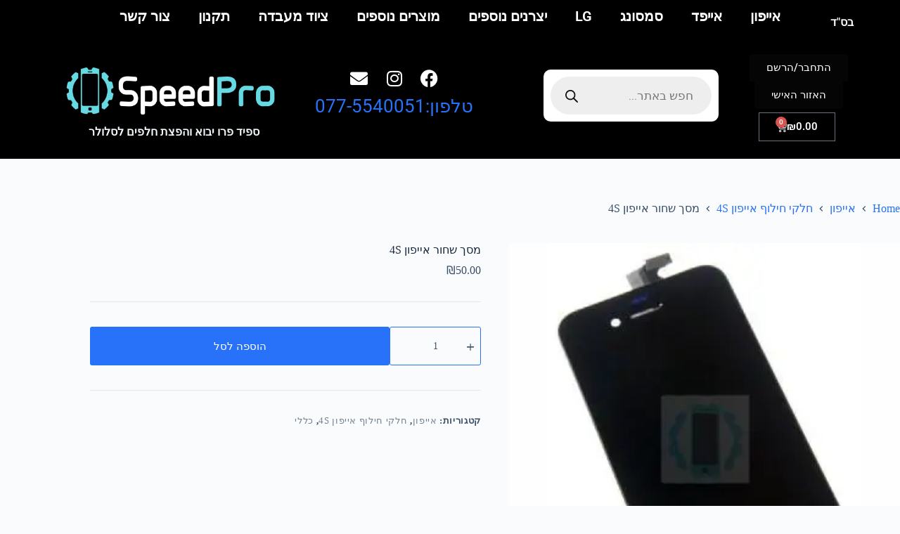

--- FILE ---
content_type: text/html; charset=UTF-8
request_url: https://speed-pro.co.il/%D7%9E%D7%A1%D7%9A-%D7%A9%D7%97%D7%95%D7%A8-%D7%90%D7%99%D7%99%D7%A4%D7%95%D7%9F-4s/
body_size: 73556
content:

<!doctype html><html dir="rtl" lang="he-IL" prefix="og: https://ogp.me/ns#"><head><script data-no-optimize="1">var litespeed_docref=sessionStorage.getItem("litespeed_docref");litespeed_docref&&(Object.defineProperty(document,"referrer",{get:function(){return litespeed_docref}}),sessionStorage.removeItem("litespeed_docref"));</script> <meta charset="UTF-8"><meta name="viewport" content="width=device-width, initial-scale=1, maximum-scale=5, viewport-fit=cover"><link rel="profile" href="https://gmpg.org/xfn/11"><title>מסך שחור אייפון 4S | ספיד פרו חלקי חילוף לסלולר</title><meta name="robots" content="follow, index, max-snippet:-1, max-video-preview:-1, max-image-preview:large"/><link rel="canonical" href="https://speed-pro.co.il/%d7%9e%d7%a1%d7%9a-%d7%a9%d7%97%d7%95%d7%a8-%d7%90%d7%99%d7%99%d7%a4%d7%95%d7%9f-4s/" /><meta property="og:locale" content="he_IL" /><meta property="og:type" content="product" /><meta property="og:title" content="מסך שחור אייפון 4S | ספיד פרו חלקי חילוף לסלולר" /><meta property="og:url" content="https://speed-pro.co.il/%d7%9e%d7%a1%d7%9a-%d7%a9%d7%97%d7%95%d7%a8-%d7%90%d7%99%d7%99%d7%a4%d7%95%d7%9f-4s/" /><meta property="og:site_name" content="ספיד פרו יבוא חלקי חילוף לסלולר" /><meta property="og:updated_time" content="2019-02-17T19:49:10+02:00" /><meta property="og:image" content="https://i0.wp.com/speed-pro.co.il/wp-content/uploads/2018/06/Cat_403471_1.jpg" /><meta property="og:image:secure_url" content="https://i0.wp.com/speed-pro.co.il/wp-content/uploads/2018/06/Cat_403471_1.jpg" /><meta property="og:image:width" content="320" /><meta property="og:image:height" content="320" /><meta property="og:image:alt" content="מסך שחור אייפון 4S" /><meta property="og:image:type" content="image/jpeg" /><meta property="product:brand" content="simple" /><meta property="product:price:amount" content="50" /><meta property="product:price:currency" content="ILS" /><meta property="product:availability" content="instock" /><meta name="twitter:card" content="summary_large_image" /><meta name="twitter:title" content="מסך שחור אייפון 4S | ספיד פרו חלקי חילוף לסלולר" /><meta name="twitter:image" content="https://i0.wp.com/speed-pro.co.il/wp-content/uploads/2018/06/Cat_403471_1.jpg" /><meta name="twitter:label1" content="Price" /><meta name="twitter:data1" content="&#8362;50.00" /><meta name="twitter:label2" content="Availability" /><meta name="twitter:data2" content="In stock" /> <script type="application/ld+json" class="rank-math-schema">{"@context":"https://schema.org","@graph":[{"@type":"Place","@id":"https://speed-pro.co.il/#place","address":{"@type":"PostalAddress","streetAddress":"\u05d4\u05d6\u05d9\u05ea 109","addressLocality":"\u05d7\u05e6\u05d1","postalCode":"7984200","addressCountry":"\u05d9\u05e9\u05e8\u05d0\u05dc"}},{"@type":["Store","Organization"],"@id":"https://speed-pro.co.il/#organization","name":"\u05e1\u05e4\u05d9\u05d3 \u05e4\u05e8\u05d5 \u05d9\u05d1\u05d5\u05d0 \u05d7\u05dc\u05e7\u05d9 \u05d7\u05d9\u05dc\u05d5\u05e3 \u05dc\u05e1\u05dc\u05d5\u05dc\u05e8","url":"https://speed-pro.co.il","sameAs":["https://www.facebook.com/%d7%a1%d7%a4%d7%99%d7%93-%d7%a4%d7%a8%d7%95-585311341617220/"],"email":"info@speed-pro.co.il","address":{"@type":"PostalAddress","streetAddress":"\u05d4\u05d6\u05d9\u05ea 109","addressLocality":"\u05d7\u05e6\u05d1","postalCode":"7984200","addressCountry":"\u05d9\u05e9\u05e8\u05d0\u05dc"},"logo":{"@type":"ImageObject","@id":"https://speed-pro.co.il/#logo","url":"https://speed-pro.co.il/wp-content/uploads/2018/06/FB-PROFILE.jpg","contentUrl":"https://speed-pro.co.il/wp-content/uploads/2018/06/FB-PROFILE.jpg","caption":"\u05e1\u05e4\u05d9\u05d3 \u05e4\u05e8\u05d5 \u05d9\u05d1\u05d5\u05d0 \u05d7\u05dc\u05e7\u05d9 \u05d7\u05d9\u05dc\u05d5\u05e3 \u05dc\u05e1\u05dc\u05d5\u05dc\u05e8","inLanguage":"he-IL","width":"180","height":"180"},"priceRange":"$","openingHours":["Monday,Tuesday,Wednesday,Thursday,Sunday 09:00-20:00","Friday 09:00-14:00"],"location":{"@id":"https://speed-pro.co.il/#place"},"image":{"@id":"https://speed-pro.co.il/#logo"},"telephone":"0775540051"},{"@type":"WebSite","@id":"https://speed-pro.co.il/#website","url":"https://speed-pro.co.il","name":"\u05e1\u05e4\u05d9\u05d3 \u05e4\u05e8\u05d5 \u05d9\u05d1\u05d5\u05d0 \u05d7\u05dc\u05e7\u05d9 \u05d7\u05d9\u05dc\u05d5\u05e3 \u05dc\u05e1\u05dc\u05d5\u05dc\u05e8","alternateName":"\u05e1\u05e4\u05d9\u05d3 \u05e4\u05e8\u05d5","publisher":{"@id":"https://speed-pro.co.il/#organization"},"inLanguage":"he-IL"},{"@type":"ImageObject","@id":"https://i0.wp.com/speed-pro.co.il/wp-content/uploads/2018/06/Cat_403471_1.jpg?fit=320%2C320&amp;ssl=1","url":"https://i0.wp.com/speed-pro.co.il/wp-content/uploads/2018/06/Cat_403471_1.jpg?fit=320%2C320&amp;ssl=1","width":"320","height":"320","inLanguage":"he-IL"},{"@type":"BreadcrumbList","@id":"https://speed-pro.co.il/%d7%9e%d7%a1%d7%9a-%d7%a9%d7%97%d7%95%d7%a8-%d7%90%d7%99%d7%99%d7%a4%d7%95%d7%9f-4s/#breadcrumb","itemListElement":[{"@type":"ListItem","position":"1","item":{"@id":"https://speed-pro.co.il","name":"Home"}},{"@type":"ListItem","position":"2","item":{"@id":"https://speed-pro.co.il/%d7%9e%d7%a1%d7%9a-%d7%a9%d7%97%d7%95%d7%a8-%d7%90%d7%99%d7%99%d7%a4%d7%95%d7%9f-4s/","name":"\u05de\u05e1\u05da \u05e9\u05d7\u05d5\u05e8 \u05d0\u05d9\u05d9\u05e4\u05d5\u05df 4S"}}]},{"@type":"ItemPage","@id":"https://speed-pro.co.il/%d7%9e%d7%a1%d7%9a-%d7%a9%d7%97%d7%95%d7%a8-%d7%90%d7%99%d7%99%d7%a4%d7%95%d7%9f-4s/#webpage","url":"https://speed-pro.co.il/%d7%9e%d7%a1%d7%9a-%d7%a9%d7%97%d7%95%d7%a8-%d7%90%d7%99%d7%99%d7%a4%d7%95%d7%9f-4s/","name":"\u05de\u05e1\u05da \u05e9\u05d7\u05d5\u05e8 \u05d0\u05d9\u05d9\u05e4\u05d5\u05df 4S | \u05e1\u05e4\u05d9\u05d3 \u05e4\u05e8\u05d5 \u05d7\u05dc\u05e7\u05d9 \u05d7\u05d9\u05dc\u05d5\u05e3 \u05dc\u05e1\u05dc\u05d5\u05dc\u05e8","datePublished":"2018-06-28T21:24:46+02:00","dateModified":"2019-02-17T19:49:10+02:00","isPartOf":{"@id":"https://speed-pro.co.il/#website"},"primaryImageOfPage":{"@id":"https://i0.wp.com/speed-pro.co.il/wp-content/uploads/2018/06/Cat_403471_1.jpg?fit=320%2C320&amp;ssl=1"},"inLanguage":"he-IL","breadcrumb":{"@id":"https://speed-pro.co.il/%d7%9e%d7%a1%d7%9a-%d7%a9%d7%97%d7%95%d7%a8-%d7%90%d7%99%d7%99%d7%a4%d7%95%d7%9f-4s/#breadcrumb"}},{"@type":"Product","brand":{"@type":"Brand","name":"simple"},"name":"\u05de\u05e1\u05da \u05e9\u05d7\u05d5\u05e8 \u05d0\u05d9\u05d9\u05e4\u05d5\u05df 4S | \u05e1\u05e4\u05d9\u05d3 \u05e4\u05e8\u05d5 \u05d7\u05dc\u05e7\u05d9 \u05d7\u05d9\u05dc\u05d5\u05e3 \u05dc\u05e1\u05dc\u05d5\u05dc\u05e8","category":"\u05d0\u05d9\u05d9\u05e4\u05d5\u05df","mainEntityOfPage":{"@id":"https://speed-pro.co.il/%d7%9e%d7%a1%d7%9a-%d7%a9%d7%97%d7%95%d7%a8-%d7%90%d7%99%d7%99%d7%a4%d7%95%d7%9f-4s/#webpage"},"image":[{"@type":"ImageObject","url":"https://speed-pro.co.il/wp-content/uploads/2018/06/Cat_403471_1.jpg","height":"320","width":"320"}],"offers":{"@type":"Offer","price":"50.00","priceCurrency":"ILS","priceValidUntil":"2027-12-31","availability":"http://schema.org/InStock","itemCondition":"NewCondition","url":"https://speed-pro.co.il/%d7%9e%d7%a1%d7%9a-%d7%a9%d7%97%d7%95%d7%a8-%d7%90%d7%99%d7%99%d7%a4%d7%95%d7%9f-4s/","seller":{"@type":"Organization","@id":"https://speed-pro.co.il/","name":"\u05e1\u05e4\u05d9\u05d3 \u05e4\u05e8\u05d5 \u05d9\u05d1\u05d5\u05d0 \u05d7\u05dc\u05e7\u05d9 \u05d7\u05d9\u05dc\u05d5\u05e3 \u05dc\u05e1\u05dc\u05d5\u05dc\u05e8","url":"https://speed-pro.co.il","logo":"https://speed-pro.co.il/wp-content/uploads/2018/06/FB-PROFILE.jpg"}},"@id":"https://speed-pro.co.il/%d7%9e%d7%a1%d7%9a-%d7%a9%d7%97%d7%95%d7%a8-%d7%90%d7%99%d7%99%d7%a4%d7%95%d7%9f-4s/#richSnippet"}]}</script> <link rel='dns-prefetch' href='//stats.wp.com' /><link rel='dns-prefetch' href='//secure.gravatar.com' /><link rel='dns-prefetch' href='//www.googletagmanager.com' /><link rel='dns-prefetch' href='//v0.wordpress.com' /><link rel='dns-prefetch' href='//pagead2.googlesyndication.com' /><link rel='preconnect' href='//c0.wp.com' /><link rel='preconnect' href='//i0.wp.com' /><link rel="alternate" type="application/rss+xml" title="ספיד פרו חלקי חילוף לסלולר &laquo; פיד‏" href="https://speed-pro.co.il/feed/" /><link rel="alternate" type="application/rss+xml" title="ספיד פרו חלקי חילוף לסלולר &laquo; פיד תגובות‏" href="https://speed-pro.co.il/comments/feed/" /><link rel="alternate" title="oEmbed (JSON)" type="application/json+oembed" href="https://speed-pro.co.il/wp-json/oembed/1.0/embed?url=https%3A%2F%2Fspeed-pro.co.il%2F%25d7%259e%25d7%25a1%25d7%259a-%25d7%25a9%25d7%2597%25d7%2595%25d7%25a8-%25d7%2590%25d7%2599%25d7%2599%25d7%25a4%25d7%2595%25d7%259f-4s%2F" /><link rel="alternate" title="oEmbed (XML)" type="text/xml+oembed" href="https://speed-pro.co.il/wp-json/oembed/1.0/embed?url=https%3A%2F%2Fspeed-pro.co.il%2F%25d7%259e%25d7%25a1%25d7%259a-%25d7%25a9%25d7%2597%25d7%2595%25d7%25a8-%25d7%2590%25d7%2599%25d7%2599%25d7%25a4%25d7%2595%25d7%259f-4s%2F&#038;format=xml" /><style id="litespeed-ucss">img:is([sizes^="auto,"i]){contain-intrinsic-size:3000px 1500px}ul{box-sizing:border-box}:root{--wp--preset--font-size--normal:16px;--wp--preset--font-size--huge:42px}html :where(img[class*=wp-image-]){height:auto;max-width:100%}:where(figure){margin:0 0 1em}:root{--wp--preset--aspect-ratio--square:1;--wp--preset--aspect-ratio--4-3:4/3;--wp--preset--aspect-ratio--3-4:3/4;--wp--preset--aspect-ratio--3-2:3/2;--wp--preset--aspect-ratio--2-3:2/3;--wp--preset--aspect-ratio--16-9:16/9;--wp--preset--aspect-ratio--9-16:9/16;--wp--preset--color--black:#000000;--wp--preset--color--cyan-bluish-gray:#abb8c3;--wp--preset--color--white:#ffffff;--wp--preset--color--pale-pink:#f78da7;--wp--preset--color--vivid-red:#cf2e2e;--wp--preset--color--luminous-vivid-orange:#ff6900;--wp--preset--color--luminous-vivid-amber:#fcb900;--wp--preset--color--light-green-cyan:#7bdcb5;--wp--preset--color--vivid-green-cyan:#00d084;--wp--preset--color--pale-cyan-blue:#8ed1fc;--wp--preset--color--vivid-cyan-blue:#0693e3;--wp--preset--color--vivid-purple:#9b51e0;--wp--preset--color--palette-color-1:var(--theme-palette-color-1, #2872fa);--wp--preset--color--palette-color-2:var(--theme-palette-color-2, #1559ed);--wp--preset--color--palette-color-3:var(--theme-palette-color-3, #3A4F66);--wp--preset--color--palette-color-4:var(--theme-palette-color-4, #192a3d);--wp--preset--color--palette-color-5:var(--theme-palette-color-5, #e1e8ed);--wp--preset--color--palette-color-6:var(--theme-palette-color-6, #f2f5f7);--wp--preset--color--palette-color-7:var(--theme-palette-color-7, #FAFBFC);--wp--preset--color--palette-color-8:var(--theme-palette-color-8, #ffffff);--wp--preset--gradient--vivid-cyan-blue-to-vivid-purple:linear-gradient(135deg,rgba(6,147,227,1) 0%,rgb(155,81,224) 100%);--wp--preset--gradient--light-green-cyan-to-vivid-green-cyan:linear-gradient(135deg,rgb(122,220,180) 0%,rgb(0,208,130) 100%);--wp--preset--gradient--luminous-vivid-amber-to-luminous-vivid-orange:linear-gradient(135deg,rgba(252,185,0,1) 0%,rgba(255,105,0,1) 100%);--wp--preset--gradient--luminous-vivid-orange-to-vivid-red:linear-gradient(135deg,rgba(255,105,0,1) 0%,rgb(207,46,46) 100%);--wp--preset--gradient--very-light-gray-to-cyan-bluish-gray:linear-gradient(135deg,rgb(238,238,238) 0%,rgb(169,184,195) 100%);--wp--preset--gradient--cool-to-warm-spectrum:linear-gradient(135deg,rgb(74,234,220) 0%,rgb(151,120,209) 20%,rgb(207,42,186) 40%,rgb(238,44,130) 60%,rgb(251,105,98) 80%,rgb(254,248,76) 100%);--wp--preset--gradient--blush-light-purple:linear-gradient(135deg,rgb(255,206,236) 0%,rgb(152,150,240) 100%);--wp--preset--gradient--blush-bordeaux:linear-gradient(135deg,rgb(254,205,165) 0%,rgb(254,45,45) 50%,rgb(107,0,62) 100%);--wp--preset--gradient--luminous-dusk:linear-gradient(135deg,rgb(255,203,112) 0%,rgb(199,81,192) 50%,rgb(65,88,208) 100%);--wp--preset--gradient--pale-ocean:linear-gradient(135deg,rgb(255,245,203) 0%,rgb(182,227,212) 50%,rgb(51,167,181) 100%);--wp--preset--gradient--electric-grass:linear-gradient(135deg,rgb(202,248,128) 0%,rgb(113,206,126) 100%);--wp--preset--gradient--midnight:linear-gradient(135deg,rgb(2,3,129) 0%,rgb(40,116,252) 100%);--wp--preset--gradient--juicy-peach:linear-gradient(to right, #ffecd2 0%, #fcb69f 100%);--wp--preset--gradient--young-passion:linear-gradient(to right, #ff8177 0%, #ff867a 0%, #ff8c7f 21%, #f99185 52%, #cf556c 78%, #b12a5b 100%);--wp--preset--gradient--true-sunset:linear-gradient(to right, #fa709a 0%, #fee140 100%);--wp--preset--gradient--morpheus-den:linear-gradient(to top, #30cfd0 0%, #330867 100%);--wp--preset--gradient--plum-plate:linear-gradient(135deg, #667eea 0%, #764ba2 100%);--wp--preset--gradient--aqua-splash:linear-gradient(15deg, #13547a 0%, #80d0c7 100%);--wp--preset--gradient--love-kiss:linear-gradient(to top, #ff0844 0%, #ffb199 100%);--wp--preset--gradient--new-retrowave:linear-gradient(to top, #3b41c5 0%, #a981bb 49%, #ffc8a9 100%);--wp--preset--gradient--plum-bath:linear-gradient(to top, #cc208e 0%, #6713d2 100%);--wp--preset--gradient--high-flight:linear-gradient(to right, #0acffe 0%, #495aff 100%);--wp--preset--gradient--teen-party:linear-gradient(-225deg, #FF057C 0%, #8D0B93 50%, #321575 100%);--wp--preset--gradient--fabled-sunset:linear-gradient(-225deg, #231557 0%, #44107A 29%, #FF1361 67%, #FFF800 100%);--wp--preset--gradient--arielle-smile:radial-gradient(circle 248px at center, #16d9e3 0%, #30c7ec 47%, #46aef7 100%);--wp--preset--gradient--itmeo-branding:linear-gradient(180deg, #2af598 0%, #009efd 100%);--wp--preset--gradient--deep-blue:linear-gradient(to right, #6a11cb 0%, #2575fc 100%);--wp--preset--gradient--strong-bliss:linear-gradient(to right, #f78ca0 0%, #f9748f 19%, #fd868c 60%, #fe9a8b 100%);--wp--preset--gradient--sweet-period:linear-gradient(to top, #3f51b1 0%, #5a55ae 13%, #7b5fac 25%, #8f6aae 38%, #a86aa4 50%, #cc6b8e 62%, #f18271 75%, #f3a469 87%, #f7c978 100%);--wp--preset--gradient--purple-division:linear-gradient(to top, #7028e4 0%, #e5b2ca 100%);--wp--preset--gradient--cold-evening:linear-gradient(to top, #0c3483 0%, #a2b6df 100%, #6b8cce 100%, #a2b6df 100%);--wp--preset--gradient--mountain-rock:linear-gradient(to right, #868f96 0%, #596164 100%);--wp--preset--gradient--desert-hump:linear-gradient(to top, #c79081 0%, #dfa579 100%);--wp--preset--gradient--ethernal-constance:linear-gradient(to top, #09203f 0%, #537895 100%);--wp--preset--gradient--happy-memories:linear-gradient(-60deg, #ff5858 0%, #f09819 100%);--wp--preset--gradient--grown-early:linear-gradient(to top, #0ba360 0%, #3cba92 100%);--wp--preset--gradient--morning-salad:linear-gradient(-225deg, #B7F8DB 0%, #50A7C2 100%);--wp--preset--gradient--night-call:linear-gradient(-225deg, #AC32E4 0%, #7918F2 48%, #4801FF 100%);--wp--preset--gradient--mind-crawl:linear-gradient(-225deg, #473B7B 0%, #3584A7 51%, #30D2BE 100%);--wp--preset--gradient--angel-care:linear-gradient(-225deg, #FFE29F 0%, #FFA99F 48%, #FF719A 100%);--wp--preset--gradient--juicy-cake:linear-gradient(to top, #e14fad 0%, #f9d423 100%);--wp--preset--gradient--rich-metal:linear-gradient(to right, #d7d2cc 0%, #304352 100%);--wp--preset--gradient--mole-hall:linear-gradient(-20deg, #616161 0%, #9bc5c3 100%);--wp--preset--gradient--cloudy-knoxville:linear-gradient(120deg, #fdfbfb 0%, #ebedee 100%);--wp--preset--gradient--soft-grass:linear-gradient(to top, #c1dfc4 0%, #deecdd 100%);--wp--preset--gradient--saint-petersburg:linear-gradient(135deg, #f5f7fa 0%, #c3cfe2 100%);--wp--preset--gradient--everlasting-sky:linear-gradient(135deg, #fdfcfb 0%, #e2d1c3 100%);--wp--preset--gradient--kind-steel:linear-gradient(-20deg, #e9defa 0%, #fbfcdb 100%);--wp--preset--gradient--over-sun:linear-gradient(60deg, #abecd6 0%, #fbed96 100%);--wp--preset--gradient--premium-white:linear-gradient(to top, #d5d4d0 0%, #d5d4d0 1%, #eeeeec 31%, #efeeec 75%, #e9e9e7 100%);--wp--preset--gradient--clean-mirror:linear-gradient(45deg, #93a5cf 0%, #e4efe9 100%);--wp--preset--gradient--wild-apple:linear-gradient(to top, #d299c2 0%, #fef9d7 100%);--wp--preset--gradient--snow-again:linear-gradient(to top, #e6e9f0 0%, #eef1f5 100%);--wp--preset--gradient--confident-cloud:linear-gradient(to top, #dad4ec 0%, #dad4ec 1%, #f3e7e9 100%);--wp--preset--gradient--glass-water:linear-gradient(to top, #dfe9f3 0%, white 100%);--wp--preset--gradient--perfect-white:linear-gradient(-225deg, #E3FDF5 0%, #FFE6FA 100%);--wp--preset--font-size--small:13px;--wp--preset--font-size--medium:20px;--wp--preset--font-size--large:clamp(22px, 1.375rem + ((1vw - 3.2px) * 0.625), 30px);--wp--preset--font-size--x-large:clamp(30px, 1.875rem + ((1vw - 3.2px) * 1.563), 50px);--wp--preset--font-size--xx-large:clamp(45px, 2.813rem + ((1vw - 3.2px) * 2.734), 80px);--wp--preset--spacing--20:0.44rem;--wp--preset--spacing--30:0.67rem;--wp--preset--spacing--40:1rem;--wp--preset--spacing--50:1.5rem;--wp--preset--spacing--60:2.25rem;--wp--preset--spacing--70:3.38rem;--wp--preset--spacing--80:5.06rem;--wp--preset--shadow--natural:6px 6px 9px rgba(0, 0, 0, 0.2);--wp--preset--shadow--deep:12px 12px 50px rgba(0, 0, 0, 0.4);--wp--preset--shadow--sharp:6px 6px 0px rgba(0, 0, 0, 0.2);--wp--preset--shadow--outlined:6px 6px 0px -3px rgba(255, 255, 255, 1), 6px 6px rgba(0, 0, 0, 1);--wp--preset--shadow--crisp:6px 6px 0px rgba(0, 0, 0, 1);--wp--style--global--content-size:var(--theme-block-max-width);--wp--style--global--wide-size:var(--theme-block-wide-max-width);--wp--style--block-gap:var(--theme-content-spacing)}:where(body){margin:0}body{overflow-x:hidden;overflow-wrap:break-word;-moz-osx-font-smoothing:grayscale;-webkit-font-smoothing:antialiased}.dgwt-wcas-search-wrapp{position:relative;line-height:100%;display:block;color:#444;min-width:230px;width:100%;text-align:left;margin:0 auto}.dgwt-wcas-search-wrapp,.dgwt-wcas-search-wrapp *{-webkit-box-sizing:border-box;-moz-box-sizing:border-box;box-sizing:border-box}.dgwt-wcas-search-form{margin:0;padding:0;width:100%}.rtl input[type=search].dgwt-wcas-search-input{text-align:right}input[type=search].dgwt-wcas-search-input{-webkit-transition:none;-moz-transition:none;-ms-transition:none;-o-transition:none;transition:none;-webkit-box-shadow:none;box-shadow:none;margin:0;-webkit-appearance:textfield;text-align:left}[type=search].dgwt-wcas-search-input::-ms-clear{display:none}[type=search].dgwt-wcas-search-input::-webkit-search-decoration{-webkit-appearance:none}[type=search].dgwt-wcas-search-input::-webkit-search-cancel-button{display:none}.dgwt-wcas-style-pirx .dgwt-wcas-sf-wrapp button.dgwt-wcas-search-submit:before{display:none}button.dgwt-wcas-search-submit{position:relative}.dgwt-wcas-ico-magnifier{bottom:0;left:0;margin:auto;position:absolute;right:0;top:0;height:65%;display:block}.dgwt-wcas-preloader,.dgwt-wcas-voice-search{position:absolute;right:0;top:0;height:100%;width:40px}.dgwt-wcas-preloader{z-index:-1;background-repeat:no-repeat;background-position:right 15px center;background-size:auto 44%}.dgwt-wcas-voice-search{z-index:1;opacity:.5;cursor:pointer;align-items:center;justify-content:center;display:none;-webkit-transition:160ms ease-in-out;-moz-transition:160ms ease-in-out;-ms-transition:160ms ease-in-out;-o-transition:160ms ease-in-out;transition:160ms ease-in-out}.dgwt-wcas-style-pirx .dgwt-wcas-voice-search:hover,.dgwt-wcas-voice-search:hover{opacity:.3}.rtl .dgwt-wcas-preloader,.rtl .dgwt-wcas-voice-search{right:auto;left:5px}.dgwt-wcas-sf-wrapp:after,.dgwt-wcas-sf-wrapp:before,.product[class*=gallery] form.cart:after,.product[class*=gallery] form.cart:before{content:"";display:table}.dgwt-wcas-sf-wrapp:after,.product[class*=gallery] form.cart:after{clear:both}.dgwt-wcas-sf-wrapp{zoom:1;width:100%;max-width:100vw;margin:0;position:relative;background:0 0}.dgwt-wcas-sf-wrapp input[type=search].dgwt-wcas-search-input{width:100%;height:40px;font-size:14px;line-height:100%;padding:10px 15px;margin:0;background:#fff;border:1px solid #ddd;border-radius:3px;-webkit-border-radius:3px;-webkit-appearance:none;box-sizing:border-box}.dgwt-wcas-sf-wrapp input[type=search].dgwt-wcas-search-input:focus{outline:0;background:#fff;box-shadow:0 0 9px 1px rgba(0,0,0,.06);-webkit-transition:150ms ease-in;-moz-transition:150ms ease-in;-ms-transition:150ms ease-in;-o-transition:150ms ease-in;transition:150ms ease-in}.dgwt-wcas-sf-wrapp input[type=search].dgwt-wcas-search-input::placeholder{color:#999;font-weight:400;font-style:italic;line-height:normal}.dgwt-wcas-sf-wrapp input[type=search].dgwt-wcas-search-input::-webkit-input-placeholder{color:#999;font-weight:400;font-style:italic;line-height:normal}.dgwt-wcas-sf-wrapp input[type=search].dgwt-wcas-search-input:-moz-placeholder{color:#999;font-weight:400;font-style:italic;line-height:normal}.dgwt-wcas-sf-wrapp input[type=search].dgwt-wcas-search-input::-moz-placeholder{color:#999;font-weight:400;font-style:italic;line-height:normal}.dgwt-wcas-sf-wrapp input[type=search].dgwt-wcas-search-input:-ms-input-placeholder{color:#999;font-weight:400;font-style:italic;line-height:normal}.dgwt-wcas-sf-wrapp button.dgwt-wcas-search-submit{overflow:visible;position:absolute;border:0;padding:0 15px;margin:0;cursor:pointer;height:40px;min-width:50px;width:auto;line-height:100%;min-height:100%;right:0;left:auto;top:0;bottom:auto;color:#fff;-webkit-transition:250ms ease-in-out;-moz-transition:250ms ease-in-out;-ms-transition:250ms ease-in-out;-o-transition:250ms ease-in-out;transition:250ms ease-in-out;text-transform:uppercase;background-color:#333;border-radius:0 2px 2px 0;-webkit-border-radius:0 2px 2px 0;text-shadow:0-1px 0 rgba(0,0,0,.3);-webkit-box-shadow:none;box-shadow:none;-webkit-appearance:none}.rtl .dgwt-wcas-sf-wrapp button.dgwt-wcas-search-submit{left:0;right:auto}.dgwt-wcas-sf-wrapp .dgwt-wcas-search-submit:hover{opacity:.7}.dgwt-wcas-sf-wrapp .dgwt-wcas-search-submit:active,.dgwt-wcas-sf-wrapp .dgwt-wcas-search-submit:focus{opacity:.7;outline:0}.dgwt-wcas-sf-wrapp .dgwt-wcas-search-submit:before{content:"";position:absolute;border-width:8px 8px 8px 0;border-style:solid solid solid none;border-color:transparent #333;top:12px;left:-6px;-webkit-transition:250ms ease-in-out;-moz-transition:250ms ease-in-out;-ms-transition:250ms ease-in-out;-o-transition:250ms ease-in-out;transition:250ms ease-in-out}.rtl .dgwt-wcas-sf-wrapp .dgwt-wcas-search-submit:before{left:auto;right:-6px;border-width:8px 0 8px 8px;border-style:solid none solid solid}.dgwt-wcas-sf-wrapp .dgwt-wcas-search-submit:active:before,.dgwt-wcas-sf-wrapp .dgwt-wcas-search-submit:focus:before,.dgwt-wcas-sf-wrapp .dgwt-wcas-search-submit:hover:before{border-right-color:#333}.dgwt-wcas-sf-wrapp .dgwt-wcas-search-submit::-moz-focus-inner{border:0;padding:0}.dgwt-wcas-has-submit .dgwt-wcas-search-submit svg path{fill:#fff}.dgwt-wcas-style-pirx .dgwt-wcas-sf-wrapp{background:#fff;padding:10px;border-radius:10px}.dgwt-wcas-style-pirx .dgwt-wcas-sf-wrapp input[type=search].dgwt-wcas-search-input{padding:13px 24px 13px 48px;line-height:24px;font-size:17px;border:2px solid transparent;border-radius:30px;height:auto;font-family:Roboto,sans-serif;background-color:#eee}.dgwt-wcas-style-pirx .dgwt-wcas-sf-wrapp input[type=search].dgwt-wcas-search-input:focus{box-shadow:none;transition:30ms ease-in}.dgwt-wcas-style-pirx .dgwt-wcas-sf-wrapp input[type=search].dgwt-wcas-search-input:hover{background-color:#dfdfdf}.dgwt-wcas-style-pirx .dgwt-wcas-sf-wrapp button.dgwt-wcas-search-submit{background:0 0;border-radius:100%;border:0;display:flex;align-items:center;justify-content:center;padding:0;margin:0;position:absolute;min-height:33px;min-width:33px;height:33px;width:33px;left:23px;top:21px;pointer-events:none;transition:none}.dgwt-wcas-style-pirx .dgwt-wcas-sf-wrapp button.dgwt-wcas-search-submit svg{width:18px;height:18px}.dgwt-wcas-style-pirx .dgwt-wcas-sf-wrapp button.dgwt-wcas-search-submit:hover{opacity:1;background:#e4e4e4;box-shadow:0 0 0 2px #e4e4e4;border-radius:100%}.dgwt-wcas-style-pirx .dgwt-wcas-preloader{margin-right:35px}.dgwt-wcas-style-pirx.dgwt-wcas-has-submit .dgwt-wcas-search-submit svg path{fill:#111}.dgwt-wcas-style-pirx .dgwt-wcas-sf-wrapp input[type=search].dgwt-wcas-search-input::placeholder{opacity:1;font-style:normal;font-weight:300;color:#777}.dgwt-wcas-style-pirx .dgwt-wcas-voice-search{right:20px;top:1px;opacity:1}.rtl .dgwt-wcas-style-pirx .dgwt-wcas-voice-search{right:auto;left:50px}@supports not (aspect-ratio:auto){.ct-media-container img{position:absolute;width:100%;height:100%}.ct-media-container:before{display:block;content:"";width:100%;padding-bottom:100%}}html{-webkit-text-size-adjust:100%;-webkit-tap-highlight-color:transparent;scroll-behavior:smooth}*,::after,::before{box-sizing:border-box}body,button,em,figure,form,h1,h2,h5,h6,ins,li,p,ul{margin:0;padding:0;border:0;font:inherit}label{padding:0;border:0;font:inherit}input{margin:0}em{font-style:italic}ins{color:inherit;text-decoration:none;background:0 0}del{opacity:.5}a{transition:var(--theme-transition);color:var(--theme-link-initial-color);-webkit-text-decoration:var(--has-link-decoration, var(--theme-text-decoration, none));text-decoration:var(--has-link-decoration, var(--theme-text-decoration, none))}a:focus,button:focus{transition:none;outline-width:0}a:focus-visible,button:focus-visible{outline-width:2px;outline-offset:var(--outline-offset, 3px);outline-color:var(--theme-palette-color-2)}img{height:auto;max-width:100%;vertical-align:middle}figure{display:block}svg>*{transition:none}body{color:var(--theme-text-color)}body ::selection{color:var(--theme-selection-text-color);background-color:var(--theme-selection-background-color)}h1{color:var(--theme-heading-color, var(--theme-heading-1-color, var(--theme-headings-color)))}h2{color:var(--theme-heading-color, var(--theme-heading-2-color, var(--theme-headings-color)))}h5{color:var(--theme-heading-color, var(--theme-heading-5-color, var(--theme-headings-color)))}h6{color:var(--theme-heading-color, var(--theme-heading-6-color, var(--theme-headings-color)))}@media (max-width:689.98px){.ct-hidden-sm{display:none!important}}@media (min-width:690px) and (max-width:999.98px){.ct-hidden-md{display:none!important}}.screen-reader-text{background:0 0}.ct-breadcrumbs,.onsale,:is(.entry-summary,[data-products]) .price,body,h1,h2,h5,h6,label{font-family:var(--theme-font-family);font-size:var(--theme-font-size);font-weight:var(--theme-font-weight);font-style:var(--theme-font-style, inherit);line-height:var(--theme-line-height);letter-spacing:var(--theme-letter-spacing);text-transform:var(--theme-text-transform);-webkit-text-decoration:var(--theme-text-decoration);text-decoration:var(--theme-text-decoration)}.screen-reader-text{-webkit-clip-path:inset(50%);word-break:normal}.screen-reader-text:focus{box-shadow:0 0 2px 2px rgba(0,0,0,.6);-webkit-clip-path:none;font-size:14px}.skip-link{background-color:#24292e;color:#fff;padding:10px 20px}.show-on-focus{position:absolute;width:1px;height:1px;margin:0;overflow:hidden;clip:rect(1px,1px,1px,1px);top:0;left:0}.show-on-focus:focus{z-index:100;width:auto;height:auto;clip:auto}p,ul{margin-block-end:var(--theme-content-spacing)}ul{padding-inline-start:var(--theme-list-indent)}h1,h2,h5,h6{margin-block-end:calc(var(--has-theme-content-spacing, 1)*(.3em + 10px))}h5:where(:last-child),h6:where(:last-child){margin-block-end:0}.products:is(ul){list-style-type:none;margin-bottom:0;padding-inline-start:0}ul li:last-child,ul:last-child{margin-bottom:0}[class*=ct-media-container]{display:inline-flex;overflow:hidden;isolation:isolate;vertical-align:middle}.ct-media-container{position:relative;width:100%}.ct-media-container img{width:inherit;border-radius:inherit;object-fit:var(--theme-object-fit, cover)}a:hover{color:var(--theme-link-hover-color)}input[type=number],input[type=search]{-webkit-appearance:none;appearance:none;width:var(--has-width, var(--theme-form-field-width, 100%));height:var(--has-height, var(--theme-form-field-height, 40px));font-family:inherit;font-size:var(--theme-form-font-size, 16px);color:var(--theme-form-text-initial-color, var(--theme-text-color));padding:var(--has-classic-forms, var(--theme-form-field-padding, 0 15px));border-width:var(--theme-form-field-border-width, 1px);border-style:var(--theme-form-field-border-style, solid);border-color:var(--theme-form-field-border-initial-color);border-radius:var(--has-classic-forms, var(--theme-form-field-border-radius, 3px));background-color:var(--has-classic-forms, var(--theme-form-field-background-initial-color));transition:color .12s cubic-bezier(.455,.03,.515,.955),border-color .12s cubic-bezier(.455,.03,.515,.955),background-color .12s cubic-bezier(.455,.03,.515,.955)}input[type=number]:focus,input[type=search]:focus{outline:0;color:var(--theme-form-text-focus-color, var(--theme-text-color));border-color:var(--theme-form-field-border-focus-color);background-color:var(--has-classic-forms, var(--theme-form-field-background-focus-color))}input[type=number]::placeholder,input[type=search]::placeholder{opacity:.6;color:inherit}label{font-size:15px;line-height:inherit;cursor:pointer;margin:0 0 .5em}.ct-breadcrumbs{color:var(--theme-text-color);--has-link-decoration:var(--false)}.ct-breadcrumbs[data-source=default]>span{display:inline-flex;align-items:center;vertical-align:middle}.ct-breadcrumbs[data-source=default]>span .ct-separator{margin:0 8px}@font-face{font-display:swap;font-family:"star";src:url(/wp-content/themes/blocksy/static/fonts/stars.woff2)format("woff2");font-weight:400;font-style:normal;font-display:swap}:target{scroll-margin-top:calc(var(--admin-bar, 0px) + var(--theme-frame-size, 0px) + var(--scroll-margin-top, 0px) + var(--scroll-margin-top-offset, 0px))}.button,.woocommerce button.button,[type=submit]{display:inline-flex;align-items:center;justify-content:center;min-height:var(--theme-button-min-height);padding:var(--theme-button-padding);border:0;-webkit-appearance:none;appearance:none;cursor:pointer;-webkit-user-select:none;user-select:none;text-align:center;border-radius:var(--theme-button-border-radius, 3px);transition:all .12s cubic-bezier(.455,.03,.515,.955);--has-link-decoration:var(--false)}.button:disabled,.woocommerce button.button:disabled,[type=submit]:disabled{opacity:.5;cursor:not-allowed;--theme-button-shadow:none;--theme-button-transform:none}@media (max-width:479.98px){.button,.woocommerce button.button,[type=submit]{--padding:5px 15px}}.button,.woocommerce button.button,[type=submit]{position:relative;color:var(--theme-button-text-initial-color);border:var(--theme-button-border);background-color:var(--theme-button-background-initial-color);font-family:var(--theme-button-font-family, var(--theme-font-family));font-size:var(--theme-button-font-size);font-weight:var(--theme-button-font-weight);font-style:var(--theme-button-font-style);line-height:var(--theme-button-line-height);letter-spacing:var(--theme-button-letter-spacing);text-transform:var(--theme-button-text-transform);-webkit-text-decoration:var(--theme-button-text-decoration);text-decoration:var(--theme-button-text-decoration)}.button:hover,.woocommerce button.button:hover,[type=submit]:hover{color:var(--theme-button-text-hover-color);border-color:var(--theme-button-border-hover-color);background-color:var(--theme-button-background-hover-color)}@media (hover:hover){@supports (filter:blur()){.button:before,.woocommerce button.button:before,[type=submit]:before{display:var(--theme-button-shadow, block);position:absolute;z-index:-1;content:"";inset-inline:10px;inset-block:12px 0;opacity:0;border-radius:inherit;background:inherit;transition:opacity .2s ease;filter:blur(11px)}@media (hover:hover) and (prefers-reduced-motion:no-preference){.button:hover,.woocommerce button.button:hover,[type=submit]:hover{transform:var(--theme-button-transform, translate3d(0, -3px, 0))}.button:hover:before,.woocommerce button.button:hover:before,[type=submit]:hover:before{opacity:.8}}}}.sub-menu{--menu-item-padding:var(--dropdown-items-spacing, 13px) calc(var(--dropdown-items-spacing, 13px) * 1.5)}.sub-menu .menu-item{border-top:var(--dropdown-divider)}#main-container{display:flex;flex-direction:column;position:relative;min-height:calc(100vh - var(--admin-bar, 0px) - var(--theme-frame-size, 0px)*2);overflow:hidden;overflow:clip}#main-container .site-main{flex-grow:1}[class*=ct-container]{margin-left:auto;margin-right:auto}[data-vertical-spacing*=top]{padding-top:var(--theme-content-vertical-spacing)}[data-vertical-spacing*=bottom]{padding-bottom:var(--theme-content-vertical-spacing)}.ct-constrained-width,.woocommerce-notices-wrapper{margin-inline:auto;width:var(--theme-container-width);max-width:var(--theme-block-max-width)}[data-content=normal]>article{--theme-block-width:var(--has-wide, var(--theme-container-width));--theme-block-max-width:var(--has-wide, var(--theme-normal-container-max-width));--theme-block-wide-max-width:var(--has-wide, calc(var(--theme-normal-container-max-width) + var(--theme-wide-offset) * 2));--theme-boxed-content-max-width:var(--theme-normal-container-max-width)}[class*=ct-container]>article{--has-background:var(--has-boxed);--has-boxed-structure:var(--has-boxed);--wp--style--global--content-size:var(--theme-block-max-width);--wp--style--global--wide-size:var(--theme-block-wide-max-width);border:var(--has-boxed, var(--theme-boxed-content-border));padding:var(--has-boxed, var(--theme-boxed-content-spacing));border-radius:var(--has-boxed, var(--theme-boxed-content-border-radius));box-shadow:var(--has-boxed, var(--theme-boxed-content-box-shadow));margin-left:var(--has-boxed-structure, auto);margin-right:var(--has-boxed-structure, auto);width:var(--has-boxed-structure, var(--theme-container-width));max-width:var(--has-boxed-structure, var(--theme-boxed-content-max-width))}@font-face{font-display:swap;font-family:"woo";src:url(/wp-content/themes/blocksy/static/fonts/woo.woff2)format("woff2");font-weight:400;font-style:normal;font-display:swap}.price{color:var(--theme-text-color)}.onsale,.sale-price{display:inline-flex;align-items:center;justify-content:center}.sale-price{flex-wrap:wrap;column-gap:5px}.sale-price del{order:2;font-size:80%}.onsale{z-index:1;position:var(--has-container, absolute);top:var(--has-container, var(--badge-top, 15px));inset-inline-start:var(--has-container, var(--badge-left, 15px));height:var(--badge-height, 28px);min-width:var(--badge-min-width, 55px);border-radius:var(--badge-radius, 0px);padding:var(--badge-padding, 5px 10px);text-align:center;color:var(--badge-text-color, #fff);background-color:var(--badge-background-color, var(--theme-palette-color-1))}.onsale[data-shape=type-2]{--badge-radius:3px}.product-entry-wrapper{position:relative;--badge-top:20px;--badge-left:20px}div.quantity{position:relative;display:inline-block;width:var(--quantity-width, 70px);height:var(--quantity-height, 55px)}div.quantity input[type=number]{font-weight:500;text-align:center;max-width:initial;height:inherit;border-radius:var(--theme-form-field-border-radius, 3px)!important;--theme-form-font-size:0.9em;--theme-form-field-height:100%;--theme-form-field-border-style:solid;--theme-form-field-border-initial-color:var(--quantity-initial-color, var(--theme-button-background-initial-color));--theme-form-field-background-initial-color:transparent}div.quantity[data-type] input[type=number]{-moz-appearance:textfield}div.quantity[data-type] input[type=number]::-webkit-inner-spin-button,div.quantity[data-type] input[type=number]::-webkit-outer-spin-button{-webkit-appearance:none}div.quantity .ct-decrease,div.quantity .ct-increase{display:flex;align-items:center;justify-content:center;position:absolute;z-index:1;cursor:pointer;-webkit-user-select:none;user-select:none;color:var(--quantity-arrows-initial-color, #fff);background:var(--quantity-initial-color, var(--theme-button-background-initial-color));transition:all .12s cubic-bezier(.455,.03,.515,.955)}div.quantity .ct-decrease:before,div.quantity .ct-increase:before{font-family:"woo";font-weight:400;line-height:normal}div.quantity .ct-decrease:hover,div.quantity .ct-increase:hover{color:var(--quantity-arrows-hover-color, #fff);background:var(--quantity-hover-color, var(--theme-button-background-hover-color))}div.quantity .ct-decrease~input[type=number]:focus,div.quantity .ct-increase~input[type=number]:focus{border-color:var(--quantity-initial-color, var(--theme-button-background-initial-color));box-shadow:0 0 0 1px var(--quantity-initial-color, var(--theme-button-background-initial-color))}.quantity[data-type=type-2]{width:var(--quantity-width, 130px)}.quantity[data-type=type-2] input[type=number]{border-width:1px;padding-block:0;padding-inline:calc(var(--quantity-height, 55px)/1.8 + 9%)}.quantity[data-type=type-2] .ct-decrease,.quantity[data-type=type-2] .ct-increase{top:calc(50% - var(--quantity-height, 55px)/3.6);width:calc(var(--quantity-height, 55px)/1.8);height:calc(var(--quantity-height, 55px)/1.8);border-radius:var(--theme-form-field-border-radius, 3px);--quantity-initial-color:transparent}.quantity[data-type=type-2] .ct-decrease:before,.quantity[data-type=type-2] .ct-increase:before{margin-top:2px;font-size:calc(var(--quantity-height, 55px)/5.5)}.quantity[data-type=type-2] .ct-increase{inset-inline-end:9%}.quantity[data-type=type-2] .ct-increase:before{content:""}.quantity[data-type=type-2] .ct-decrease{inset-inline-start:9%}.quantity[data-type=type-2] .ct-decrease:before{content:""}[data-products]{display:grid;grid-template-columns:var(--shop-columns);grid-column-gap:var(--grid-columns-gap, 30px);grid-row-gap:var(--grid-rows-gap, 30px)}@media (min-width:1000px){[data-products].columns-4{--shop-columns:repeat(4, minmax(0, 1fr))}}[data-products] .product{display:flex;flex-direction:column;align-items:var(--horizontal-alignment);text-align:var(--text-horizontal-alignment);position:relative;isolation:isolate}[data-products] .product>*{margin-bottom:var(--product-element-spacing, 10px)}.elementor-widget-text-editor p:last-child,.product[class*=gallery] .entry-summary-items>:last-child,[data-products] .product>:last-child{margin-bottom:0}[data-products] figure{display:flex;flex-direction:column;position:relative;width:100%}[data-products] .ct-media-container{border-radius:var(--theme-border-radius)}[data-products] .woocommerce-loop-product__title{--theme-content-spacing:0;--theme-link-initial-color:initial}[data-products] .price{--theme-font-size:15px}[data-products] .ct-woo-card-actions{--theme-icon-size:14px;--theme-icon-color:currentColor;--theme-button-shadow:none;--theme-button-transform:none}[data-products=type-1] .ct-woo-card-actions{display:flex;flex-wrap:wrap;justify-content:var(--horizontal-alignment);gap:10px}[data-products=type-1] .ct-woo-card-actions[data-alignment=equal]{margin-top:auto}.product[class*=gallery] .entry-summary-items>*{margin-bottom:var(--product-element-spacing, 10px)}.product[class*=gallery] .product_meta>span{font-size:13px;letter-spacing:.05em;text-transform:uppercase;font-weight:700;display:block}.product[class*=gallery] .product_meta>span>*{opacity:.7;font-weight:500;--theme-link-initial-color:var(--theme-text-color)}.product[class*=gallery] .product_meta>span>a:hover{opacity:1}.woocommerce-product-gallery{transition:opacity .3s ease}.woocommerce-product-gallery .ct-media-container{display:flex;border-radius:var(--border-radius)}@media (min-width:1000px){.ct-default-gallery .product-entry-wrapper{display:flex}}@media (min-width:690px) and (max-width:999.98px){.ct-default-gallery .woocommerce-product-gallery{width:100%}}@media (min-width:1000px){.ct-default-gallery .woocommerce-product-gallery{width:var(--product-gallery-width, 50%)}}@media (min-width:690px) and (max-width:999.98px){.ct-default-gallery .entry-summary{width:100%}}@media (min-width:1000px){.ct-default-gallery .entry-summary{margin-inline-start:40px;width:calc(100% - var(--product-gallery-width, 50%))}}div.woocommerce-product-gallery{position:relative;overflow:hidden;align-self:flex-start}@media (max-width:999.98px){div.woocommerce-product-gallery{margin-bottom:3em}}div.woocommerce-product-gallery .ct-product-gallery-container{position:relative}.ct-product-divider{display:block;border-top:var(--single-product-layer-divider)}.ct-cart-actions{display:flex;flex-wrap:wrap;gap:10px;--theme-button-padding:5px 20px}.ct-cart-actions>*{order:var(--item-order, 5);width:var(--item-width, 100%)}.ct-cart-actions .quantity{--item-order:1;--quantity-height:var(--theme-button-min-height)}@media (max-width:479.98px){.ct-cart-actions .quantity[data-type=type-2]{--quantity-width:100px}}@media (min-width:480px){.ct-cart-actions{--theme-button-min-height:55px}}.ct-cart-actions .single_add_to_cart_button{flex:1;--item-order:2}@media (min-width:690px){.ct-cart-actions .single_add_to_cart_button{max-width:var(--theme-button-max-width)}}.single-product article>:where(.related){margin-top:50px}.single-product article>:where(.related)>h2{margin-bottom:30px}.elementor-screen-only{height:1px;margin:-1px;overflow:hidden;padding:0;position:absolute;top:-10000em;width:1px;clip:rect(0,0,0,0);border:0}.screen-reader-text{top:-10000em}.elementor *,.elementor :after,.elementor :before{box-sizing:border-box}.elementor a{box-shadow:none;text-decoration:none}.elementor img{border:0;border-radius:0;box-shadow:none;height:auto;max-width:100%}.elementor-element{--flex-direction:initial;--flex-wrap:initial;--justify-content:initial;--align-items:initial;--align-content:initial;--gap:initial;--flex-basis:initial;--flex-grow:initial;--flex-shrink:initial;--order:initial;--align-self:initial;align-self:var(--align-self);flex-basis:var(--flex-basis);flex-grow:var(--flex-grow);flex-shrink:var(--flex-shrink);order:var(--order)}.elementor-element:where(.e-con-full,.elementor-widget){align-content:var(--align-content);align-items:var(--align-items);flex-direction:var(--flex-direction);flex-wrap:var(--flex-wrap);gap:var(--row-gap) var(--column-gap);justify-content:var(--justify-content)}.elementor-align-center{text-align:center}.elementor-align-center .elementor-button{width:auto}@media (max-width:767px){.elementor-mobile-align-center{text-align:center}.elementor-mobile-align-center .elementor-button{width:auto}}:root{--page-title-display:block}h1.entry-title{display:var(--page-title-display)}.elementor-widget{position:relative}.elementor-widget:not(:last-child){margin-bottom:var(--kit-widget-spacing,20px)}.elementor-widget:not(:last-child).elementor-widget__width-initial{margin-bottom:0}.elementor-grid{display:grid;grid-column-gap:var(--grid-column-gap);grid-row-gap:var(--grid-row-gap)}.e-con,.elementor-grid .elementor-grid-item{min-width:0}.elementor-grid-0 .elementor-grid{display:inline-block;margin-bottom:calc(-1*var(--grid-row-gap));width:100%;word-spacing:var(--grid-column-gap)}.elementor-grid-0 .elementor-grid .elementor-grid-item{display:inline-block;margin-bottom:var(--grid-row-gap);word-break:break-word}@media (prefers-reduced-motion:no-preference){html{scroll-behavior:smooth}}.e-con{--border-radius:0;--border-top-width:0px;--border-right-width:0px;--border-bottom-width:0px;--border-left-width:0px;--border-style:initial;--border-color:initial;--container-widget-width:100%;--container-widget-height:initial;--container-widget-flex-grow:0;--container-widget-align-self:initial;--content-width:min(100%,var(--container-max-width,1140px));--width:100%;--min-height:initial;--height:auto;--text-align:initial;--margin-top:0px;--margin-right:0px;--margin-bottom:0px;--margin-left:0px;--padding-top:var(--container-default-padding-top,10px);--padding-right:var(--container-default-padding-right,10px);--padding-bottom:var(--container-default-padding-bottom,10px);--padding-left:var(--container-default-padding-left,10px);--position:relative;--z-index:revert;--overflow:visible;--gap:var(--widgets-spacing,20px);--row-gap:var(--widgets-spacing-row,20px);--column-gap:var(--widgets-spacing-column,20px);--overlay-mix-blend-mode:initial;--overlay-opacity:1;--overlay-transition:0.3s;--e-con-grid-template-columns:repeat(3,1fr);--e-con-grid-template-rows:repeat(2,1fr);border-radius:var(--border-radius);height:var(--height);min-height:var(--min-height);overflow:var(--overflow);position:var(--position);width:var(--width);z-index:var(--z-index);--flex-wrap-mobile:wrap;margin-block-end:var(--margin-block-end);margin-block-start:var(--margin-block-start);margin-inline-end:var(--margin-inline-end);margin-inline-start:var(--margin-inline-start);padding-inline-end:var(--padding-inline-end);padding-inline-start:var(--padding-inline-start);--margin-block-start:var(--margin-top);--margin-block-end:var(--margin-bottom);--margin-inline-start:var(--margin-left);--margin-inline-end:var(--margin-right);--padding-inline-start:var(--padding-left);--padding-inline-end:var(--padding-right);--padding-block-start:var(--padding-top);--padding-block-end:var(--padding-bottom);--border-block-start-width:var(--border-top-width);--border-block-end-width:var(--border-bottom-width);--border-inline-start-width:var(--border-left-width);--border-inline-end-width:var(--border-right-width)}.e-con:not(.e-div-block-base){transition:background var(--background-transition,.3s),border var(--border-transition,.3s),box-shadow var(--border-transition,.3s),transform var(--e-con-transform-transition-duration,.4s)}body.rtl .e-con{--padding-inline-start:var(--padding-right);--padding-inline-end:var(--padding-left);--margin-inline-start:var(--margin-right);--margin-inline-end:var(--margin-left);--border-inline-start-width:var(--border-right-width);--border-inline-end-width:var(--border-left-width)}.e-con.e-flex{--flex-direction:column;--flex-basis:auto;--flex-grow:0;--flex-shrink:1;flex:var(--flex-grow) var(--flex-shrink) var(--flex-basis)}.e-con-full,.e-con>.e-con-inner{padding-block-end:var(--padding-block-end);padding-block-start:var(--padding-block-start);text-align:var(--text-align)}.e-con-full.e-flex,.e-con.e-flex>.e-con-inner{flex-direction:var(--flex-direction)}.e-con,.e-con>.e-con-inner{display:var(--display)}.e-con-boxed.e-flex{align-content:normal;align-items:normal;flex-direction:column;flex-wrap:nowrap;justify-content:normal}.e-con-boxed{gap:initial;text-align:initial}.e-con.e-flex>.e-con-inner{align-content:var(--align-content);align-items:var(--align-items);align-self:auto;flex-basis:auto;flex-grow:1;flex-shrink:1;flex-wrap:var(--flex-wrap);justify-content:var(--justify-content)}.e-con>.e-con-inner{gap:var(--row-gap) var(--column-gap);height:100%;margin:0 auto;max-width:var(--content-width);padding-inline-end:0;padding-inline-start:0;width:100%}:is([data-elementor-id])>.e-con{--margin-left:auto;--margin-right:auto;max-width:min(100%,var(--width))}.e-con .elementor-widget.elementor-widget{margin-block-end:0}.e-con:before{border-block-end-width:var(--border-block-end-width);border-block-start-width:var(--border-block-start-width);border-color:var(--border-color);border-inline-end-width:var(--border-inline-end-width);border-inline-start-width:var(--border-inline-start-width);border-radius:var(--border-radius);border-style:var(--border-style);content:var(--background-overlay);display:block;height:max(100% + var(--border-top-width) + var(--border-bottom-width),100%);left:calc(0px - var(--border-left-width));mix-blend-mode:var(--overlay-mix-blend-mode);opacity:var(--overlay-opacity);position:absolute;top:calc(0px - var(--border-top-width));transition:var(--overlay-transition,.3s);width:max(100% + var(--border-left-width) + var(--border-right-width),100%);transition:background var(--overlay-transition,.3s),border-radius var(--border-transition,.3s),opacity var(--overlay-transition,.3s)}.e-con .elementor-widget{min-width:0}.e-con>.e-con-inner>.elementor-widget>.elementor-widget-container,.e-con>.elementor-widget>.elementor-widget-container{height:100%}.e-con.e-con>.e-con-inner>.elementor-widget,.elementor.elementor .e-con>.elementor-widget{max-width:100%}.e-con .elementor-widget:not(:last-child){--kit-widget-spacing:0px}@media (max-width:767px){.e-con.e-flex{--width:100%;--flex-wrap:var(--flex-wrap-mobile)}}.elementor-element:not(.e-div-block-base) .elementor-widget-container{transition:background .3s,border .3s,border-radius .3s,box-shadow .3s,transform var(--e-transform-transition-duration,.4s)}.elementor-heading-title{line-height:1;margin:0;padding:0}.elementor-button{background-color:#69727d;border-radius:3px;color:#fff;display:inline-block;font-size:15px;line-height:1;padding:12px 24px;fill:#fff;text-align:center;transition:all .3s}.elementor-button:focus,.elementor-button:hover,.elementor-button:visited{color:#fff}.elementor-button-content-wrapper{display:flex;flex-direction:row;gap:5px;justify-content:center}.elementor-button-icon{align-items:center;display:flex}.elementor-button-text,.elementor-icon{display:inline-block}.elementor-button span{text-decoration:inherit}.elementor-icon{color:#69727d;font-size:50px;line-height:1;text-align:center;transition:all .3s}.elementor-icon:hover{color:#69727d}.elementor-icon i{display:block;height:1em;position:relative;width:1em}.elementor-icon i:before{left:50%;position:absolute;transform:translateX(-50%)}.elementor-shape-rounded .elementor-icon{border-radius:10%}@media (min-width:768px) and (max-width:1024px){.elementor .elementor-hidden-tablet{display:none}}.elementor-kit-14487{--e-global-color-primary:#6EC1E4;--e-global-color-secondary:#54595F;--e-global-color-text:#7A7A7A;--e-global-color-accent:#61CE70;--e-global-color-36ef8281:#4054B2;--e-global-color-1413e42e:#23A455;--e-global-color-1160b614:#000;--e-global-color-79cc7d26:#FFF;--e-global-color-738745c:#19E4E8;--e-global-typography-primary-font-family:"Roboto";--e-global-typography-primary-font-weight:600;--e-global-typography-secondary-font-family:"Roboto Slab";--e-global-typography-secondary-font-weight:400;--e-global-typography-text-font-family:"Roboto";--e-global-typography-text-font-weight:400;--e-global-typography-accent-font-family:"Roboto";--e-global-typography-accent-font-weight:500}.elementor-15283 .elementor-element.elementor-element-22fa5b4 div.elementor-menu-toggle:hover,.elementor-kit-14487 a:hover{color:var(--e-global-color-738745c)}.e-con{--container-max-width:1140px}.elementor-widget:not(:last-child){margin-block-end:20px}.elementor-element{--widgets-spacing:20px 20px;--widgets-spacing-row:20px;--widgets-spacing-column:20px}@media (max-width:1024px){.e-con{--container-max-width:1024px}}@media (max-width:767px){.e-con{--container-max-width:767px}}.elementor-15283 .elementor-element.elementor-element-a6f3fcf{--display:flex;--min-height:10px;--flex-direction:column;--container-widget-width:calc( ( 1 - var( --container-widget-flex-grow ) ) * 100% );--container-widget-height:initial;--container-widget-flex-grow:0;--container-widget-align-self:initial;--flex-wrap-mobile:wrap;--justify-content:space-evenly;--align-items:center;--margin-top:0px;--margin-bottom:0px;--margin-left:0px;--margin-right:0px;--padding-top:0px;--padding-bottom:0px;--padding-left:0px;--padding-right:0px;--z-index:10}.elementor-15283 .elementor-element.elementor-element-a6f3fcf:not(.elementor-motion-effects-element-type-background){background-color:var(--e-global-color-1160b614)}.elementor-15283 .elementor-element.elementor-element-a6f3fcf.e-con{--align-self:center;--flex-grow:1;--flex-shrink:0}.elementor-widget-nav-menu .elementor-nav-menu .elementor-item{font-family:var(--e-global-typography-primary-font-family),Sans-serif;font-weight:var(--e-global-typography-primary-font-weight)}.elementor-widget-nav-menu .elementor-nav-menu--main .elementor-item{color:var(--e-global-color-text);fill:var(--e-global-color-text)}.elementor-widget-nav-menu .elementor-nav-menu--main .elementor-item:focus,.elementor-widget-nav-menu .elementor-nav-menu--main .elementor-item:hover{color:var(--e-global-color-accent);fill:var(--e-global-color-accent)}.elementor-widget-nav-menu .elementor-nav-menu--main:not(.e--pointer-framed) .elementor-item:after,.elementor-widget-nav-menu .elementor-nav-menu--main:not(.e--pointer-framed) .elementor-item:before{background-color:var(--e-global-color-accent)}.elementor-widget-nav-menu{--e-nav-menu-divider-color:var( --e-global-color-text )}.elementor-widget-nav-menu .elementor-nav-menu--dropdown .elementor-item,.elementor-widget-nav-menu .elementor-nav-menu--dropdown .elementor-sub-item{font-family:var(--e-global-typography-accent-font-family),Sans-serif;font-weight:var(--e-global-typography-accent-font-weight)}.elementor-15283 .elementor-element.elementor-element-22fa5b4 .elementor-menu-toggle{margin:0 auto}.elementor-15283 .elementor-element.elementor-element-22fa5b4 .elementor-nav-menu .elementor-item{font-family:"Roboto",Sans-serif;font-size:20px;font-weight:600;word-spacing:0}.elementor-15283 .elementor-element.elementor-element-22fa5b4 .elementor-nav-menu--main .elementor-item{color:var(--e-global-color-79cc7d26);fill:var(--e-global-color-79cc7d26)}.elementor-15283 .elementor-element.elementor-element-22fa5b4 .elementor-nav-menu--main .elementor-item:focus,.elementor-15283 .elementor-element.elementor-element-22fa5b4 .elementor-nav-menu--main .elementor-item:hover{color:#19e4e8}.elementor-15283 .elementor-element.elementor-element-22fa5b4 .elementor-nav-menu--main:not(.e--pointer-framed) .elementor-item:after,.elementor-15283 .elementor-element.elementor-element-22fa5b4 .elementor-nav-menu--main:not(.e--pointer-framed) .elementor-item:before{background-color:#fff0}.elementor-15283 .elementor-element.elementor-element-22fa5b4{--e-nav-menu-horizontal-menu-item-margin:calc( 0px / 2 )}.elementor-15283 .elementor-element.elementor-element-22fa5b4 .elementor-menu-toggle,.elementor-15283 .elementor-element.elementor-element-22fa5b4 .elementor-nav-menu--dropdown a{color:var(--e-global-color-1160b614)}.elementor-15283 .elementor-element.elementor-element-22fa5b4 .elementor-nav-menu--dropdown{background-color:#f2f2f2}.elementor-15283 .elementor-element.elementor-element-22fa5b4 .elementor-menu-toggle:hover,.elementor-15283 .elementor-element.elementor-element-22fa5b4 .elementor-nav-menu--dropdown a:hover{color:#0000009e}.elementor-15283 .elementor-element.elementor-element-22fa5b4 .elementor-nav-menu--dropdown a:hover{background-color:#8c8c8c}.elementor-15283 .elementor-element.elementor-element-22fa5b4 div.elementor-menu-toggle{color:#fff}.elementor-widget-heading .elementor-heading-title{font-family:var(--e-global-typography-primary-font-family),Sans-serif;font-weight:var(--e-global-typography-primary-font-weight);color:var(--e-global-color-primary)}.elementor-15283 .elementor-element.elementor-element-7b15a5b>.elementor-widget-container{margin:-25px -1px -2px 0;padding:3px}.elementor-15283 .elementor-element.elementor-element-7b15a5b.elementor-element{--align-self:flex-start;--order:99999 /* order end hack */}.elementor-15283 .elementor-element.elementor-element-7b15a5b .elementor-heading-title{color:#fefefe}.elementor-15283 .elementor-element.elementor-element-b555ab7{--display:flex;--flex-direction:row;--container-widget-width:calc( ( 1 - var( --container-widget-flex-grow ) ) * 100% );--container-widget-height:100%;--container-widget-flex-grow:1;--container-widget-align-self:stretch;--flex-wrap-mobile:wrap;--justify-content:space-evenly;--align-items:center;--gap:0px 0px;--row-gap:0px;--column-gap:0px;--margin-top:0px;--margin-bottom:0px;--margin-left:0px;--margin-right:0px}.elementor-15283 .elementor-element.elementor-element-b555ab7:not(.elementor-motion-effects-element-type-background){background-color:var(--e-global-color-1160b614)}.elementor-15283 .elementor-element.elementor-element-b555ab7.e-con{--align-self:stretch}.elementor-15283 .elementor-element.elementor-element-9367570{--display:flex;--justify-content:space-around;--align-items:center;--container-widget-width:calc( ( 1 - var( --container-widget-flex-grow ) ) * 100% );--gap:0px 0px;--row-gap:0px;--column-gap:0px}.elementor-15283 .elementor-element.elementor-element-9367570.e-con{--flex-grow:0;--flex-shrink:0}.elementor-widget-woocommerce-menu-cart .elementor-menu-cart__toggle .elementor-button{font-family:var(--e-global-typography-primary-font-family),Sans-serif;font-weight:var(--e-global-typography-primary-font-weight)}.elementor-15283 .elementor-element.elementor-element-a3f3399{width:var(--container-widget-width,88.916%);max-width:88.916%;--container-widget-width:88.916%;--container-widget-flex-grow:0;--divider-style:solid;--subtotal-divider-style:solid;--elementor-remove-from-cart-button:none;--remove-from-cart-button:block;--toggle-button-text-color:var( --e-global-color-79cc7d26 );--toggle-button-icon-color:var( --e-global-color-79cc7d26 );--cart-border-style:none;--cart-footer-layout:1fr 1fr;--products-max-height-sidecart:calc(100vh - 240px);--products-max-height-minicart:calc(100vh - 385px)}.elementor-15283 .elementor-element.elementor-element-a3f3399>.elementor-widget-container{margin:5px 9px -6px 0}.elementor-15283 .elementor-element.elementor-element-a3f3399.elementor-element{--align-self:center;--order:99999 /* order end hack */;--flex-grow:0;--flex-shrink:0}.elementor-15283 .elementor-element.elementor-element-a3f3399 .widget_shopping_cart_content{--subtotal-divider-left-width:0;--subtotal-divider-right-width:0}.elementor-widget-button .elementor-button{background-color:var(--e-global-color-accent);font-family:var(--e-global-typography-accent-font-family),Sans-serif;font-weight:var(--e-global-typography-accent-font-weight)}.elementor-15283 .elementor-element.elementor-element-24482b5 .elementor-button{background-color:#ffffff05;font-family:"Roboto",Sans-serif;font-size:15px;font-weight:500;fill:var(--e-global-color-79cc7d26);color:var(--e-global-color-79cc7d26)}.elementor-15283 .elementor-element.elementor-element-24482b5,.elementor-15283 .elementor-element.elementor-element-eb4eba8{width:var(--container-widget-width,84.914%);max-width:84.914%;--container-widget-width:84.914%;--container-widget-flex-grow:0}.elementor-15283 .elementor-element.elementor-element-24482b5.elementor-element{--order:-99999 /* order start hack */;--flex-grow:0;--flex-shrink:0}.elementor-15283 .elementor-element.elementor-element-24482b5 .elementor-button:focus,.elementor-15283 .elementor-element.elementor-element-24482b5 .elementor-button:hover,.elementor-15283 .elementor-element.elementor-element-eb4eba8 .elementor-button:focus,.elementor-15283 .elementor-element.elementor-element-eb4eba8 .elementor-button:hover{color:var(--e-global-color-738745c)}.elementor-15283 .elementor-element.elementor-element-eb4eba8 .elementor-button{background-color:#ffffff05;font-family:"Roboto",Sans-serif;font-size:15px;font-weight:500;fill:var(--e-global-color-79cc7d26);color:var(--e-global-color-79cc7d26)}.elementor-15283 .elementor-element.elementor-element-eb4eba8.elementor-element{--order:-99999 /* order start hack */;--flex-grow:0;--flex-shrink:0}.elementor-15283 .elementor-element.elementor-element-794ae98{--display:flex;--flex-direction:column-reverse;--container-widget-width:calc( ( 1 - var( --container-widget-flex-grow ) ) * 100% );--container-widget-height:initial;--container-widget-flex-grow:0;--container-widget-align-self:initial;--flex-wrap-mobile:wrap;--justify-content:space-around;--align-items:center}.elementor-15283 .elementor-element.elementor-element-794ae98.e-con{--flex-grow:0;--flex-shrink:0}.elementor-15283 .elementor-element.elementor-element-240b383{width:var(--container-widget-width,94%);max-width:94%;--container-widget-width:94%;--container-widget-flex-grow:0}.elementor-15283 .elementor-element.elementor-element-240b383>.elementor-widget-container{margin:0;padding:0}.elementor-15283 .elementor-element.elementor-element-240b383.elementor-element,.elementor-15283 .elementor-element.elementor-element-ed5fc99.e-con{--flex-grow:0;--flex-shrink:0}.elementor-15283 .elementor-element.elementor-element-ed5fc99{--display:flex;--min-height:0px;--flex-direction:row-reverse;--container-widget-width:initial;--container-widget-height:100%;--container-widget-flex-grow:1;--container-widget-align-self:stretch;--flex-wrap-mobile:wrap-reverse}.elementor-15283 .elementor-element.elementor-element-197dfb8{--display:flex;--flex-direction:column;--container-widget-width:100%;--container-widget-height:initial;--container-widget-flex-grow:0;--container-widget-align-self:initial;--flex-wrap-mobile:wrap;--gap:0px 0px;--row-gap:0px;--column-gap:0px}.elementor-15283 .elementor-element.elementor-element-56200cd>.elementor-widget-container{margin:0}.elementor-15283 .elementor-element.elementor-element-56200cd.elementor-element{--align-self:stretch}.elementor-15283 .elementor-element.elementor-element-56200cd img{width:100%}.elementor-15283 .elementor-element.elementor-element-67768ad{z-index:0;text-align:center}.elementor-15283 .elementor-element.elementor-element-67768ad .elementor-heading-title{color:#f3f8fb}.elementor-15283 .elementor-element.elementor-element-86d3f38{--display:flex;--flex-direction:column;--container-widget-width:calc( ( 1 - var( --container-widget-flex-grow ) ) * 100% );--container-widget-height:initial;--container-widget-flex-grow:0;--container-widget-align-self:initial;--flex-wrap-mobile:wrap;--justify-content:flex-end;--align-items:center;--gap:2px 2px;--row-gap:2px;--column-gap:2px}.elementor-15283 .elementor-element.elementor-element-86d3f38.e-con{--flex-grow:0;--flex-shrink:0}.elementor-widget-text-editor{color:var(--e-global-color-text);font-family:var(--e-global-typography-text-font-family),Sans-serif;font-weight:var(--e-global-typography-text-font-weight)}.elementor-15283 .elementor-element.elementor-element-ebbe56e>.elementor-widget-container{margin:0;padding:0}.elementor-15283 .elementor-element.elementor-element-ebbe56e.elementor-element{--align-self:stretch;--order:99999 /* order end hack */}.elementor-15283 .elementor-element.elementor-element-ebbe56e{color:var(--e-global-color-79cc7d26);font-family:"Roboto",Sans-serif;font-size:26px;font-weight:400}.elementor-15283 .elementor-element.elementor-element-c55400f{--grid-template-columns:repeat(0, auto);--icon-size:25px;--grid-column-gap:0px;--grid-row-gap:0px}.elementor-15283 .elementor-element.elementor-element-c55400f>.elementor-widget-container{margin:10px 0 0;padding:0}.elementor-15283 .elementor-element.elementor-element-c55400f.elementor-element{--align-self:center;--order:-99999 /* order start hack */}.elementor-15283 .elementor-element.elementor-element-c55400f .elementor-social-icon{background-color:var(--e-global-color-1160b614)}.elementor-location-footer:before,.elementor-location-header:before{content:"";display:table;clear:both}@media (min-width:768px){.elementor-15283 .elementor-element.elementor-element-9367570{--width:16%}.elementor-15283 .elementor-element.elementor-element-794ae98{--width:24.682%}.elementor-15283 .elementor-element.elementor-element-ed5fc99{--width:59.318%}.elementor-15283 .elementor-element.elementor-element-197dfb8{--width:52.193%}.elementor-15283 .elementor-element.elementor-element-86d3f38{--width:42.403%}}@media (max-width:1024px) and (min-width:768px){.elementor-15283 .elementor-element.elementor-element-9367570{--width:172.988px}.elementor-15283 .elementor-element.elementor-element-794ae98{--width:253.425px}.elementor-15283 .elementor-element.elementor-element-197dfb8{--width:244.012px}}@media (max-width:1024px){.elementor-15283 .elementor-element.elementor-element-9367570{--align-items:center;--container-widget-width:calc( ( 1 - var( --container-widget-flex-grow ) ) * 100% )}.elementor-15283 .elementor-element.elementor-element-794ae98{--margin-top:0px;--margin-bottom:0px;--margin-left:-90px;--margin-right:0px}.elementor-15283 .elementor-element.elementor-element-197dfb8{--justify-content:space-around;--margin-top:0px;--margin-bottom:0px;--margin-left:61px;--margin-right:0px}.elementor-15283 .elementor-element.elementor-element-56200cd>.elementor-widget-container{margin:0}.elementor-15283 .elementor-element.elementor-element-56200cd img{width:100%;max-width:100%}}@media (max-width:767px){.elementor-15283 .elementor-element.elementor-element-a3f3399{width:var(--container-widget-width,290.575px);max-width:290.575px;--container-widget-width:290.575px;--container-widget-flex-grow:0;--main-alignment:center}.elementor-15283 .elementor-element.elementor-element-24482b5,.elementor-15283 .elementor-element.elementor-element-eb4eba8{width:var(--container-widget-width,287.45px);max-width:287.45px;--container-widget-width:287.45px;--container-widget-flex-grow:0}.elementor-15283 .elementor-element.elementor-element-794ae98{--margin-top:0px;--margin-bottom:0px;--margin-left:0px;--margin-right:0px}.elementor-15283 .elementor-element.elementor-element-ed5fc99{--justify-content:space-evenly;--align-items:center;--container-widget-width:calc( ( 1 - var( --container-widget-flex-grow ) ) * 100% )}.elementor-15283 .elementor-element.elementor-element-197dfb8{--align-items:center;--container-widget-width:calc( ( 1 - var( --container-widget-flex-grow ) ) * 100% );--margin-top:0px;--margin-bottom:0px;--margin-left:0px;--margin-right:0px}}.elementor-15218 .elementor-element.elementor-element-36c7755{--display:flex;--flex-direction:row;--container-widget-width:calc( ( 1 - var( --container-widget-flex-grow ) ) * 100% );--container-widget-height:100%;--container-widget-flex-grow:1;--container-widget-align-self:stretch;--flex-wrap-mobile:wrap;--justify-content:space-evenly;--align-items:center;--gap:0px 0px;--row-gap:0px;--column-gap:0px}.elementor-15218 .elementor-element.elementor-element-36c7755:not(.elementor-motion-effects-element-type-background){background-color:var(--e-global-color-1160b614)}.elementor-15218 .elementor-element.elementor-element-302b0b1{--display:flex;--min-height:0px;--flex-direction:column;--container-widget-width:calc( ( 1 - var( --container-widget-flex-grow ) ) * 100% );--container-widget-height:initial;--container-widget-flex-grow:0;--container-widget-align-self:initial;--flex-wrap-mobile:wrap;--justify-content:space-evenly;--align-items:center;--gap:10px 10px;--row-gap:10px;--column-gap:10px}.elementor-15218 .elementor-element.elementor-element-302b0b1.e-con{--flex-grow:0;--flex-shrink:0}.elementor-15218 .elementor-element.elementor-element-2150b07>.elementor-widget-container{margin:0;padding:0}.elementor-15218 .elementor-element.elementor-element-2150b07.elementor-element{--align-self:center}.elementor-15218 .elementor-element.elementor-element-2150b07{color:var(--e-global-color-79cc7d26);font-family:"Roboto",Sans-serif;font-size:22px;font-weight:400;line-height:21px;letter-spacing:-.5px;word-spacing:0;text-shadow:0 0 10px rgb(0 0 0/.3)}.elementor-15218 .elementor-element.elementor-element-1e4b605{--grid-template-columns:repeat(0, auto);--icon-size:30px;--grid-column-gap:9px;--grid-row-gap:0px}.elementor-15218 .elementor-element.elementor-element-1e4b605 .elementor-widget-container{text-align:center}.elementor-15218 .elementor-element.elementor-element-1e4b605>.elementor-widget-container{margin:3px;padding:-2px 0 0}.elementor-15218 .elementor-element.elementor-element-1e4b605.elementor-element{--align-self:center}.elementor-15218 .elementor-element.elementor-element-1e4b605 .elementor-social-icon{background-color:var(--e-global-color-1160b614);--icon-padding:0.4em}.elementor-15218 .elementor-element.elementor-element-1096dc2{--display:flex;--flex-direction:row-reverse;--container-widget-width:calc( ( 1 - var( --container-widget-flex-grow ) ) * 100% );--container-widget-height:100%;--container-widget-flex-grow:1;--container-widget-align-self:stretch;--flex-wrap-mobile:wrap-reverse;--justify-content:space-evenly;--align-items:center;--gap:0px 0px;--row-gap:0px;--column-gap:0px}.elementor-15218 .elementor-element.elementor-element-1096dc2.e-con,.elementor-15218 .elementor-element.elementor-element-dc7dd09.e-con{--flex-grow:0;--flex-shrink:0}.elementor-15218 .elementor-element.elementor-element-dc7dd09{--display:flex;--margin-top:0px;--margin-bottom:-4px;--margin-left:-42px;--margin-right:0px}.elementor-15218 .elementor-element.elementor-element-e8a2be1>.elementor-widget-container{margin:-14px 0-11px}.elementor-15218 .elementor-element.elementor-element-e8a2be1.elementor-element{--align-self:flex-end}.elementor-15218 .elementor-element.elementor-element-e8a2be1 img{width:280px}.elementor-15218 .elementor-element.elementor-element-69e51da>.elementor-widget-container{margin:0;padding:0}.elementor-15218 .elementor-element.elementor-element-69e51da.elementor-element{--align-self:flex-end}.elementor-15218 .elementor-element.elementor-element-69e51da{color:#66d9e3;font-family:"Roboto",Sans-serif;font-weight:400}.elementor-15218 .elementor-element.elementor-element-0979834>.elementor-widget-container{margin:0 19px 0 0;padding:22px 0 0}.elementor-15218 .elementor-element.elementor-element-0979834.elementor-element{--align-self:center}.elementor-15218 .elementor-element.elementor-element-0979834{color:#fefefe;font-family:"Roboto",Sans-serif;font-size:23px;font-weight:400;line-height:1px;letter-spacing:-.6px;word-spacing:3px}.elementor-15218 .elementor-element.elementor-element-59d590d{text-align:center;color:var(--e-global-color-79cc7d26);font-family:"Roboto",Sans-serif;font-size:18px;font-weight:600;line-height:10px}.elementor-15218 .elementor-element.elementor-element-499eca1{--display:flex;--flex-direction:row-reverse;--container-widget-width:calc( ( 1 - var( --container-widget-flex-grow ) ) * 100% );--container-widget-height:100%;--container-widget-flex-grow:1;--container-widget-align-self:stretch;--flex-wrap-mobile:wrap-reverse;--justify-content:space-evenly;--align-items:center;--gap:0px 0px;--row-gap:0px;--column-gap:0px;border-style:solid;--border-style:solid;border-width:2px 0;--border-top-width:2px;--border-right-width:0px;--border-bottom-width:2px;--border-left-width:0px;border-color:var(--e-global-color-79cc7d26);--border-color:var( --e-global-color-79cc7d26 );--border-radius:2px 0px 2px 0px}.elementor-15218 .elementor-element.elementor-element-499eca1:not(.elementor-motion-effects-element-type-background){background-color:var(--e-global-color-1160b614)}.elementor-15218 .elementor-element.elementor-element-499eca1.e-con{--align-self:center}.elementor-15218 .elementor-element.elementor-element-8889873{--display:flex;--justify-content:space-evenly;--align-items:stretch;--container-widget-width:calc( ( 1 - var( --container-widget-flex-grow ) ) * 100% );--margin-top:0px;--margin-bottom:0px;--margin-left:-18px;--margin-right:26px;--padding-top:0px;--padding-bottom:0px;--padding-left:-4px;--padding-right:0px}.elementor-15218 .elementor-element.elementor-element-8889873.e-con{--flex-grow:0;--flex-shrink:0}.elementor-15218 .elementor-element.elementor-element-71c4145{--display:flex}.elementor-widget-icon-list .elementor-icon-list-item:not(:last-child):after{border-color:var(--e-global-color-text)}.elementor-widget-icon-list .elementor-icon-list-item>a{font-family:var(--e-global-typography-text-font-family),Sans-serif;font-weight:var(--e-global-typography-text-font-weight)}.elementor-widget-icon-list .elementor-icon-list-text{color:var(--e-global-color-secondary)}.elementor-15218 .elementor-element.elementor-element-37e7414>.elementor-widget-container{margin:0;padding:0}.elementor-15218 .elementor-element.elementor-element-37e7414 .elementor-icon-list-items:not(.elementor-inline-items) .elementor-icon-list-item:not(:last-child){padding-bottom:calc(0px/2)}.elementor-15218 .elementor-element.elementor-element-37e7414 .elementor-icon-list-items:not(.elementor-inline-items) .elementor-icon-list-item:not(:first-child){margin-top:calc(0px/2)}.elementor-15218 .elementor-element.elementor-element-03b531b .elementor-icon-list-item:not(:last-child):after,.elementor-15218 .elementor-element.elementor-element-37e7414 .elementor-icon-list-item:not(:last-child):after,.elementor-15218 .elementor-element.elementor-element-862efd2 .elementor-icon-list-item:not(:last-child):after{content:"";width:0%;border-color:#ddd}.elementor-15218 .elementor-element.elementor-element-03b531b .elementor-icon-list-items:not(.elementor-inline-items) .elementor-icon-list-item:not(:last-child):after,.elementor-15218 .elementor-element.elementor-element-37e7414 .elementor-icon-list-items:not(.elementor-inline-items) .elementor-icon-list-item:not(:last-child):after,.elementor-15218 .elementor-element.elementor-element-862efd2 .elementor-icon-list-items:not(.elementor-inline-items) .elementor-icon-list-item:not(:last-child):after{border-top-style:solid;border-top-width:0}.elementor-15218 .elementor-element.elementor-element-37e7414{--e-icon-list-icon-size:19px;--icon-vertical-offset:0px}.elementor-15218 .elementor-element.elementor-element-37e7414 .elementor-icon-list-item>a{font-family:"Roboto",Sans-serif;font-size:16px;font-weight:700}.elementor-15218 .elementor-element.elementor-element-37e7414 .elementor-icon-list-text{text-shadow:0 0 10px rgb(0 0 0/.3);color:var(--e-global-color-79cc7d26);transition:color .3s}.elementor-15218 .elementor-element.elementor-element-1bb1662{--display:flex;--min-height:0px;--gap:0px 0px;--row-gap:0px;--column-gap:0px;--margin-top:0px;--margin-bottom:0px;--margin-left:0px;--margin-right:0px;--padding-top:0px;--padding-bottom:0px;--padding-left:0px;--padding-right:0px}.elementor-15218 .elementor-element.elementor-element-1bb1662.e-con{--align-self:center;--flex-grow:0;--flex-shrink:0}.elementor-15218 .elementor-element.elementor-element-a180d22{--display:flex}.elementor-15218 .elementor-element.elementor-element-862efd2>.elementor-widget-container{margin:0;padding:0}.elementor-15218 .elementor-element.elementor-element-862efd2 .elementor-icon-list-items:not(.elementor-inline-items) .elementor-icon-list-item:not(:last-child){padding-bottom:calc(0px/2)}.elementor-15218 .elementor-element.elementor-element-862efd2 .elementor-icon-list-items:not(.elementor-inline-items) .elementor-icon-list-item:not(:first-child){margin-top:calc(0px/2)}.elementor-15218 .elementor-element.elementor-element-862efd2{--e-icon-list-icon-size:19px;--icon-vertical-offset:0px}.elementor-15218 .elementor-element.elementor-element-862efd2 .elementor-icon-list-item>a{font-family:"Roboto",Sans-serif;font-size:16px;font-weight:700;letter-spacing:0;word-spacing:0}.elementor-15218 .elementor-element.elementor-element-862efd2 .elementor-icon-list-text{text-shadow:0 0 0 rgb(0 0 0/.3);color:var(--e-global-color-79cc7d26);transition:color .3s}.elementor-15218 .elementor-element.elementor-element-bd916f0{--display:flex;--margin-top:0px;--margin-bottom:0px;--margin-left:0px;--margin-right:49px}.elementor-15218 .elementor-element.elementor-element-bd916f0.e-con{--flex-grow:0;--flex-shrink:0}.elementor-15218 .elementor-element.elementor-element-95b0378{width:var(--container-widget-width,100%);max-width:100%;--container-widget-width:100%;--container-widget-flex-grow:0;--e-icon-list-icon-size:19px;--icon-vertical-offset:0px}.elementor-15218 .elementor-element.elementor-element-95b0378>.elementor-widget-container{margin:0}.elementor-15218 .elementor-element.elementor-element-95b0378.elementor-element{--flex-grow:0;--flex-shrink:0}.elementor-15218 .elementor-element.elementor-element-95b0378 .elementor-icon-list-items:not(.elementor-inline-items) .elementor-icon-list-item:not(:last-child){padding-bottom:calc(0px/2)}.elementor-15218 .elementor-element.elementor-element-95b0378 .elementor-icon-list-items:not(.elementor-inline-items) .elementor-icon-list-item:not(:first-child){margin-top:calc(0px/2)}.elementor-15218 .elementor-element.elementor-element-03b531b .elementor-icon-list-item>a,.elementor-15218 .elementor-element.elementor-element-95b0378 .elementor-icon-list-item>a{font-family:"Roboto",Sans-serif;font-size:16px;font-weight:700}.elementor-15218 .elementor-element.elementor-element-95b0378 .elementor-icon-list-text{color:var(--e-global-color-79cc7d26);transition:color .3s}.elementor-15218 .elementor-element.elementor-element-76dbd89{--display:flex;--margin-top:0px;--margin-bottom:0px;--margin-left:0px;--margin-right:60px}.elementor-15218 .elementor-element.elementor-element-03b531b.elementor-element,.elementor-15218 .elementor-element.elementor-element-76dbd89.e-con{--flex-grow:0;--flex-shrink:0}.elementor-15218 .elementor-element.elementor-element-03b531b{width:var(--container-widget-width,100%);max-width:100%;--container-widget-width:100%;--container-widget-flex-grow:0;--e-icon-list-icon-size:19px;--icon-vertical-offset:0px}.elementor-15218 .elementor-element.elementor-element-03b531b .elementor-icon-list-items:not(.elementor-inline-items) .elementor-icon-list-item:not(:last-child){padding-bottom:calc(0px/2)}.elementor-15218 .elementor-element.elementor-element-03b531b .elementor-icon-list-items:not(.elementor-inline-items) .elementor-icon-list-item:not(:first-child){margin-top:calc(0px/2)}.elementor-15218 .elementor-element.elementor-element-03b531b .elementor-icon-list-text{color:var(--e-global-color-79cc7d26);transition:color .3s}.elementor-15218 .elementor-element.elementor-element-a9452aa{--display:flex;--flex-direction:row;--container-widget-width:initial;--container-widget-height:100%;--container-widget-flex-grow:1;--container-widget-align-self:stretch;--flex-wrap-mobile:wrap}.elementor-15218 .elementor-element.elementor-element-a9452aa:not(.elementor-motion-effects-element-type-background){background-color:var(--e-global-color-1160b614)}.elementor-15218 .elementor-element.elementor-element-cdde961{width:var(--container-widget-width,98.297%);max-width:98.297%;--container-widget-width:98.297%;--container-widget-flex-grow:0;font-family:"Roboto",Sans-serif;font-size:17px;font-weight:400;line-height:13px}.elementor-15218 .elementor-element.elementor-element-cdde961.elementor-element{--flex-grow:1;--flex-shrink:0}@media (max-width:1024px){.elementor-15218 .elementor-element.elementor-element-302b0b1{--gap:30px 30px;--row-gap:30px;--column-gap:30px}.elementor-15218 .elementor-element.elementor-element-2150b07>.elementor-widget-container{margin:0 0-25px;padding:0}.elementor-15218 .elementor-element.elementor-element-2150b07.elementor-element{--align-self:center}.elementor-15218 .elementor-element.elementor-element-2150b07{line-height:1em;letter-spacing:0}.elementor-15218 .elementor-element.elementor-element-1e4b605 .elementor-social-icon{--icon-padding:0.1em}.elementor-15218 .elementor-element.elementor-element-dc7dd09{--margin-top:-1px;--margin-bottom:-1px;--margin-left:-1px;--margin-right:-1px}.elementor-15218 .elementor-element.elementor-element-69e51da>.elementor-widget-container{margin:-6px 0-17px}.elementor-15218 .elementor-element.elementor-element-69e51da{text-align:center}.elementor-15218 .elementor-element.elementor-element-0979834{width:var(--container-widget-width,158px);max-width:158px;--container-widget-width:158px;--container-widget-flex-grow:0;font-size:15px;line-height:.4em}.elementor-15218 .elementor-element.elementor-element-0979834>.elementor-widget-container{margin:13px 0 6px -22px}.elementor-15218 .elementor-element.elementor-element-59d590d>.elementor-widget-container{margin:13px 0-7px}.elementor-15218 .elementor-element.elementor-element-59d590d{font-size:13px;line-height:.1em}.elementor-15218 .elementor-element.elementor-element-499eca1{--justify-content:space-evenly;--gap:0px 0px;--row-gap:0px;--column-gap:0px}.elementor-15218 .elementor-element.elementor-element-8889873{--justify-content:space-evenly;--margin-top:8px;--margin-bottom:8px;--margin-left:8px;--margin-right:8px}.elementor-15218 .elementor-element.elementor-element-37e7414{width:var(--container-widget-width,723.4px);max-width:723.4px;--container-widget-width:723.4px;--container-widget-flex-grow:0}.elementor-15218 .elementor-element.elementor-element-1bb1662{--justify-content:space-evenly}.elementor-15218 .elementor-element.elementor-element-bd916f0{--justify-content:space-evenly;--margin-top:0px;--margin-bottom:0px;--margin-left:0px;--margin-right:0px}.elementor-15218 .elementor-element.elementor-element-bd916f0.e-con{--align-self:center;--flex-grow:0;--flex-shrink:0}.elementor-15218 .elementor-element.elementor-element-95b0378{width:var(--container-widget-width,147.988px);max-width:147.988px;--container-widget-width:147.988px;--container-widget-flex-grow:0}.elementor-15218 .elementor-element.elementor-element-95b0378>.elementor-widget-container{margin:0 6px 0 0;padding:0}.elementor-15218 .elementor-element.elementor-element-95b0378.elementor-element{--flex-grow:0;--flex-shrink:0}.elementor-15218 .elementor-element.elementor-element-76dbd89{--justify-content:space-evenly;--align-items:center;--container-widget-width:calc( ( 1 - var( --container-widget-flex-grow ) ) * 100% );--margin-top:0px;--margin-bottom:0px;--margin-left:0px;--margin-right:17px}.elementor-15218 .elementor-element.elementor-element-03b531b{width:var(--container-widget-width,218.175px);max-width:218.175px;--container-widget-width:218.175px;--container-widget-flex-grow:0}.elementor-15218 .elementor-element.elementor-element-03b531b>.elementor-widget-container{padding:0 7px 0 0}}@media (min-width:768px){.elementor-15218 .elementor-element.elementor-element-302b0b1{--width:24.723%}.elementor-15218 .elementor-element.elementor-element-1096dc2{--width:72.904%}.elementor-15218 .elementor-element.elementor-element-dc7dd09{--width:45.504%}.elementor-15218 .elementor-element.elementor-element-499eca1{--width:100%}.elementor-15218 .elementor-element.elementor-element-8889873{--width:20.415%}.elementor-15218 .elementor-element.elementor-element-1bb1662{--width:16.151%}.elementor-15218 .elementor-element.elementor-element-bd916f0{--width:25.012%}.elementor-15218 .elementor-element.elementor-element-76dbd89{--width:23%}}@media (max-width:1024px) and (min-width:768px){.elementor-15218 .elementor-element.elementor-element-302b0b1{--width:210.5px}.elementor-15218 .elementor-element.elementor-element-8889873{--width:155.175px}.elementor-15218 .elementor-element.elementor-element-1bb1662{--width:151.075px}.elementor-15218 .elementor-element.elementor-element-bd916f0{--width:160.075px}.elementor-15218 .elementor-element.elementor-element-76dbd89{--width:253.175px}}@media (max-width:767px){.elementor-15218 .elementor-element.elementor-element-36c7755{--flex-direction:column;--container-widget-width:calc( ( 1 - var( --container-widget-flex-grow ) ) * 100% );--container-widget-height:initial;--container-widget-flex-grow:0;--container-widget-align-self:initial;--flex-wrap-mobile:wrap;--align-items:flex-start;--gap:0px 0px;--row-gap:0px;--column-gap:0px}.elementor-15218 .elementor-element.elementor-element-302b0b1{--align-items:center;--container-widget-width:calc( ( 1 - var( --container-widget-flex-grow ) ) * 100% );--gap:30px 30px;--row-gap:30px;--column-gap:30px}.elementor-15218 .elementor-element.elementor-element-1096dc2{--flex-direction:column;--container-widget-width:100%;--container-widget-height:initial;--container-widget-flex-grow:0;--container-widget-align-self:initial;--flex-wrap-mobile:wrap}.elementor-15218 .elementor-element.elementor-element-dc7dd09{--justify-content:space-around;--align-items:center;--container-widget-width:calc( ( 1 - var( --container-widget-flex-grow ) ) * 100% )}.elementor-15218 .elementor-element.elementor-element-e8a2be1>.elementor-widget-container{margin:0 7px 0 0}.elementor-15218 .elementor-element.elementor-element-0979834.elementor-element,.elementor-15218 .elementor-element.elementor-element-69e51da.elementor-element,.elementor-15218 .elementor-element.elementor-element-e8a2be1.elementor-element{--align-self:center}.elementor-15218 .elementor-element.elementor-element-69e51da,.elementor-15218 .elementor-element.elementor-element-e8a2be1{text-align:center}.elementor-15218 .elementor-element.elementor-element-0979834{width:var(--container-widget-width,295px);max-width:295px;--container-widget-width:295px;--container-widget-flex-grow:0;font-size:21px}.elementor-15218 .elementor-element.elementor-element-499eca1{--width:957px}.elementor-15218 .elementor-element.elementor-element-8889873{--margin-top:0px;--margin-bottom:0px;--margin-left:0px;--margin-right:0px}.elementor-15218 .elementor-element.elementor-element-37e7414>.elementor-widget-container{margin:0}.elementor-15218 .elementor-element.elementor-element-37e7414{--container-widget-width:437.725px;--container-widget-flex-grow:0;width:var(--container-widget-width,437.725px);max-width:437.725px}.elementor-15218 .elementor-element.elementor-element-37e7414.elementor-element{--align-self:center}.elementor-15218 .elementor-element.elementor-element-1bb1662{--width:317px;--margin-top:0px;--margin-bottom:0px;--margin-left:0px;--margin-right:0px;--padding-top:0px;--padding-bottom:0px;--padding-left:0px;--padding-right:0px}.elementor-15218 .elementor-element.elementor-element-1bb1662.e-con{--align-self:center;--flex-grow:1;--flex-shrink:0}.elementor-15218 .elementor-element.elementor-element-862efd2{width:var(--container-widget-width,436.4px);max-width:436.4px;--container-widget-width:436.4px;--container-widget-flex-grow:0}.elementor-15218 .elementor-element.elementor-element-862efd2>.elementor-widget-container{margin:0}.elementor-15218 .elementor-element.elementor-element-862efd2.elementor-element{--align-self:center;--flex-grow:0;--flex-shrink:0}.elementor-15218 .elementor-element.elementor-element-bd916f0{--margin-top:0px;--margin-bottom:0px;--margin-left:0px;--margin-right:0px}.elementor-15218 .elementor-element.elementor-element-95b0378{width:var(--container-widget-width,436.4px);max-width:436.4px;--container-widget-width:436.4px;--container-widget-flex-grow:0}.elementor-15218 .elementor-element.elementor-element-95b0378>.elementor-widget-container{margin:0}.elementor-15218 .elementor-element.elementor-element-03b531b.elementor-element,.elementor-15218 .elementor-element.elementor-element-95b0378.elementor-element,.elementor-15218 .elementor-element.elementor-element-cdde961.elementor-element{--align-self:center}.elementor-15218 .elementor-element.elementor-element-76dbd89{--margin-top:0px;--margin-bottom:0px;--margin-left:0px;--margin-right:0px}.elementor-15218 .elementor-element.elementor-element-03b531b{width:var(--container-widget-width,437.725px);max-width:437.725px;--container-widget-width:437.725px;--container-widget-flex-grow:0}.elementor-15218 .elementor-element.elementor-element-cdde961{text-align:center;line-height:1.2em}}.elementor-item:after,.elementor-item:before{display:block;position:absolute;transition:.3s;transition-timing-function:cubic-bezier(.58,.3,.005,1)}.elementor-item:not(:hover):not(:focus):not(.elementor-item-active):not(.highlighted):after,.elementor-item:not(:hover):not(:focus):not(.elementor-item-active):not(.highlighted):before{opacity:0}.elementor-item:focus:after,.elementor-item:focus:before,.elementor-item:hover:after,.elementor-item:hover:before{transform:scale(1)}.e--pointer-background .elementor-item:after,.e--pointer-background .elementor-item:before{content:"";transition:.3s}.e--pointer-background .elementor-item:before{background:#3f444b;bottom:0;left:0;right:0;top:0;z-index:-1}.e--pointer-background .elementor-item:focus,.e--pointer-background .elementor-item:hover{color:#fff}.e--pointer-background.e--animation-sweep-right .elementor-item:not(:hover):not(:focus):not(.elementor-item-active):not(.highlighted):before{right:100%}.elementor-nav-menu--main .elementor-nav-menu a{transition:.4s}.elementor-nav-menu--main .elementor-nav-menu a,.elementor-nav-menu--main .elementor-nav-menu a:focus,.elementor-nav-menu--main .elementor-nav-menu a:hover{padding:13px 20px}.elementor-nav-menu--main .elementor-nav-menu ul{border-style:solid;border-width:0;padding:0;position:absolute;width:12em}.elementor-nav-menu--layout-horizontal,.elementor-nav-menu--layout-horizontal .elementor-nav-menu>li{display:flex}.elementor-nav-menu--layout-horizontal .elementor-nav-menu{display:flex;flex-wrap:wrap}.elementor-nav-menu--layout-horizontal .elementor-nav-menu a{flex-grow:1;white-space:nowrap}.elementor-nav-menu--layout-horizontal .elementor-nav-menu>li ul{top:100%!important}.elementor-nav-menu--layout-horizontal .elementor-nav-menu>li:not(:first-child)>a{margin-inline-start:var(--e-nav-menu-horizontal-menu-item-margin)}.elementor-nav-menu--layout-horizontal .elementor-nav-menu>li:not(:first-child)>ul{right:var(--e-nav-menu-horizontal-menu-item-margin)!important}.elementor-nav-menu--layout-horizontal .elementor-nav-menu>li:not(:last-child)>a{margin-inline-end:var(--e-nav-menu-horizontal-menu-item-margin)}.elementor-nav-menu--layout-horizontal .elementor-nav-menu>li:not(:last-child):after{align-self:center;border-color:var(--e-nav-menu-divider-color,#000);border-left-style:var(--e-nav-menu-divider-style,solid);border-left-width:var(--e-nav-menu-divider-width,2px);content:var(--e-nav-menu-divider-content,none);height:var(--e-nav-menu-divider-height,35%)}.elementor-nav-menu__align-center .elementor-nav-menu{justify-content:center;margin-inline-end:auto;margin-inline-start:auto}.elementor-widget-nav-menu .elementor-widget-container{display:flex;flex-direction:column}.elementor-nav-menu{position:relative;z-index:2}.elementor-nav-menu:after{clear:both;content:" ";display:block;font:0/0 serif;height:0;overflow:hidden;visibility:hidden}.elementor-nav-menu,.elementor-nav-menu li,.elementor-nav-menu ul{display:block;line-height:normal;list-style:none;margin:0;padding:0;-webkit-tap-highlight-color:transparent}.elementor-nav-menu ul{display:none}.elementor-nav-menu ul ul a,.elementor-nav-menu ul ul a:active,.elementor-nav-menu ul ul a:focus,.elementor-nav-menu ul ul a:hover{border-left:16px solid transparent}.elementor-nav-menu a,.elementor-nav-menu li{position:relative}.elementor-nav-menu li{border-width:0}.elementor-nav-menu a{align-items:center;display:flex}.elementor-nav-menu a,.elementor-nav-menu a:focus,.elementor-nav-menu a:hover{line-height:20px;padding:10px 20px}.elementor-nav-menu--dropdown .elementor-item:focus,.elementor-nav-menu--dropdown .elementor-item:hover,.elementor-sub-item:focus,.elementor-sub-item:hover{background-color:#3f444b;color:#fff}.elementor-menu-toggle{align-items:center;background-color:rgba(0,0,0,.05);border:0 solid;border-radius:3px;color:#33373d;cursor:pointer;display:flex;font-size:var(--nav-menu-icon-size,22px);justify-content:center;padding:.25em}.elementor-menu-toggle:not(.elementor-active) .elementor-menu-toggle__icon--close{display:none}.elementor-nav-menu--dropdown{background-color:#fff;font-size:13px}.elementor-nav-menu--dropdown.elementor-nav-menu__container{margin-top:10px;overflow-x:hidden;overflow-y:auto;transform-origin:top;transition:max-height .3s,transform .3s}.elementor-nav-menu--dropdown.elementor-nav-menu__container .elementor-sub-item{font-size:.85em}.elementor-nav-menu--dropdown a{color:#33373d}ul.elementor-nav-menu--dropdown a,ul.elementor-nav-menu--dropdown a:focus,ul.elementor-nav-menu--dropdown a:hover{border-inline-start:8px solid transparent;text-shadow:none}.elementor-nav-menu--toggle{--menu-height:100vh}.elementor-nav-menu--toggle .elementor-menu-toggle:not(.elementor-active)+.elementor-nav-menu__container{max-height:0;overflow:hidden;transform:scaleY(0)}@media (max-width:767px){.elementor-nav-menu--dropdown-mobile .elementor-nav-menu--main{display:none}}@media (min-width:768px){.elementor-nav-menu--dropdown-mobile .elementor-menu-toggle,.elementor-nav-menu--dropdown-mobile .elementor-nav-menu--dropdown{display:none}.elementor-nav-menu--dropdown-mobile nav.elementor-nav-menu--dropdown.elementor-nav-menu__container{overflow-y:hidden}}.elementor-menu-cart__wrapper{text-align:var(--main-alignment,right)}.elementor-menu-cart__toggle_wrapper{display:inline-block;position:relative}.elementor-menu-cart__toggle,.elementor-widget-image a{display:inline-block}.elementor-menu-cart__toggle .elementor-button{align-items:center;background-color:var(--toggle-button-background-color,transparent);border-color:var(--toggle-button-border-color,#69727d);border-radius:var(--toggle-button-border-radius,0);border-style:var(--toggle-button-border-type,solid);border-width:var(--toggle-button-border-width,1px);color:var(--toggle-button-text-color,#69727d);display:inline-flex;flex-direction:row;gap:.3em;padding:var(--toggle-icon-padding,12px 24px)}.elementor-menu-cart__toggle .elementor-button:hover{background-color:var(--toggle-button-hover-background-color,transparent);border-color:var(--toggle-button-hover-border-color,#69727d);color:var(--toggle-button-hover-text-color,#69727d)}.elementor-menu-cart__toggle .elementor-button:hover .elementor-button-icon{color:var(--toggle-button-icon-hover-color,#69727d)}.elementor-menu-cart__toggle .elementor-button-icon{position:relative;transition:color .1s;color:var(--toggle-button-icon-color,#69727d);font-size:var(--toggle-icon-size,inherit);flex-grow:unset;order:unset}.elementor-menu-cart__toggle .elementor-button-text{flex-grow:unset;order:unset}.elementor-menu-cart--items-indicator-bubble .elementor-menu-cart__toggle .elementor-button-icon .elementor-button-icon-qty[data-counter]{background-color:var(--items-indicator-background-color,#d9534f);border-radius:100%;color:var(--items-indicator-text-color,#fff);display:block;font-size:10px;height:1.6em;inset-inline-end:-.7em;line-height:1.5em;min-width:1.6em;position:absolute;text-align:center;top:-.7em}.elementor-menu-cart__container{background-color:rgba(0,0,0,.25);height:100%;left:0;overflow:hidden;position:fixed;text-align:right;top:0;transform:scale(1);transition:background-color .4s,transform 0s;width:100vw;z-index:9998}.elementor-menu-cart__main{align-items:stretch;background-color:var(--cart-background-color,#fff);border-color:var(--cart-border-color,initial);border-radius:var(--cart-border-radius,0);border-style:var(--cart-border-style,none);bottom:0;box-shadow:0 0 20px rgba(0,0,0,.2);display:flex;flex-direction:column;font-size:14px;left:var(--side-cart-alignment-left,0);margin-top:var(--mini-cart-spacing,0);max-width:100%;min-height:200px;padding:var(--cart-padding,20px 30px);position:fixed;right:var(--side-cart-alignment-right,auto);top:0;transform:translateX(0);transition:.3s;width:350px}.elementor-menu-cart__main .widget_shopping_cart_content{display:flex;flex-direction:column;height:100%}body.elementor-default .elementor-widget-woocommerce-menu-cart:not(.elementor-menu-cart--shown) .elementor-menu-cart__container{background-color:transparent;transform:scale(0);transition:background-color .4s,transform 0s .4s}body.elementor-default .elementor-widget-woocommerce-menu-cart:not(.elementor-menu-cart--shown) .elementor-menu-cart__main{opacity:0;overflow:hidden;transform:var(--side-cart-alignment-transform,translateX(-100%))}.elementor-menu-cart__close-button{align-self:flex-end;cursor:pointer;display:inline-block;font-family:eicons;font-size:20px;height:var(--cart-close-icon-size,25px);line-height:1;margin:0 0 20px;position:relative;transition:.3s;width:var(--cart-close-icon-size,25px)}.elementor-menu-cart__close-button:after,.elementor-menu-cart__close-button:before{background:var(--cart-close-button-color,#69727d);border-radius:1px;content:"";height:3px;left:0;margin-top:-1px;position:absolute;top:50%;transition:.3s;width:100%}.elementor-menu-cart__close-button:hover:after,.elementor-menu-cart__close-button:hover:before{background:var(--cart-close-button-hover-color,#69727d)}.elementor-menu-cart__close-button:before{transform:rotate(45deg)}.elementor-menu-cart__close-button:after{transform:rotate(-45deg)}.elementor-widget-image{text-align:center}.elementor-widget-image img{display:inline-block;vertical-align:middle}.elementor-widget-social-icons.elementor-grid-0 .elementor-widget-container{font-size:0;line-height:1}.elementor-widget-social-icons .elementor-grid{grid-column-gap:var(--grid-column-gap,5px);grid-row-gap:var(--grid-row-gap,5px);grid-template-columns:var(--grid-template-columns);justify-content:var(--justify-content,center);justify-items:var(--justify-content,center)}.elementor-icon.elementor-social-icon{font-size:var(--icon-size,25px);height:calc(var(--icon-size, 25px) + 2*var(--icon-padding, .5em));line-height:var(--icon-size,25px);width:calc(var(--icon-size, 25px) + 2*var(--icon-padding, .5em))}.elementor-social-icon{--e-social-icon-icon-color:#fff;align-items:center;background-color:#69727d;cursor:pointer;display:inline-flex;justify-content:center;text-align:center}.elementor-social-icon i{color:var(--e-social-icon-icon-color)}.elementor-social-icon:last-child{margin:0}.elementor-social-icon:hover{color:#fff;opacity:.9}.elementor-social-icon-envelope{background-color:#ea4335}.elementor-social-icon-facebook{background-color:#3b5998}.elementor-social-icon-instagram{background-color:#262626}.elementor-social-icon-youtube{background-color:#cd201f}.elementor-widget .elementor-icon-list-items{list-style-type:none;margin:0;padding:0}.elementor-widget .elementor-icon-list-item{margin:0;padding:0;position:relative}.elementor-widget .elementor-icon-list-item:after{bottom:0;position:absolute;width:100%}.elementor-widget .elementor-icon-list-item,.elementor-widget .elementor-icon-list-item a{align-items:var(--icon-vertical-align,center);display:flex;font-size:inherit}.elementor-widget.elementor-list-item-link-full_width a{width:100%}.elementor-widget:not(.elementor-align-right) .elementor-icon-list-item:after{right:0}.elementor-widget:not(.elementor-align-left) .elementor-icon-list-item:after{left:0}@media (min-width:-1){.elementor-widget:not(.elementor-widescreen-align-right) .elementor-icon-list-item:after{right:0}.elementor-widget:not(.elementor-widescreen-align-left) .elementor-icon-list-item:after{left:0}}@media (max-width:-1){.elementor-widget:not(.elementor-laptop-align-right) .elementor-icon-list-item:after{right:0}.elementor-widget:not(.elementor-laptop-align-left) .elementor-icon-list-item:after{left:0}.elementor-widget:not(.elementor-tablet_extra-align-right) .elementor-icon-list-item:after{right:0}.elementor-widget:not(.elementor-tablet_extra-align-left) .elementor-icon-list-item:after{left:0}}@media (max-width:1024px){.elementor-widget:not(.elementor-tablet-align-right) .elementor-icon-list-item:after{right:0}.elementor-widget:not(.elementor-tablet-align-left) .elementor-icon-list-item:after{left:0}}@media (max-width:-1){.elementor-widget:not(.elementor-mobile_extra-align-right) .elementor-icon-list-item:after{right:0}.elementor-widget:not(.elementor-mobile_extra-align-left) .elementor-icon-list-item:after{left:0}}@media (max-width:767px){.elementor-widget.elementor-mobile-align-center .elementor-icon-list-item,.elementor-widget.elementor-mobile-align-center .elementor-icon-list-item a{justify-content:center}.elementor-widget.elementor-mobile-align-center .elementor-icon-list-item:after{margin:auto}.elementor-widget:not(.elementor-mobile-align-right) .elementor-icon-list-item:after{right:0}.elementor-widget:not(.elementor-mobile-align-left) .elementor-icon-list-item:after{left:0}}.elementor .elementor-element ul.elementor-icon-list-items{padding:0}@font-face{font-display:swap;font-family:eicons;src:url(/wp-content/plugins/elementor/assets/lib/eicons/fonts/eicons.eot?5.41.0);src:url(/wp-content/plugins/elementor/assets/lib/eicons/fonts/eicons.eot?5.41.0#iefix)format("embedded-opentype"),url(/wp-content/plugins/elementor/assets/lib/eicons/fonts/eicons.woff2?5.41.0)format("woff2"),url(/wp-content/plugins/elementor/assets/lib/eicons/fonts/eicons.woff?5.41.0)format("woff"),url(/wp-content/plugins/elementor/assets/lib/eicons/fonts/eicons.ttf?5.41.0)format("truetype"),url(/wp-content/plugins/elementor/assets/lib/eicons/fonts/eicons.svg?5.41.0#eicon)format("svg");font-weight:400;font-style:normal}[class*=" eicon-"],[class^=eicon]{display:inline-block;font-family:eicons;font-size:inherit;font-weight:400;font-style:normal;font-variant:normal;line-height:1;text-rendering:auto;-webkit-font-smoothing:antialiased;-moz-osx-font-smoothing:grayscale}.eicon-menu-bar:before{content:""}.eicon-close:before{content:""}.eicon-cart-medium:before{content:""}@font-face{font-display:swap;font-family:"Font Awesome 5 Brands";font-style:normal;font-weight:400;font-display:block;src:url(/wp-content/plugins/elementor/assets/lib/font-awesome/webfonts/fa-brands-400.eot);src:url(/wp-content/plugins/elementor/assets/lib/font-awesome/webfonts/fa-brands-400.eot?#iefix)format("embedded-opentype"),url(/wp-content/plugins/elementor/assets/lib/font-awesome/webfonts/fa-brands-400.woff2)format("woff2"),url(/wp-content/plugins/elementor/assets/lib/font-awesome/webfonts/fa-brands-400.woff)format("woff"),url(/wp-content/plugins/elementor/assets/lib/font-awesome/webfonts/fa-brands-400.ttf)format("truetype"),url(/wp-content/plugins/elementor/assets/lib/font-awesome/webfonts/fa-brands-400.svg#fontawesome)format("svg")}@font-face{font-display:swap;font-family:"Font Awesome 5 Free";font-style:normal;font-weight:400;font-display:block;src:url(/wp-content/plugins/elementor/assets/lib/font-awesome/webfonts/fa-regular-400.eot);src:url(/wp-content/plugins/elementor/assets/lib/font-awesome/webfonts/fa-regular-400.eot?#iefix)format("embedded-opentype"),url(/wp-content/plugins/elementor/assets/lib/font-awesome/webfonts/fa-regular-400.woff2)format("woff2"),url(/wp-content/plugins/elementor/assets/lib/font-awesome/webfonts/fa-regular-400.woff)format("woff"),url(/wp-content/plugins/elementor/assets/lib/font-awesome/webfonts/fa-regular-400.ttf)format("truetype"),url(/wp-content/plugins/elementor/assets/lib/font-awesome/webfonts/fa-regular-400.svg#fontawesome)format("svg")}@font-face{font-display:swap;font-family:"Font Awesome 5 Free";font-style:normal;font-weight:900;font-display:block;src:url(/wp-content/plugins/elementor/assets/lib/font-awesome/webfonts/fa-solid-900.eot);src:url(/wp-content/plugins/elementor/assets/lib/font-awesome/webfonts/fa-solid-900.eot?#iefix)format("embedded-opentype"),url(/wp-content/plugins/elementor/assets/lib/font-awesome/webfonts/fa-solid-900.woff2)format("woff2"),url(/wp-content/plugins/elementor/assets/lib/font-awesome/webfonts/fa-solid-900.woff)format("woff"),url(/wp-content/plugins/elementor/assets/lib/font-awesome/webfonts/fa-solid-900.ttf)format("truetype"),url(/wp-content/plugins/elementor/assets/lib/font-awesome/webfonts/fa-solid-900.svg#fontawesome)format("svg")}.hero-section[data-type=type-1]{text-align:var(--alignment);margin-bottom:var(--margin-bottom, 40px)}:root{--theme-default-editor:var(--true);--theme-border:none;--theme-transition:all 0.12s cubic-bezier(0.455, 0.03, 0.515, 0.955);--theme-list-indent:2.5em;--true:initial;--false:"";--has-link-decoration:var(--true);--has-transparent-header:0;--theme-container-width:min(100%, var(--theme-container-width-base));--theme-container-width-base:calc(var(--theme-container-edge-spacing, 90vw) - var(--theme-frame-size, 0px) * 2)}.rtl .ct-breadcrumbs svg.ct-separator{transform:rotate(180deg)}.ct-elementor-default-template .e-con{--container-max-width:var(--theme-block-max-width, var(--theme-normal-container-max-width))}.ct-elementor-default-template .e-con>.e-con-inner{width:var(--theme-block-width, var(--theme-container-width))}.elementor-widget-container .elementor-heading-title{margin:0}.flexy-container:not([data-flexy]) .flexy>[class*=flexy-arrow],.flexy-pills ol:not([data-flexy])~[class*=arrow]{display:none}@font-face{font-display:swap;font-family:"Roboto";font-style:italic;font-weight:100;font-stretch:100%;src:url(https://speed-pro.co.il/wp-content/uploads/elementor/google-fonts/fonts/roboto-kfo5cnqeu92fr1mu53zec9_vu3r1gihoszmkc3kawzu.woff2)format("woff2");unicode-range:U+0460-052F,U+1C80-1C8A,U+20B4,U+2DE0-2DFF,U+A640-A69F,U+FE2E-FE2F}@font-face{font-display:swap;font-family:"Roboto";font-style:italic;font-weight:100;font-stretch:100%;src:url(https://speed-pro.co.il/wp-content/uploads/elementor/google-fonts/fonts/roboto-kfo5cnqeu92fr1mu53zec9_vu3r1gihoszmkankawzu.woff2)format("woff2");unicode-range:U+0301,U+0400-045F,U+0490-0491,U+04B0-04B1,U+2116}@font-face{font-display:swap;font-family:"Roboto";font-style:italic;font-weight:100;font-stretch:100%;src:url(https://speed-pro.co.il/wp-content/uploads/elementor/google-fonts/fonts/roboto-kfo5cnqeu92fr1mu53zec9_vu3r1gihoszmkcnkawzu.woff2)format("woff2");unicode-range:U+1F00-1FFF}@font-face{font-display:swap;font-family:"Roboto";font-style:italic;font-weight:100;font-stretch:100%;src:url(https://speed-pro.co.il/wp-content/uploads/elementor/google-fonts/fonts/roboto-kfo5cnqeu92fr1mu53zec9_vu3r1gihoszmkbxkawzu.woff2)format("woff2");unicode-range:U+0370-0377,U+037A-037F,U+0384-038A,U+038C,U+038E-03A1,U+03A3-03FF}@font-face{font-display:swap;font-family:"Roboto";font-style:italic;font-weight:100;font-stretch:100%;src:url(https://speed-pro.co.il/wp-content/uploads/elementor/google-fonts/fonts/roboto-kfo5cnqeu92fr1mu53zec9_vu3r1gihoszmkenkawzu.woff2)format("woff2");unicode-range:U+0302-0303,U+0305,U+0307-0308,U+0310,U+0312,U+0315,U+031A,U+0326-0327,U+032C,U+032F-0330,U+0332-0333,U+0338,U+033A,U+0346,U+034D,U+0391-03A1,U+03A3-03A9,U+03B1-03C9,U+03D1,U+03D5-03D6,U+03F0-03F1,U+03F4-03F5,U+2016-2017,U+2034-2038,U+203C,U+2040,U+2043,U+2047,U+2050,U+2057,U+205F,U+2070-2071,U+2074-208E,U+2090-209C,U+20D0-20DC,U+20E1,U+20E5-20EF,U+2100-2112,U+2114-2115,U+2117-2121,U+2123-214F,U+2190,U+2192,U+2194-21AE,U+21B0-21E5,U+21F1-21F2,U+21F4-2211,U+2213-2214,U+2216-22FF,U+2308-230B,U+2310,U+2319,U+231C-2321,U+2336-237A,U+237C,U+2395,U+239B-23B7,U+23D0,U+23DC-23E1,U+2474-2475,U+25AF,U+25B3,U+25B7,U+25BD,U+25C1,U+25CA,U+25CC,U+25FB,U+266D-266F,U+27C0-27FF,U+2900-2AFF,U+2B0E-2B11,U+2B30-2B4C,U+2BFE,U+3030,U+FF5B,U+FF5D,U+1D400-1D7FF,U+1EE00-1EEFF}@font-face{font-display:swap;font-family:"Roboto";font-style:italic;font-weight:100;font-stretch:100%;src:url(https://speed-pro.co.il/wp-content/uploads/elementor/google-fonts/fonts/roboto-kfo5cnqeu92fr1mu53zec9_vu3r1gihoszmkahkawzu.woff2)format("woff2");unicode-range:U+0001-000C,U+000E-001F,U+007F-009F,U+20DD-20E0,U+20E2-20E4,U+2150-218F,U+2190,U+2192,U+2194-2199,U+21AF,U+21E6-21F0,U+21F3,U+2218-2219,U+2299,U+22C4-22C6,U+2300-243F,U+2440-244A,U+2460-24FF,U+25A0-27BF,U+2800-28FF,U+2921-2922,U+2981,U+29BF,U+29EB,U+2B00-2BFF,U+4DC0-4DFF,U+FFF9-FFFB,U+10140-1018E,U+10190-1019C,U+101A0,U+101D0-101FD,U+102E0-102FB,U+10E60-10E7E,U+1D2C0-1D2D3,U+1D2E0-1D37F,U+1F000-1F0FF,U+1F100-1F1AD,U+1F1E6-1F1FF,U+1F30D-1F30F,U+1F315,U+1F31C,U+1F31E,U+1F320-1F32C,U+1F336,U+1F378,U+1F37D,U+1F382,U+1F393-1F39F,U+1F3A7-1F3A8,U+1F3AC-1F3AF,U+1F3C2,U+1F3C4-1F3C6,U+1F3CA-1F3CE,U+1F3D4-1F3E0,U+1F3ED,U+1F3F1-1F3F3,U+1F3F5-1F3F7,U+1F408,U+1F415,U+1F41F,U+1F426,U+1F43F,U+1F441-1F442,U+1F444,U+1F446-1F449,U+1F44C-1F44E,U+1F453,U+1F46A,U+1F47D,U+1F4A3,U+1F4B0,U+1F4B3,U+1F4B9,U+1F4BB,U+1F4BF,U+1F4C8-1F4CB,U+1F4D6,U+1F4DA,U+1F4DF,U+1F4E3-1F4E6,U+1F4EA-1F4ED,U+1F4F7,U+1F4F9-1F4FB,U+1F4FD-1F4FE,U+1F503,U+1F507-1F50B,U+1F50D,U+1F512-1F513,U+1F53E-1F54A,U+1F54F-1F5FA,U+1F610,U+1F650-1F67F,U+1F687,U+1F68D,U+1F691,U+1F694,U+1F698,U+1F6AD,U+1F6B2,U+1F6B9-1F6BA,U+1F6BC,U+1F6C6-1F6CF,U+1F6D3-1F6D7,U+1F6E0-1F6EA,U+1F6F0-1F6F3,U+1F6F7-1F6FC,U+1F700-1F7FF,U+1F800-1F80B,U+1F810-1F847,U+1F850-1F859,U+1F860-1F887,U+1F890-1F8AD,U+1F8B0-1F8BB,U+1F8C0-1F8C1,U+1F900-1F90B,U+1F93B,U+1F946,U+1F984,U+1F996,U+1F9E9,U+1FA00-1FA6F,U+1FA70-1FA7C,U+1FA80-1FA89,U+1FA8F-1FAC6,U+1FACE-1FADC,U+1FADF-1FAE9,U+1FAF0-1FAF8,U+1FB00-1FBFF}@font-face{font-display:swap;font-family:"Roboto";font-style:italic;font-weight:100;font-stretch:100%;src:url(https://speed-pro.co.il/wp-content/uploads/elementor/google-fonts/fonts/roboto-kfo5cnqeu92fr1mu53zec9_vu3r1gihoszmkcxkawzu.woff2)format("woff2");unicode-range:U+0102-0103,U+0110-0111,U+0128-0129,U+0168-0169,U+01A0-01A1,U+01AF-01B0,U+0300-0301,U+0303-0304,U+0308-0309,U+0323,U+0329,U+1EA0-1EF9,U+20AB}@font-face{font-display:swap;font-family:"Roboto";font-style:italic;font-weight:100;font-stretch:100%;src:url(https://speed-pro.co.il/wp-content/uploads/elementor/google-fonts/fonts/roboto-kfo5cnqeu92fr1mu53zec9_vu3r1gihoszmkchkawzu.woff2)format("woff2");unicode-range:U+0100-02BA,U+02BD-02C5,U+02C7-02CC,U+02CE-02D7,U+02DD-02FF,U+0304,U+0308,U+0329,U+1D00-1DBF,U+1E00-1E9F,U+1EF2-1EFF,U+2020,U+20A0-20AB,U+20AD-20C0,U+2113,U+2C60-2C7F,U+A720-A7FF}@font-face{font-display:swap;font-family:"Roboto";font-style:italic;font-weight:100;font-stretch:100%;src:url(https://speed-pro.co.il/wp-content/uploads/elementor/google-fonts/fonts/roboto-kfo5cnqeu92fr1mu53zec9_vu3r1gihoszmkbnka.woff2)format("woff2");unicode-range:U+0000-00FF,U+0131,U+0152-0153,U+02BB-02BC,U+02C6,U+02DA,U+02DC,U+0304,U+0308,U+0329,U+2000-206F,U+20AC,U+2122,U+2191,U+2193,U+2212,U+2215,U+FEFF,U+FFFD}@font-face{font-display:swap;font-family:"Roboto";font-style:italic;font-weight:200;font-stretch:100%;src:url(https://speed-pro.co.il/wp-content/uploads/elementor/google-fonts/fonts/roboto-kfo5cnqeu92fr1mu53zec9_vu3r1gihoszmkc3kawzu.woff2)format("woff2");unicode-range:U+0460-052F,U+1C80-1C8A,U+20B4,U+2DE0-2DFF,U+A640-A69F,U+FE2E-FE2F}@font-face{font-display:swap;font-family:"Roboto";font-style:italic;font-weight:200;font-stretch:100%;src:url(https://speed-pro.co.il/wp-content/uploads/elementor/google-fonts/fonts/roboto-kfo5cnqeu92fr1mu53zec9_vu3r1gihoszmkankawzu.woff2)format("woff2");unicode-range:U+0301,U+0400-045F,U+0490-0491,U+04B0-04B1,U+2116}@font-face{font-display:swap;font-family:"Roboto";font-style:italic;font-weight:200;font-stretch:100%;src:url(https://speed-pro.co.il/wp-content/uploads/elementor/google-fonts/fonts/roboto-kfo5cnqeu92fr1mu53zec9_vu3r1gihoszmkcnkawzu.woff2)format("woff2");unicode-range:U+1F00-1FFF}@font-face{font-display:swap;font-family:"Roboto";font-style:italic;font-weight:200;font-stretch:100%;src:url(https://speed-pro.co.il/wp-content/uploads/elementor/google-fonts/fonts/roboto-kfo5cnqeu92fr1mu53zec9_vu3r1gihoszmkbxkawzu.woff2)format("woff2");unicode-range:U+0370-0377,U+037A-037F,U+0384-038A,U+038C,U+038E-03A1,U+03A3-03FF}@font-face{font-display:swap;font-family:"Roboto";font-style:italic;font-weight:200;font-stretch:100%;src:url(https://speed-pro.co.il/wp-content/uploads/elementor/google-fonts/fonts/roboto-kfo5cnqeu92fr1mu53zec9_vu3r1gihoszmkenkawzu.woff2)format("woff2");unicode-range:U+0302-0303,U+0305,U+0307-0308,U+0310,U+0312,U+0315,U+031A,U+0326-0327,U+032C,U+032F-0330,U+0332-0333,U+0338,U+033A,U+0346,U+034D,U+0391-03A1,U+03A3-03A9,U+03B1-03C9,U+03D1,U+03D5-03D6,U+03F0-03F1,U+03F4-03F5,U+2016-2017,U+2034-2038,U+203C,U+2040,U+2043,U+2047,U+2050,U+2057,U+205F,U+2070-2071,U+2074-208E,U+2090-209C,U+20D0-20DC,U+20E1,U+20E5-20EF,U+2100-2112,U+2114-2115,U+2117-2121,U+2123-214F,U+2190,U+2192,U+2194-21AE,U+21B0-21E5,U+21F1-21F2,U+21F4-2211,U+2213-2214,U+2216-22FF,U+2308-230B,U+2310,U+2319,U+231C-2321,U+2336-237A,U+237C,U+2395,U+239B-23B7,U+23D0,U+23DC-23E1,U+2474-2475,U+25AF,U+25B3,U+25B7,U+25BD,U+25C1,U+25CA,U+25CC,U+25FB,U+266D-266F,U+27C0-27FF,U+2900-2AFF,U+2B0E-2B11,U+2B30-2B4C,U+2BFE,U+3030,U+FF5B,U+FF5D,U+1D400-1D7FF,U+1EE00-1EEFF}@font-face{font-display:swap;font-family:"Roboto";font-style:italic;font-weight:200;font-stretch:100%;src:url(https://speed-pro.co.il/wp-content/uploads/elementor/google-fonts/fonts/roboto-kfo5cnqeu92fr1mu53zec9_vu3r1gihoszmkahkawzu.woff2)format("woff2");unicode-range:U+0001-000C,U+000E-001F,U+007F-009F,U+20DD-20E0,U+20E2-20E4,U+2150-218F,U+2190,U+2192,U+2194-2199,U+21AF,U+21E6-21F0,U+21F3,U+2218-2219,U+2299,U+22C4-22C6,U+2300-243F,U+2440-244A,U+2460-24FF,U+25A0-27BF,U+2800-28FF,U+2921-2922,U+2981,U+29BF,U+29EB,U+2B00-2BFF,U+4DC0-4DFF,U+FFF9-FFFB,U+10140-1018E,U+10190-1019C,U+101A0,U+101D0-101FD,U+102E0-102FB,U+10E60-10E7E,U+1D2C0-1D2D3,U+1D2E0-1D37F,U+1F000-1F0FF,U+1F100-1F1AD,U+1F1E6-1F1FF,U+1F30D-1F30F,U+1F315,U+1F31C,U+1F31E,U+1F320-1F32C,U+1F336,U+1F378,U+1F37D,U+1F382,U+1F393-1F39F,U+1F3A7-1F3A8,U+1F3AC-1F3AF,U+1F3C2,U+1F3C4-1F3C6,U+1F3CA-1F3CE,U+1F3D4-1F3E0,U+1F3ED,U+1F3F1-1F3F3,U+1F3F5-1F3F7,U+1F408,U+1F415,U+1F41F,U+1F426,U+1F43F,U+1F441-1F442,U+1F444,U+1F446-1F449,U+1F44C-1F44E,U+1F453,U+1F46A,U+1F47D,U+1F4A3,U+1F4B0,U+1F4B3,U+1F4B9,U+1F4BB,U+1F4BF,U+1F4C8-1F4CB,U+1F4D6,U+1F4DA,U+1F4DF,U+1F4E3-1F4E6,U+1F4EA-1F4ED,U+1F4F7,U+1F4F9-1F4FB,U+1F4FD-1F4FE,U+1F503,U+1F507-1F50B,U+1F50D,U+1F512-1F513,U+1F53E-1F54A,U+1F54F-1F5FA,U+1F610,U+1F650-1F67F,U+1F687,U+1F68D,U+1F691,U+1F694,U+1F698,U+1F6AD,U+1F6B2,U+1F6B9-1F6BA,U+1F6BC,U+1F6C6-1F6CF,U+1F6D3-1F6D7,U+1F6E0-1F6EA,U+1F6F0-1F6F3,U+1F6F7-1F6FC,U+1F700-1F7FF,U+1F800-1F80B,U+1F810-1F847,U+1F850-1F859,U+1F860-1F887,U+1F890-1F8AD,U+1F8B0-1F8BB,U+1F8C0-1F8C1,U+1F900-1F90B,U+1F93B,U+1F946,U+1F984,U+1F996,U+1F9E9,U+1FA00-1FA6F,U+1FA70-1FA7C,U+1FA80-1FA89,U+1FA8F-1FAC6,U+1FACE-1FADC,U+1FADF-1FAE9,U+1FAF0-1FAF8,U+1FB00-1FBFF}@font-face{font-display:swap;font-family:"Roboto";font-style:italic;font-weight:200;font-stretch:100%;src:url(https://speed-pro.co.il/wp-content/uploads/elementor/google-fonts/fonts/roboto-kfo5cnqeu92fr1mu53zec9_vu3r1gihoszmkcxkawzu.woff2)format("woff2");unicode-range:U+0102-0103,U+0110-0111,U+0128-0129,U+0168-0169,U+01A0-01A1,U+01AF-01B0,U+0300-0301,U+0303-0304,U+0308-0309,U+0323,U+0329,U+1EA0-1EF9,U+20AB}@font-face{font-display:swap;font-family:"Roboto";font-style:italic;font-weight:200;font-stretch:100%;src:url(https://speed-pro.co.il/wp-content/uploads/elementor/google-fonts/fonts/roboto-kfo5cnqeu92fr1mu53zec9_vu3r1gihoszmkchkawzu.woff2)format("woff2");unicode-range:U+0100-02BA,U+02BD-02C5,U+02C7-02CC,U+02CE-02D7,U+02DD-02FF,U+0304,U+0308,U+0329,U+1D00-1DBF,U+1E00-1E9F,U+1EF2-1EFF,U+2020,U+20A0-20AB,U+20AD-20C0,U+2113,U+2C60-2C7F,U+A720-A7FF}@font-face{font-display:swap;font-family:"Roboto";font-style:italic;font-weight:200;font-stretch:100%;src:url(https://speed-pro.co.il/wp-content/uploads/elementor/google-fonts/fonts/roboto-kfo5cnqeu92fr1mu53zec9_vu3r1gihoszmkbnka.woff2)format("woff2");unicode-range:U+0000-00FF,U+0131,U+0152-0153,U+02BB-02BC,U+02C6,U+02DA,U+02DC,U+0304,U+0308,U+0329,U+2000-206F,U+20AC,U+2122,U+2191,U+2193,U+2212,U+2215,U+FEFF,U+FFFD}@font-face{font-display:swap;font-family:"Roboto";font-style:italic;font-weight:300;font-stretch:100%;src:url(https://speed-pro.co.il/wp-content/uploads/elementor/google-fonts/fonts/roboto-kfo5cnqeu92fr1mu53zec9_vu3r1gihoszmkc3kawzu.woff2)format("woff2");unicode-range:U+0460-052F,U+1C80-1C8A,U+20B4,U+2DE0-2DFF,U+A640-A69F,U+FE2E-FE2F}@font-face{font-display:swap;font-family:"Roboto";font-style:italic;font-weight:300;font-stretch:100%;src:url(https://speed-pro.co.il/wp-content/uploads/elementor/google-fonts/fonts/roboto-kfo5cnqeu92fr1mu53zec9_vu3r1gihoszmkankawzu.woff2)format("woff2");unicode-range:U+0301,U+0400-045F,U+0490-0491,U+04B0-04B1,U+2116}@font-face{font-display:swap;font-family:"Roboto";font-style:italic;font-weight:300;font-stretch:100%;src:url(https://speed-pro.co.il/wp-content/uploads/elementor/google-fonts/fonts/roboto-kfo5cnqeu92fr1mu53zec9_vu3r1gihoszmkcnkawzu.woff2)format("woff2");unicode-range:U+1F00-1FFF}@font-face{font-display:swap;font-family:"Roboto";font-style:italic;font-weight:300;font-stretch:100%;src:url(https://speed-pro.co.il/wp-content/uploads/elementor/google-fonts/fonts/roboto-kfo5cnqeu92fr1mu53zec9_vu3r1gihoszmkbxkawzu.woff2)format("woff2");unicode-range:U+0370-0377,U+037A-037F,U+0384-038A,U+038C,U+038E-03A1,U+03A3-03FF}@font-face{font-display:swap;font-family:"Roboto";font-style:italic;font-weight:300;font-stretch:100%;src:url(https://speed-pro.co.il/wp-content/uploads/elementor/google-fonts/fonts/roboto-kfo5cnqeu92fr1mu53zec9_vu3r1gihoszmkenkawzu.woff2)format("woff2");unicode-range:U+0302-0303,U+0305,U+0307-0308,U+0310,U+0312,U+0315,U+031A,U+0326-0327,U+032C,U+032F-0330,U+0332-0333,U+0338,U+033A,U+0346,U+034D,U+0391-03A1,U+03A3-03A9,U+03B1-03C9,U+03D1,U+03D5-03D6,U+03F0-03F1,U+03F4-03F5,U+2016-2017,U+2034-2038,U+203C,U+2040,U+2043,U+2047,U+2050,U+2057,U+205F,U+2070-2071,U+2074-208E,U+2090-209C,U+20D0-20DC,U+20E1,U+20E5-20EF,U+2100-2112,U+2114-2115,U+2117-2121,U+2123-214F,U+2190,U+2192,U+2194-21AE,U+21B0-21E5,U+21F1-21F2,U+21F4-2211,U+2213-2214,U+2216-22FF,U+2308-230B,U+2310,U+2319,U+231C-2321,U+2336-237A,U+237C,U+2395,U+239B-23B7,U+23D0,U+23DC-23E1,U+2474-2475,U+25AF,U+25B3,U+25B7,U+25BD,U+25C1,U+25CA,U+25CC,U+25FB,U+266D-266F,U+27C0-27FF,U+2900-2AFF,U+2B0E-2B11,U+2B30-2B4C,U+2BFE,U+3030,U+FF5B,U+FF5D,U+1D400-1D7FF,U+1EE00-1EEFF}@font-face{font-display:swap;font-family:"Roboto";font-style:italic;font-weight:300;font-stretch:100%;src:url(https://speed-pro.co.il/wp-content/uploads/elementor/google-fonts/fonts/roboto-kfo5cnqeu92fr1mu53zec9_vu3r1gihoszmkahkawzu.woff2)format("woff2");unicode-range:U+0001-000C,U+000E-001F,U+007F-009F,U+20DD-20E0,U+20E2-20E4,U+2150-218F,U+2190,U+2192,U+2194-2199,U+21AF,U+21E6-21F0,U+21F3,U+2218-2219,U+2299,U+22C4-22C6,U+2300-243F,U+2440-244A,U+2460-24FF,U+25A0-27BF,U+2800-28FF,U+2921-2922,U+2981,U+29BF,U+29EB,U+2B00-2BFF,U+4DC0-4DFF,U+FFF9-FFFB,U+10140-1018E,U+10190-1019C,U+101A0,U+101D0-101FD,U+102E0-102FB,U+10E60-10E7E,U+1D2C0-1D2D3,U+1D2E0-1D37F,U+1F000-1F0FF,U+1F100-1F1AD,U+1F1E6-1F1FF,U+1F30D-1F30F,U+1F315,U+1F31C,U+1F31E,U+1F320-1F32C,U+1F336,U+1F378,U+1F37D,U+1F382,U+1F393-1F39F,U+1F3A7-1F3A8,U+1F3AC-1F3AF,U+1F3C2,U+1F3C4-1F3C6,U+1F3CA-1F3CE,U+1F3D4-1F3E0,U+1F3ED,U+1F3F1-1F3F3,U+1F3F5-1F3F7,U+1F408,U+1F415,U+1F41F,U+1F426,U+1F43F,U+1F441-1F442,U+1F444,U+1F446-1F449,U+1F44C-1F44E,U+1F453,U+1F46A,U+1F47D,U+1F4A3,U+1F4B0,U+1F4B3,U+1F4B9,U+1F4BB,U+1F4BF,U+1F4C8-1F4CB,U+1F4D6,U+1F4DA,U+1F4DF,U+1F4E3-1F4E6,U+1F4EA-1F4ED,U+1F4F7,U+1F4F9-1F4FB,U+1F4FD-1F4FE,U+1F503,U+1F507-1F50B,U+1F50D,U+1F512-1F513,U+1F53E-1F54A,U+1F54F-1F5FA,U+1F610,U+1F650-1F67F,U+1F687,U+1F68D,U+1F691,U+1F694,U+1F698,U+1F6AD,U+1F6B2,U+1F6B9-1F6BA,U+1F6BC,U+1F6C6-1F6CF,U+1F6D3-1F6D7,U+1F6E0-1F6EA,U+1F6F0-1F6F3,U+1F6F7-1F6FC,U+1F700-1F7FF,U+1F800-1F80B,U+1F810-1F847,U+1F850-1F859,U+1F860-1F887,U+1F890-1F8AD,U+1F8B0-1F8BB,U+1F8C0-1F8C1,U+1F900-1F90B,U+1F93B,U+1F946,U+1F984,U+1F996,U+1F9E9,U+1FA00-1FA6F,U+1FA70-1FA7C,U+1FA80-1FA89,U+1FA8F-1FAC6,U+1FACE-1FADC,U+1FADF-1FAE9,U+1FAF0-1FAF8,U+1FB00-1FBFF}@font-face{font-display:swap;font-family:"Roboto";font-style:italic;font-weight:300;font-stretch:100%;src:url(https://speed-pro.co.il/wp-content/uploads/elementor/google-fonts/fonts/roboto-kfo5cnqeu92fr1mu53zec9_vu3r1gihoszmkcxkawzu.woff2)format("woff2");unicode-range:U+0102-0103,U+0110-0111,U+0128-0129,U+0168-0169,U+01A0-01A1,U+01AF-01B0,U+0300-0301,U+0303-0304,U+0308-0309,U+0323,U+0329,U+1EA0-1EF9,U+20AB}@font-face{font-display:swap;font-family:"Roboto";font-style:italic;font-weight:300;font-stretch:100%;src:url(https://speed-pro.co.il/wp-content/uploads/elementor/google-fonts/fonts/roboto-kfo5cnqeu92fr1mu53zec9_vu3r1gihoszmkchkawzu.woff2)format("woff2");unicode-range:U+0100-02BA,U+02BD-02C5,U+02C7-02CC,U+02CE-02D7,U+02DD-02FF,U+0304,U+0308,U+0329,U+1D00-1DBF,U+1E00-1E9F,U+1EF2-1EFF,U+2020,U+20A0-20AB,U+20AD-20C0,U+2113,U+2C60-2C7F,U+A720-A7FF}@font-face{font-display:swap;font-family:"Roboto";font-style:italic;font-weight:300;font-stretch:100%;src:url(https://speed-pro.co.il/wp-content/uploads/elementor/google-fonts/fonts/roboto-kfo5cnqeu92fr1mu53zec9_vu3r1gihoszmkbnka.woff2)format("woff2");unicode-range:U+0000-00FF,U+0131,U+0152-0153,U+02BB-02BC,U+02C6,U+02DA,U+02DC,U+0304,U+0308,U+0329,U+2000-206F,U+20AC,U+2122,U+2191,U+2193,U+2212,U+2215,U+FEFF,U+FFFD}@font-face{font-display:swap;font-family:"Roboto";font-style:italic;font-weight:400;font-stretch:100%;src:url(https://speed-pro.co.il/wp-content/uploads/elementor/google-fonts/fonts/roboto-kfo5cnqeu92fr1mu53zec9_vu3r1gihoszmkc3kawzu.woff2)format("woff2");unicode-range:U+0460-052F,U+1C80-1C8A,U+20B4,U+2DE0-2DFF,U+A640-A69F,U+FE2E-FE2F}@font-face{font-display:swap;font-family:"Roboto";font-style:italic;font-weight:400;font-stretch:100%;src:url(https://speed-pro.co.il/wp-content/uploads/elementor/google-fonts/fonts/roboto-kfo5cnqeu92fr1mu53zec9_vu3r1gihoszmkankawzu.woff2)format("woff2");unicode-range:U+0301,U+0400-045F,U+0490-0491,U+04B0-04B1,U+2116}@font-face{font-display:swap;font-family:"Roboto";font-style:italic;font-weight:400;font-stretch:100%;src:url(https://speed-pro.co.il/wp-content/uploads/elementor/google-fonts/fonts/roboto-kfo5cnqeu92fr1mu53zec9_vu3r1gihoszmkcnkawzu.woff2)format("woff2");unicode-range:U+1F00-1FFF}@font-face{font-display:swap;font-family:"Roboto";font-style:italic;font-weight:400;font-stretch:100%;src:url(https://speed-pro.co.il/wp-content/uploads/elementor/google-fonts/fonts/roboto-kfo5cnqeu92fr1mu53zec9_vu3r1gihoszmkbxkawzu.woff2)format("woff2");unicode-range:U+0370-0377,U+037A-037F,U+0384-038A,U+038C,U+038E-03A1,U+03A3-03FF}@font-face{font-display:swap;font-family:"Roboto";font-style:italic;font-weight:400;font-stretch:100%;src:url(https://speed-pro.co.il/wp-content/uploads/elementor/google-fonts/fonts/roboto-kfo5cnqeu92fr1mu53zec9_vu3r1gihoszmkenkawzu.woff2)format("woff2");unicode-range:U+0302-0303,U+0305,U+0307-0308,U+0310,U+0312,U+0315,U+031A,U+0326-0327,U+032C,U+032F-0330,U+0332-0333,U+0338,U+033A,U+0346,U+034D,U+0391-03A1,U+03A3-03A9,U+03B1-03C9,U+03D1,U+03D5-03D6,U+03F0-03F1,U+03F4-03F5,U+2016-2017,U+2034-2038,U+203C,U+2040,U+2043,U+2047,U+2050,U+2057,U+205F,U+2070-2071,U+2074-208E,U+2090-209C,U+20D0-20DC,U+20E1,U+20E5-20EF,U+2100-2112,U+2114-2115,U+2117-2121,U+2123-214F,U+2190,U+2192,U+2194-21AE,U+21B0-21E5,U+21F1-21F2,U+21F4-2211,U+2213-2214,U+2216-22FF,U+2308-230B,U+2310,U+2319,U+231C-2321,U+2336-237A,U+237C,U+2395,U+239B-23B7,U+23D0,U+23DC-23E1,U+2474-2475,U+25AF,U+25B3,U+25B7,U+25BD,U+25C1,U+25CA,U+25CC,U+25FB,U+266D-266F,U+27C0-27FF,U+2900-2AFF,U+2B0E-2B11,U+2B30-2B4C,U+2BFE,U+3030,U+FF5B,U+FF5D,U+1D400-1D7FF,U+1EE00-1EEFF}@font-face{font-display:swap;font-family:"Roboto";font-style:italic;font-weight:400;font-stretch:100%;src:url(https://speed-pro.co.il/wp-content/uploads/elementor/google-fonts/fonts/roboto-kfo5cnqeu92fr1mu53zec9_vu3r1gihoszmkahkawzu.woff2)format("woff2");unicode-range:U+0001-000C,U+000E-001F,U+007F-009F,U+20DD-20E0,U+20E2-20E4,U+2150-218F,U+2190,U+2192,U+2194-2199,U+21AF,U+21E6-21F0,U+21F3,U+2218-2219,U+2299,U+22C4-22C6,U+2300-243F,U+2440-244A,U+2460-24FF,U+25A0-27BF,U+2800-28FF,U+2921-2922,U+2981,U+29BF,U+29EB,U+2B00-2BFF,U+4DC0-4DFF,U+FFF9-FFFB,U+10140-1018E,U+10190-1019C,U+101A0,U+101D0-101FD,U+102E0-102FB,U+10E60-10E7E,U+1D2C0-1D2D3,U+1D2E0-1D37F,U+1F000-1F0FF,U+1F100-1F1AD,U+1F1E6-1F1FF,U+1F30D-1F30F,U+1F315,U+1F31C,U+1F31E,U+1F320-1F32C,U+1F336,U+1F378,U+1F37D,U+1F382,U+1F393-1F39F,U+1F3A7-1F3A8,U+1F3AC-1F3AF,U+1F3C2,U+1F3C4-1F3C6,U+1F3CA-1F3CE,U+1F3D4-1F3E0,U+1F3ED,U+1F3F1-1F3F3,U+1F3F5-1F3F7,U+1F408,U+1F415,U+1F41F,U+1F426,U+1F43F,U+1F441-1F442,U+1F444,U+1F446-1F449,U+1F44C-1F44E,U+1F453,U+1F46A,U+1F47D,U+1F4A3,U+1F4B0,U+1F4B3,U+1F4B9,U+1F4BB,U+1F4BF,U+1F4C8-1F4CB,U+1F4D6,U+1F4DA,U+1F4DF,U+1F4E3-1F4E6,U+1F4EA-1F4ED,U+1F4F7,U+1F4F9-1F4FB,U+1F4FD-1F4FE,U+1F503,U+1F507-1F50B,U+1F50D,U+1F512-1F513,U+1F53E-1F54A,U+1F54F-1F5FA,U+1F610,U+1F650-1F67F,U+1F687,U+1F68D,U+1F691,U+1F694,U+1F698,U+1F6AD,U+1F6B2,U+1F6B9-1F6BA,U+1F6BC,U+1F6C6-1F6CF,U+1F6D3-1F6D7,U+1F6E0-1F6EA,U+1F6F0-1F6F3,U+1F6F7-1F6FC,U+1F700-1F7FF,U+1F800-1F80B,U+1F810-1F847,U+1F850-1F859,U+1F860-1F887,U+1F890-1F8AD,U+1F8B0-1F8BB,U+1F8C0-1F8C1,U+1F900-1F90B,U+1F93B,U+1F946,U+1F984,U+1F996,U+1F9E9,U+1FA00-1FA6F,U+1FA70-1FA7C,U+1FA80-1FA89,U+1FA8F-1FAC6,U+1FACE-1FADC,U+1FADF-1FAE9,U+1FAF0-1FAF8,U+1FB00-1FBFF}@font-face{font-display:swap;font-family:"Roboto";font-style:italic;font-weight:400;font-stretch:100%;src:url(https://speed-pro.co.il/wp-content/uploads/elementor/google-fonts/fonts/roboto-kfo5cnqeu92fr1mu53zec9_vu3r1gihoszmkcxkawzu.woff2)format("woff2");unicode-range:U+0102-0103,U+0110-0111,U+0128-0129,U+0168-0169,U+01A0-01A1,U+01AF-01B0,U+0300-0301,U+0303-0304,U+0308-0309,U+0323,U+0329,U+1EA0-1EF9,U+20AB}@font-face{font-display:swap;font-family:"Roboto";font-style:italic;font-weight:400;font-stretch:100%;src:url(https://speed-pro.co.il/wp-content/uploads/elementor/google-fonts/fonts/roboto-kfo5cnqeu92fr1mu53zec9_vu3r1gihoszmkchkawzu.woff2)format("woff2");unicode-range:U+0100-02BA,U+02BD-02C5,U+02C7-02CC,U+02CE-02D7,U+02DD-02FF,U+0304,U+0308,U+0329,U+1D00-1DBF,U+1E00-1E9F,U+1EF2-1EFF,U+2020,U+20A0-20AB,U+20AD-20C0,U+2113,U+2C60-2C7F,U+A720-A7FF}@font-face{font-display:swap;font-family:"Roboto";font-style:italic;font-weight:400;font-stretch:100%;src:url(https://speed-pro.co.il/wp-content/uploads/elementor/google-fonts/fonts/roboto-kfo5cnqeu92fr1mu53zec9_vu3r1gihoszmkbnka.woff2)format("woff2");unicode-range:U+0000-00FF,U+0131,U+0152-0153,U+02BB-02BC,U+02C6,U+02DA,U+02DC,U+0304,U+0308,U+0329,U+2000-206F,U+20AC,U+2122,U+2191,U+2193,U+2212,U+2215,U+FEFF,U+FFFD}@font-face{font-display:swap;font-family:"Roboto";font-style:italic;font-weight:500;font-stretch:100%;src:url(https://speed-pro.co.il/wp-content/uploads/elementor/google-fonts/fonts/roboto-kfo5cnqeu92fr1mu53zec9_vu3r1gihoszmkc3kawzu.woff2)format("woff2");unicode-range:U+0460-052F,U+1C80-1C8A,U+20B4,U+2DE0-2DFF,U+A640-A69F,U+FE2E-FE2F}@font-face{font-display:swap;font-family:"Roboto";font-style:italic;font-weight:500;font-stretch:100%;src:url(https://speed-pro.co.il/wp-content/uploads/elementor/google-fonts/fonts/roboto-kfo5cnqeu92fr1mu53zec9_vu3r1gihoszmkankawzu.woff2)format("woff2");unicode-range:U+0301,U+0400-045F,U+0490-0491,U+04B0-04B1,U+2116}@font-face{font-display:swap;font-family:"Roboto";font-style:italic;font-weight:500;font-stretch:100%;src:url(https://speed-pro.co.il/wp-content/uploads/elementor/google-fonts/fonts/roboto-kfo5cnqeu92fr1mu53zec9_vu3r1gihoszmkcnkawzu.woff2)format("woff2");unicode-range:U+1F00-1FFF}@font-face{font-display:swap;font-family:"Roboto";font-style:italic;font-weight:500;font-stretch:100%;src:url(https://speed-pro.co.il/wp-content/uploads/elementor/google-fonts/fonts/roboto-kfo5cnqeu92fr1mu53zec9_vu3r1gihoszmkbxkawzu.woff2)format("woff2");unicode-range:U+0370-0377,U+037A-037F,U+0384-038A,U+038C,U+038E-03A1,U+03A3-03FF}@font-face{font-display:swap;font-family:"Roboto";font-style:italic;font-weight:500;font-stretch:100%;src:url(https://speed-pro.co.il/wp-content/uploads/elementor/google-fonts/fonts/roboto-kfo5cnqeu92fr1mu53zec9_vu3r1gihoszmkenkawzu.woff2)format("woff2");unicode-range:U+0302-0303,U+0305,U+0307-0308,U+0310,U+0312,U+0315,U+031A,U+0326-0327,U+032C,U+032F-0330,U+0332-0333,U+0338,U+033A,U+0346,U+034D,U+0391-03A1,U+03A3-03A9,U+03B1-03C9,U+03D1,U+03D5-03D6,U+03F0-03F1,U+03F4-03F5,U+2016-2017,U+2034-2038,U+203C,U+2040,U+2043,U+2047,U+2050,U+2057,U+205F,U+2070-2071,U+2074-208E,U+2090-209C,U+20D0-20DC,U+20E1,U+20E5-20EF,U+2100-2112,U+2114-2115,U+2117-2121,U+2123-214F,U+2190,U+2192,U+2194-21AE,U+21B0-21E5,U+21F1-21F2,U+21F4-2211,U+2213-2214,U+2216-22FF,U+2308-230B,U+2310,U+2319,U+231C-2321,U+2336-237A,U+237C,U+2395,U+239B-23B7,U+23D0,U+23DC-23E1,U+2474-2475,U+25AF,U+25B3,U+25B7,U+25BD,U+25C1,U+25CA,U+25CC,U+25FB,U+266D-266F,U+27C0-27FF,U+2900-2AFF,U+2B0E-2B11,U+2B30-2B4C,U+2BFE,U+3030,U+FF5B,U+FF5D,U+1D400-1D7FF,U+1EE00-1EEFF}@font-face{font-display:swap;font-family:"Roboto";font-style:italic;font-weight:500;font-stretch:100%;src:url(https://speed-pro.co.il/wp-content/uploads/elementor/google-fonts/fonts/roboto-kfo5cnqeu92fr1mu53zec9_vu3r1gihoszmkahkawzu.woff2)format("woff2");unicode-range:U+0001-000C,U+000E-001F,U+007F-009F,U+20DD-20E0,U+20E2-20E4,U+2150-218F,U+2190,U+2192,U+2194-2199,U+21AF,U+21E6-21F0,U+21F3,U+2218-2219,U+2299,U+22C4-22C6,U+2300-243F,U+2440-244A,U+2460-24FF,U+25A0-27BF,U+2800-28FF,U+2921-2922,U+2981,U+29BF,U+29EB,U+2B00-2BFF,U+4DC0-4DFF,U+FFF9-FFFB,U+10140-1018E,U+10190-1019C,U+101A0,U+101D0-101FD,U+102E0-102FB,U+10E60-10E7E,U+1D2C0-1D2D3,U+1D2E0-1D37F,U+1F000-1F0FF,U+1F100-1F1AD,U+1F1E6-1F1FF,U+1F30D-1F30F,U+1F315,U+1F31C,U+1F31E,U+1F320-1F32C,U+1F336,U+1F378,U+1F37D,U+1F382,U+1F393-1F39F,U+1F3A7-1F3A8,U+1F3AC-1F3AF,U+1F3C2,U+1F3C4-1F3C6,U+1F3CA-1F3CE,U+1F3D4-1F3E0,U+1F3ED,U+1F3F1-1F3F3,U+1F3F5-1F3F7,U+1F408,U+1F415,U+1F41F,U+1F426,U+1F43F,U+1F441-1F442,U+1F444,U+1F446-1F449,U+1F44C-1F44E,U+1F453,U+1F46A,U+1F47D,U+1F4A3,U+1F4B0,U+1F4B3,U+1F4B9,U+1F4BB,U+1F4BF,U+1F4C8-1F4CB,U+1F4D6,U+1F4DA,U+1F4DF,U+1F4E3-1F4E6,U+1F4EA-1F4ED,U+1F4F7,U+1F4F9-1F4FB,U+1F4FD-1F4FE,U+1F503,U+1F507-1F50B,U+1F50D,U+1F512-1F513,U+1F53E-1F54A,U+1F54F-1F5FA,U+1F610,U+1F650-1F67F,U+1F687,U+1F68D,U+1F691,U+1F694,U+1F698,U+1F6AD,U+1F6B2,U+1F6B9-1F6BA,U+1F6BC,U+1F6C6-1F6CF,U+1F6D3-1F6D7,U+1F6E0-1F6EA,U+1F6F0-1F6F3,U+1F6F7-1F6FC,U+1F700-1F7FF,U+1F800-1F80B,U+1F810-1F847,U+1F850-1F859,U+1F860-1F887,U+1F890-1F8AD,U+1F8B0-1F8BB,U+1F8C0-1F8C1,U+1F900-1F90B,U+1F93B,U+1F946,U+1F984,U+1F996,U+1F9E9,U+1FA00-1FA6F,U+1FA70-1FA7C,U+1FA80-1FA89,U+1FA8F-1FAC6,U+1FACE-1FADC,U+1FADF-1FAE9,U+1FAF0-1FAF8,U+1FB00-1FBFF}@font-face{font-display:swap;font-family:"Roboto";font-style:italic;font-weight:500;font-stretch:100%;src:url(https://speed-pro.co.il/wp-content/uploads/elementor/google-fonts/fonts/roboto-kfo5cnqeu92fr1mu53zec9_vu3r1gihoszmkcxkawzu.woff2)format("woff2");unicode-range:U+0102-0103,U+0110-0111,U+0128-0129,U+0168-0169,U+01A0-01A1,U+01AF-01B0,U+0300-0301,U+0303-0304,U+0308-0309,U+0323,U+0329,U+1EA0-1EF9,U+20AB}@font-face{font-display:swap;font-family:"Roboto";font-style:italic;font-weight:500;font-stretch:100%;src:url(https://speed-pro.co.il/wp-content/uploads/elementor/google-fonts/fonts/roboto-kfo5cnqeu92fr1mu53zec9_vu3r1gihoszmkchkawzu.woff2)format("woff2");unicode-range:U+0100-02BA,U+02BD-02C5,U+02C7-02CC,U+02CE-02D7,U+02DD-02FF,U+0304,U+0308,U+0329,U+1D00-1DBF,U+1E00-1E9F,U+1EF2-1EFF,U+2020,U+20A0-20AB,U+20AD-20C0,U+2113,U+2C60-2C7F,U+A720-A7FF}@font-face{font-display:swap;font-family:"Roboto";font-style:italic;font-weight:500;font-stretch:100%;src:url(https://speed-pro.co.il/wp-content/uploads/elementor/google-fonts/fonts/roboto-kfo5cnqeu92fr1mu53zec9_vu3r1gihoszmkbnka.woff2)format("woff2");unicode-range:U+0000-00FF,U+0131,U+0152-0153,U+02BB-02BC,U+02C6,U+02DA,U+02DC,U+0304,U+0308,U+0329,U+2000-206F,U+20AC,U+2122,U+2191,U+2193,U+2212,U+2215,U+FEFF,U+FFFD}@font-face{font-display:swap;font-family:"Roboto";font-style:italic;font-weight:600;font-stretch:100%;src:url(https://speed-pro.co.il/wp-content/uploads/elementor/google-fonts/fonts/roboto-kfo5cnqeu92fr1mu53zec9_vu3r1gihoszmkc3kawzu.woff2)format("woff2");unicode-range:U+0460-052F,U+1C80-1C8A,U+20B4,U+2DE0-2DFF,U+A640-A69F,U+FE2E-FE2F}@font-face{font-display:swap;font-family:"Roboto";font-style:italic;font-weight:600;font-stretch:100%;src:url(https://speed-pro.co.il/wp-content/uploads/elementor/google-fonts/fonts/roboto-kfo5cnqeu92fr1mu53zec9_vu3r1gihoszmkankawzu.woff2)format("woff2");unicode-range:U+0301,U+0400-045F,U+0490-0491,U+04B0-04B1,U+2116}@font-face{font-display:swap;font-family:"Roboto";font-style:italic;font-weight:600;font-stretch:100%;src:url(https://speed-pro.co.il/wp-content/uploads/elementor/google-fonts/fonts/roboto-kfo5cnqeu92fr1mu53zec9_vu3r1gihoszmkcnkawzu.woff2)format("woff2");unicode-range:U+1F00-1FFF}@font-face{font-display:swap;font-family:"Roboto";font-style:italic;font-weight:600;font-stretch:100%;src:url(https://speed-pro.co.il/wp-content/uploads/elementor/google-fonts/fonts/roboto-kfo5cnqeu92fr1mu53zec9_vu3r1gihoszmkbxkawzu.woff2)format("woff2");unicode-range:U+0370-0377,U+037A-037F,U+0384-038A,U+038C,U+038E-03A1,U+03A3-03FF}@font-face{font-display:swap;font-family:"Roboto";font-style:italic;font-weight:600;font-stretch:100%;src:url(https://speed-pro.co.il/wp-content/uploads/elementor/google-fonts/fonts/roboto-kfo5cnqeu92fr1mu53zec9_vu3r1gihoszmkenkawzu.woff2)format("woff2");unicode-range:U+0302-0303,U+0305,U+0307-0308,U+0310,U+0312,U+0315,U+031A,U+0326-0327,U+032C,U+032F-0330,U+0332-0333,U+0338,U+033A,U+0346,U+034D,U+0391-03A1,U+03A3-03A9,U+03B1-03C9,U+03D1,U+03D5-03D6,U+03F0-03F1,U+03F4-03F5,U+2016-2017,U+2034-2038,U+203C,U+2040,U+2043,U+2047,U+2050,U+2057,U+205F,U+2070-2071,U+2074-208E,U+2090-209C,U+20D0-20DC,U+20E1,U+20E5-20EF,U+2100-2112,U+2114-2115,U+2117-2121,U+2123-214F,U+2190,U+2192,U+2194-21AE,U+21B0-21E5,U+21F1-21F2,U+21F4-2211,U+2213-2214,U+2216-22FF,U+2308-230B,U+2310,U+2319,U+231C-2321,U+2336-237A,U+237C,U+2395,U+239B-23B7,U+23D0,U+23DC-23E1,U+2474-2475,U+25AF,U+25B3,U+25B7,U+25BD,U+25C1,U+25CA,U+25CC,U+25FB,U+266D-266F,U+27C0-27FF,U+2900-2AFF,U+2B0E-2B11,U+2B30-2B4C,U+2BFE,U+3030,U+FF5B,U+FF5D,U+1D400-1D7FF,U+1EE00-1EEFF}@font-face{font-display:swap;font-family:"Roboto";font-style:italic;font-weight:600;font-stretch:100%;src:url(https://speed-pro.co.il/wp-content/uploads/elementor/google-fonts/fonts/roboto-kfo5cnqeu92fr1mu53zec9_vu3r1gihoszmkahkawzu.woff2)format("woff2");unicode-range:U+0001-000C,U+000E-001F,U+007F-009F,U+20DD-20E0,U+20E2-20E4,U+2150-218F,U+2190,U+2192,U+2194-2199,U+21AF,U+21E6-21F0,U+21F3,U+2218-2219,U+2299,U+22C4-22C6,U+2300-243F,U+2440-244A,U+2460-24FF,U+25A0-27BF,U+2800-28FF,U+2921-2922,U+2981,U+29BF,U+29EB,U+2B00-2BFF,U+4DC0-4DFF,U+FFF9-FFFB,U+10140-1018E,U+10190-1019C,U+101A0,U+101D0-101FD,U+102E0-102FB,U+10E60-10E7E,U+1D2C0-1D2D3,U+1D2E0-1D37F,U+1F000-1F0FF,U+1F100-1F1AD,U+1F1E6-1F1FF,U+1F30D-1F30F,U+1F315,U+1F31C,U+1F31E,U+1F320-1F32C,U+1F336,U+1F378,U+1F37D,U+1F382,U+1F393-1F39F,U+1F3A7-1F3A8,U+1F3AC-1F3AF,U+1F3C2,U+1F3C4-1F3C6,U+1F3CA-1F3CE,U+1F3D4-1F3E0,U+1F3ED,U+1F3F1-1F3F3,U+1F3F5-1F3F7,U+1F408,U+1F415,U+1F41F,U+1F426,U+1F43F,U+1F441-1F442,U+1F444,U+1F446-1F449,U+1F44C-1F44E,U+1F453,U+1F46A,U+1F47D,U+1F4A3,U+1F4B0,U+1F4B3,U+1F4B9,U+1F4BB,U+1F4BF,U+1F4C8-1F4CB,U+1F4D6,U+1F4DA,U+1F4DF,U+1F4E3-1F4E6,U+1F4EA-1F4ED,U+1F4F7,U+1F4F9-1F4FB,U+1F4FD-1F4FE,U+1F503,U+1F507-1F50B,U+1F50D,U+1F512-1F513,U+1F53E-1F54A,U+1F54F-1F5FA,U+1F610,U+1F650-1F67F,U+1F687,U+1F68D,U+1F691,U+1F694,U+1F698,U+1F6AD,U+1F6B2,U+1F6B9-1F6BA,U+1F6BC,U+1F6C6-1F6CF,U+1F6D3-1F6D7,U+1F6E0-1F6EA,U+1F6F0-1F6F3,U+1F6F7-1F6FC,U+1F700-1F7FF,U+1F800-1F80B,U+1F810-1F847,U+1F850-1F859,U+1F860-1F887,U+1F890-1F8AD,U+1F8B0-1F8BB,U+1F8C0-1F8C1,U+1F900-1F90B,U+1F93B,U+1F946,U+1F984,U+1F996,U+1F9E9,U+1FA00-1FA6F,U+1FA70-1FA7C,U+1FA80-1FA89,U+1FA8F-1FAC6,U+1FACE-1FADC,U+1FADF-1FAE9,U+1FAF0-1FAF8,U+1FB00-1FBFF}@font-face{font-display:swap;font-family:"Roboto";font-style:italic;font-weight:600;font-stretch:100%;src:url(https://speed-pro.co.il/wp-content/uploads/elementor/google-fonts/fonts/roboto-kfo5cnqeu92fr1mu53zec9_vu3r1gihoszmkcxkawzu.woff2)format("woff2");unicode-range:U+0102-0103,U+0110-0111,U+0128-0129,U+0168-0169,U+01A0-01A1,U+01AF-01B0,U+0300-0301,U+0303-0304,U+0308-0309,U+0323,U+0329,U+1EA0-1EF9,U+20AB}@font-face{font-display:swap;font-family:"Roboto";font-style:italic;font-weight:600;font-stretch:100%;src:url(https://speed-pro.co.il/wp-content/uploads/elementor/google-fonts/fonts/roboto-kfo5cnqeu92fr1mu53zec9_vu3r1gihoszmkchkawzu.woff2)format("woff2");unicode-range:U+0100-02BA,U+02BD-02C5,U+02C7-02CC,U+02CE-02D7,U+02DD-02FF,U+0304,U+0308,U+0329,U+1D00-1DBF,U+1E00-1E9F,U+1EF2-1EFF,U+2020,U+20A0-20AB,U+20AD-20C0,U+2113,U+2C60-2C7F,U+A720-A7FF}@font-face{font-display:swap;font-family:"Roboto";font-style:italic;font-weight:600;font-stretch:100%;src:url(https://speed-pro.co.il/wp-content/uploads/elementor/google-fonts/fonts/roboto-kfo5cnqeu92fr1mu53zec9_vu3r1gihoszmkbnka.woff2)format("woff2");unicode-range:U+0000-00FF,U+0131,U+0152-0153,U+02BB-02BC,U+02C6,U+02DA,U+02DC,U+0304,U+0308,U+0329,U+2000-206F,U+20AC,U+2122,U+2191,U+2193,U+2212,U+2215,U+FEFF,U+FFFD}@font-face{font-display:swap;font-family:"Roboto";font-style:italic;font-weight:700;font-stretch:100%;src:url(https://speed-pro.co.il/wp-content/uploads/elementor/google-fonts/fonts/roboto-kfo5cnqeu92fr1mu53zec9_vu3r1gihoszmkc3kawzu.woff2)format("woff2");unicode-range:U+0460-052F,U+1C80-1C8A,U+20B4,U+2DE0-2DFF,U+A640-A69F,U+FE2E-FE2F}@font-face{font-display:swap;font-family:"Roboto";font-style:italic;font-weight:700;font-stretch:100%;src:url(https://speed-pro.co.il/wp-content/uploads/elementor/google-fonts/fonts/roboto-kfo5cnqeu92fr1mu53zec9_vu3r1gihoszmkankawzu.woff2)format("woff2");unicode-range:U+0301,U+0400-045F,U+0490-0491,U+04B0-04B1,U+2116}@font-face{font-display:swap;font-family:"Roboto";font-style:italic;font-weight:700;font-stretch:100%;src:url(https://speed-pro.co.il/wp-content/uploads/elementor/google-fonts/fonts/roboto-kfo5cnqeu92fr1mu53zec9_vu3r1gihoszmkcnkawzu.woff2)format("woff2");unicode-range:U+1F00-1FFF}@font-face{font-display:swap;font-family:"Roboto";font-style:italic;font-weight:700;font-stretch:100%;src:url(https://speed-pro.co.il/wp-content/uploads/elementor/google-fonts/fonts/roboto-kfo5cnqeu92fr1mu53zec9_vu3r1gihoszmkbxkawzu.woff2)format("woff2");unicode-range:U+0370-0377,U+037A-037F,U+0384-038A,U+038C,U+038E-03A1,U+03A3-03FF}@font-face{font-display:swap;font-family:"Roboto";font-style:italic;font-weight:700;font-stretch:100%;src:url(https://speed-pro.co.il/wp-content/uploads/elementor/google-fonts/fonts/roboto-kfo5cnqeu92fr1mu53zec9_vu3r1gihoszmkenkawzu.woff2)format("woff2");unicode-range:U+0302-0303,U+0305,U+0307-0308,U+0310,U+0312,U+0315,U+031A,U+0326-0327,U+032C,U+032F-0330,U+0332-0333,U+0338,U+033A,U+0346,U+034D,U+0391-03A1,U+03A3-03A9,U+03B1-03C9,U+03D1,U+03D5-03D6,U+03F0-03F1,U+03F4-03F5,U+2016-2017,U+2034-2038,U+203C,U+2040,U+2043,U+2047,U+2050,U+2057,U+205F,U+2070-2071,U+2074-208E,U+2090-209C,U+20D0-20DC,U+20E1,U+20E5-20EF,U+2100-2112,U+2114-2115,U+2117-2121,U+2123-214F,U+2190,U+2192,U+2194-21AE,U+21B0-21E5,U+21F1-21F2,U+21F4-2211,U+2213-2214,U+2216-22FF,U+2308-230B,U+2310,U+2319,U+231C-2321,U+2336-237A,U+237C,U+2395,U+239B-23B7,U+23D0,U+23DC-23E1,U+2474-2475,U+25AF,U+25B3,U+25B7,U+25BD,U+25C1,U+25CA,U+25CC,U+25FB,U+266D-266F,U+27C0-27FF,U+2900-2AFF,U+2B0E-2B11,U+2B30-2B4C,U+2BFE,U+3030,U+FF5B,U+FF5D,U+1D400-1D7FF,U+1EE00-1EEFF}@font-face{font-display:swap;font-family:"Roboto";font-style:italic;font-weight:700;font-stretch:100%;src:url(https://speed-pro.co.il/wp-content/uploads/elementor/google-fonts/fonts/roboto-kfo5cnqeu92fr1mu53zec9_vu3r1gihoszmkahkawzu.woff2)format("woff2");unicode-range:U+0001-000C,U+000E-001F,U+007F-009F,U+20DD-20E0,U+20E2-20E4,U+2150-218F,U+2190,U+2192,U+2194-2199,U+21AF,U+21E6-21F0,U+21F3,U+2218-2219,U+2299,U+22C4-22C6,U+2300-243F,U+2440-244A,U+2460-24FF,U+25A0-27BF,U+2800-28FF,U+2921-2922,U+2981,U+29BF,U+29EB,U+2B00-2BFF,U+4DC0-4DFF,U+FFF9-FFFB,U+10140-1018E,U+10190-1019C,U+101A0,U+101D0-101FD,U+102E0-102FB,U+10E60-10E7E,U+1D2C0-1D2D3,U+1D2E0-1D37F,U+1F000-1F0FF,U+1F100-1F1AD,U+1F1E6-1F1FF,U+1F30D-1F30F,U+1F315,U+1F31C,U+1F31E,U+1F320-1F32C,U+1F336,U+1F378,U+1F37D,U+1F382,U+1F393-1F39F,U+1F3A7-1F3A8,U+1F3AC-1F3AF,U+1F3C2,U+1F3C4-1F3C6,U+1F3CA-1F3CE,U+1F3D4-1F3E0,U+1F3ED,U+1F3F1-1F3F3,U+1F3F5-1F3F7,U+1F408,U+1F415,U+1F41F,U+1F426,U+1F43F,U+1F441-1F442,U+1F444,U+1F446-1F449,U+1F44C-1F44E,U+1F453,U+1F46A,U+1F47D,U+1F4A3,U+1F4B0,U+1F4B3,U+1F4B9,U+1F4BB,U+1F4BF,U+1F4C8-1F4CB,U+1F4D6,U+1F4DA,U+1F4DF,U+1F4E3-1F4E6,U+1F4EA-1F4ED,U+1F4F7,U+1F4F9-1F4FB,U+1F4FD-1F4FE,U+1F503,U+1F507-1F50B,U+1F50D,U+1F512-1F513,U+1F53E-1F54A,U+1F54F-1F5FA,U+1F610,U+1F650-1F67F,U+1F687,U+1F68D,U+1F691,U+1F694,U+1F698,U+1F6AD,U+1F6B2,U+1F6B9-1F6BA,U+1F6BC,U+1F6C6-1F6CF,U+1F6D3-1F6D7,U+1F6E0-1F6EA,U+1F6F0-1F6F3,U+1F6F7-1F6FC,U+1F700-1F7FF,U+1F800-1F80B,U+1F810-1F847,U+1F850-1F859,U+1F860-1F887,U+1F890-1F8AD,U+1F8B0-1F8BB,U+1F8C0-1F8C1,U+1F900-1F90B,U+1F93B,U+1F946,U+1F984,U+1F996,U+1F9E9,U+1FA00-1FA6F,U+1FA70-1FA7C,U+1FA80-1FA89,U+1FA8F-1FAC6,U+1FACE-1FADC,U+1FADF-1FAE9,U+1FAF0-1FAF8,U+1FB00-1FBFF}@font-face{font-display:swap;font-family:"Roboto";font-style:italic;font-weight:700;font-stretch:100%;src:url(https://speed-pro.co.il/wp-content/uploads/elementor/google-fonts/fonts/roboto-kfo5cnqeu92fr1mu53zec9_vu3r1gihoszmkcxkawzu.woff2)format("woff2");unicode-range:U+0102-0103,U+0110-0111,U+0128-0129,U+0168-0169,U+01A0-01A1,U+01AF-01B0,U+0300-0301,U+0303-0304,U+0308-0309,U+0323,U+0329,U+1EA0-1EF9,U+20AB}@font-face{font-display:swap;font-family:"Roboto";font-style:italic;font-weight:700;font-stretch:100%;src:url(https://speed-pro.co.il/wp-content/uploads/elementor/google-fonts/fonts/roboto-kfo5cnqeu92fr1mu53zec9_vu3r1gihoszmkchkawzu.woff2)format("woff2");unicode-range:U+0100-02BA,U+02BD-02C5,U+02C7-02CC,U+02CE-02D7,U+02DD-02FF,U+0304,U+0308,U+0329,U+1D00-1DBF,U+1E00-1E9F,U+1EF2-1EFF,U+2020,U+20A0-20AB,U+20AD-20C0,U+2113,U+2C60-2C7F,U+A720-A7FF}@font-face{font-display:swap;font-family:"Roboto";font-style:italic;font-weight:700;font-stretch:100%;src:url(https://speed-pro.co.il/wp-content/uploads/elementor/google-fonts/fonts/roboto-kfo5cnqeu92fr1mu53zec9_vu3r1gihoszmkbnka.woff2)format("woff2");unicode-range:U+0000-00FF,U+0131,U+0152-0153,U+02BB-02BC,U+02C6,U+02DA,U+02DC,U+0304,U+0308,U+0329,U+2000-206F,U+20AC,U+2122,U+2191,U+2193,U+2212,U+2215,U+FEFF,U+FFFD}@font-face{font-display:swap;font-family:"Roboto";font-style:italic;font-weight:800;font-stretch:100%;src:url(https://speed-pro.co.il/wp-content/uploads/elementor/google-fonts/fonts/roboto-kfo5cnqeu92fr1mu53zec9_vu3r1gihoszmkc3kawzu.woff2)format("woff2");unicode-range:U+0460-052F,U+1C80-1C8A,U+20B4,U+2DE0-2DFF,U+A640-A69F,U+FE2E-FE2F}@font-face{font-display:swap;font-family:"Roboto";font-style:italic;font-weight:800;font-stretch:100%;src:url(https://speed-pro.co.il/wp-content/uploads/elementor/google-fonts/fonts/roboto-kfo5cnqeu92fr1mu53zec9_vu3r1gihoszmkankawzu.woff2)format("woff2");unicode-range:U+0301,U+0400-045F,U+0490-0491,U+04B0-04B1,U+2116}@font-face{font-display:swap;font-family:"Roboto";font-style:italic;font-weight:800;font-stretch:100%;src:url(https://speed-pro.co.il/wp-content/uploads/elementor/google-fonts/fonts/roboto-kfo5cnqeu92fr1mu53zec9_vu3r1gihoszmkcnkawzu.woff2)format("woff2");unicode-range:U+1F00-1FFF}@font-face{font-display:swap;font-family:"Roboto";font-style:italic;font-weight:800;font-stretch:100%;src:url(https://speed-pro.co.il/wp-content/uploads/elementor/google-fonts/fonts/roboto-kfo5cnqeu92fr1mu53zec9_vu3r1gihoszmkbxkawzu.woff2)format("woff2");unicode-range:U+0370-0377,U+037A-037F,U+0384-038A,U+038C,U+038E-03A1,U+03A3-03FF}@font-face{font-display:swap;font-family:"Roboto";font-style:italic;font-weight:800;font-stretch:100%;src:url(https://speed-pro.co.il/wp-content/uploads/elementor/google-fonts/fonts/roboto-kfo5cnqeu92fr1mu53zec9_vu3r1gihoszmkenkawzu.woff2)format("woff2");unicode-range:U+0302-0303,U+0305,U+0307-0308,U+0310,U+0312,U+0315,U+031A,U+0326-0327,U+032C,U+032F-0330,U+0332-0333,U+0338,U+033A,U+0346,U+034D,U+0391-03A1,U+03A3-03A9,U+03B1-03C9,U+03D1,U+03D5-03D6,U+03F0-03F1,U+03F4-03F5,U+2016-2017,U+2034-2038,U+203C,U+2040,U+2043,U+2047,U+2050,U+2057,U+205F,U+2070-2071,U+2074-208E,U+2090-209C,U+20D0-20DC,U+20E1,U+20E5-20EF,U+2100-2112,U+2114-2115,U+2117-2121,U+2123-214F,U+2190,U+2192,U+2194-21AE,U+21B0-21E5,U+21F1-21F2,U+21F4-2211,U+2213-2214,U+2216-22FF,U+2308-230B,U+2310,U+2319,U+231C-2321,U+2336-237A,U+237C,U+2395,U+239B-23B7,U+23D0,U+23DC-23E1,U+2474-2475,U+25AF,U+25B3,U+25B7,U+25BD,U+25C1,U+25CA,U+25CC,U+25FB,U+266D-266F,U+27C0-27FF,U+2900-2AFF,U+2B0E-2B11,U+2B30-2B4C,U+2BFE,U+3030,U+FF5B,U+FF5D,U+1D400-1D7FF,U+1EE00-1EEFF}@font-face{font-display:swap;font-family:"Roboto";font-style:italic;font-weight:800;font-stretch:100%;src:url(https://speed-pro.co.il/wp-content/uploads/elementor/google-fonts/fonts/roboto-kfo5cnqeu92fr1mu53zec9_vu3r1gihoszmkahkawzu.woff2)format("woff2");unicode-range:U+0001-000C,U+000E-001F,U+007F-009F,U+20DD-20E0,U+20E2-20E4,U+2150-218F,U+2190,U+2192,U+2194-2199,U+21AF,U+21E6-21F0,U+21F3,U+2218-2219,U+2299,U+22C4-22C6,U+2300-243F,U+2440-244A,U+2460-24FF,U+25A0-27BF,U+2800-28FF,U+2921-2922,U+2981,U+29BF,U+29EB,U+2B00-2BFF,U+4DC0-4DFF,U+FFF9-FFFB,U+10140-1018E,U+10190-1019C,U+101A0,U+101D0-101FD,U+102E0-102FB,U+10E60-10E7E,U+1D2C0-1D2D3,U+1D2E0-1D37F,U+1F000-1F0FF,U+1F100-1F1AD,U+1F1E6-1F1FF,U+1F30D-1F30F,U+1F315,U+1F31C,U+1F31E,U+1F320-1F32C,U+1F336,U+1F378,U+1F37D,U+1F382,U+1F393-1F39F,U+1F3A7-1F3A8,U+1F3AC-1F3AF,U+1F3C2,U+1F3C4-1F3C6,U+1F3CA-1F3CE,U+1F3D4-1F3E0,U+1F3ED,U+1F3F1-1F3F3,U+1F3F5-1F3F7,U+1F408,U+1F415,U+1F41F,U+1F426,U+1F43F,U+1F441-1F442,U+1F444,U+1F446-1F449,U+1F44C-1F44E,U+1F453,U+1F46A,U+1F47D,U+1F4A3,U+1F4B0,U+1F4B3,U+1F4B9,U+1F4BB,U+1F4BF,U+1F4C8-1F4CB,U+1F4D6,U+1F4DA,U+1F4DF,U+1F4E3-1F4E6,U+1F4EA-1F4ED,U+1F4F7,U+1F4F9-1F4FB,U+1F4FD-1F4FE,U+1F503,U+1F507-1F50B,U+1F50D,U+1F512-1F513,U+1F53E-1F54A,U+1F54F-1F5FA,U+1F610,U+1F650-1F67F,U+1F687,U+1F68D,U+1F691,U+1F694,U+1F698,U+1F6AD,U+1F6B2,U+1F6B9-1F6BA,U+1F6BC,U+1F6C6-1F6CF,U+1F6D3-1F6D7,U+1F6E0-1F6EA,U+1F6F0-1F6F3,U+1F6F7-1F6FC,U+1F700-1F7FF,U+1F800-1F80B,U+1F810-1F847,U+1F850-1F859,U+1F860-1F887,U+1F890-1F8AD,U+1F8B0-1F8BB,U+1F8C0-1F8C1,U+1F900-1F90B,U+1F93B,U+1F946,U+1F984,U+1F996,U+1F9E9,U+1FA00-1FA6F,U+1FA70-1FA7C,U+1FA80-1FA89,U+1FA8F-1FAC6,U+1FACE-1FADC,U+1FADF-1FAE9,U+1FAF0-1FAF8,U+1FB00-1FBFF}@font-face{font-display:swap;font-family:"Roboto";font-style:italic;font-weight:800;font-stretch:100%;src:url(https://speed-pro.co.il/wp-content/uploads/elementor/google-fonts/fonts/roboto-kfo5cnqeu92fr1mu53zec9_vu3r1gihoszmkcxkawzu.woff2)format("woff2");unicode-range:U+0102-0103,U+0110-0111,U+0128-0129,U+0168-0169,U+01A0-01A1,U+01AF-01B0,U+0300-0301,U+0303-0304,U+0308-0309,U+0323,U+0329,U+1EA0-1EF9,U+20AB}@font-face{font-display:swap;font-family:"Roboto";font-style:italic;font-weight:800;font-stretch:100%;src:url(https://speed-pro.co.il/wp-content/uploads/elementor/google-fonts/fonts/roboto-kfo5cnqeu92fr1mu53zec9_vu3r1gihoszmkchkawzu.woff2)format("woff2");unicode-range:U+0100-02BA,U+02BD-02C5,U+02C7-02CC,U+02CE-02D7,U+02DD-02FF,U+0304,U+0308,U+0329,U+1D00-1DBF,U+1E00-1E9F,U+1EF2-1EFF,U+2020,U+20A0-20AB,U+20AD-20C0,U+2113,U+2C60-2C7F,U+A720-A7FF}@font-face{font-display:swap;font-family:"Roboto";font-style:italic;font-weight:800;font-stretch:100%;src:url(https://speed-pro.co.il/wp-content/uploads/elementor/google-fonts/fonts/roboto-kfo5cnqeu92fr1mu53zec9_vu3r1gihoszmkbnka.woff2)format("woff2");unicode-range:U+0000-00FF,U+0131,U+0152-0153,U+02BB-02BC,U+02C6,U+02DA,U+02DC,U+0304,U+0308,U+0329,U+2000-206F,U+20AC,U+2122,U+2191,U+2193,U+2212,U+2215,U+FEFF,U+FFFD}@font-face{font-display:swap;font-family:"Roboto";font-style:italic;font-weight:900;font-stretch:100%;src:url(https://speed-pro.co.il/wp-content/uploads/elementor/google-fonts/fonts/roboto-kfo5cnqeu92fr1mu53zec9_vu3r1gihoszmkc3kawzu.woff2)format("woff2");unicode-range:U+0460-052F,U+1C80-1C8A,U+20B4,U+2DE0-2DFF,U+A640-A69F,U+FE2E-FE2F}@font-face{font-display:swap;font-family:"Roboto";font-style:italic;font-weight:900;font-stretch:100%;src:url(https://speed-pro.co.il/wp-content/uploads/elementor/google-fonts/fonts/roboto-kfo5cnqeu92fr1mu53zec9_vu3r1gihoszmkankawzu.woff2)format("woff2");unicode-range:U+0301,U+0400-045F,U+0490-0491,U+04B0-04B1,U+2116}@font-face{font-display:swap;font-family:"Roboto";font-style:italic;font-weight:900;font-stretch:100%;src:url(https://speed-pro.co.il/wp-content/uploads/elementor/google-fonts/fonts/roboto-kfo5cnqeu92fr1mu53zec9_vu3r1gihoszmkcnkawzu.woff2)format("woff2");unicode-range:U+1F00-1FFF}@font-face{font-display:swap;font-family:"Roboto";font-style:italic;font-weight:900;font-stretch:100%;src:url(https://speed-pro.co.il/wp-content/uploads/elementor/google-fonts/fonts/roboto-kfo5cnqeu92fr1mu53zec9_vu3r1gihoszmkbxkawzu.woff2)format("woff2");unicode-range:U+0370-0377,U+037A-037F,U+0384-038A,U+038C,U+038E-03A1,U+03A3-03FF}@font-face{font-display:swap;font-family:"Roboto";font-style:italic;font-weight:900;font-stretch:100%;src:url(https://speed-pro.co.il/wp-content/uploads/elementor/google-fonts/fonts/roboto-kfo5cnqeu92fr1mu53zec9_vu3r1gihoszmkenkawzu.woff2)format("woff2");unicode-range:U+0302-0303,U+0305,U+0307-0308,U+0310,U+0312,U+0315,U+031A,U+0326-0327,U+032C,U+032F-0330,U+0332-0333,U+0338,U+033A,U+0346,U+034D,U+0391-03A1,U+03A3-03A9,U+03B1-03C9,U+03D1,U+03D5-03D6,U+03F0-03F1,U+03F4-03F5,U+2016-2017,U+2034-2038,U+203C,U+2040,U+2043,U+2047,U+2050,U+2057,U+205F,U+2070-2071,U+2074-208E,U+2090-209C,U+20D0-20DC,U+20E1,U+20E5-20EF,U+2100-2112,U+2114-2115,U+2117-2121,U+2123-214F,U+2190,U+2192,U+2194-21AE,U+21B0-21E5,U+21F1-21F2,U+21F4-2211,U+2213-2214,U+2216-22FF,U+2308-230B,U+2310,U+2319,U+231C-2321,U+2336-237A,U+237C,U+2395,U+239B-23B7,U+23D0,U+23DC-23E1,U+2474-2475,U+25AF,U+25B3,U+25B7,U+25BD,U+25C1,U+25CA,U+25CC,U+25FB,U+266D-266F,U+27C0-27FF,U+2900-2AFF,U+2B0E-2B11,U+2B30-2B4C,U+2BFE,U+3030,U+FF5B,U+FF5D,U+1D400-1D7FF,U+1EE00-1EEFF}@font-face{font-display:swap;font-family:"Roboto";font-style:italic;font-weight:900;font-stretch:100%;src:url(https://speed-pro.co.il/wp-content/uploads/elementor/google-fonts/fonts/roboto-kfo5cnqeu92fr1mu53zec9_vu3r1gihoszmkahkawzu.woff2)format("woff2");unicode-range:U+0001-000C,U+000E-001F,U+007F-009F,U+20DD-20E0,U+20E2-20E4,U+2150-218F,U+2190,U+2192,U+2194-2199,U+21AF,U+21E6-21F0,U+21F3,U+2218-2219,U+2299,U+22C4-22C6,U+2300-243F,U+2440-244A,U+2460-24FF,U+25A0-27BF,U+2800-28FF,U+2921-2922,U+2981,U+29BF,U+29EB,U+2B00-2BFF,U+4DC0-4DFF,U+FFF9-FFFB,U+10140-1018E,U+10190-1019C,U+101A0,U+101D0-101FD,U+102E0-102FB,U+10E60-10E7E,U+1D2C0-1D2D3,U+1D2E0-1D37F,U+1F000-1F0FF,U+1F100-1F1AD,U+1F1E6-1F1FF,U+1F30D-1F30F,U+1F315,U+1F31C,U+1F31E,U+1F320-1F32C,U+1F336,U+1F378,U+1F37D,U+1F382,U+1F393-1F39F,U+1F3A7-1F3A8,U+1F3AC-1F3AF,U+1F3C2,U+1F3C4-1F3C6,U+1F3CA-1F3CE,U+1F3D4-1F3E0,U+1F3ED,U+1F3F1-1F3F3,U+1F3F5-1F3F7,U+1F408,U+1F415,U+1F41F,U+1F426,U+1F43F,U+1F441-1F442,U+1F444,U+1F446-1F449,U+1F44C-1F44E,U+1F453,U+1F46A,U+1F47D,U+1F4A3,U+1F4B0,U+1F4B3,U+1F4B9,U+1F4BB,U+1F4BF,U+1F4C8-1F4CB,U+1F4D6,U+1F4DA,U+1F4DF,U+1F4E3-1F4E6,U+1F4EA-1F4ED,U+1F4F7,U+1F4F9-1F4FB,U+1F4FD-1F4FE,U+1F503,U+1F507-1F50B,U+1F50D,U+1F512-1F513,U+1F53E-1F54A,U+1F54F-1F5FA,U+1F610,U+1F650-1F67F,U+1F687,U+1F68D,U+1F691,U+1F694,U+1F698,U+1F6AD,U+1F6B2,U+1F6B9-1F6BA,U+1F6BC,U+1F6C6-1F6CF,U+1F6D3-1F6D7,U+1F6E0-1F6EA,U+1F6F0-1F6F3,U+1F6F7-1F6FC,U+1F700-1F7FF,U+1F800-1F80B,U+1F810-1F847,U+1F850-1F859,U+1F860-1F887,U+1F890-1F8AD,U+1F8B0-1F8BB,U+1F8C0-1F8C1,U+1F900-1F90B,U+1F93B,U+1F946,U+1F984,U+1F996,U+1F9E9,U+1FA00-1FA6F,U+1FA70-1FA7C,U+1FA80-1FA89,U+1FA8F-1FAC6,U+1FACE-1FADC,U+1FADF-1FAE9,U+1FAF0-1FAF8,U+1FB00-1FBFF}@font-face{font-display:swap;font-family:"Roboto";font-style:italic;font-weight:900;font-stretch:100%;src:url(https://speed-pro.co.il/wp-content/uploads/elementor/google-fonts/fonts/roboto-kfo5cnqeu92fr1mu53zec9_vu3r1gihoszmkcxkawzu.woff2)format("woff2");unicode-range:U+0102-0103,U+0110-0111,U+0128-0129,U+0168-0169,U+01A0-01A1,U+01AF-01B0,U+0300-0301,U+0303-0304,U+0308-0309,U+0323,U+0329,U+1EA0-1EF9,U+20AB}@font-face{font-display:swap;font-family:"Roboto";font-style:italic;font-weight:900;font-stretch:100%;src:url(https://speed-pro.co.il/wp-content/uploads/elementor/google-fonts/fonts/roboto-kfo5cnqeu92fr1mu53zec9_vu3r1gihoszmkchkawzu.woff2)format("woff2");unicode-range:U+0100-02BA,U+02BD-02C5,U+02C7-02CC,U+02CE-02D7,U+02DD-02FF,U+0304,U+0308,U+0329,U+1D00-1DBF,U+1E00-1E9F,U+1EF2-1EFF,U+2020,U+20A0-20AB,U+20AD-20C0,U+2113,U+2C60-2C7F,U+A720-A7FF}@font-face{font-display:swap;font-family:"Roboto";font-style:italic;font-weight:900;font-stretch:100%;src:url(https://speed-pro.co.il/wp-content/uploads/elementor/google-fonts/fonts/roboto-kfo5cnqeu92fr1mu53zec9_vu3r1gihoszmkbnka.woff2)format("woff2");unicode-range:U+0000-00FF,U+0131,U+0152-0153,U+02BB-02BC,U+02C6,U+02DA,U+02DC,U+0304,U+0308,U+0329,U+2000-206F,U+20AC,U+2122,U+2191,U+2193,U+2212,U+2215,U+FEFF,U+FFFD}@font-face{font-display:swap;font-family:"Roboto";font-style:normal;font-weight:100;font-stretch:100%;src:url(https://speed-pro.co.il/wp-content/uploads/elementor/google-fonts/fonts/roboto-kfo7cnqeu92fr1me7ksn66agldtyluama3gubgee.woff2)format("woff2");unicode-range:U+0460-052F,U+1C80-1C8A,U+20B4,U+2DE0-2DFF,U+A640-A69F,U+FE2E-FE2F}@font-face{font-display:swap;font-family:"Roboto";font-style:normal;font-weight:100;font-stretch:100%;src:url(https://speed-pro.co.il/wp-content/uploads/elementor/google-fonts/fonts/roboto-kfo7cnqeu92fr1me7ksn66agldtyluama3iubgee.woff2)format("woff2");unicode-range:U+0301,U+0400-045F,U+0490-0491,U+04B0-04B1,U+2116}@font-face{font-display:swap;font-family:"Roboto";font-style:normal;font-weight:100;font-stretch:100%;src:url(https://speed-pro.co.il/wp-content/uploads/elementor/google-fonts/fonts/roboto-kfo7cnqeu92fr1me7ksn66agldtyluama3cubgee.woff2)format("woff2");unicode-range:U+1F00-1FFF}@font-face{font-display:swap;font-family:"Roboto";font-style:normal;font-weight:100;font-stretch:100%;src:url(https://speed-pro.co.il/wp-content/uploads/elementor/google-fonts/fonts/roboto-kfo7cnqeu92fr1me7ksn66agldtyluama3-ubgee.woff2)format("woff2");unicode-range:U+0370-0377,U+037A-037F,U+0384-038A,U+038C,U+038E-03A1,U+03A3-03FF}@font-face{font-display:swap;font-family:"Roboto";font-style:normal;font-weight:100;font-stretch:100%;src:url(https://speed-pro.co.il/wp-content/uploads/elementor/google-fonts/fonts/roboto-kfo7cnqeu92fr1me7ksn66agldtyluamawcubgee.woff2)format("woff2");unicode-range:U+0302-0303,U+0305,U+0307-0308,U+0310,U+0312,U+0315,U+031A,U+0326-0327,U+032C,U+032F-0330,U+0332-0333,U+0338,U+033A,U+0346,U+034D,U+0391-03A1,U+03A3-03A9,U+03B1-03C9,U+03D1,U+03D5-03D6,U+03F0-03F1,U+03F4-03F5,U+2016-2017,U+2034-2038,U+203C,U+2040,U+2043,U+2047,U+2050,U+2057,U+205F,U+2070-2071,U+2074-208E,U+2090-209C,U+20D0-20DC,U+20E1,U+20E5-20EF,U+2100-2112,U+2114-2115,U+2117-2121,U+2123-214F,U+2190,U+2192,U+2194-21AE,U+21B0-21E5,U+21F1-21F2,U+21F4-2211,U+2213-2214,U+2216-22FF,U+2308-230B,U+2310,U+2319,U+231C-2321,U+2336-237A,U+237C,U+2395,U+239B-23B7,U+23D0,U+23DC-23E1,U+2474-2475,U+25AF,U+25B3,U+25B7,U+25BD,U+25C1,U+25CA,U+25CC,U+25FB,U+266D-266F,U+27C0-27FF,U+2900-2AFF,U+2B0E-2B11,U+2B30-2B4C,U+2BFE,U+3030,U+FF5B,U+FF5D,U+1D400-1D7FF,U+1EE00-1EEFF}@font-face{font-display:swap;font-family:"Roboto";font-style:normal;font-weight:100;font-stretch:100%;src:url(https://speed-pro.co.il/wp-content/uploads/elementor/google-fonts/fonts/roboto-kfo7cnqeu92fr1me7ksn66agldtyluamaxkubgee.woff2)format("woff2");unicode-range:U+0001-000C,U+000E-001F,U+007F-009F,U+20DD-20E0,U+20E2-20E4,U+2150-218F,U+2190,U+2192,U+2194-2199,U+21AF,U+21E6-21F0,U+21F3,U+2218-2219,U+2299,U+22C4-22C6,U+2300-243F,U+2440-244A,U+2460-24FF,U+25A0-27BF,U+2800-28FF,U+2921-2922,U+2981,U+29BF,U+29EB,U+2B00-2BFF,U+4DC0-4DFF,U+FFF9-FFFB,U+10140-1018E,U+10190-1019C,U+101A0,U+101D0-101FD,U+102E0-102FB,U+10E60-10E7E,U+1D2C0-1D2D3,U+1D2E0-1D37F,U+1F000-1F0FF,U+1F100-1F1AD,U+1F1E6-1F1FF,U+1F30D-1F30F,U+1F315,U+1F31C,U+1F31E,U+1F320-1F32C,U+1F336,U+1F378,U+1F37D,U+1F382,U+1F393-1F39F,U+1F3A7-1F3A8,U+1F3AC-1F3AF,U+1F3C2,U+1F3C4-1F3C6,U+1F3CA-1F3CE,U+1F3D4-1F3E0,U+1F3ED,U+1F3F1-1F3F3,U+1F3F5-1F3F7,U+1F408,U+1F415,U+1F41F,U+1F426,U+1F43F,U+1F441-1F442,U+1F444,U+1F446-1F449,U+1F44C-1F44E,U+1F453,U+1F46A,U+1F47D,U+1F4A3,U+1F4B0,U+1F4B3,U+1F4B9,U+1F4BB,U+1F4BF,U+1F4C8-1F4CB,U+1F4D6,U+1F4DA,U+1F4DF,U+1F4E3-1F4E6,U+1F4EA-1F4ED,U+1F4F7,U+1F4F9-1F4FB,U+1F4FD-1F4FE,U+1F503,U+1F507-1F50B,U+1F50D,U+1F512-1F513,U+1F53E-1F54A,U+1F54F-1F5FA,U+1F610,U+1F650-1F67F,U+1F687,U+1F68D,U+1F691,U+1F694,U+1F698,U+1F6AD,U+1F6B2,U+1F6B9-1F6BA,U+1F6BC,U+1F6C6-1F6CF,U+1F6D3-1F6D7,U+1F6E0-1F6EA,U+1F6F0-1F6F3,U+1F6F7-1F6FC,U+1F700-1F7FF,U+1F800-1F80B,U+1F810-1F847,U+1F850-1F859,U+1F860-1F887,U+1F890-1F8AD,U+1F8B0-1F8BB,U+1F8C0-1F8C1,U+1F900-1F90B,U+1F93B,U+1F946,U+1F984,U+1F996,U+1F9E9,U+1FA00-1FA6F,U+1FA70-1FA7C,U+1FA80-1FA89,U+1FA8F-1FAC6,U+1FACE-1FADC,U+1FADF-1FAE9,U+1FAF0-1FAF8,U+1FB00-1FBFF}@font-face{font-display:swap;font-family:"Roboto";font-style:normal;font-weight:100;font-stretch:100%;src:url(https://speed-pro.co.il/wp-content/uploads/elementor/google-fonts/fonts/roboto-kfo7cnqeu92fr1me7ksn66agldtyluama3oubgee.woff2)format("woff2");unicode-range:U+0102-0103,U+0110-0111,U+0128-0129,U+0168-0169,U+01A0-01A1,U+01AF-01B0,U+0300-0301,U+0303-0304,U+0308-0309,U+0323,U+0329,U+1EA0-1EF9,U+20AB}@font-face{font-display:swap;font-family:"Roboto";font-style:normal;font-weight:100;font-stretch:100%;src:url(https://speed-pro.co.il/wp-content/uploads/elementor/google-fonts/fonts/roboto-kfo7cnqeu92fr1me7ksn66agldtyluama3kubgee.woff2)format("woff2");unicode-range:U+0100-02BA,U+02BD-02C5,U+02C7-02CC,U+02CE-02D7,U+02DD-02FF,U+0304,U+0308,U+0329,U+1D00-1DBF,U+1E00-1E9F,U+1EF2-1EFF,U+2020,U+20A0-20AB,U+20AD-20C0,U+2113,U+2C60-2C7F,U+A720-A7FF}@font-face{font-display:swap;font-family:"Roboto";font-style:normal;font-weight:100;font-stretch:100%;src:url(https://speed-pro.co.il/wp-content/uploads/elementor/google-fonts/fonts/roboto-kfo7cnqeu92fr1me7ksn66agldtyluama3yuba.woff2)format("woff2");unicode-range:U+0000-00FF,U+0131,U+0152-0153,U+02BB-02BC,U+02C6,U+02DA,U+02DC,U+0304,U+0308,U+0329,U+2000-206F,U+20AC,U+2122,U+2191,U+2193,U+2212,U+2215,U+FEFF,U+FFFD}@font-face{font-display:swap;font-family:"Roboto";font-style:normal;font-weight:200;font-stretch:100%;src:url(https://speed-pro.co.il/wp-content/uploads/elementor/google-fonts/fonts/roboto-kfo7cnqeu92fr1me7ksn66agldtyluama3gubgee.woff2)format("woff2");unicode-range:U+0460-052F,U+1C80-1C8A,U+20B4,U+2DE0-2DFF,U+A640-A69F,U+FE2E-FE2F}@font-face{font-display:swap;font-family:"Roboto";font-style:normal;font-weight:200;font-stretch:100%;src:url(https://speed-pro.co.il/wp-content/uploads/elementor/google-fonts/fonts/roboto-kfo7cnqeu92fr1me7ksn66agldtyluama3iubgee.woff2)format("woff2");unicode-range:U+0301,U+0400-045F,U+0490-0491,U+04B0-04B1,U+2116}@font-face{font-display:swap;font-family:"Roboto";font-style:normal;font-weight:200;font-stretch:100%;src:url(https://speed-pro.co.il/wp-content/uploads/elementor/google-fonts/fonts/roboto-kfo7cnqeu92fr1me7ksn66agldtyluama3cubgee.woff2)format("woff2");unicode-range:U+1F00-1FFF}@font-face{font-display:swap;font-family:"Roboto";font-style:normal;font-weight:200;font-stretch:100%;src:url(https://speed-pro.co.il/wp-content/uploads/elementor/google-fonts/fonts/roboto-kfo7cnqeu92fr1me7ksn66agldtyluama3-ubgee.woff2)format("woff2");unicode-range:U+0370-0377,U+037A-037F,U+0384-038A,U+038C,U+038E-03A1,U+03A3-03FF}@font-face{font-display:swap;font-family:"Roboto";font-style:normal;font-weight:200;font-stretch:100%;src:url(https://speed-pro.co.il/wp-content/uploads/elementor/google-fonts/fonts/roboto-kfo7cnqeu92fr1me7ksn66agldtyluamawcubgee.woff2)format("woff2");unicode-range:U+0302-0303,U+0305,U+0307-0308,U+0310,U+0312,U+0315,U+031A,U+0326-0327,U+032C,U+032F-0330,U+0332-0333,U+0338,U+033A,U+0346,U+034D,U+0391-03A1,U+03A3-03A9,U+03B1-03C9,U+03D1,U+03D5-03D6,U+03F0-03F1,U+03F4-03F5,U+2016-2017,U+2034-2038,U+203C,U+2040,U+2043,U+2047,U+2050,U+2057,U+205F,U+2070-2071,U+2074-208E,U+2090-209C,U+20D0-20DC,U+20E1,U+20E5-20EF,U+2100-2112,U+2114-2115,U+2117-2121,U+2123-214F,U+2190,U+2192,U+2194-21AE,U+21B0-21E5,U+21F1-21F2,U+21F4-2211,U+2213-2214,U+2216-22FF,U+2308-230B,U+2310,U+2319,U+231C-2321,U+2336-237A,U+237C,U+2395,U+239B-23B7,U+23D0,U+23DC-23E1,U+2474-2475,U+25AF,U+25B3,U+25B7,U+25BD,U+25C1,U+25CA,U+25CC,U+25FB,U+266D-266F,U+27C0-27FF,U+2900-2AFF,U+2B0E-2B11,U+2B30-2B4C,U+2BFE,U+3030,U+FF5B,U+FF5D,U+1D400-1D7FF,U+1EE00-1EEFF}@font-face{font-display:swap;font-family:"Roboto";font-style:normal;font-weight:200;font-stretch:100%;src:url(https://speed-pro.co.il/wp-content/uploads/elementor/google-fonts/fonts/roboto-kfo7cnqeu92fr1me7ksn66agldtyluamaxkubgee.woff2)format("woff2");unicode-range:U+0001-000C,U+000E-001F,U+007F-009F,U+20DD-20E0,U+20E2-20E4,U+2150-218F,U+2190,U+2192,U+2194-2199,U+21AF,U+21E6-21F0,U+21F3,U+2218-2219,U+2299,U+22C4-22C6,U+2300-243F,U+2440-244A,U+2460-24FF,U+25A0-27BF,U+2800-28FF,U+2921-2922,U+2981,U+29BF,U+29EB,U+2B00-2BFF,U+4DC0-4DFF,U+FFF9-FFFB,U+10140-1018E,U+10190-1019C,U+101A0,U+101D0-101FD,U+102E0-102FB,U+10E60-10E7E,U+1D2C0-1D2D3,U+1D2E0-1D37F,U+1F000-1F0FF,U+1F100-1F1AD,U+1F1E6-1F1FF,U+1F30D-1F30F,U+1F315,U+1F31C,U+1F31E,U+1F320-1F32C,U+1F336,U+1F378,U+1F37D,U+1F382,U+1F393-1F39F,U+1F3A7-1F3A8,U+1F3AC-1F3AF,U+1F3C2,U+1F3C4-1F3C6,U+1F3CA-1F3CE,U+1F3D4-1F3E0,U+1F3ED,U+1F3F1-1F3F3,U+1F3F5-1F3F7,U+1F408,U+1F415,U+1F41F,U+1F426,U+1F43F,U+1F441-1F442,U+1F444,U+1F446-1F449,U+1F44C-1F44E,U+1F453,U+1F46A,U+1F47D,U+1F4A3,U+1F4B0,U+1F4B3,U+1F4B9,U+1F4BB,U+1F4BF,U+1F4C8-1F4CB,U+1F4D6,U+1F4DA,U+1F4DF,U+1F4E3-1F4E6,U+1F4EA-1F4ED,U+1F4F7,U+1F4F9-1F4FB,U+1F4FD-1F4FE,U+1F503,U+1F507-1F50B,U+1F50D,U+1F512-1F513,U+1F53E-1F54A,U+1F54F-1F5FA,U+1F610,U+1F650-1F67F,U+1F687,U+1F68D,U+1F691,U+1F694,U+1F698,U+1F6AD,U+1F6B2,U+1F6B9-1F6BA,U+1F6BC,U+1F6C6-1F6CF,U+1F6D3-1F6D7,U+1F6E0-1F6EA,U+1F6F0-1F6F3,U+1F6F7-1F6FC,U+1F700-1F7FF,U+1F800-1F80B,U+1F810-1F847,U+1F850-1F859,U+1F860-1F887,U+1F890-1F8AD,U+1F8B0-1F8BB,U+1F8C0-1F8C1,U+1F900-1F90B,U+1F93B,U+1F946,U+1F984,U+1F996,U+1F9E9,U+1FA00-1FA6F,U+1FA70-1FA7C,U+1FA80-1FA89,U+1FA8F-1FAC6,U+1FACE-1FADC,U+1FADF-1FAE9,U+1FAF0-1FAF8,U+1FB00-1FBFF}@font-face{font-display:swap;font-family:"Roboto";font-style:normal;font-weight:200;font-stretch:100%;src:url(https://speed-pro.co.il/wp-content/uploads/elementor/google-fonts/fonts/roboto-kfo7cnqeu92fr1me7ksn66agldtyluama3oubgee.woff2)format("woff2");unicode-range:U+0102-0103,U+0110-0111,U+0128-0129,U+0168-0169,U+01A0-01A1,U+01AF-01B0,U+0300-0301,U+0303-0304,U+0308-0309,U+0323,U+0329,U+1EA0-1EF9,U+20AB}@font-face{font-display:swap;font-family:"Roboto";font-style:normal;font-weight:200;font-stretch:100%;src:url(https://speed-pro.co.il/wp-content/uploads/elementor/google-fonts/fonts/roboto-kfo7cnqeu92fr1me7ksn66agldtyluama3kubgee.woff2)format("woff2");unicode-range:U+0100-02BA,U+02BD-02C5,U+02C7-02CC,U+02CE-02D7,U+02DD-02FF,U+0304,U+0308,U+0329,U+1D00-1DBF,U+1E00-1E9F,U+1EF2-1EFF,U+2020,U+20A0-20AB,U+20AD-20C0,U+2113,U+2C60-2C7F,U+A720-A7FF}@font-face{font-display:swap;font-family:"Roboto";font-style:normal;font-weight:200;font-stretch:100%;src:url(https://speed-pro.co.il/wp-content/uploads/elementor/google-fonts/fonts/roboto-kfo7cnqeu92fr1me7ksn66agldtyluama3yuba.woff2)format("woff2");unicode-range:U+0000-00FF,U+0131,U+0152-0153,U+02BB-02BC,U+02C6,U+02DA,U+02DC,U+0304,U+0308,U+0329,U+2000-206F,U+20AC,U+2122,U+2191,U+2193,U+2212,U+2215,U+FEFF,U+FFFD}@font-face{font-display:swap;font-family:"Roboto";font-style:normal;font-weight:300;font-stretch:100%;src:url(https://speed-pro.co.il/wp-content/uploads/elementor/google-fonts/fonts/roboto-kfo7cnqeu92fr1me7ksn66agldtyluama3gubgee.woff2)format("woff2");unicode-range:U+0460-052F,U+1C80-1C8A,U+20B4,U+2DE0-2DFF,U+A640-A69F,U+FE2E-FE2F}@font-face{font-display:swap;font-family:"Roboto";font-style:normal;font-weight:300;font-stretch:100%;src:url(https://speed-pro.co.il/wp-content/uploads/elementor/google-fonts/fonts/roboto-kfo7cnqeu92fr1me7ksn66agldtyluama3iubgee.woff2)format("woff2");unicode-range:U+0301,U+0400-045F,U+0490-0491,U+04B0-04B1,U+2116}@font-face{font-display:swap;font-family:"Roboto";font-style:normal;font-weight:300;font-stretch:100%;src:url(https://speed-pro.co.il/wp-content/uploads/elementor/google-fonts/fonts/roboto-kfo7cnqeu92fr1me7ksn66agldtyluama3cubgee.woff2)format("woff2");unicode-range:U+1F00-1FFF}@font-face{font-display:swap;font-family:"Roboto";font-style:normal;font-weight:300;font-stretch:100%;src:url(https://speed-pro.co.il/wp-content/uploads/elementor/google-fonts/fonts/roboto-kfo7cnqeu92fr1me7ksn66agldtyluama3-ubgee.woff2)format("woff2");unicode-range:U+0370-0377,U+037A-037F,U+0384-038A,U+038C,U+038E-03A1,U+03A3-03FF}@font-face{font-display:swap;font-family:"Roboto";font-style:normal;font-weight:300;font-stretch:100%;src:url(https://speed-pro.co.il/wp-content/uploads/elementor/google-fonts/fonts/roboto-kfo7cnqeu92fr1me7ksn66agldtyluamawcubgee.woff2)format("woff2");unicode-range:U+0302-0303,U+0305,U+0307-0308,U+0310,U+0312,U+0315,U+031A,U+0326-0327,U+032C,U+032F-0330,U+0332-0333,U+0338,U+033A,U+0346,U+034D,U+0391-03A1,U+03A3-03A9,U+03B1-03C9,U+03D1,U+03D5-03D6,U+03F0-03F1,U+03F4-03F5,U+2016-2017,U+2034-2038,U+203C,U+2040,U+2043,U+2047,U+2050,U+2057,U+205F,U+2070-2071,U+2074-208E,U+2090-209C,U+20D0-20DC,U+20E1,U+20E5-20EF,U+2100-2112,U+2114-2115,U+2117-2121,U+2123-214F,U+2190,U+2192,U+2194-21AE,U+21B0-21E5,U+21F1-21F2,U+21F4-2211,U+2213-2214,U+2216-22FF,U+2308-230B,U+2310,U+2319,U+231C-2321,U+2336-237A,U+237C,U+2395,U+239B-23B7,U+23D0,U+23DC-23E1,U+2474-2475,U+25AF,U+25B3,U+25B7,U+25BD,U+25C1,U+25CA,U+25CC,U+25FB,U+266D-266F,U+27C0-27FF,U+2900-2AFF,U+2B0E-2B11,U+2B30-2B4C,U+2BFE,U+3030,U+FF5B,U+FF5D,U+1D400-1D7FF,U+1EE00-1EEFF}@font-face{font-display:swap;font-family:"Roboto";font-style:normal;font-weight:300;font-stretch:100%;src:url(https://speed-pro.co.il/wp-content/uploads/elementor/google-fonts/fonts/roboto-kfo7cnqeu92fr1me7ksn66agldtyluamaxkubgee.woff2)format("woff2");unicode-range:U+0001-000C,U+000E-001F,U+007F-009F,U+20DD-20E0,U+20E2-20E4,U+2150-218F,U+2190,U+2192,U+2194-2199,U+21AF,U+21E6-21F0,U+21F3,U+2218-2219,U+2299,U+22C4-22C6,U+2300-243F,U+2440-244A,U+2460-24FF,U+25A0-27BF,U+2800-28FF,U+2921-2922,U+2981,U+29BF,U+29EB,U+2B00-2BFF,U+4DC0-4DFF,U+FFF9-FFFB,U+10140-1018E,U+10190-1019C,U+101A0,U+101D0-101FD,U+102E0-102FB,U+10E60-10E7E,U+1D2C0-1D2D3,U+1D2E0-1D37F,U+1F000-1F0FF,U+1F100-1F1AD,U+1F1E6-1F1FF,U+1F30D-1F30F,U+1F315,U+1F31C,U+1F31E,U+1F320-1F32C,U+1F336,U+1F378,U+1F37D,U+1F382,U+1F393-1F39F,U+1F3A7-1F3A8,U+1F3AC-1F3AF,U+1F3C2,U+1F3C4-1F3C6,U+1F3CA-1F3CE,U+1F3D4-1F3E0,U+1F3ED,U+1F3F1-1F3F3,U+1F3F5-1F3F7,U+1F408,U+1F415,U+1F41F,U+1F426,U+1F43F,U+1F441-1F442,U+1F444,U+1F446-1F449,U+1F44C-1F44E,U+1F453,U+1F46A,U+1F47D,U+1F4A3,U+1F4B0,U+1F4B3,U+1F4B9,U+1F4BB,U+1F4BF,U+1F4C8-1F4CB,U+1F4D6,U+1F4DA,U+1F4DF,U+1F4E3-1F4E6,U+1F4EA-1F4ED,U+1F4F7,U+1F4F9-1F4FB,U+1F4FD-1F4FE,U+1F503,U+1F507-1F50B,U+1F50D,U+1F512-1F513,U+1F53E-1F54A,U+1F54F-1F5FA,U+1F610,U+1F650-1F67F,U+1F687,U+1F68D,U+1F691,U+1F694,U+1F698,U+1F6AD,U+1F6B2,U+1F6B9-1F6BA,U+1F6BC,U+1F6C6-1F6CF,U+1F6D3-1F6D7,U+1F6E0-1F6EA,U+1F6F0-1F6F3,U+1F6F7-1F6FC,U+1F700-1F7FF,U+1F800-1F80B,U+1F810-1F847,U+1F850-1F859,U+1F860-1F887,U+1F890-1F8AD,U+1F8B0-1F8BB,U+1F8C0-1F8C1,U+1F900-1F90B,U+1F93B,U+1F946,U+1F984,U+1F996,U+1F9E9,U+1FA00-1FA6F,U+1FA70-1FA7C,U+1FA80-1FA89,U+1FA8F-1FAC6,U+1FACE-1FADC,U+1FADF-1FAE9,U+1FAF0-1FAF8,U+1FB00-1FBFF}@font-face{font-display:swap;font-family:"Roboto";font-style:normal;font-weight:300;font-stretch:100%;src:url(https://speed-pro.co.il/wp-content/uploads/elementor/google-fonts/fonts/roboto-kfo7cnqeu92fr1me7ksn66agldtyluama3oubgee.woff2)format("woff2");unicode-range:U+0102-0103,U+0110-0111,U+0128-0129,U+0168-0169,U+01A0-01A1,U+01AF-01B0,U+0300-0301,U+0303-0304,U+0308-0309,U+0323,U+0329,U+1EA0-1EF9,U+20AB}@font-face{font-display:swap;font-family:"Roboto";font-style:normal;font-weight:300;font-stretch:100%;src:url(https://speed-pro.co.il/wp-content/uploads/elementor/google-fonts/fonts/roboto-kfo7cnqeu92fr1me7ksn66agldtyluama3kubgee.woff2)format("woff2");unicode-range:U+0100-02BA,U+02BD-02C5,U+02C7-02CC,U+02CE-02D7,U+02DD-02FF,U+0304,U+0308,U+0329,U+1D00-1DBF,U+1E00-1E9F,U+1EF2-1EFF,U+2020,U+20A0-20AB,U+20AD-20C0,U+2113,U+2C60-2C7F,U+A720-A7FF}@font-face{font-display:swap;font-family:"Roboto";font-style:normal;font-weight:300;font-stretch:100%;src:url(https://speed-pro.co.il/wp-content/uploads/elementor/google-fonts/fonts/roboto-kfo7cnqeu92fr1me7ksn66agldtyluama3yuba.woff2)format("woff2");unicode-range:U+0000-00FF,U+0131,U+0152-0153,U+02BB-02BC,U+02C6,U+02DA,U+02DC,U+0304,U+0308,U+0329,U+2000-206F,U+20AC,U+2122,U+2191,U+2193,U+2212,U+2215,U+FEFF,U+FFFD}@font-face{font-display:swap;font-family:"Roboto";font-style:normal;font-weight:400;font-stretch:100%;src:url(https://speed-pro.co.il/wp-content/uploads/elementor/google-fonts/fonts/roboto-kfo7cnqeu92fr1me7ksn66agldtyluama3gubgee.woff2)format("woff2");unicode-range:U+0460-052F,U+1C80-1C8A,U+20B4,U+2DE0-2DFF,U+A640-A69F,U+FE2E-FE2F}@font-face{font-display:swap;font-family:"Roboto";font-style:normal;font-weight:400;font-stretch:100%;src:url(https://speed-pro.co.il/wp-content/uploads/elementor/google-fonts/fonts/roboto-kfo7cnqeu92fr1me7ksn66agldtyluama3iubgee.woff2)format("woff2");unicode-range:U+0301,U+0400-045F,U+0490-0491,U+04B0-04B1,U+2116}@font-face{font-display:swap;font-family:"Roboto";font-style:normal;font-weight:400;font-stretch:100%;src:url(https://speed-pro.co.il/wp-content/uploads/elementor/google-fonts/fonts/roboto-kfo7cnqeu92fr1me7ksn66agldtyluama3cubgee.woff2)format("woff2");unicode-range:U+1F00-1FFF}@font-face{font-display:swap;font-family:"Roboto";font-style:normal;font-weight:400;font-stretch:100%;src:url(https://speed-pro.co.il/wp-content/uploads/elementor/google-fonts/fonts/roboto-kfo7cnqeu92fr1me7ksn66agldtyluama3-ubgee.woff2)format("woff2");unicode-range:U+0370-0377,U+037A-037F,U+0384-038A,U+038C,U+038E-03A1,U+03A3-03FF}@font-face{font-display:swap;font-family:"Roboto";font-style:normal;font-weight:400;font-stretch:100%;src:url(https://speed-pro.co.il/wp-content/uploads/elementor/google-fonts/fonts/roboto-kfo7cnqeu92fr1me7ksn66agldtyluamawcubgee.woff2)format("woff2");unicode-range:U+0302-0303,U+0305,U+0307-0308,U+0310,U+0312,U+0315,U+031A,U+0326-0327,U+032C,U+032F-0330,U+0332-0333,U+0338,U+033A,U+0346,U+034D,U+0391-03A1,U+03A3-03A9,U+03B1-03C9,U+03D1,U+03D5-03D6,U+03F0-03F1,U+03F4-03F5,U+2016-2017,U+2034-2038,U+203C,U+2040,U+2043,U+2047,U+2050,U+2057,U+205F,U+2070-2071,U+2074-208E,U+2090-209C,U+20D0-20DC,U+20E1,U+20E5-20EF,U+2100-2112,U+2114-2115,U+2117-2121,U+2123-214F,U+2190,U+2192,U+2194-21AE,U+21B0-21E5,U+21F1-21F2,U+21F4-2211,U+2213-2214,U+2216-22FF,U+2308-230B,U+2310,U+2319,U+231C-2321,U+2336-237A,U+237C,U+2395,U+239B-23B7,U+23D0,U+23DC-23E1,U+2474-2475,U+25AF,U+25B3,U+25B7,U+25BD,U+25C1,U+25CA,U+25CC,U+25FB,U+266D-266F,U+27C0-27FF,U+2900-2AFF,U+2B0E-2B11,U+2B30-2B4C,U+2BFE,U+3030,U+FF5B,U+FF5D,U+1D400-1D7FF,U+1EE00-1EEFF}@font-face{font-display:swap;font-family:"Roboto";font-style:normal;font-weight:400;font-stretch:100%;src:url(https://speed-pro.co.il/wp-content/uploads/elementor/google-fonts/fonts/roboto-kfo7cnqeu92fr1me7ksn66agldtyluamaxkubgee.woff2)format("woff2");unicode-range:U+0001-000C,U+000E-001F,U+007F-009F,U+20DD-20E0,U+20E2-20E4,U+2150-218F,U+2190,U+2192,U+2194-2199,U+21AF,U+21E6-21F0,U+21F3,U+2218-2219,U+2299,U+22C4-22C6,U+2300-243F,U+2440-244A,U+2460-24FF,U+25A0-27BF,U+2800-28FF,U+2921-2922,U+2981,U+29BF,U+29EB,U+2B00-2BFF,U+4DC0-4DFF,U+FFF9-FFFB,U+10140-1018E,U+10190-1019C,U+101A0,U+101D0-101FD,U+102E0-102FB,U+10E60-10E7E,U+1D2C0-1D2D3,U+1D2E0-1D37F,U+1F000-1F0FF,U+1F100-1F1AD,U+1F1E6-1F1FF,U+1F30D-1F30F,U+1F315,U+1F31C,U+1F31E,U+1F320-1F32C,U+1F336,U+1F378,U+1F37D,U+1F382,U+1F393-1F39F,U+1F3A7-1F3A8,U+1F3AC-1F3AF,U+1F3C2,U+1F3C4-1F3C6,U+1F3CA-1F3CE,U+1F3D4-1F3E0,U+1F3ED,U+1F3F1-1F3F3,U+1F3F5-1F3F7,U+1F408,U+1F415,U+1F41F,U+1F426,U+1F43F,U+1F441-1F442,U+1F444,U+1F446-1F449,U+1F44C-1F44E,U+1F453,U+1F46A,U+1F47D,U+1F4A3,U+1F4B0,U+1F4B3,U+1F4B9,U+1F4BB,U+1F4BF,U+1F4C8-1F4CB,U+1F4D6,U+1F4DA,U+1F4DF,U+1F4E3-1F4E6,U+1F4EA-1F4ED,U+1F4F7,U+1F4F9-1F4FB,U+1F4FD-1F4FE,U+1F503,U+1F507-1F50B,U+1F50D,U+1F512-1F513,U+1F53E-1F54A,U+1F54F-1F5FA,U+1F610,U+1F650-1F67F,U+1F687,U+1F68D,U+1F691,U+1F694,U+1F698,U+1F6AD,U+1F6B2,U+1F6B9-1F6BA,U+1F6BC,U+1F6C6-1F6CF,U+1F6D3-1F6D7,U+1F6E0-1F6EA,U+1F6F0-1F6F3,U+1F6F7-1F6FC,U+1F700-1F7FF,U+1F800-1F80B,U+1F810-1F847,U+1F850-1F859,U+1F860-1F887,U+1F890-1F8AD,U+1F8B0-1F8BB,U+1F8C0-1F8C1,U+1F900-1F90B,U+1F93B,U+1F946,U+1F984,U+1F996,U+1F9E9,U+1FA00-1FA6F,U+1FA70-1FA7C,U+1FA80-1FA89,U+1FA8F-1FAC6,U+1FACE-1FADC,U+1FADF-1FAE9,U+1FAF0-1FAF8,U+1FB00-1FBFF}@font-face{font-display:swap;font-family:"Roboto";font-style:normal;font-weight:400;font-stretch:100%;src:url(https://speed-pro.co.il/wp-content/uploads/elementor/google-fonts/fonts/roboto-kfo7cnqeu92fr1me7ksn66agldtyluama3oubgee.woff2)format("woff2");unicode-range:U+0102-0103,U+0110-0111,U+0128-0129,U+0168-0169,U+01A0-01A1,U+01AF-01B0,U+0300-0301,U+0303-0304,U+0308-0309,U+0323,U+0329,U+1EA0-1EF9,U+20AB}@font-face{font-display:swap;font-family:"Roboto";font-style:normal;font-weight:400;font-stretch:100%;src:url(https://speed-pro.co.il/wp-content/uploads/elementor/google-fonts/fonts/roboto-kfo7cnqeu92fr1me7ksn66agldtyluama3kubgee.woff2)format("woff2");unicode-range:U+0100-02BA,U+02BD-02C5,U+02C7-02CC,U+02CE-02D7,U+02DD-02FF,U+0304,U+0308,U+0329,U+1D00-1DBF,U+1E00-1E9F,U+1EF2-1EFF,U+2020,U+20A0-20AB,U+20AD-20C0,U+2113,U+2C60-2C7F,U+A720-A7FF}@font-face{font-display:swap;font-family:"Roboto";font-style:normal;font-weight:400;font-stretch:100%;src:url(https://speed-pro.co.il/wp-content/uploads/elementor/google-fonts/fonts/roboto-kfo7cnqeu92fr1me7ksn66agldtyluama3yuba.woff2)format("woff2");unicode-range:U+0000-00FF,U+0131,U+0152-0153,U+02BB-02BC,U+02C6,U+02DA,U+02DC,U+0304,U+0308,U+0329,U+2000-206F,U+20AC,U+2122,U+2191,U+2193,U+2212,U+2215,U+FEFF,U+FFFD}@font-face{font-display:swap;font-family:"Roboto";font-style:normal;font-weight:500;font-stretch:100%;src:url(https://speed-pro.co.il/wp-content/uploads/elementor/google-fonts/fonts/roboto-kfo7cnqeu92fr1me7ksn66agldtyluama3gubgee.woff2)format("woff2");unicode-range:U+0460-052F,U+1C80-1C8A,U+20B4,U+2DE0-2DFF,U+A640-A69F,U+FE2E-FE2F}@font-face{font-display:swap;font-family:"Roboto";font-style:normal;font-weight:500;font-stretch:100%;src:url(https://speed-pro.co.il/wp-content/uploads/elementor/google-fonts/fonts/roboto-kfo7cnqeu92fr1me7ksn66agldtyluama3iubgee.woff2)format("woff2");unicode-range:U+0301,U+0400-045F,U+0490-0491,U+04B0-04B1,U+2116}@font-face{font-display:swap;font-family:"Roboto";font-style:normal;font-weight:500;font-stretch:100%;src:url(https://speed-pro.co.il/wp-content/uploads/elementor/google-fonts/fonts/roboto-kfo7cnqeu92fr1me7ksn66agldtyluama3cubgee.woff2)format("woff2");unicode-range:U+1F00-1FFF}@font-face{font-display:swap;font-family:"Roboto";font-style:normal;font-weight:500;font-stretch:100%;src:url(https://speed-pro.co.il/wp-content/uploads/elementor/google-fonts/fonts/roboto-kfo7cnqeu92fr1me7ksn66agldtyluama3-ubgee.woff2)format("woff2");unicode-range:U+0370-0377,U+037A-037F,U+0384-038A,U+038C,U+038E-03A1,U+03A3-03FF}@font-face{font-display:swap;font-family:"Roboto";font-style:normal;font-weight:500;font-stretch:100%;src:url(https://speed-pro.co.il/wp-content/uploads/elementor/google-fonts/fonts/roboto-kfo7cnqeu92fr1me7ksn66agldtyluamawcubgee.woff2)format("woff2");unicode-range:U+0302-0303,U+0305,U+0307-0308,U+0310,U+0312,U+0315,U+031A,U+0326-0327,U+032C,U+032F-0330,U+0332-0333,U+0338,U+033A,U+0346,U+034D,U+0391-03A1,U+03A3-03A9,U+03B1-03C9,U+03D1,U+03D5-03D6,U+03F0-03F1,U+03F4-03F5,U+2016-2017,U+2034-2038,U+203C,U+2040,U+2043,U+2047,U+2050,U+2057,U+205F,U+2070-2071,U+2074-208E,U+2090-209C,U+20D0-20DC,U+20E1,U+20E5-20EF,U+2100-2112,U+2114-2115,U+2117-2121,U+2123-214F,U+2190,U+2192,U+2194-21AE,U+21B0-21E5,U+21F1-21F2,U+21F4-2211,U+2213-2214,U+2216-22FF,U+2308-230B,U+2310,U+2319,U+231C-2321,U+2336-237A,U+237C,U+2395,U+239B-23B7,U+23D0,U+23DC-23E1,U+2474-2475,U+25AF,U+25B3,U+25B7,U+25BD,U+25C1,U+25CA,U+25CC,U+25FB,U+266D-266F,U+27C0-27FF,U+2900-2AFF,U+2B0E-2B11,U+2B30-2B4C,U+2BFE,U+3030,U+FF5B,U+FF5D,U+1D400-1D7FF,U+1EE00-1EEFF}@font-face{font-display:swap;font-family:"Roboto";font-style:normal;font-weight:500;font-stretch:100%;src:url(https://speed-pro.co.il/wp-content/uploads/elementor/google-fonts/fonts/roboto-kfo7cnqeu92fr1me7ksn66agldtyluamaxkubgee.woff2)format("woff2");unicode-range:U+0001-000C,U+000E-001F,U+007F-009F,U+20DD-20E0,U+20E2-20E4,U+2150-218F,U+2190,U+2192,U+2194-2199,U+21AF,U+21E6-21F0,U+21F3,U+2218-2219,U+2299,U+22C4-22C6,U+2300-243F,U+2440-244A,U+2460-24FF,U+25A0-27BF,U+2800-28FF,U+2921-2922,U+2981,U+29BF,U+29EB,U+2B00-2BFF,U+4DC0-4DFF,U+FFF9-FFFB,U+10140-1018E,U+10190-1019C,U+101A0,U+101D0-101FD,U+102E0-102FB,U+10E60-10E7E,U+1D2C0-1D2D3,U+1D2E0-1D37F,U+1F000-1F0FF,U+1F100-1F1AD,U+1F1E6-1F1FF,U+1F30D-1F30F,U+1F315,U+1F31C,U+1F31E,U+1F320-1F32C,U+1F336,U+1F378,U+1F37D,U+1F382,U+1F393-1F39F,U+1F3A7-1F3A8,U+1F3AC-1F3AF,U+1F3C2,U+1F3C4-1F3C6,U+1F3CA-1F3CE,U+1F3D4-1F3E0,U+1F3ED,U+1F3F1-1F3F3,U+1F3F5-1F3F7,U+1F408,U+1F415,U+1F41F,U+1F426,U+1F43F,U+1F441-1F442,U+1F444,U+1F446-1F449,U+1F44C-1F44E,U+1F453,U+1F46A,U+1F47D,U+1F4A3,U+1F4B0,U+1F4B3,U+1F4B9,U+1F4BB,U+1F4BF,U+1F4C8-1F4CB,U+1F4D6,U+1F4DA,U+1F4DF,U+1F4E3-1F4E6,U+1F4EA-1F4ED,U+1F4F7,U+1F4F9-1F4FB,U+1F4FD-1F4FE,U+1F503,U+1F507-1F50B,U+1F50D,U+1F512-1F513,U+1F53E-1F54A,U+1F54F-1F5FA,U+1F610,U+1F650-1F67F,U+1F687,U+1F68D,U+1F691,U+1F694,U+1F698,U+1F6AD,U+1F6B2,U+1F6B9-1F6BA,U+1F6BC,U+1F6C6-1F6CF,U+1F6D3-1F6D7,U+1F6E0-1F6EA,U+1F6F0-1F6F3,U+1F6F7-1F6FC,U+1F700-1F7FF,U+1F800-1F80B,U+1F810-1F847,U+1F850-1F859,U+1F860-1F887,U+1F890-1F8AD,U+1F8B0-1F8BB,U+1F8C0-1F8C1,U+1F900-1F90B,U+1F93B,U+1F946,U+1F984,U+1F996,U+1F9E9,U+1FA00-1FA6F,U+1FA70-1FA7C,U+1FA80-1FA89,U+1FA8F-1FAC6,U+1FACE-1FADC,U+1FADF-1FAE9,U+1FAF0-1FAF8,U+1FB00-1FBFF}@font-face{font-display:swap;font-family:"Roboto";font-style:normal;font-weight:500;font-stretch:100%;src:url(https://speed-pro.co.il/wp-content/uploads/elementor/google-fonts/fonts/roboto-kfo7cnqeu92fr1me7ksn66agldtyluama3oubgee.woff2)format("woff2");unicode-range:U+0102-0103,U+0110-0111,U+0128-0129,U+0168-0169,U+01A0-01A1,U+01AF-01B0,U+0300-0301,U+0303-0304,U+0308-0309,U+0323,U+0329,U+1EA0-1EF9,U+20AB}@font-face{font-display:swap;font-family:"Roboto";font-style:normal;font-weight:500;font-stretch:100%;src:url(https://speed-pro.co.il/wp-content/uploads/elementor/google-fonts/fonts/roboto-kfo7cnqeu92fr1me7ksn66agldtyluama3kubgee.woff2)format("woff2");unicode-range:U+0100-02BA,U+02BD-02C5,U+02C7-02CC,U+02CE-02D7,U+02DD-02FF,U+0304,U+0308,U+0329,U+1D00-1DBF,U+1E00-1E9F,U+1EF2-1EFF,U+2020,U+20A0-20AB,U+20AD-20C0,U+2113,U+2C60-2C7F,U+A720-A7FF}@font-face{font-display:swap;font-family:"Roboto";font-style:normal;font-weight:500;font-stretch:100%;src:url(https://speed-pro.co.il/wp-content/uploads/elementor/google-fonts/fonts/roboto-kfo7cnqeu92fr1me7ksn66agldtyluama3yuba.woff2)format("woff2");unicode-range:U+0000-00FF,U+0131,U+0152-0153,U+02BB-02BC,U+02C6,U+02DA,U+02DC,U+0304,U+0308,U+0329,U+2000-206F,U+20AC,U+2122,U+2191,U+2193,U+2212,U+2215,U+FEFF,U+FFFD}@font-face{font-display:swap;font-family:"Roboto";font-style:normal;font-weight:600;font-stretch:100%;src:url(https://speed-pro.co.il/wp-content/uploads/elementor/google-fonts/fonts/roboto-kfo7cnqeu92fr1me7ksn66agldtyluama3gubgee.woff2)format("woff2");unicode-range:U+0460-052F,U+1C80-1C8A,U+20B4,U+2DE0-2DFF,U+A640-A69F,U+FE2E-FE2F}@font-face{font-display:swap;font-family:"Roboto";font-style:normal;font-weight:600;font-stretch:100%;src:url(https://speed-pro.co.il/wp-content/uploads/elementor/google-fonts/fonts/roboto-kfo7cnqeu92fr1me7ksn66agldtyluama3iubgee.woff2)format("woff2");unicode-range:U+0301,U+0400-045F,U+0490-0491,U+04B0-04B1,U+2116}@font-face{font-display:swap;font-family:"Roboto";font-style:normal;font-weight:600;font-stretch:100%;src:url(https://speed-pro.co.il/wp-content/uploads/elementor/google-fonts/fonts/roboto-kfo7cnqeu92fr1me7ksn66agldtyluama3cubgee.woff2)format("woff2");unicode-range:U+1F00-1FFF}@font-face{font-display:swap;font-family:"Roboto";font-style:normal;font-weight:600;font-stretch:100%;src:url(https://speed-pro.co.il/wp-content/uploads/elementor/google-fonts/fonts/roboto-kfo7cnqeu92fr1me7ksn66agldtyluama3-ubgee.woff2)format("woff2");unicode-range:U+0370-0377,U+037A-037F,U+0384-038A,U+038C,U+038E-03A1,U+03A3-03FF}@font-face{font-display:swap;font-family:"Roboto";font-style:normal;font-weight:600;font-stretch:100%;src:url(https://speed-pro.co.il/wp-content/uploads/elementor/google-fonts/fonts/roboto-kfo7cnqeu92fr1me7ksn66agldtyluamawcubgee.woff2)format("woff2");unicode-range:U+0302-0303,U+0305,U+0307-0308,U+0310,U+0312,U+0315,U+031A,U+0326-0327,U+032C,U+032F-0330,U+0332-0333,U+0338,U+033A,U+0346,U+034D,U+0391-03A1,U+03A3-03A9,U+03B1-03C9,U+03D1,U+03D5-03D6,U+03F0-03F1,U+03F4-03F5,U+2016-2017,U+2034-2038,U+203C,U+2040,U+2043,U+2047,U+2050,U+2057,U+205F,U+2070-2071,U+2074-208E,U+2090-209C,U+20D0-20DC,U+20E1,U+20E5-20EF,U+2100-2112,U+2114-2115,U+2117-2121,U+2123-214F,U+2190,U+2192,U+2194-21AE,U+21B0-21E5,U+21F1-21F2,U+21F4-2211,U+2213-2214,U+2216-22FF,U+2308-230B,U+2310,U+2319,U+231C-2321,U+2336-237A,U+237C,U+2395,U+239B-23B7,U+23D0,U+23DC-23E1,U+2474-2475,U+25AF,U+25B3,U+25B7,U+25BD,U+25C1,U+25CA,U+25CC,U+25FB,U+266D-266F,U+27C0-27FF,U+2900-2AFF,U+2B0E-2B11,U+2B30-2B4C,U+2BFE,U+3030,U+FF5B,U+FF5D,U+1D400-1D7FF,U+1EE00-1EEFF}@font-face{font-display:swap;font-family:"Roboto";font-style:normal;font-weight:600;font-stretch:100%;src:url(https://speed-pro.co.il/wp-content/uploads/elementor/google-fonts/fonts/roboto-kfo7cnqeu92fr1me7ksn66agldtyluamaxkubgee.woff2)format("woff2");unicode-range:U+0001-000C,U+000E-001F,U+007F-009F,U+20DD-20E0,U+20E2-20E4,U+2150-218F,U+2190,U+2192,U+2194-2199,U+21AF,U+21E6-21F0,U+21F3,U+2218-2219,U+2299,U+22C4-22C6,U+2300-243F,U+2440-244A,U+2460-24FF,U+25A0-27BF,U+2800-28FF,U+2921-2922,U+2981,U+29BF,U+29EB,U+2B00-2BFF,U+4DC0-4DFF,U+FFF9-FFFB,U+10140-1018E,U+10190-1019C,U+101A0,U+101D0-101FD,U+102E0-102FB,U+10E60-10E7E,U+1D2C0-1D2D3,U+1D2E0-1D37F,U+1F000-1F0FF,U+1F100-1F1AD,U+1F1E6-1F1FF,U+1F30D-1F30F,U+1F315,U+1F31C,U+1F31E,U+1F320-1F32C,U+1F336,U+1F378,U+1F37D,U+1F382,U+1F393-1F39F,U+1F3A7-1F3A8,U+1F3AC-1F3AF,U+1F3C2,U+1F3C4-1F3C6,U+1F3CA-1F3CE,U+1F3D4-1F3E0,U+1F3ED,U+1F3F1-1F3F3,U+1F3F5-1F3F7,U+1F408,U+1F415,U+1F41F,U+1F426,U+1F43F,U+1F441-1F442,U+1F444,U+1F446-1F449,U+1F44C-1F44E,U+1F453,U+1F46A,U+1F47D,U+1F4A3,U+1F4B0,U+1F4B3,U+1F4B9,U+1F4BB,U+1F4BF,U+1F4C8-1F4CB,U+1F4D6,U+1F4DA,U+1F4DF,U+1F4E3-1F4E6,U+1F4EA-1F4ED,U+1F4F7,U+1F4F9-1F4FB,U+1F4FD-1F4FE,U+1F503,U+1F507-1F50B,U+1F50D,U+1F512-1F513,U+1F53E-1F54A,U+1F54F-1F5FA,U+1F610,U+1F650-1F67F,U+1F687,U+1F68D,U+1F691,U+1F694,U+1F698,U+1F6AD,U+1F6B2,U+1F6B9-1F6BA,U+1F6BC,U+1F6C6-1F6CF,U+1F6D3-1F6D7,U+1F6E0-1F6EA,U+1F6F0-1F6F3,U+1F6F7-1F6FC,U+1F700-1F7FF,U+1F800-1F80B,U+1F810-1F847,U+1F850-1F859,U+1F860-1F887,U+1F890-1F8AD,U+1F8B0-1F8BB,U+1F8C0-1F8C1,U+1F900-1F90B,U+1F93B,U+1F946,U+1F984,U+1F996,U+1F9E9,U+1FA00-1FA6F,U+1FA70-1FA7C,U+1FA80-1FA89,U+1FA8F-1FAC6,U+1FACE-1FADC,U+1FADF-1FAE9,U+1FAF0-1FAF8,U+1FB00-1FBFF}@font-face{font-display:swap;font-family:"Roboto";font-style:normal;font-weight:600;font-stretch:100%;src:url(https://speed-pro.co.il/wp-content/uploads/elementor/google-fonts/fonts/roboto-kfo7cnqeu92fr1me7ksn66agldtyluama3oubgee.woff2)format("woff2");unicode-range:U+0102-0103,U+0110-0111,U+0128-0129,U+0168-0169,U+01A0-01A1,U+01AF-01B0,U+0300-0301,U+0303-0304,U+0308-0309,U+0323,U+0329,U+1EA0-1EF9,U+20AB}@font-face{font-display:swap;font-family:"Roboto";font-style:normal;font-weight:600;font-stretch:100%;src:url(https://speed-pro.co.il/wp-content/uploads/elementor/google-fonts/fonts/roboto-kfo7cnqeu92fr1me7ksn66agldtyluama3kubgee.woff2)format("woff2");unicode-range:U+0100-02BA,U+02BD-02C5,U+02C7-02CC,U+02CE-02D7,U+02DD-02FF,U+0304,U+0308,U+0329,U+1D00-1DBF,U+1E00-1E9F,U+1EF2-1EFF,U+2020,U+20A0-20AB,U+20AD-20C0,U+2113,U+2C60-2C7F,U+A720-A7FF}@font-face{font-display:swap;font-family:"Roboto";font-style:normal;font-weight:600;font-stretch:100%;src:url(https://speed-pro.co.il/wp-content/uploads/elementor/google-fonts/fonts/roboto-kfo7cnqeu92fr1me7ksn66agldtyluama3yuba.woff2)format("woff2");unicode-range:U+0000-00FF,U+0131,U+0152-0153,U+02BB-02BC,U+02C6,U+02DA,U+02DC,U+0304,U+0308,U+0329,U+2000-206F,U+20AC,U+2122,U+2191,U+2193,U+2212,U+2215,U+FEFF,U+FFFD}@font-face{font-display:swap;font-family:"Roboto";font-style:normal;font-weight:700;font-stretch:100%;src:url(https://speed-pro.co.il/wp-content/uploads/elementor/google-fonts/fonts/roboto-kfo7cnqeu92fr1me7ksn66agldtyluama3gubgee.woff2)format("woff2");unicode-range:U+0460-052F,U+1C80-1C8A,U+20B4,U+2DE0-2DFF,U+A640-A69F,U+FE2E-FE2F}@font-face{font-display:swap;font-family:"Roboto";font-style:normal;font-weight:700;font-stretch:100%;src:url(https://speed-pro.co.il/wp-content/uploads/elementor/google-fonts/fonts/roboto-kfo7cnqeu92fr1me7ksn66agldtyluama3iubgee.woff2)format("woff2");unicode-range:U+0301,U+0400-045F,U+0490-0491,U+04B0-04B1,U+2116}@font-face{font-display:swap;font-family:"Roboto";font-style:normal;font-weight:700;font-stretch:100%;src:url(https://speed-pro.co.il/wp-content/uploads/elementor/google-fonts/fonts/roboto-kfo7cnqeu92fr1me7ksn66agldtyluama3cubgee.woff2)format("woff2");unicode-range:U+1F00-1FFF}@font-face{font-display:swap;font-family:"Roboto";font-style:normal;font-weight:700;font-stretch:100%;src:url(https://speed-pro.co.il/wp-content/uploads/elementor/google-fonts/fonts/roboto-kfo7cnqeu92fr1me7ksn66agldtyluama3-ubgee.woff2)format("woff2");unicode-range:U+0370-0377,U+037A-037F,U+0384-038A,U+038C,U+038E-03A1,U+03A3-03FF}@font-face{font-display:swap;font-family:"Roboto";font-style:normal;font-weight:700;font-stretch:100%;src:url(https://speed-pro.co.il/wp-content/uploads/elementor/google-fonts/fonts/roboto-kfo7cnqeu92fr1me7ksn66agldtyluamawcubgee.woff2)format("woff2");unicode-range:U+0302-0303,U+0305,U+0307-0308,U+0310,U+0312,U+0315,U+031A,U+0326-0327,U+032C,U+032F-0330,U+0332-0333,U+0338,U+033A,U+0346,U+034D,U+0391-03A1,U+03A3-03A9,U+03B1-03C9,U+03D1,U+03D5-03D6,U+03F0-03F1,U+03F4-03F5,U+2016-2017,U+2034-2038,U+203C,U+2040,U+2043,U+2047,U+2050,U+2057,U+205F,U+2070-2071,U+2074-208E,U+2090-209C,U+20D0-20DC,U+20E1,U+20E5-20EF,U+2100-2112,U+2114-2115,U+2117-2121,U+2123-214F,U+2190,U+2192,U+2194-21AE,U+21B0-21E5,U+21F1-21F2,U+21F4-2211,U+2213-2214,U+2216-22FF,U+2308-230B,U+2310,U+2319,U+231C-2321,U+2336-237A,U+237C,U+2395,U+239B-23B7,U+23D0,U+23DC-23E1,U+2474-2475,U+25AF,U+25B3,U+25B7,U+25BD,U+25C1,U+25CA,U+25CC,U+25FB,U+266D-266F,U+27C0-27FF,U+2900-2AFF,U+2B0E-2B11,U+2B30-2B4C,U+2BFE,U+3030,U+FF5B,U+FF5D,U+1D400-1D7FF,U+1EE00-1EEFF}@font-face{font-display:swap;font-family:"Roboto";font-style:normal;font-weight:700;font-stretch:100%;src:url(https://speed-pro.co.il/wp-content/uploads/elementor/google-fonts/fonts/roboto-kfo7cnqeu92fr1me7ksn66agldtyluamaxkubgee.woff2)format("woff2");unicode-range:U+0001-000C,U+000E-001F,U+007F-009F,U+20DD-20E0,U+20E2-20E4,U+2150-218F,U+2190,U+2192,U+2194-2199,U+21AF,U+21E6-21F0,U+21F3,U+2218-2219,U+2299,U+22C4-22C6,U+2300-243F,U+2440-244A,U+2460-24FF,U+25A0-27BF,U+2800-28FF,U+2921-2922,U+2981,U+29BF,U+29EB,U+2B00-2BFF,U+4DC0-4DFF,U+FFF9-FFFB,U+10140-1018E,U+10190-1019C,U+101A0,U+101D0-101FD,U+102E0-102FB,U+10E60-10E7E,U+1D2C0-1D2D3,U+1D2E0-1D37F,U+1F000-1F0FF,U+1F100-1F1AD,U+1F1E6-1F1FF,U+1F30D-1F30F,U+1F315,U+1F31C,U+1F31E,U+1F320-1F32C,U+1F336,U+1F378,U+1F37D,U+1F382,U+1F393-1F39F,U+1F3A7-1F3A8,U+1F3AC-1F3AF,U+1F3C2,U+1F3C4-1F3C6,U+1F3CA-1F3CE,U+1F3D4-1F3E0,U+1F3ED,U+1F3F1-1F3F3,U+1F3F5-1F3F7,U+1F408,U+1F415,U+1F41F,U+1F426,U+1F43F,U+1F441-1F442,U+1F444,U+1F446-1F449,U+1F44C-1F44E,U+1F453,U+1F46A,U+1F47D,U+1F4A3,U+1F4B0,U+1F4B3,U+1F4B9,U+1F4BB,U+1F4BF,U+1F4C8-1F4CB,U+1F4D6,U+1F4DA,U+1F4DF,U+1F4E3-1F4E6,U+1F4EA-1F4ED,U+1F4F7,U+1F4F9-1F4FB,U+1F4FD-1F4FE,U+1F503,U+1F507-1F50B,U+1F50D,U+1F512-1F513,U+1F53E-1F54A,U+1F54F-1F5FA,U+1F610,U+1F650-1F67F,U+1F687,U+1F68D,U+1F691,U+1F694,U+1F698,U+1F6AD,U+1F6B2,U+1F6B9-1F6BA,U+1F6BC,U+1F6C6-1F6CF,U+1F6D3-1F6D7,U+1F6E0-1F6EA,U+1F6F0-1F6F3,U+1F6F7-1F6FC,U+1F700-1F7FF,U+1F800-1F80B,U+1F810-1F847,U+1F850-1F859,U+1F860-1F887,U+1F890-1F8AD,U+1F8B0-1F8BB,U+1F8C0-1F8C1,U+1F900-1F90B,U+1F93B,U+1F946,U+1F984,U+1F996,U+1F9E9,U+1FA00-1FA6F,U+1FA70-1FA7C,U+1FA80-1FA89,U+1FA8F-1FAC6,U+1FACE-1FADC,U+1FADF-1FAE9,U+1FAF0-1FAF8,U+1FB00-1FBFF}@font-face{font-display:swap;font-family:"Roboto";font-style:normal;font-weight:700;font-stretch:100%;src:url(https://speed-pro.co.il/wp-content/uploads/elementor/google-fonts/fonts/roboto-kfo7cnqeu92fr1me7ksn66agldtyluama3oubgee.woff2)format("woff2");unicode-range:U+0102-0103,U+0110-0111,U+0128-0129,U+0168-0169,U+01A0-01A1,U+01AF-01B0,U+0300-0301,U+0303-0304,U+0308-0309,U+0323,U+0329,U+1EA0-1EF9,U+20AB}@font-face{font-display:swap;font-family:"Roboto";font-style:normal;font-weight:700;font-stretch:100%;src:url(https://speed-pro.co.il/wp-content/uploads/elementor/google-fonts/fonts/roboto-kfo7cnqeu92fr1me7ksn66agldtyluama3kubgee.woff2)format("woff2");unicode-range:U+0100-02BA,U+02BD-02C5,U+02C7-02CC,U+02CE-02D7,U+02DD-02FF,U+0304,U+0308,U+0329,U+1D00-1DBF,U+1E00-1E9F,U+1EF2-1EFF,U+2020,U+20A0-20AB,U+20AD-20C0,U+2113,U+2C60-2C7F,U+A720-A7FF}@font-face{font-display:swap;font-family:"Roboto";font-style:normal;font-weight:700;font-stretch:100%;src:url(https://speed-pro.co.il/wp-content/uploads/elementor/google-fonts/fonts/roboto-kfo7cnqeu92fr1me7ksn66agldtyluama3yuba.woff2)format("woff2");unicode-range:U+0000-00FF,U+0131,U+0152-0153,U+02BB-02BC,U+02C6,U+02DA,U+02DC,U+0304,U+0308,U+0329,U+2000-206F,U+20AC,U+2122,U+2191,U+2193,U+2212,U+2215,U+FEFF,U+FFFD}@font-face{font-display:swap;font-family:"Roboto";font-style:normal;font-weight:800;font-stretch:100%;src:url(https://speed-pro.co.il/wp-content/uploads/elementor/google-fonts/fonts/roboto-kfo7cnqeu92fr1me7ksn66agldtyluama3gubgee.woff2)format("woff2");unicode-range:U+0460-052F,U+1C80-1C8A,U+20B4,U+2DE0-2DFF,U+A640-A69F,U+FE2E-FE2F}@font-face{font-display:swap;font-family:"Roboto";font-style:normal;font-weight:800;font-stretch:100%;src:url(https://speed-pro.co.il/wp-content/uploads/elementor/google-fonts/fonts/roboto-kfo7cnqeu92fr1me7ksn66agldtyluama3iubgee.woff2)format("woff2");unicode-range:U+0301,U+0400-045F,U+0490-0491,U+04B0-04B1,U+2116}@font-face{font-display:swap;font-family:"Roboto";font-style:normal;font-weight:800;font-stretch:100%;src:url(https://speed-pro.co.il/wp-content/uploads/elementor/google-fonts/fonts/roboto-kfo7cnqeu92fr1me7ksn66agldtyluama3cubgee.woff2)format("woff2");unicode-range:U+1F00-1FFF}@font-face{font-display:swap;font-family:"Roboto";font-style:normal;font-weight:800;font-stretch:100%;src:url(https://speed-pro.co.il/wp-content/uploads/elementor/google-fonts/fonts/roboto-kfo7cnqeu92fr1me7ksn66agldtyluama3-ubgee.woff2)format("woff2");unicode-range:U+0370-0377,U+037A-037F,U+0384-038A,U+038C,U+038E-03A1,U+03A3-03FF}@font-face{font-display:swap;font-family:"Roboto";font-style:normal;font-weight:800;font-stretch:100%;src:url(https://speed-pro.co.il/wp-content/uploads/elementor/google-fonts/fonts/roboto-kfo7cnqeu92fr1me7ksn66agldtyluamawcubgee.woff2)format("woff2");unicode-range:U+0302-0303,U+0305,U+0307-0308,U+0310,U+0312,U+0315,U+031A,U+0326-0327,U+032C,U+032F-0330,U+0332-0333,U+0338,U+033A,U+0346,U+034D,U+0391-03A1,U+03A3-03A9,U+03B1-03C9,U+03D1,U+03D5-03D6,U+03F0-03F1,U+03F4-03F5,U+2016-2017,U+2034-2038,U+203C,U+2040,U+2043,U+2047,U+2050,U+2057,U+205F,U+2070-2071,U+2074-208E,U+2090-209C,U+20D0-20DC,U+20E1,U+20E5-20EF,U+2100-2112,U+2114-2115,U+2117-2121,U+2123-214F,U+2190,U+2192,U+2194-21AE,U+21B0-21E5,U+21F1-21F2,U+21F4-2211,U+2213-2214,U+2216-22FF,U+2308-230B,U+2310,U+2319,U+231C-2321,U+2336-237A,U+237C,U+2395,U+239B-23B7,U+23D0,U+23DC-23E1,U+2474-2475,U+25AF,U+25B3,U+25B7,U+25BD,U+25C1,U+25CA,U+25CC,U+25FB,U+266D-266F,U+27C0-27FF,U+2900-2AFF,U+2B0E-2B11,U+2B30-2B4C,U+2BFE,U+3030,U+FF5B,U+FF5D,U+1D400-1D7FF,U+1EE00-1EEFF}@font-face{font-display:swap;font-family:"Roboto";font-style:normal;font-weight:800;font-stretch:100%;src:url(https://speed-pro.co.il/wp-content/uploads/elementor/google-fonts/fonts/roboto-kfo7cnqeu92fr1me7ksn66agldtyluamaxkubgee.woff2)format("woff2");unicode-range:U+0001-000C,U+000E-001F,U+007F-009F,U+20DD-20E0,U+20E2-20E4,U+2150-218F,U+2190,U+2192,U+2194-2199,U+21AF,U+21E6-21F0,U+21F3,U+2218-2219,U+2299,U+22C4-22C6,U+2300-243F,U+2440-244A,U+2460-24FF,U+25A0-27BF,U+2800-28FF,U+2921-2922,U+2981,U+29BF,U+29EB,U+2B00-2BFF,U+4DC0-4DFF,U+FFF9-FFFB,U+10140-1018E,U+10190-1019C,U+101A0,U+101D0-101FD,U+102E0-102FB,U+10E60-10E7E,U+1D2C0-1D2D3,U+1D2E0-1D37F,U+1F000-1F0FF,U+1F100-1F1AD,U+1F1E6-1F1FF,U+1F30D-1F30F,U+1F315,U+1F31C,U+1F31E,U+1F320-1F32C,U+1F336,U+1F378,U+1F37D,U+1F382,U+1F393-1F39F,U+1F3A7-1F3A8,U+1F3AC-1F3AF,U+1F3C2,U+1F3C4-1F3C6,U+1F3CA-1F3CE,U+1F3D4-1F3E0,U+1F3ED,U+1F3F1-1F3F3,U+1F3F5-1F3F7,U+1F408,U+1F415,U+1F41F,U+1F426,U+1F43F,U+1F441-1F442,U+1F444,U+1F446-1F449,U+1F44C-1F44E,U+1F453,U+1F46A,U+1F47D,U+1F4A3,U+1F4B0,U+1F4B3,U+1F4B9,U+1F4BB,U+1F4BF,U+1F4C8-1F4CB,U+1F4D6,U+1F4DA,U+1F4DF,U+1F4E3-1F4E6,U+1F4EA-1F4ED,U+1F4F7,U+1F4F9-1F4FB,U+1F4FD-1F4FE,U+1F503,U+1F507-1F50B,U+1F50D,U+1F512-1F513,U+1F53E-1F54A,U+1F54F-1F5FA,U+1F610,U+1F650-1F67F,U+1F687,U+1F68D,U+1F691,U+1F694,U+1F698,U+1F6AD,U+1F6B2,U+1F6B9-1F6BA,U+1F6BC,U+1F6C6-1F6CF,U+1F6D3-1F6D7,U+1F6E0-1F6EA,U+1F6F0-1F6F3,U+1F6F7-1F6FC,U+1F700-1F7FF,U+1F800-1F80B,U+1F810-1F847,U+1F850-1F859,U+1F860-1F887,U+1F890-1F8AD,U+1F8B0-1F8BB,U+1F8C0-1F8C1,U+1F900-1F90B,U+1F93B,U+1F946,U+1F984,U+1F996,U+1F9E9,U+1FA00-1FA6F,U+1FA70-1FA7C,U+1FA80-1FA89,U+1FA8F-1FAC6,U+1FACE-1FADC,U+1FADF-1FAE9,U+1FAF0-1FAF8,U+1FB00-1FBFF}@font-face{font-display:swap;font-family:"Roboto";font-style:normal;font-weight:800;font-stretch:100%;src:url(https://speed-pro.co.il/wp-content/uploads/elementor/google-fonts/fonts/roboto-kfo7cnqeu92fr1me7ksn66agldtyluama3oubgee.woff2)format("woff2");unicode-range:U+0102-0103,U+0110-0111,U+0128-0129,U+0168-0169,U+01A0-01A1,U+01AF-01B0,U+0300-0301,U+0303-0304,U+0308-0309,U+0323,U+0329,U+1EA0-1EF9,U+20AB}@font-face{font-display:swap;font-family:"Roboto";font-style:normal;font-weight:800;font-stretch:100%;src:url(https://speed-pro.co.il/wp-content/uploads/elementor/google-fonts/fonts/roboto-kfo7cnqeu92fr1me7ksn66agldtyluama3kubgee.woff2)format("woff2");unicode-range:U+0100-02BA,U+02BD-02C5,U+02C7-02CC,U+02CE-02D7,U+02DD-02FF,U+0304,U+0308,U+0329,U+1D00-1DBF,U+1E00-1E9F,U+1EF2-1EFF,U+2020,U+20A0-20AB,U+20AD-20C0,U+2113,U+2C60-2C7F,U+A720-A7FF}@font-face{font-display:swap;font-family:"Roboto";font-style:normal;font-weight:800;font-stretch:100%;src:url(https://speed-pro.co.il/wp-content/uploads/elementor/google-fonts/fonts/roboto-kfo7cnqeu92fr1me7ksn66agldtyluama3yuba.woff2)format("woff2");unicode-range:U+0000-00FF,U+0131,U+0152-0153,U+02BB-02BC,U+02C6,U+02DA,U+02DC,U+0304,U+0308,U+0329,U+2000-206F,U+20AC,U+2122,U+2191,U+2193,U+2212,U+2215,U+FEFF,U+FFFD}@font-face{font-display:swap;font-family:"Roboto";font-style:normal;font-weight:900;font-stretch:100%;src:url(https://speed-pro.co.il/wp-content/uploads/elementor/google-fonts/fonts/roboto-kfo7cnqeu92fr1me7ksn66agldtyluama3gubgee.woff2)format("woff2");unicode-range:U+0460-052F,U+1C80-1C8A,U+20B4,U+2DE0-2DFF,U+A640-A69F,U+FE2E-FE2F}@font-face{font-display:swap;font-family:"Roboto";font-style:normal;font-weight:900;font-stretch:100%;src:url(https://speed-pro.co.il/wp-content/uploads/elementor/google-fonts/fonts/roboto-kfo7cnqeu92fr1me7ksn66agldtyluama3iubgee.woff2)format("woff2");unicode-range:U+0301,U+0400-045F,U+0490-0491,U+04B0-04B1,U+2116}@font-face{font-display:swap;font-family:"Roboto";font-style:normal;font-weight:900;font-stretch:100%;src:url(https://speed-pro.co.il/wp-content/uploads/elementor/google-fonts/fonts/roboto-kfo7cnqeu92fr1me7ksn66agldtyluama3cubgee.woff2)format("woff2");unicode-range:U+1F00-1FFF}@font-face{font-display:swap;font-family:"Roboto";font-style:normal;font-weight:900;font-stretch:100%;src:url(https://speed-pro.co.il/wp-content/uploads/elementor/google-fonts/fonts/roboto-kfo7cnqeu92fr1me7ksn66agldtyluama3-ubgee.woff2)format("woff2");unicode-range:U+0370-0377,U+037A-037F,U+0384-038A,U+038C,U+038E-03A1,U+03A3-03FF}@font-face{font-display:swap;font-family:"Roboto";font-style:normal;font-weight:900;font-stretch:100%;src:url(https://speed-pro.co.il/wp-content/uploads/elementor/google-fonts/fonts/roboto-kfo7cnqeu92fr1me7ksn66agldtyluamawcubgee.woff2)format("woff2");unicode-range:U+0302-0303,U+0305,U+0307-0308,U+0310,U+0312,U+0315,U+031A,U+0326-0327,U+032C,U+032F-0330,U+0332-0333,U+0338,U+033A,U+0346,U+034D,U+0391-03A1,U+03A3-03A9,U+03B1-03C9,U+03D1,U+03D5-03D6,U+03F0-03F1,U+03F4-03F5,U+2016-2017,U+2034-2038,U+203C,U+2040,U+2043,U+2047,U+2050,U+2057,U+205F,U+2070-2071,U+2074-208E,U+2090-209C,U+20D0-20DC,U+20E1,U+20E5-20EF,U+2100-2112,U+2114-2115,U+2117-2121,U+2123-214F,U+2190,U+2192,U+2194-21AE,U+21B0-21E5,U+21F1-21F2,U+21F4-2211,U+2213-2214,U+2216-22FF,U+2308-230B,U+2310,U+2319,U+231C-2321,U+2336-237A,U+237C,U+2395,U+239B-23B7,U+23D0,U+23DC-23E1,U+2474-2475,U+25AF,U+25B3,U+25B7,U+25BD,U+25C1,U+25CA,U+25CC,U+25FB,U+266D-266F,U+27C0-27FF,U+2900-2AFF,U+2B0E-2B11,U+2B30-2B4C,U+2BFE,U+3030,U+FF5B,U+FF5D,U+1D400-1D7FF,U+1EE00-1EEFF}@font-face{font-display:swap;font-family:"Roboto";font-style:normal;font-weight:900;font-stretch:100%;src:url(https://speed-pro.co.il/wp-content/uploads/elementor/google-fonts/fonts/roboto-kfo7cnqeu92fr1me7ksn66agldtyluamaxkubgee.woff2)format("woff2");unicode-range:U+0001-000C,U+000E-001F,U+007F-009F,U+20DD-20E0,U+20E2-20E4,U+2150-218F,U+2190,U+2192,U+2194-2199,U+21AF,U+21E6-21F0,U+21F3,U+2218-2219,U+2299,U+22C4-22C6,U+2300-243F,U+2440-244A,U+2460-24FF,U+25A0-27BF,U+2800-28FF,U+2921-2922,U+2981,U+29BF,U+29EB,U+2B00-2BFF,U+4DC0-4DFF,U+FFF9-FFFB,U+10140-1018E,U+10190-1019C,U+101A0,U+101D0-101FD,U+102E0-102FB,U+10E60-10E7E,U+1D2C0-1D2D3,U+1D2E0-1D37F,U+1F000-1F0FF,U+1F100-1F1AD,U+1F1E6-1F1FF,U+1F30D-1F30F,U+1F315,U+1F31C,U+1F31E,U+1F320-1F32C,U+1F336,U+1F378,U+1F37D,U+1F382,U+1F393-1F39F,U+1F3A7-1F3A8,U+1F3AC-1F3AF,U+1F3C2,U+1F3C4-1F3C6,U+1F3CA-1F3CE,U+1F3D4-1F3E0,U+1F3ED,U+1F3F1-1F3F3,U+1F3F5-1F3F7,U+1F408,U+1F415,U+1F41F,U+1F426,U+1F43F,U+1F441-1F442,U+1F444,U+1F446-1F449,U+1F44C-1F44E,U+1F453,U+1F46A,U+1F47D,U+1F4A3,U+1F4B0,U+1F4B3,U+1F4B9,U+1F4BB,U+1F4BF,U+1F4C8-1F4CB,U+1F4D6,U+1F4DA,U+1F4DF,U+1F4E3-1F4E6,U+1F4EA-1F4ED,U+1F4F7,U+1F4F9-1F4FB,U+1F4FD-1F4FE,U+1F503,U+1F507-1F50B,U+1F50D,U+1F512-1F513,U+1F53E-1F54A,U+1F54F-1F5FA,U+1F610,U+1F650-1F67F,U+1F687,U+1F68D,U+1F691,U+1F694,U+1F698,U+1F6AD,U+1F6B2,U+1F6B9-1F6BA,U+1F6BC,U+1F6C6-1F6CF,U+1F6D3-1F6D7,U+1F6E0-1F6EA,U+1F6F0-1F6F3,U+1F6F7-1F6FC,U+1F700-1F7FF,U+1F800-1F80B,U+1F810-1F847,U+1F850-1F859,U+1F860-1F887,U+1F890-1F8AD,U+1F8B0-1F8BB,U+1F8C0-1F8C1,U+1F900-1F90B,U+1F93B,U+1F946,U+1F984,U+1F996,U+1F9E9,U+1FA00-1FA6F,U+1FA70-1FA7C,U+1FA80-1FA89,U+1FA8F-1FAC6,U+1FACE-1FADC,U+1FADF-1FAE9,U+1FAF0-1FAF8,U+1FB00-1FBFF}@font-face{font-display:swap;font-family:"Roboto";font-style:normal;font-weight:900;font-stretch:100%;src:url(https://speed-pro.co.il/wp-content/uploads/elementor/google-fonts/fonts/roboto-kfo7cnqeu92fr1me7ksn66agldtyluama3oubgee.woff2)format("woff2");unicode-range:U+0102-0103,U+0110-0111,U+0128-0129,U+0168-0169,U+01A0-01A1,U+01AF-01B0,U+0300-0301,U+0303-0304,U+0308-0309,U+0323,U+0329,U+1EA0-1EF9,U+20AB}@font-face{font-display:swap;font-family:"Roboto";font-style:normal;font-weight:900;font-stretch:100%;src:url(https://speed-pro.co.il/wp-content/uploads/elementor/google-fonts/fonts/roboto-kfo7cnqeu92fr1me7ksn66agldtyluama3kubgee.woff2)format("woff2");unicode-range:U+0100-02BA,U+02BD-02C5,U+02C7-02CC,U+02CE-02D7,U+02DD-02FF,U+0304,U+0308,U+0329,U+1D00-1DBF,U+1E00-1E9F,U+1EF2-1EFF,U+2020,U+20A0-20AB,U+20AD-20C0,U+2113,U+2C60-2C7F,U+A720-A7FF}@font-face{font-display:swap;font-family:"Roboto";font-style:normal;font-weight:900;font-stretch:100%;src:url(https://speed-pro.co.il/wp-content/uploads/elementor/google-fonts/fonts/roboto-kfo7cnqeu92fr1me7ksn66agldtyluama3yuba.woff2)format("woff2");unicode-range:U+0000-00FF,U+0131,U+0152-0153,U+02BB-02BC,U+02C6,U+02DA,U+02DC,U+0304,U+0308,U+0329,U+2000-206F,U+20AC,U+2122,U+2191,U+2193,U+2212,U+2215,U+FEFF,U+FFFD}@font-face{font-display:swap;font-family:"Roboto Slab";font-style:normal;font-weight:100;src:url(https://speed-pro.co.il/wp-content/uploads/elementor/google-fonts/fonts/robotoslab-bngmuxzytxpivibgjjsb6ufa5qw54a.woff2)format("woff2");unicode-range:U+0460-052F,U+1C80-1C8A,U+20B4,U+2DE0-2DFF,U+A640-A69F,U+FE2E-FE2F}@font-face{font-display:swap;font-family:"Roboto Slab";font-style:normal;font-weight:100;src:url(https://speed-pro.co.il/wp-content/uploads/elementor/google-fonts/fonts/robotoslab-bngmuxzytxpivibgjjsb6ufj5qw54a.woff2)format("woff2");unicode-range:U+0301,U+0400-045F,U+0490-0491,U+04B0-04B1,U+2116}@font-face{font-display:swap;font-family:"Roboto Slab";font-style:normal;font-weight:100;src:url(https://speed-pro.co.il/wp-content/uploads/elementor/google-fonts/fonts/robotoslab-bngmuxzytxpivibgjjsb6ufb5qw54a.woff2)format("woff2");unicode-range:U+1F00-1FFF}@font-face{font-display:swap;font-family:"Roboto Slab";font-style:normal;font-weight:100;src:url(https://speed-pro.co.il/wp-content/uploads/elementor/google-fonts/fonts/robotoslab-bngmuxzytxpivibgjjsb6ufo5qw54a.woff2)format("woff2");unicode-range:U+0370-0377,U+037A-037F,U+0384-038A,U+038C,U+038E-03A1,U+03A3-03FF}@font-face{font-display:swap;font-family:"Roboto Slab";font-style:normal;font-weight:100;src:url(https://speed-pro.co.il/wp-content/uploads/elementor/google-fonts/fonts/robotoslab-bngmuxzytxpivibgjjsb6ufc5qw54a.woff2)format("woff2");unicode-range:U+0102-0103,U+0110-0111,U+0128-0129,U+0168-0169,U+01A0-01A1,U+01AF-01B0,U+0300-0301,U+0303-0304,U+0308-0309,U+0323,U+0329,U+1EA0-1EF9,U+20AB}@font-face{font-display:swap;font-family:"Roboto Slab";font-style:normal;font-weight:100;src:url(https://speed-pro.co.il/wp-content/uploads/elementor/google-fonts/fonts/robotoslab-bngmuxzytxpivibgjjsb6ufd5qw54a.woff2)format("woff2");unicode-range:U+0100-02BA,U+02BD-02C5,U+02C7-02CC,U+02CE-02D7,U+02DD-02FF,U+0304,U+0308,U+0329,U+1D00-1DBF,U+1E00-1E9F,U+1EF2-1EFF,U+2020,U+20A0-20AB,U+20AD-20C0,U+2113,U+2C60-2C7F,U+A720-A7FF}@font-face{font-display:swap;font-family:"Roboto Slab";font-style:normal;font-weight:100;src:url(https://speed-pro.co.il/wp-content/uploads/elementor/google-fonts/fonts/robotoslab-bngmuxzytxpivibgjjsb6ufn5qu.woff2)format("woff2");unicode-range:U+0000-00FF,U+0131,U+0152-0153,U+02BB-02BC,U+02C6,U+02DA,U+02DC,U+0304,U+0308,U+0329,U+2000-206F,U+20AC,U+2122,U+2191,U+2193,U+2212,U+2215,U+FEFF,U+FFFD}@font-face{font-display:swap;font-family:"Roboto Slab";font-style:normal;font-weight:200;src:url(https://speed-pro.co.il/wp-content/uploads/elementor/google-fonts/fonts/robotoslab-bngmuxzytxpivibgjjsb6ufa5qw54a.woff2)format("woff2");unicode-range:U+0460-052F,U+1C80-1C8A,U+20B4,U+2DE0-2DFF,U+A640-A69F,U+FE2E-FE2F}@font-face{font-display:swap;font-family:"Roboto Slab";font-style:normal;font-weight:200;src:url(https://speed-pro.co.il/wp-content/uploads/elementor/google-fonts/fonts/robotoslab-bngmuxzytxpivibgjjsb6ufj5qw54a.woff2)format("woff2");unicode-range:U+0301,U+0400-045F,U+0490-0491,U+04B0-04B1,U+2116}@font-face{font-display:swap;font-family:"Roboto Slab";font-style:normal;font-weight:200;src:url(https://speed-pro.co.il/wp-content/uploads/elementor/google-fonts/fonts/robotoslab-bngmuxzytxpivibgjjsb6ufb5qw54a.woff2)format("woff2");unicode-range:U+1F00-1FFF}@font-face{font-display:swap;font-family:"Roboto Slab";font-style:normal;font-weight:200;src:url(https://speed-pro.co.il/wp-content/uploads/elementor/google-fonts/fonts/robotoslab-bngmuxzytxpivibgjjsb6ufo5qw54a.woff2)format("woff2");unicode-range:U+0370-0377,U+037A-037F,U+0384-038A,U+038C,U+038E-03A1,U+03A3-03FF}@font-face{font-display:swap;font-family:"Roboto Slab";font-style:normal;font-weight:200;src:url(https://speed-pro.co.il/wp-content/uploads/elementor/google-fonts/fonts/robotoslab-bngmuxzytxpivibgjjsb6ufc5qw54a.woff2)format("woff2");unicode-range:U+0102-0103,U+0110-0111,U+0128-0129,U+0168-0169,U+01A0-01A1,U+01AF-01B0,U+0300-0301,U+0303-0304,U+0308-0309,U+0323,U+0329,U+1EA0-1EF9,U+20AB}@font-face{font-display:swap;font-family:"Roboto Slab";font-style:normal;font-weight:200;src:url(https://speed-pro.co.il/wp-content/uploads/elementor/google-fonts/fonts/robotoslab-bngmuxzytxpivibgjjsb6ufd5qw54a.woff2)format("woff2");unicode-range:U+0100-02BA,U+02BD-02C5,U+02C7-02CC,U+02CE-02D7,U+02DD-02FF,U+0304,U+0308,U+0329,U+1D00-1DBF,U+1E00-1E9F,U+1EF2-1EFF,U+2020,U+20A0-20AB,U+20AD-20C0,U+2113,U+2C60-2C7F,U+A720-A7FF}@font-face{font-display:swap;font-family:"Roboto Slab";font-style:normal;font-weight:200;src:url(https://speed-pro.co.il/wp-content/uploads/elementor/google-fonts/fonts/robotoslab-bngmuxzytxpivibgjjsb6ufn5qu.woff2)format("woff2");unicode-range:U+0000-00FF,U+0131,U+0152-0153,U+02BB-02BC,U+02C6,U+02DA,U+02DC,U+0304,U+0308,U+0329,U+2000-206F,U+20AC,U+2122,U+2191,U+2193,U+2212,U+2215,U+FEFF,U+FFFD}@font-face{font-display:swap;font-family:"Roboto Slab";font-style:normal;font-weight:300;src:url(https://speed-pro.co.il/wp-content/uploads/elementor/google-fonts/fonts/robotoslab-bngmuxzytxpivibgjjsb6ufa5qw54a.woff2)format("woff2");unicode-range:U+0460-052F,U+1C80-1C8A,U+20B4,U+2DE0-2DFF,U+A640-A69F,U+FE2E-FE2F}@font-face{font-display:swap;font-family:"Roboto Slab";font-style:normal;font-weight:300;src:url(https://speed-pro.co.il/wp-content/uploads/elementor/google-fonts/fonts/robotoslab-bngmuxzytxpivibgjjsb6ufj5qw54a.woff2)format("woff2");unicode-range:U+0301,U+0400-045F,U+0490-0491,U+04B0-04B1,U+2116}@font-face{font-display:swap;font-family:"Roboto Slab";font-style:normal;font-weight:300;src:url(https://speed-pro.co.il/wp-content/uploads/elementor/google-fonts/fonts/robotoslab-bngmuxzytxpivibgjjsb6ufb5qw54a.woff2)format("woff2");unicode-range:U+1F00-1FFF}@font-face{font-display:swap;font-family:"Roboto Slab";font-style:normal;font-weight:300;src:url(https://speed-pro.co.il/wp-content/uploads/elementor/google-fonts/fonts/robotoslab-bngmuxzytxpivibgjjsb6ufo5qw54a.woff2)format("woff2");unicode-range:U+0370-0377,U+037A-037F,U+0384-038A,U+038C,U+038E-03A1,U+03A3-03FF}@font-face{font-display:swap;font-family:"Roboto Slab";font-style:normal;font-weight:300;src:url(https://speed-pro.co.il/wp-content/uploads/elementor/google-fonts/fonts/robotoslab-bngmuxzytxpivibgjjsb6ufc5qw54a.woff2)format("woff2");unicode-range:U+0102-0103,U+0110-0111,U+0128-0129,U+0168-0169,U+01A0-01A1,U+01AF-01B0,U+0300-0301,U+0303-0304,U+0308-0309,U+0323,U+0329,U+1EA0-1EF9,U+20AB}@font-face{font-display:swap;font-family:"Roboto Slab";font-style:normal;font-weight:300;src:url(https://speed-pro.co.il/wp-content/uploads/elementor/google-fonts/fonts/robotoslab-bngmuxzytxpivibgjjsb6ufd5qw54a.woff2)format("woff2");unicode-range:U+0100-02BA,U+02BD-02C5,U+02C7-02CC,U+02CE-02D7,U+02DD-02FF,U+0304,U+0308,U+0329,U+1D00-1DBF,U+1E00-1E9F,U+1EF2-1EFF,U+2020,U+20A0-20AB,U+20AD-20C0,U+2113,U+2C60-2C7F,U+A720-A7FF}@font-face{font-display:swap;font-family:"Roboto Slab";font-style:normal;font-weight:300;src:url(https://speed-pro.co.il/wp-content/uploads/elementor/google-fonts/fonts/robotoslab-bngmuxzytxpivibgjjsb6ufn5qu.woff2)format("woff2");unicode-range:U+0000-00FF,U+0131,U+0152-0153,U+02BB-02BC,U+02C6,U+02DA,U+02DC,U+0304,U+0308,U+0329,U+2000-206F,U+20AC,U+2122,U+2191,U+2193,U+2212,U+2215,U+FEFF,U+FFFD}@font-face{font-display:swap;font-family:"Roboto Slab";font-style:normal;font-weight:400;src:url(https://speed-pro.co.il/wp-content/uploads/elementor/google-fonts/fonts/robotoslab-bngmuxzytxpivibgjjsb6ufa5qw54a.woff2)format("woff2");unicode-range:U+0460-052F,U+1C80-1C8A,U+20B4,U+2DE0-2DFF,U+A640-A69F,U+FE2E-FE2F}@font-face{font-display:swap;font-family:"Roboto Slab";font-style:normal;font-weight:400;src:url(https://speed-pro.co.il/wp-content/uploads/elementor/google-fonts/fonts/robotoslab-bngmuxzytxpivibgjjsb6ufj5qw54a.woff2)format("woff2");unicode-range:U+0301,U+0400-045F,U+0490-0491,U+04B0-04B1,U+2116}@font-face{font-display:swap;font-family:"Roboto Slab";font-style:normal;font-weight:400;src:url(https://speed-pro.co.il/wp-content/uploads/elementor/google-fonts/fonts/robotoslab-bngmuxzytxpivibgjjsb6ufb5qw54a.woff2)format("woff2");unicode-range:U+1F00-1FFF}@font-face{font-display:swap;font-family:"Roboto Slab";font-style:normal;font-weight:400;src:url(https://speed-pro.co.il/wp-content/uploads/elementor/google-fonts/fonts/robotoslab-bngmuxzytxpivibgjjsb6ufo5qw54a.woff2)format("woff2");unicode-range:U+0370-0377,U+037A-037F,U+0384-038A,U+038C,U+038E-03A1,U+03A3-03FF}@font-face{font-display:swap;font-family:"Roboto Slab";font-style:normal;font-weight:400;src:url(https://speed-pro.co.il/wp-content/uploads/elementor/google-fonts/fonts/robotoslab-bngmuxzytxpivibgjjsb6ufc5qw54a.woff2)format("woff2");unicode-range:U+0102-0103,U+0110-0111,U+0128-0129,U+0168-0169,U+01A0-01A1,U+01AF-01B0,U+0300-0301,U+0303-0304,U+0308-0309,U+0323,U+0329,U+1EA0-1EF9,U+20AB}@font-face{font-display:swap;font-family:"Roboto Slab";font-style:normal;font-weight:400;src:url(https://speed-pro.co.il/wp-content/uploads/elementor/google-fonts/fonts/robotoslab-bngmuxzytxpivibgjjsb6ufd5qw54a.woff2)format("woff2");unicode-range:U+0100-02BA,U+02BD-02C5,U+02C7-02CC,U+02CE-02D7,U+02DD-02FF,U+0304,U+0308,U+0329,U+1D00-1DBF,U+1E00-1E9F,U+1EF2-1EFF,U+2020,U+20A0-20AB,U+20AD-20C0,U+2113,U+2C60-2C7F,U+A720-A7FF}@font-face{font-display:swap;font-family:"Roboto Slab";font-style:normal;font-weight:400;src:url(https://speed-pro.co.il/wp-content/uploads/elementor/google-fonts/fonts/robotoslab-bngmuxzytxpivibgjjsb6ufn5qu.woff2)format("woff2");unicode-range:U+0000-00FF,U+0131,U+0152-0153,U+02BB-02BC,U+02C6,U+02DA,U+02DC,U+0304,U+0308,U+0329,U+2000-206F,U+20AC,U+2122,U+2191,U+2193,U+2212,U+2215,U+FEFF,U+FFFD}@font-face{font-display:swap;font-family:"Roboto Slab";font-style:normal;font-weight:500;src:url(https://speed-pro.co.il/wp-content/uploads/elementor/google-fonts/fonts/robotoslab-bngmuxzytxpivibgjjsb6ufa5qw54a.woff2)format("woff2");unicode-range:U+0460-052F,U+1C80-1C8A,U+20B4,U+2DE0-2DFF,U+A640-A69F,U+FE2E-FE2F}@font-face{font-display:swap;font-family:"Roboto Slab";font-style:normal;font-weight:500;src:url(https://speed-pro.co.il/wp-content/uploads/elementor/google-fonts/fonts/robotoslab-bngmuxzytxpivibgjjsb6ufj5qw54a.woff2)format("woff2");unicode-range:U+0301,U+0400-045F,U+0490-0491,U+04B0-04B1,U+2116}@font-face{font-display:swap;font-family:"Roboto Slab";font-style:normal;font-weight:500;src:url(https://speed-pro.co.il/wp-content/uploads/elementor/google-fonts/fonts/robotoslab-bngmuxzytxpivibgjjsb6ufb5qw54a.woff2)format("woff2");unicode-range:U+1F00-1FFF}@font-face{font-display:swap;font-family:"Roboto Slab";font-style:normal;font-weight:500;src:url(https://speed-pro.co.il/wp-content/uploads/elementor/google-fonts/fonts/robotoslab-bngmuxzytxpivibgjjsb6ufo5qw54a.woff2)format("woff2");unicode-range:U+0370-0377,U+037A-037F,U+0384-038A,U+038C,U+038E-03A1,U+03A3-03FF}@font-face{font-display:swap;font-family:"Roboto Slab";font-style:normal;font-weight:500;src:url(https://speed-pro.co.il/wp-content/uploads/elementor/google-fonts/fonts/robotoslab-bngmuxzytxpivibgjjsb6ufc5qw54a.woff2)format("woff2");unicode-range:U+0102-0103,U+0110-0111,U+0128-0129,U+0168-0169,U+01A0-01A1,U+01AF-01B0,U+0300-0301,U+0303-0304,U+0308-0309,U+0323,U+0329,U+1EA0-1EF9,U+20AB}@font-face{font-display:swap;font-family:"Roboto Slab";font-style:normal;font-weight:500;src:url(https://speed-pro.co.il/wp-content/uploads/elementor/google-fonts/fonts/robotoslab-bngmuxzytxpivibgjjsb6ufd5qw54a.woff2)format("woff2");unicode-range:U+0100-02BA,U+02BD-02C5,U+02C7-02CC,U+02CE-02D7,U+02DD-02FF,U+0304,U+0308,U+0329,U+1D00-1DBF,U+1E00-1E9F,U+1EF2-1EFF,U+2020,U+20A0-20AB,U+20AD-20C0,U+2113,U+2C60-2C7F,U+A720-A7FF}@font-face{font-display:swap;font-family:"Roboto Slab";font-style:normal;font-weight:500;src:url(https://speed-pro.co.il/wp-content/uploads/elementor/google-fonts/fonts/robotoslab-bngmuxzytxpivibgjjsb6ufn5qu.woff2)format("woff2");unicode-range:U+0000-00FF,U+0131,U+0152-0153,U+02BB-02BC,U+02C6,U+02DA,U+02DC,U+0304,U+0308,U+0329,U+2000-206F,U+20AC,U+2122,U+2191,U+2193,U+2212,U+2215,U+FEFF,U+FFFD}@font-face{font-display:swap;font-family:"Roboto Slab";font-style:normal;font-weight:600;src:url(https://speed-pro.co.il/wp-content/uploads/elementor/google-fonts/fonts/robotoslab-bngmuxzytxpivibgjjsb6ufa5qw54a.woff2)format("woff2");unicode-range:U+0460-052F,U+1C80-1C8A,U+20B4,U+2DE0-2DFF,U+A640-A69F,U+FE2E-FE2F}@font-face{font-display:swap;font-family:"Roboto Slab";font-style:normal;font-weight:600;src:url(https://speed-pro.co.il/wp-content/uploads/elementor/google-fonts/fonts/robotoslab-bngmuxzytxpivibgjjsb6ufj5qw54a.woff2)format("woff2");unicode-range:U+0301,U+0400-045F,U+0490-0491,U+04B0-04B1,U+2116}@font-face{font-display:swap;font-family:"Roboto Slab";font-style:normal;font-weight:600;src:url(https://speed-pro.co.il/wp-content/uploads/elementor/google-fonts/fonts/robotoslab-bngmuxzytxpivibgjjsb6ufb5qw54a.woff2)format("woff2");unicode-range:U+1F00-1FFF}@font-face{font-display:swap;font-family:"Roboto Slab";font-style:normal;font-weight:600;src:url(https://speed-pro.co.il/wp-content/uploads/elementor/google-fonts/fonts/robotoslab-bngmuxzytxpivibgjjsb6ufo5qw54a.woff2)format("woff2");unicode-range:U+0370-0377,U+037A-037F,U+0384-038A,U+038C,U+038E-03A1,U+03A3-03FF}@font-face{font-display:swap;font-family:"Roboto Slab";font-style:normal;font-weight:600;src:url(https://speed-pro.co.il/wp-content/uploads/elementor/google-fonts/fonts/robotoslab-bngmuxzytxpivibgjjsb6ufc5qw54a.woff2)format("woff2");unicode-range:U+0102-0103,U+0110-0111,U+0128-0129,U+0168-0169,U+01A0-01A1,U+01AF-01B0,U+0300-0301,U+0303-0304,U+0308-0309,U+0323,U+0329,U+1EA0-1EF9,U+20AB}@font-face{font-display:swap;font-family:"Roboto Slab";font-style:normal;font-weight:600;src:url(https://speed-pro.co.il/wp-content/uploads/elementor/google-fonts/fonts/robotoslab-bngmuxzytxpivibgjjsb6ufd5qw54a.woff2)format("woff2");unicode-range:U+0100-02BA,U+02BD-02C5,U+02C7-02CC,U+02CE-02D7,U+02DD-02FF,U+0304,U+0308,U+0329,U+1D00-1DBF,U+1E00-1E9F,U+1EF2-1EFF,U+2020,U+20A0-20AB,U+20AD-20C0,U+2113,U+2C60-2C7F,U+A720-A7FF}@font-face{font-display:swap;font-family:"Roboto Slab";font-style:normal;font-weight:600;src:url(https://speed-pro.co.il/wp-content/uploads/elementor/google-fonts/fonts/robotoslab-bngmuxzytxpivibgjjsb6ufn5qu.woff2)format("woff2");unicode-range:U+0000-00FF,U+0131,U+0152-0153,U+02BB-02BC,U+02C6,U+02DA,U+02DC,U+0304,U+0308,U+0329,U+2000-206F,U+20AC,U+2122,U+2191,U+2193,U+2212,U+2215,U+FEFF,U+FFFD}@font-face{font-display:swap;font-family:"Roboto Slab";font-style:normal;font-weight:700;src:url(https://speed-pro.co.il/wp-content/uploads/elementor/google-fonts/fonts/robotoslab-bngmuxzytxpivibgjjsb6ufa5qw54a.woff2)format("woff2");unicode-range:U+0460-052F,U+1C80-1C8A,U+20B4,U+2DE0-2DFF,U+A640-A69F,U+FE2E-FE2F}@font-face{font-display:swap;font-family:"Roboto Slab";font-style:normal;font-weight:700;src:url(https://speed-pro.co.il/wp-content/uploads/elementor/google-fonts/fonts/robotoslab-bngmuxzytxpivibgjjsb6ufj5qw54a.woff2)format("woff2");unicode-range:U+0301,U+0400-045F,U+0490-0491,U+04B0-04B1,U+2116}@font-face{font-display:swap;font-family:"Roboto Slab";font-style:normal;font-weight:700;src:url(https://speed-pro.co.il/wp-content/uploads/elementor/google-fonts/fonts/robotoslab-bngmuxzytxpivibgjjsb6ufb5qw54a.woff2)format("woff2");unicode-range:U+1F00-1FFF}@font-face{font-display:swap;font-family:"Roboto Slab";font-style:normal;font-weight:700;src:url(https://speed-pro.co.il/wp-content/uploads/elementor/google-fonts/fonts/robotoslab-bngmuxzytxpivibgjjsb6ufo5qw54a.woff2)format("woff2");unicode-range:U+0370-0377,U+037A-037F,U+0384-038A,U+038C,U+038E-03A1,U+03A3-03FF}@font-face{font-display:swap;font-family:"Roboto Slab";font-style:normal;font-weight:700;src:url(https://speed-pro.co.il/wp-content/uploads/elementor/google-fonts/fonts/robotoslab-bngmuxzytxpivibgjjsb6ufc5qw54a.woff2)format("woff2");unicode-range:U+0102-0103,U+0110-0111,U+0128-0129,U+0168-0169,U+01A0-01A1,U+01AF-01B0,U+0300-0301,U+0303-0304,U+0308-0309,U+0323,U+0329,U+1EA0-1EF9,U+20AB}@font-face{font-display:swap;font-family:"Roboto Slab";font-style:normal;font-weight:700;src:url(https://speed-pro.co.il/wp-content/uploads/elementor/google-fonts/fonts/robotoslab-bngmuxzytxpivibgjjsb6ufd5qw54a.woff2)format("woff2");unicode-range:U+0100-02BA,U+02BD-02C5,U+02C7-02CC,U+02CE-02D7,U+02DD-02FF,U+0304,U+0308,U+0329,U+1D00-1DBF,U+1E00-1E9F,U+1EF2-1EFF,U+2020,U+20A0-20AB,U+20AD-20C0,U+2113,U+2C60-2C7F,U+A720-A7FF}@font-face{font-display:swap;font-family:"Roboto Slab";font-style:normal;font-weight:700;src:url(https://speed-pro.co.il/wp-content/uploads/elementor/google-fonts/fonts/robotoslab-bngmuxzytxpivibgjjsb6ufn5qu.woff2)format("woff2");unicode-range:U+0000-00FF,U+0131,U+0152-0153,U+02BB-02BC,U+02C6,U+02DA,U+02DC,U+0304,U+0308,U+0329,U+2000-206F,U+20AC,U+2122,U+2191,U+2193,U+2212,U+2215,U+FEFF,U+FFFD}@font-face{font-display:swap;font-family:"Roboto Slab";font-style:normal;font-weight:800;src:url(https://speed-pro.co.il/wp-content/uploads/elementor/google-fonts/fonts/robotoslab-bngmuxzytxpivibgjjsb6ufa5qw54a.woff2)format("woff2");unicode-range:U+0460-052F,U+1C80-1C8A,U+20B4,U+2DE0-2DFF,U+A640-A69F,U+FE2E-FE2F}@font-face{font-display:swap;font-family:"Roboto Slab";font-style:normal;font-weight:800;src:url(https://speed-pro.co.il/wp-content/uploads/elementor/google-fonts/fonts/robotoslab-bngmuxzytxpivibgjjsb6ufj5qw54a.woff2)format("woff2");unicode-range:U+0301,U+0400-045F,U+0490-0491,U+04B0-04B1,U+2116}@font-face{font-display:swap;font-family:"Roboto Slab";font-style:normal;font-weight:800;src:url(https://speed-pro.co.il/wp-content/uploads/elementor/google-fonts/fonts/robotoslab-bngmuxzytxpivibgjjsb6ufb5qw54a.woff2)format("woff2");unicode-range:U+1F00-1FFF}@font-face{font-display:swap;font-family:"Roboto Slab";font-style:normal;font-weight:800;src:url(https://speed-pro.co.il/wp-content/uploads/elementor/google-fonts/fonts/robotoslab-bngmuxzytxpivibgjjsb6ufo5qw54a.woff2)format("woff2");unicode-range:U+0370-0377,U+037A-037F,U+0384-038A,U+038C,U+038E-03A1,U+03A3-03FF}@font-face{font-display:swap;font-family:"Roboto Slab";font-style:normal;font-weight:800;src:url(https://speed-pro.co.il/wp-content/uploads/elementor/google-fonts/fonts/robotoslab-bngmuxzytxpivibgjjsb6ufc5qw54a.woff2)format("woff2");unicode-range:U+0102-0103,U+0110-0111,U+0128-0129,U+0168-0169,U+01A0-01A1,U+01AF-01B0,U+0300-0301,U+0303-0304,U+0308-0309,U+0323,U+0329,U+1EA0-1EF9,U+20AB}@font-face{font-display:swap;font-family:"Roboto Slab";font-style:normal;font-weight:800;src:url(https://speed-pro.co.il/wp-content/uploads/elementor/google-fonts/fonts/robotoslab-bngmuxzytxpivibgjjsb6ufd5qw54a.woff2)format("woff2");unicode-range:U+0100-02BA,U+02BD-02C5,U+02C7-02CC,U+02CE-02D7,U+02DD-02FF,U+0304,U+0308,U+0329,U+1D00-1DBF,U+1E00-1E9F,U+1EF2-1EFF,U+2020,U+20A0-20AB,U+20AD-20C0,U+2113,U+2C60-2C7F,U+A720-A7FF}@font-face{font-display:swap;font-family:"Roboto Slab";font-style:normal;font-weight:800;src:url(https://speed-pro.co.il/wp-content/uploads/elementor/google-fonts/fonts/robotoslab-bngmuxzytxpivibgjjsb6ufn5qu.woff2)format("woff2");unicode-range:U+0000-00FF,U+0131,U+0152-0153,U+02BB-02BC,U+02C6,U+02DA,U+02DC,U+0304,U+0308,U+0329,U+2000-206F,U+20AC,U+2122,U+2191,U+2193,U+2212,U+2215,U+FEFF,U+FFFD}@font-face{font-display:swap;font-family:"Roboto Slab";font-style:normal;font-weight:900;src:url(https://speed-pro.co.il/wp-content/uploads/elementor/google-fonts/fonts/robotoslab-bngmuxzytxpivibgjjsb6ufa5qw54a.woff2)format("woff2");unicode-range:U+0460-052F,U+1C80-1C8A,U+20B4,U+2DE0-2DFF,U+A640-A69F,U+FE2E-FE2F}@font-face{font-display:swap;font-family:"Roboto Slab";font-style:normal;font-weight:900;src:url(https://speed-pro.co.il/wp-content/uploads/elementor/google-fonts/fonts/robotoslab-bngmuxzytxpivibgjjsb6ufj5qw54a.woff2)format("woff2");unicode-range:U+0301,U+0400-045F,U+0490-0491,U+04B0-04B1,U+2116}@font-face{font-display:swap;font-family:"Roboto Slab";font-style:normal;font-weight:900;src:url(https://speed-pro.co.il/wp-content/uploads/elementor/google-fonts/fonts/robotoslab-bngmuxzytxpivibgjjsb6ufb5qw54a.woff2)format("woff2");unicode-range:U+1F00-1FFF}@font-face{font-display:swap;font-family:"Roboto Slab";font-style:normal;font-weight:900;src:url(https://speed-pro.co.il/wp-content/uploads/elementor/google-fonts/fonts/robotoslab-bngmuxzytxpivibgjjsb6ufo5qw54a.woff2)format("woff2");unicode-range:U+0370-0377,U+037A-037F,U+0384-038A,U+038C,U+038E-03A1,U+03A3-03FF}@font-face{font-display:swap;font-family:"Roboto Slab";font-style:normal;font-weight:900;src:url(https://speed-pro.co.il/wp-content/uploads/elementor/google-fonts/fonts/robotoslab-bngmuxzytxpivibgjjsb6ufc5qw54a.woff2)format("woff2");unicode-range:U+0102-0103,U+0110-0111,U+0128-0129,U+0168-0169,U+01A0-01A1,U+01AF-01B0,U+0300-0301,U+0303-0304,U+0308-0309,U+0323,U+0329,U+1EA0-1EF9,U+20AB}@font-face{font-display:swap;font-family:"Roboto Slab";font-style:normal;font-weight:900;src:url(https://speed-pro.co.il/wp-content/uploads/elementor/google-fonts/fonts/robotoslab-bngmuxzytxpivibgjjsb6ufd5qw54a.woff2)format("woff2");unicode-range:U+0100-02BA,U+02BD-02C5,U+02C7-02CC,U+02CE-02D7,U+02DD-02FF,U+0304,U+0308,U+0329,U+1D00-1DBF,U+1E00-1E9F,U+1EF2-1EFF,U+2020,U+20A0-20AB,U+20AD-20C0,U+2113,U+2C60-2C7F,U+A720-A7FF}@font-face{font-display:swap;font-family:"Roboto Slab";font-style:normal;font-weight:900;src:url(https://speed-pro.co.il/wp-content/uploads/elementor/google-fonts/fonts/robotoslab-bngmuxzytxpivibgjjsb6ufn5qu.woff2)format("woff2");unicode-range:U+0000-00FF,U+0131,U+0152-0153,U+02BB-02BC,U+02C6,U+02DA,U+02DC,U+0304,U+0308,U+0329,U+2000-206F,U+20AC,U+2122,U+2191,U+2193,U+2212,U+2215,U+FEFF,U+FFFD}.fab,.fas{-moz-osx-font-smoothing:grayscale;-webkit-font-smoothing:antialiased;display:inline-block;font-style:normal;font-variant:normal;text-rendering:auto;line-height:1}.fa-envelope:before{content:""}.fa-facebook:before{content:""}.fa-instagram:before{content:""}.fa-youtube:before{content:""}@font-face{font-display:swap;font-family:"Font Awesome 5 Free";font-style:normal;font-weight:900;font-display:block;src:url(/wp-content/plugins/elementor/assets/lib/font-awesome/webfonts/fa-solid-900.eot);src:url(/wp-content/plugins/elementor/assets/lib/font-awesome/webfonts/fa-solid-900.eot?#iefix)format("embedded-opentype"),url(/wp-content/plugins/elementor/assets/lib/font-awesome/webfonts/fa-solid-900.woff2)format("woff2"),url(/wp-content/plugins/elementor/assets/lib/font-awesome/webfonts/fa-solid-900.woff)format("woff"),url(/wp-content/plugins/elementor/assets/lib/font-awesome/webfonts/fa-solid-900.ttf)format("truetype"),url(/wp-content/plugins/elementor/assets/lib/font-awesome/webfonts/fa-solid-900.svg#fontawesome)format("svg")}.fas{font-family:"Font Awesome 5 Free";font-weight:900}@font-face{font-display:swap;font-family:"Font Awesome 5 Brands";font-style:normal;font-weight:400;font-display:block;src:url(/wp-content/plugins/elementor/assets/lib/font-awesome/webfonts/fa-brands-400.eot);src:url(/wp-content/plugins/elementor/assets/lib/font-awesome/webfonts/fa-brands-400.eot?#iefix)format("embedded-opentype"),url(/wp-content/plugins/elementor/assets/lib/font-awesome/webfonts/fa-brands-400.woff2)format("woff2"),url(/wp-content/plugins/elementor/assets/lib/font-awesome/webfonts/fa-brands-400.woff)format("woff"),url(/wp-content/plugins/elementor/assets/lib/font-awesome/webfonts/fa-brands-400.ttf)format("truetype"),url(/wp-content/plugins/elementor/assets/lib/font-awesome/webfonts/fa-brands-400.svg#fontawesome)format("svg")}.fab{font-family:"Font Awesome 5 Brands";font-weight:400}.dgwt-wcas-ico-magnifier{max-width:20px}.dgwt-wcas-search-wrapp{max-width:500px}:root{--theme-font-family:-apple-system, BlinkMacSystemFont, 'Segoe UI', Roboto, Helvetica, Arial, sans-serif, 'Apple Color Emoji', 'Segoe UI Emoji', 'Segoe UI Symbol';--theme-font-weight:400;--theme-text-transform:none;--theme-text-decoration:none;--theme-font-size:16px;--theme-line-height:1.65;--theme-letter-spacing:0em;--theme-button-font-weight:500;--theme-button-font-size:15px;--has-classic-forms:var(--true);--has-modern-forms:var(--false);--theme-form-field-border-initial-color:var(--theme-border-color);--theme-form-field-border-focus-color:var(--theme-palette-color-1);--theme-form-selection-field-initial-color:var(--theme-border-color);--theme-form-selection-field-active-color:var(--theme-palette-color-1);--e-global-color-blocksy_palette_1:var(--theme-palette-color-1);--e-global-color-blocksy_palette_2:var(--theme-palette-color-2);--e-global-color-blocksy_palette_3:var(--theme-palette-color-3);--e-global-color-blocksy_palette_4:var(--theme-palette-color-4);--e-global-color-blocksy_palette_5:var(--theme-palette-color-5);--e-global-color-blocksy_palette_6:var(--theme-palette-color-6);--e-global-color-blocksy_palette_7:var(--theme-palette-color-7);--e-global-color-blocksy_palette_8:var(--theme-palette-color-8);--theme-palette-color-1:#2872fa;--theme-palette-color-2:#1559ed;--theme-palette-color-3:#3A4F66;--theme-palette-color-4:#192a3d;--theme-palette-color-5:#e1e8ed;--theme-palette-color-6:#f2f5f7;--theme-palette-color-7:#FAFBFC;--theme-palette-color-8:#ffffff;--theme-text-color:var(--theme-palette-color-3);--theme-link-initial-color:var(--theme-palette-color-1);--theme-link-hover-color:var(--theme-palette-color-2);--theme-selection-text-color:#ffffff;--theme-selection-background-color:var(--theme-palette-color-1);--theme-border-color:var(--theme-palette-color-5);--theme-headings-color:var(--theme-palette-color-4);--theme-content-spacing:1.5em;--theme-button-min-height:40px;--theme-button-shadow:none;--theme-button-transform:none;--theme-button-text-initial-color:#ffffff;--theme-button-text-hover-color:#ffffff;--theme-button-background-initial-color:var(--theme-palette-color-1);--theme-button-background-hover-color:var(--theme-palette-color-2);--theme-button-border:none;--theme-button-border-radius:3px;--theme-button-padding:5px 20px;--theme-normal-container-max-width:1290px;--theme-content-vertical-spacing:60px;--theme-container-edge-spacing:90vw;--theme-narrow-container-max-width:750px;--theme-wide-offset:130px}h1{--theme-font-size:40px}h2{--theme-font-size:35px}h1,h2,h5,h6{--theme-font-weight:700;--theme-line-height:1.5}h6{--theme-font-size:16px}.ct-breadcrumbs{--theme-font-weight:600;--theme-text-transform:uppercase;--theme-font-size:12px}body{background-color:var(--theme-palette-color-7);background-image:none}.quantity[data-type=type-2]{--quantity-arrows-initial-color:var(--theme-text-color)}.onsale{--theme-font-size:12px;--theme-line-height:1.2}[data-products] .product figure{--product-element-spacing:25px}[data-products] .product{--theme-border-radius:3px}[data-products] .woocommerce-loop-product__title{--theme-font-weight:600;--theme-font-size:17px}.onsale,[data-products] .product .price{--theme-font-weight:600}.related>h2,h5{--theme-font-size:20px}.entry-summary-items>.ct-product-add-to-cart,.entry-summary-items>.ct-product-divider[data-id=divider_1],.entry-summary-items>.ct-product-divider[data-id=divider_2],.entry-summary-items>.price{--product-element-spacing:35px}.entry-summary .entry-title{--theme-font-size:30px}.product-entry-wrapper .price{--theme-font-weight:700;--theme-font-size:20px}.entry-summary .ct-product-divider{--single-product-layer-divider:1px solid var(--theme-border-color)}[data-prefix=product] [class*=ct-container]>article[class*=post]{--has-boxed:var(--false);--has-wide:var(--true)}@media (max-width:999.98px){.related [data-products],[data-products]{--shop-columns:repeat(3, minmax(0, 1fr))}}@media (max-width:689.98px){.related [data-products],[data-products]{--shop-columns:repeat(1, minmax(0, 1fr))}:root{--theme-content-vertical-spacing:50px;--theme-container-edge-spacing:88vw}}@media screen and (max-height:1024px){.e-con.e-parent:nth-of-type(n+3):not(.e-lazyloaded):not(.e-no-lazyload),.e-con.e-parent:nth-of-type(n+3):not(.e-lazyloaded):not(.e-no-lazyload) *{background-image:none!important}}@media screen and (max-height:640px){.e-con.e-parent:nth-of-type(n+2):not(.e-lazyloaded):not(.e-no-lazyload),.e-con.e-parent:nth-of-type(n+2):not(.e-lazyloaded):not(.e-no-lazyload) *{background-image:none!important}}.screen-reader-text{clip:rect(1px,1px,1px,1px);word-wrap:normal!important;border:0;clip-path:inset(50%);height:1px;margin:-1px;overflow:hidden;overflow-wrap:normal!important;padding:0;position:absolute!important;width:1px}.screen-reader-text:focus{clip:auto!important;background-color:#fff;border-radius:3px;box-shadow:0 0 2px 2px rgb(0 0 0/.6);clip-path:none;color:#2b2d2f;display:block;font-size:.875rem;font-weight:700;height:auto;right:5px;line-height:normal;padding:15px 23px 14px;text-decoration:none;top:5px;width:auto;z-index:100000}</style><link rel="preload" as="image" href="https://i0.wp.com/speed-pro.co.il/wp-content/uploads/2020/02/%E2%80%8F%E2%80%8FLOGO-03.png?fit=1024%2C328&#038;ssl=1"><link rel="preload" as="image" href="https://i0.wp.com/speed-pro.co.il/wp-content/uploads/2018/06/Cat_403471_1.jpg?fit=320%2C320&#038;ssl=1"><link rel="preload" as="image" href="https://i0.wp.com/speed-pro.co.il/wp-content/uploads/2020/02/%E2%80%8F%E2%80%8FLOGO-03.png?fit=1024%2C328&#038;ssl=1"> <script type="litespeed/javascript" data-src="https://c0.wp.com/c/6.9/wp-includes/js/jquery/jquery.min.js" id="jquery-core-js"></script> <script src="https://stats.wp.com/s-202603.js" id="woocommerce-analytics-js" defer data-wp-strategy="defer"></script> 
 <script type="litespeed/javascript" data-src="https://www.googletagmanager.com/gtag/js?id=GT-MB8GBN3" id="google_gtagjs-js"></script> <script id="google_gtagjs-js-after" type="litespeed/javascript">window.dataLayer=window.dataLayer||[];function gtag(){dataLayer.push(arguments)}
gtag("set","linker",{"domains":["speed-pro.co.il"]});gtag("js",new Date());gtag("set","developer_id.dZTNiMT",!0);gtag("config","GT-MB8GBN3")</script> <link rel="https://api.w.org/" href="https://speed-pro.co.il/wp-json/" /><link rel="alternate" title="JSON" type="application/json" href="https://speed-pro.co.il/wp-json/wp/v2/product/5161" /><link rel="EditURI" type="application/rsd+xml" title="RSD" href="https://speed-pro.co.il/xmlrpc.php?rsd" /><meta name="generator" content="WordPress 6.9" /><meta name="generator" content="Site Kit by Google 1.170.0" /><meta name="google-site-verification" content="NL8NFBYiBJpY5m5D_BuvXC4wWJTQgWsu9u9jia5C8_g" />
<noscript><link rel='stylesheet' href='https://speed-pro.co.il/wp-content/themes/blocksy/static/bundle/no-scripts.min.css' type='text/css'></noscript><noscript><style>.woocommerce-product-gallery{ opacity: 1 !important; }</style></noscript><meta name="google-adsense-platform-account" content="ca-host-pub-2644536267352236"><meta name="google-adsense-platform-domain" content="sitekit.withgoogle.com"><meta name="generator" content="Elementor 3.34.1; features: additional_custom_breakpoints; settings: css_print_method-internal, google_font-enabled, font_display-auto"> <script id="google_gtagjs" type="litespeed/javascript" data-src="https://www.googletagmanager.com/gtag/js?id=G-RY4QENZ2LD"></script> <script id="google_gtagjs-inline" type="litespeed/javascript">window.dataLayer=window.dataLayer||[];function gtag(){dataLayer.push(arguments)}gtag('js',new Date());gtag('config','G-RY4QENZ2LD',{})</script>  <script type="litespeed/javascript" data-src="https://pagead2.googlesyndication.com/pagead/js/adsbygoogle.js?client=ca-pub-8406761817567585&amp;host=ca-host-pub-2644536267352236" crossorigin="anonymous"></script> <link rel="icon" href="https://i0.wp.com/speed-pro.co.il/wp-content/uploads/2018/06/icon.jpg?fit=32%2C32&#038;ssl=1" sizes="32x32" /><link rel="icon" href="https://i0.wp.com/speed-pro.co.il/wp-content/uploads/2018/06/icon.jpg?fit=180%2C180&#038;ssl=1" sizes="192x192" /><link rel="apple-touch-icon" href="https://i0.wp.com/speed-pro.co.il/wp-content/uploads/2018/06/icon.jpg?fit=180%2C180&#038;ssl=1" /><meta name="msapplication-TileImage" content="https://i0.wp.com/speed-pro.co.il/wp-content/uploads/2018/06/icon.jpg?fit=180%2C180&#038;ssl=1" /></head><body class="rtl wp-singular product-template-default single single-product postid-5161 wp-custom-logo wp-embed-responsive wp-theme-blocksy wp-child-theme-Blocksychild101 theme-blocksy woocommerce woocommerce-page woocommerce-no-js elementor-default elementor-kit-14487 ct-elementor-default-template" data-link="type-2" data-prefix="product" data-footer="type-1" itemscope="itemscope" itemtype="https://schema.org/WebPage"><a class="skip-link show-on-focus" href="#main">
Skip to content</a><div id="main-container"><header data-elementor-type="header" data-elementor-id="15283" class="elementor elementor-15283 elementor-location-header" data-elementor-post-type="elementor_library"><div class="elementor-element elementor-element-a6f3fcf e-flex e-con-boxed e-con e-parent" data-id="a6f3fcf" data-element_type="container" data-settings="{&quot;background_background&quot;:&quot;classic&quot;,&quot;sticky&quot;:&quot;top&quot;,&quot;sticky_on&quot;:[&quot;desktop&quot;,&quot;tablet&quot;,&quot;mobile&quot;],&quot;sticky_offset&quot;:0,&quot;sticky_effects_offset&quot;:0,&quot;sticky_anchor_link_offset&quot;:0}"><div class="e-con-inner"><div class="elementor-element elementor-element-22fa5b4 elementor-nav-menu__align-center elementor-nav-menu--dropdown-mobile elementor-nav-menu__text-align-aside elementor-nav-menu--toggle elementor-nav-menu--burger elementor-widget elementor-widget-nav-menu" data-id="22fa5b4" data-element_type="widget" data-settings="{&quot;layout&quot;:&quot;horizontal&quot;,&quot;submenu_icon&quot;:{&quot;value&quot;:&quot;&lt;i class=\&quot;fas fa-caret-down\&quot;&gt;&lt;\/i&gt;&quot;,&quot;library&quot;:&quot;fa-solid&quot;},&quot;toggle&quot;:&quot;burger&quot;}" data-widget_type="nav-menu.default"><div class="elementor-widget-container"><nav aria-label="תפריט" class="elementor-nav-menu--main elementor-nav-menu__container elementor-nav-menu--layout-horizontal e--pointer-background e--animation-sweep-right"><ul id="menu-1-22fa5b4" class="elementor-nav-menu"><li class="menu-item menu-item-type-taxonomy menu-item-object-product_cat current-product-ancestor current-menu-parent current-product-parent menu-item-has-children menu-item-16163"><a href="https://speed-pro.co.il/product-category/%d7%90%d7%99%d7%99%d7%a4%d7%95%d7%9f/" class="elementor-item">אייפון</a><ul class="sub-menu elementor-nav-menu--dropdown"><li class="menu-item menu-item-type-taxonomy menu-item-object-product_cat menu-item-77"><a href="https://speed-pro.co.il/product-category/%d7%97%d7%9c%d7%a7%d7%99-%d7%97%d7%99%d7%9c%d7%95%d7%a3-%d7%90%d7%99%d7%99%d7%a4%d7%95%d7%9f-4g/" class="elementor-sub-item">חלקי חילוף אייפון 4G</a></li><li class="menu-item menu-item-type-taxonomy menu-item-object-product_cat current-product-ancestor current-menu-parent current-product-parent menu-item-75"><a href="https://speed-pro.co.il/product-category/%d7%97%d7%9c%d7%a7%d7%99-%d7%97%d7%99%d7%9c%d7%95%d7%a3-%d7%90%d7%99%d7%99%d7%a4%d7%95%d7%9f-4s/" class="elementor-sub-item">חלקי חילוף אייפון 4S</a></li><li class="menu-item menu-item-type-taxonomy menu-item-object-product_cat menu-item-74"><a href="https://speed-pro.co.il/product-category/%d7%97%d7%9c%d7%a7%d7%99-%d7%97%d7%99%d7%9c%d7%95%d7%a3-%d7%90%d7%99%d7%99%d7%a4%d7%95%d7%9f-5g/" class="elementor-sub-item">חלקי חילוף אייפון 5G</a></li><li class="menu-item menu-item-type-taxonomy menu-item-object-product_cat menu-item-73"><a href="https://speed-pro.co.il/product-category/%d7%97%d7%9c%d7%a7%d7%99-%d7%97%d7%99%d7%9c%d7%95%d7%a3-%d7%90%d7%99%d7%99%d7%a4%d7%95%d7%9f-5c/" class="elementor-sub-item">חלקי חילוף אייפון 5C</a></li><li class="menu-item menu-item-type-taxonomy menu-item-object-product_cat menu-item-72"><a href="https://speed-pro.co.il/product-category/%d7%97%d7%9c%d7%a7%d7%99-%d7%97%d7%99%d7%9c%d7%95%d7%a3-%d7%90%d7%99%d7%99%d7%a4%d7%95%d7%9f-5s/" class="elementor-sub-item">חלקי חילוף אייפון 5S</a></li><li class="menu-item menu-item-type-taxonomy menu-item-object-product_cat menu-item-71"><a href="https://speed-pro.co.il/product-category/%d7%97%d7%9c%d7%a7%d7%99-%d7%97%d7%99%d7%9c%d7%95%d7%a3-%d7%90%d7%99%d7%99%d7%a4%d7%95%d7%9f-se-2016/" class="elementor-sub-item">חלקי חילוף אייפון SE 2016</a></li><li class="menu-item menu-item-type-taxonomy menu-item-object-product_cat menu-item-5871"><a href="https://speed-pro.co.il/product-category/%d7%97%d7%9c%d7%a7%d7%99-%d7%97%d7%99%d7%9c%d7%95%d7%a3-%d7%90%d7%99%d7%99%d7%a4%d7%95%d7%9f-6g/" class="elementor-sub-item">חלקי חילוף אייפון 6G</a></li><li class="menu-item menu-item-type-taxonomy menu-item-object-product_cat menu-item-69"><a href="https://speed-pro.co.il/product-category/iphone-6-plus/" class="elementor-sub-item">חלקי חילוף אייפון 6 פלוס</a></li><li class="menu-item menu-item-type-taxonomy menu-item-object-product_cat menu-item-68"><a href="https://speed-pro.co.il/product-category/iphone-6s/" class="elementor-sub-item">חלקי חילוף אייפון 6S</a></li><li class="menu-item menu-item-type-taxonomy menu-item-object-product_cat menu-item-67"><a href="https://speed-pro.co.il/product-category/iphone-6s-plus/" class="elementor-sub-item">חלקי חילוף אייפון 6S פלוס</a></li><li class="menu-item menu-item-type-taxonomy menu-item-object-product_cat menu-item-2189"><a href="https://speed-pro.co.il/product-category/iphone-7/" class="elementor-sub-item">חלקי חילוף אייפון 7</a></li><li class="menu-item menu-item-type-taxonomy menu-item-object-product_cat menu-item-2196"><a href="https://speed-pro.co.il/product-category/%d7%97%d7%9c%d7%a7%d7%99-%d7%97%d7%99%d7%9c%d7%95%d7%a3-%d7%90%d7%99%d7%99%d7%a4%d7%95%d7%9f-7-%d7%a4%d7%9c%d7%95%d7%a1/" class="elementor-sub-item">חלקי חילוף אייפון 7 פלוס</a></li><li class="menu-item menu-item-type-taxonomy menu-item-object-product_cat menu-item-2197"><a href="https://speed-pro.co.il/product-category/%d7%97%d7%9c%d7%a7%d7%99-%d7%97%d7%99%d7%9c%d7%95%d7%a3-%d7%90%d7%99%d7%99%d7%a4%d7%95%d7%9f-8/" class="elementor-sub-item">חלקי חילוף אייפון 8</a></li><li class="menu-item menu-item-type-taxonomy menu-item-object-product_cat menu-item-2198"><a href="https://speed-pro.co.il/product-category/%d7%97%d7%9c%d7%a7%d7%99-%d7%97%d7%99%d7%9c%d7%95%d7%a3-%d7%90%d7%99%d7%99%d7%a4%d7%95%d7%9f-8-%d7%a4%d7%9c%d7%95%d7%a1/" class="elementor-sub-item">חלקי חילוף אייפון 8 פלוס</a></li><li class="menu-item menu-item-type-taxonomy menu-item-object-product_cat menu-item-2206"><a href="https://speed-pro.co.il/product-category/%d7%97%d7%9c%d7%a7%d7%99-%d7%97%d7%99%d7%9c%d7%95%d7%a3-%d7%9c%d7%90%d7%99%d7%99%d7%a4%d7%95%d7%9f-x/" class="elementor-sub-item">חלקי חילוף לאייפון X</a></li><li class="menu-item menu-item-type-taxonomy menu-item-object-product_cat menu-item-6108"><a href="https://speed-pro.co.il/product-category/%d7%97%d7%9c%d7%a7%d7%99-%d7%97%d7%99%d7%9c%d7%95%d7%a3-%d7%90%d7%99%d7%99%d7%a4%d7%95%d7%9f-xs/" class="elementor-sub-item">חלקי חילוף אייפון XS</a></li><li class="menu-item menu-item-type-taxonomy menu-item-object-product_cat menu-item-6109"><a href="https://speed-pro.co.il/product-category/%d7%97%d7%9c%d7%a7%d7%99-%d7%97%d7%99%d7%9c%d7%95%d7%a3-%d7%90%d7%99%d7%99%d7%a4%d7%95%d7%9f-xs-max/" class="elementor-sub-item">חלקי חילוף אייפון XS MAX</a></li><li class="menu-item menu-item-type-taxonomy menu-item-object-product_cat menu-item-6107"><a href="https://speed-pro.co.il/product-category/%d7%97%d7%9c%d7%a7%d7%99-%d7%97%d7%99%d7%9c%d7%95%d7%a3-%d7%90%d7%99%d7%99%d7%a4%d7%95%d7%9f-xr/" class="elementor-sub-item">חלקי חילוף אייפון XR</a></li><li class="menu-item menu-item-type-taxonomy menu-item-object-product_cat menu-item-14836"><a href="https://speed-pro.co.il/product-category/%d7%97%d7%9c%d7%a7%d7%99-%d7%97%d7%99%d7%9c%d7%95%d7%a3-%d7%9c%d7%90%d7%99%d7%99%d7%a4%d7%95%d7%9f-11/" class="elementor-sub-item">חלקי חילוף לאייפון 11</a></li><li class="menu-item menu-item-type-taxonomy menu-item-object-product_cat menu-item-14837"><a href="https://speed-pro.co.il/product-category/%d7%97%d7%9c%d7%a7%d7%99-%d7%97%d7%99%d7%9c%d7%95%d7%a3-%d7%90%d7%99%d7%99%d7%a4%d7%95%d7%9f-11-pro/" class="elementor-sub-item">חלקי חילוף אייפון 11 PRO</a></li><li class="menu-item menu-item-type-taxonomy menu-item-object-product_cat menu-item-14838"><a href="https://speed-pro.co.il/product-category/%d7%97%d7%9c%d7%a7%d7%99-%d7%97%d7%99%d7%9c%d7%95%d7%a3-%d7%90%d7%99%d7%99%d7%a4%d7%95%d7%9f-11-pro-max/" class="elementor-sub-item">חלקי חילוף אייפון 11 PRO MAX</a></li><li class="menu-item menu-item-type-taxonomy menu-item-object-product_cat menu-item-14840"><a href="https://speed-pro.co.il/product-category/%d7%97%d7%9c%d7%a7%d7%99-%d7%97%d7%99%d7%9c%d7%95%d7%a3-%d7%90%d7%99%d7%99%d7%a4%d7%95%d7%9f-12-mini/" class="elementor-sub-item">חלקי חילוף אייפון 12 mini</a></li><li class="menu-item menu-item-type-taxonomy menu-item-object-product_cat menu-item-14839"><a href="https://speed-pro.co.il/product-category/%d7%97%d7%9c%d7%a7%d7%99-%d7%97%d7%99%d7%9c%d7%95%d7%a3-%d7%9c%d7%90%d7%99%d7%99%d7%a4%d7%95%d7%9f-12/" class="elementor-sub-item">חלקי חילוף לאייפון 12</a></li><li class="menu-item menu-item-type-taxonomy menu-item-object-product_cat menu-item-14841"><a href="https://speed-pro.co.il/product-category/%d7%97%d7%9c%d7%a7%d7%99-%d7%97%d7%99%d7%9c%d7%95%d7%a3-%d7%90%d7%99%d7%99%d7%a4%d7%95%d7%9f-12-pro/" class="elementor-sub-item">חלקי חילוף אייפון 12 PRO</a></li><li class="menu-item menu-item-type-taxonomy menu-item-object-product_cat menu-item-14842"><a href="https://speed-pro.co.il/product-category/%d7%97%d7%9c%d7%a7%d7%99-%d7%97%d7%99%d7%9c%d7%95%d7%a3-%d7%90%d7%99%d7%99%d7%a4%d7%95%d7%9f-12-pro-max/" class="elementor-sub-item">חלקי חילוף אייפון 12 PRO MAX</a></li><li class="menu-item menu-item-type-taxonomy menu-item-object-product_cat menu-item-15233"><a href="https://speed-pro.co.il/product-category/%d7%97%d7%9c%d7%a7%d7%99-%d7%97%d7%99%d7%9c%d7%95%d7%a3-%d7%90%d7%99%d7%99%d7%a4%d7%95%d7%9f-13-%d7%9e%d7%99%d7%a0%d7%99/" class="elementor-sub-item">חלקי חילוף אייפון 13 מיני</a></li><li class="menu-item menu-item-type-taxonomy menu-item-object-product_cat menu-item-15232"><a href="https://speed-pro.co.il/product-category/%d7%97%d7%9c%d7%a7%d7%99-%d7%97%d7%99%d7%9c%d7%95%d7%a3-%d7%9c%d7%90%d7%99%d7%99%d7%a4%d7%95%d7%9f-13/" class="elementor-sub-item">חלקי חילוף לאייפון 13</a></li><li class="menu-item menu-item-type-taxonomy menu-item-object-product_cat menu-item-15234"><a href="https://speed-pro.co.il/product-category/%d7%97%d7%9c%d7%a7%d7%99-%d7%97%d7%99%d7%9c%d7%95%d7%a3-%d7%90%d7%99%d7%99%d7%a4%d7%95%d7%9f-13-%d7%a4%d7%a8%d7%95/" class="elementor-sub-item">חלקי חילוף אייפון 13 פרו</a></li><li class="menu-item menu-item-type-taxonomy menu-item-object-product_cat menu-item-15235"><a href="https://speed-pro.co.il/product-category/%d7%97%d7%9c%d7%a7%d7%99-%d7%97%d7%99%d7%9c%d7%95%d7%a3-%d7%90%d7%99%d7%99%d7%a4%d7%95%d7%9f-13-%d7%a4%d7%a8%d7%95-%d7%9e%d7%a7%d7%a1/" class="elementor-sub-item">חלקי חילוף אייפון 13 פרו מקס</a></li><li class="menu-item menu-item-type-taxonomy menu-item-object-product_cat menu-item-15236"><a href="https://speed-pro.co.il/product-category/%d7%97%d7%9c%d7%a7%d7%99-%d7%97%d7%99%d7%9c%d7%95%d7%a3-%d7%9c%d7%90%d7%99%d7%99%d7%a4%d7%95%d7%9f-14/" class="elementor-sub-item">חלקי חילוף לאייפון 14</a></li><li class="menu-item menu-item-type-taxonomy menu-item-object-product_cat menu-item-15237"><a href="https://speed-pro.co.il/product-category/%d7%97%d7%9c%d7%a7%d7%99-%d7%97%d7%99%d7%9c%d7%95%d7%a3-%d7%90%d7%99%d7%99%d7%a4%d7%95%d7%9f-14-%d7%a4%d7%9c%d7%95%d7%a1/" class="elementor-sub-item">חלקי חילוף אייפון 14 פלוס</a></li><li class="menu-item menu-item-type-taxonomy menu-item-object-product_cat menu-item-15238"><a href="https://speed-pro.co.il/product-category/%d7%97%d7%9c%d7%a7%d7%99-%d7%97%d7%99%d7%9c%d7%95%d7%a3-%d7%90%d7%99%d7%99%d7%a4%d7%95%d7%9f-14-%d7%a4%d7%a8%d7%95/" class="elementor-sub-item">חלקי חילוף אייפון 14 פרו</a></li><li class="menu-item menu-item-type-taxonomy menu-item-object-product_cat menu-item-15239"><a href="https://speed-pro.co.il/product-category/%d7%97%d7%9c%d7%a7%d7%99-%d7%97%d7%99%d7%9c%d7%95%d7%a3-%d7%90%d7%99%d7%99%d7%a4%d7%95%d7%9f-14-%d7%a4%d7%a8%d7%95-%d7%9e%d7%a7%d7%a1/" class="elementor-sub-item">חלקי חילוף אייפון 14 פרו מקס</a></li><li class="menu-item menu-item-type-taxonomy menu-item-object-product_cat menu-item-16465"><a href="https://speed-pro.co.il/product-category/%d7%97%d7%9c%d7%a7%d7%99-%d7%97%d7%99%d7%9c%d7%95%d7%a3-%d7%9c%d7%90%d7%99%d7%99%d7%a4%d7%95%d7%9f-15/" class="elementor-sub-item">חלקי חילוף לאייפון 15</a></li><li class="menu-item menu-item-type-taxonomy menu-item-object-product_cat menu-item-16466"><a href="https://speed-pro.co.il/product-category/%d7%97%d7%9c%d7%a7%d7%99-%d7%97%d7%99%d7%9c%d7%95%d7%a3-%d7%90%d7%99%d7%99%d7%a4%d7%95%d7%9f-15-%d7%a4%d7%9c%d7%95%d7%a1/" class="elementor-sub-item">חלקי חילוף אייפון 15 פלוס</a></li><li class="menu-item menu-item-type-taxonomy menu-item-object-product_cat menu-item-16467"><a href="https://speed-pro.co.il/product-category/%d7%97%d7%9c%d7%a7%d7%99-%d7%97%d7%99%d7%9c%d7%95%d7%a3-%d7%90%d7%99%d7%99%d7%a4%d7%95%d7%9f-15-%d7%a4%d7%a8%d7%95/" class="elementor-sub-item">חלקי חילוף אייפון 15 פרו</a></li><li class="menu-item menu-item-type-taxonomy menu-item-object-product_cat menu-item-16468"><a href="https://speed-pro.co.il/product-category/%d7%97%d7%9c%d7%a7%d7%99-%d7%97%d7%99%d7%9c%d7%95%d7%a3-%d7%90%d7%99%d7%99%d7%a4%d7%95%d7%9f-15-%d7%a4%d7%a8%d7%95-%d7%9e%d7%a7%d7%a1/" class="elementor-sub-item">חלקי חילוף אייפון 15 פרו מקס</a></li></ul></li><li class="menu-item menu-item-type-custom menu-item-object-custom menu-item-has-children menu-item-15016"><a class="elementor-item">אייפד</a><ul class="sub-menu elementor-nav-menu--dropdown"><li class="menu-item menu-item-type-taxonomy menu-item-object-product_cat menu-item-2207"><a href="https://speed-pro.co.il/product-category/ipad-1/" class="elementor-sub-item">חלקי חילוף לאייפד 1 A1219 A1337</a></li><li class="menu-item menu-item-type-taxonomy menu-item-object-product_cat menu-item-2208"><a href="https://speed-pro.co.il/product-category/ipad-2/" class="elementor-sub-item">חלקי חילוף לאייפד 2 A1395 A1397 A1396</a></li><li class="menu-item menu-item-type-taxonomy menu-item-object-product_cat menu-item-2209"><a href="https://speed-pro.co.il/product-category/ipad-3/" class="elementor-sub-item">חלקי חילוף לאייפד 3 A1403 A1416 A1430</a></li><li class="menu-item menu-item-type-taxonomy menu-item-object-product_cat menu-item-2210"><a href="https://speed-pro.co.il/product-category/ipad-4/" class="elementor-sub-item">חלקי חילוף לאייפד 4 A1458 A1459 A1460</a></li><li class="menu-item menu-item-type-taxonomy menu-item-object-product_cat menu-item-2211"><a href="https://speed-pro.co.il/product-category/ipad-air/" class="elementor-sub-item">חלקי חילוף לאייפד אייר A1474 A1475 A1476</a></li><li class="menu-item menu-item-type-taxonomy menu-item-object-product_cat menu-item-2212"><a href="https://speed-pro.co.il/product-category/ipad-air-2/" class="elementor-sub-item">חלקי חילוף לאייפד אייר 2 A1566 A1667</a></li><li class="menu-item menu-item-type-taxonomy menu-item-object-product_cat menu-item-2213"><a href="https://speed-pro.co.il/product-category/ipad-pro-9-7/" class="elementor-sub-item">חלקי חילוף לאייפד פרו 9.7 A1673 A1674 A1675</a></li><li class="menu-item menu-item-type-taxonomy menu-item-object-product_cat menu-item-6110"><a href="https://speed-pro.co.il/product-category/%d7%97%d7%9c%d7%a7%d7%99-%d7%97%d7%99%d7%9c%d7%95%d7%a3-%d7%90%d7%99%d7%99%d7%a4%d7%93-%d7%a4%d7%a8%d7%95-9-7-2017/" class="elementor-sub-item">חלקי חילוף אייפד פרו 9.7 2017 A1822 A1823</a></li><li class="menu-item menu-item-type-taxonomy menu-item-object-product_cat menu-item-6111"><a href="https://speed-pro.co.il/product-category/%d7%97%d7%9c%d7%a7%d7%99-%d7%97%d7%99%d7%9c%d7%95%d7%a3-%d7%90%d7%99%d7%99%d7%a4%d7%93-%d7%a4%d7%a8%d7%95-9-7-2018-a1893-a1954/" class="elementor-sub-item">חלקי חילוף אייפד פרו 9.7 2018 A1893 A1954</a></li><li class="menu-item menu-item-type-taxonomy menu-item-object-product_cat menu-item-7256"><a href="https://speed-pro.co.il/product-category/%d7%97%d7%9c%d7%a7%d7%99-%d7%97%d7%99%d7%9c%d7%95%d7%a3-%d7%90%d7%99%d7%99%d7%a4%d7%93-%d7%a4%d7%a8%d7%95-10-5-a1701-a1709/" class="elementor-sub-item">חלקי חילוף אייפד פרו 10.5 A1701 A1709</a></li><li class="menu-item menu-item-type-taxonomy menu-item-object-product_cat menu-item-2214"><a href="https://speed-pro.co.il/product-category/ipad-pro-12-9/" class="elementor-sub-item">חלקי חילוף לאייפד פרו 12.9 A1584 A1652</a></li><li class="menu-item menu-item-type-taxonomy menu-item-object-product_cat menu-item-7142"><a href="https://speed-pro.co.il/product-category/%d7%97%d7%9c%d7%a7%d7%99-%d7%97%d7%99%d7%9c%d7%95%d7%a3-%d7%90%d7%99%d7%99%d7%a4%d7%93-%d7%9e%d7%99%d7%a0%d7%99-1/" class="elementor-sub-item">חלקי חילוף לאייפד מיני A1432 A1454 A1455</a></li><li class="menu-item menu-item-type-taxonomy menu-item-object-product_cat menu-item-7140"><a href="https://speed-pro.co.il/product-category/%d7%97%d7%9c%d7%a7%d7%99-%d7%97%d7%99%d7%9c%d7%95%d7%a3-%d7%90%d7%99%d7%99%d7%a4%d7%93-%d7%9e%d7%99%d7%a0%d7%99-2/" class="elementor-sub-item">חלקי חילוף לאייפד מיני 2 A1489 A1490 A1491</a></li><li class="menu-item menu-item-type-taxonomy menu-item-object-product_cat menu-item-7141"><a href="https://speed-pro.co.il/product-category/%d7%97%d7%9c%d7%a7%d7%99-%d7%97%d7%99%d7%9c%d7%95%d7%a3-%d7%90%d7%99%d7%99%d7%a4%d7%93-%d7%9e%d7%99%d7%a0%d7%99-3/" class="elementor-sub-item">חלקי חילוף לאייפד מיני 3 A1599 A1600 A1601</a></li><li class="menu-item menu-item-type-taxonomy menu-item-object-product_cat menu-item-7143"><a href="https://speed-pro.co.il/product-category/%d7%97%d7%9c%d7%a7%d7%99-%d7%97%d7%99%d7%9c%d7%95%d7%a3-%d7%9c%d7%90%d7%99%d7%99%d7%a4%d7%93-%d7%9e%d7%99%d7%a0%d7%99-4/" class="elementor-sub-item">חלקי חילוף לאייפד מיני 4 A1538 A1550</a></li></ul></li><li class="menu-item menu-item-type-taxonomy menu-item-object-product_cat menu-item-has-children menu-item-66"><a href="https://speed-pro.co.il/product-category/%d7%a1%d7%9e%d7%a1%d7%95%d7%a0%d7%92/" class="elementor-item">סמסונג</a><ul class="sub-menu elementor-nav-menu--dropdown"><li class="menu-item menu-item-type-taxonomy menu-item-object-product_cat menu-item-has-children menu-item-59"><a href="https://speed-pro.co.il/product-category/%d7%97%d7%9c%d7%a7%d7%99-%d7%97%d7%99%d7%9c%d7%95%d7%a3-%d7%92%d7%9c%d7%a7%d7%a1%d7%99-%d7%93%d7%92%d7%9e%d7%99-s/" class="elementor-sub-item">חלקי חילוף גלקסי דגמי S</a><ul class="sub-menu elementor-nav-menu--dropdown"><li class="menu-item menu-item-type-taxonomy menu-item-object-product_cat menu-item-2511"><a href="https://speed-pro.co.il/product-category/%d7%97%d7%9c%d7%a7%d7%99-%d7%97%d7%99%d7%9c%d7%95%d7%a3-%d7%9c%d7%92%d7%9c%d7%a7%d7%a1%d7%99-s1/" class="elementor-sub-item">חלקי חילוף לגלקסי S1</a></li><li class="menu-item menu-item-type-taxonomy menu-item-object-product_cat menu-item-2510"><a href="https://speed-pro.co.il/product-category/%d7%97%d7%9c%d7%a7%d7%99-%d7%97%d7%99%d7%9c%d7%95%d7%a3-%d7%9c%d7%92%d7%9c%d7%a7%d7%a1%d7%99-s2/" class="elementor-sub-item">חלקי חילוף לגלקסי S2</a></li><li class="menu-item menu-item-type-taxonomy menu-item-object-product_cat menu-item-2509"><a href="https://speed-pro.co.il/product-category/%d7%97%d7%9c%d7%a7%d7%99-%d7%97%d7%99%d7%9c%d7%95%d7%a3-%d7%9c%d7%92%d7%9c%d7%a7%d7%a1%d7%99-s3-i9300/" class="elementor-sub-item">חלקי חילוף לגלקסי S3 I9300</a></li><li class="menu-item menu-item-type-taxonomy menu-item-object-product_cat menu-item-2508"><a href="https://speed-pro.co.il/product-category/%d7%97%d7%9c%d7%a7%d7%99-%d7%97%d7%99%d7%9c%d7%95%d7%a3-%d7%9c%d7%92%d7%9c%d7%a7%d7%a1%d7%99-s3-%d7%a0%d7%90%d7%95/" class="elementor-sub-item">חלקי חילוף לגלקסי S3 נאו</a></li><li class="menu-item menu-item-type-taxonomy menu-item-object-product_cat menu-item-2507"><a href="https://speed-pro.co.il/product-category/%d7%97%d7%9c%d7%a7%d7%99-%d7%97%d7%99%d7%9c%d7%95%d7%a3-%d7%9c%d7%92%d7%9c%d7%a7%d7%a1%d7%99-s4-i9500/" class="elementor-sub-item">חלקי חילוף לגלקסי S4 I9500</a></li><li class="menu-item menu-item-type-taxonomy menu-item-object-product_cat menu-item-2506"><a href="https://speed-pro.co.il/product-category/%d7%97%d7%9c%d7%a7%d7%99-%d7%97%d7%99%d7%9c%d7%95%d7%a3-%d7%9c%d7%92%d7%9c%d7%a7%d7%a1%d7%99-s4-i9505/" class="elementor-sub-item">חלקי חילוף לגלקסי S4 I9505</a></li><li class="menu-item menu-item-type-taxonomy menu-item-object-product_cat menu-item-2505"><a href="https://speed-pro.co.il/product-category/%d7%97%d7%9c%d7%a7%d7%99-%d7%97%d7%99%d7%9c%d7%95%d7%a3-%d7%9c%d7%92%d7%9c%d7%a7%d7%a1%d7%99-s5/" class="elementor-sub-item">חלקי חילוף לגלקסי S5</a></li><li class="menu-item menu-item-type-taxonomy menu-item-object-product_cat menu-item-2504"><a href="https://speed-pro.co.il/product-category/%d7%97%d7%9c%d7%a7%d7%99-%d7%97%d7%99%d7%9c%d7%95%d7%a3-%d7%9c%d7%92%d7%9c%d7%a7%d7%a1%d7%99-s6/" class="elementor-sub-item">חלקי חילוף לגלקסי S6</a></li><li class="menu-item menu-item-type-taxonomy menu-item-object-product_cat menu-item-2503"><a href="https://speed-pro.co.il/product-category/%d7%97%d7%9c%d7%a7%d7%99-%d7%97%d7%99%d7%9c%d7%95%d7%a3-%d7%9c%d7%92%d7%9c%d7%a7%d7%a1%d7%99-s6-%d7%90%d7%93%d7%92/" class="elementor-sub-item">חלקי חילוף לגלקסי S6 אדג'</a></li><li class="menu-item menu-item-type-taxonomy menu-item-object-product_cat menu-item-7695"><a href="https://speed-pro.co.il/product-category/%d7%97%d7%9c%d7%a7%d7%99-%d7%97%d7%99%d7%9c%d7%95%d7%a3-%d7%9c%d7%92%d7%9c%d7%a7%d7%a1%d7%99-s6-%d7%90%d7%93%d7%92-%d7%a4%d7%9c%d7%95%d7%a1/" class="elementor-sub-item">חלקי חילוף לגלקסי S6 אדג' פלוס</a></li><li class="menu-item menu-item-type-taxonomy menu-item-object-product_cat menu-item-2502"><a href="https://speed-pro.co.il/product-category/%d7%97%d7%9c%d7%a7%d7%99-%d7%97%d7%99%d7%9c%d7%95%d7%a3-%d7%9c%d7%92%d7%9c%d7%a7%d7%a1%d7%99-s7/" class="elementor-sub-item">חלקי חילוף לגלקסי S7</a></li><li class="menu-item menu-item-type-taxonomy menu-item-object-product_cat menu-item-2501"><a href="https://speed-pro.co.il/product-category/%d7%97%d7%9c%d7%a7%d7%99-%d7%97%d7%99%d7%9c%d7%95%d7%a3-%d7%9c%d7%92%d7%9c%d7%a7%d7%a1%d7%99-s7-%d7%90%d7%93%d7%92/" class="elementor-sub-item">חלקי חילוף לגלקסי S7 אדג'</a></li><li class="menu-item menu-item-type-taxonomy menu-item-object-product_cat menu-item-2500"><a href="https://speed-pro.co.il/product-category/%d7%97%d7%9c%d7%a7%d7%99-%d7%97%d7%99%d7%9c%d7%95%d7%a3-%d7%9c%d7%92%d7%9c%d7%a7%d7%a1%d7%99-s8/" class="elementor-sub-item">חלקי חילוף לגלקסי S8</a></li><li class="menu-item menu-item-type-taxonomy menu-item-object-product_cat menu-item-7675"><a href="https://speed-pro.co.il/product-category/%d7%97%d7%9c%d7%a7%d7%99-%d7%97%d7%99%d7%9c%d7%95%d7%a3-%d7%9c%d7%92%d7%9c%d7%a7%d7%a1%d7%99-s8-%d7%a4%d7%9c%d7%95%d7%a1/" class="elementor-sub-item">חלקי חילוף לגלקסי S8 פלוס</a></li><li class="menu-item menu-item-type-taxonomy menu-item-object-product_cat menu-item-2498"><a href="https://speed-pro.co.il/product-category/%d7%97%d7%9c%d7%a7%d7%99-%d7%97%d7%99%d7%9c%d7%95%d7%a3-%d7%9c%d7%92%d7%9c%d7%a7%d7%a1%d7%99-s9/" class="elementor-sub-item">חלקי חילוף לגלקסי S9</a></li><li class="menu-item menu-item-type-taxonomy menu-item-object-product_cat menu-item-2497"><a href="https://speed-pro.co.il/product-category/%d7%97%d7%9c%d7%a7%d7%99-%d7%97%d7%99%d7%9c%d7%95%d7%a3-%d7%9c%d7%92%d7%9c%d7%a7%d7%a1%d7%99-s9-%d7%a4%d7%9c%d7%95%d7%a1/" class="elementor-sub-item">חלקי חילוף גלקסי S9 פלוס</a></li><li class="menu-item menu-item-type-taxonomy menu-item-object-product_cat menu-item-15405"><a href="https://speed-pro.co.il/product-category/%d7%97%d7%9c%d7%a7%d7%99-%d7%97%d7%99%d7%9c%d7%95%d7%a3-%d7%9c%d7%92%d7%9c%d7%a7%d7%a1%d7%99-s10e/" class="elementor-sub-item">חלקי חילוף לגלקסי S10e</a></li><li class="menu-item menu-item-type-taxonomy menu-item-object-product_cat menu-item-15403"><a href="https://speed-pro.co.il/product-category/%d7%97%d7%9c%d7%a7%d7%99-%d7%97%d7%99%d7%9c%d7%95%d7%a3-%d7%9c%d7%92%d7%9c%d7%a7%d7%a1%d7%99-s10/" class="elementor-sub-item">חלקי חילוף לגלקסי S10</a></li><li class="menu-item menu-item-type-taxonomy menu-item-object-product_cat menu-item-15404"><a href="https://speed-pro.co.il/product-category/%d7%97%d7%9c%d7%a7%d7%99-%d7%97%d7%99%d7%9c%d7%95%d7%a3-%d7%9c%d7%92%d7%9c%d7%a7%d7%a1%d7%99-s10-%d7%a4%d7%9c%d7%95%d7%a1/" class="elementor-sub-item">חלקי חילוף לגלקסי S10 פלוס</a></li><li class="menu-item menu-item-type-taxonomy menu-item-object-product_cat menu-item-15406"><a href="https://speed-pro.co.il/product-category/%d7%97%d7%9c%d7%a7%d7%99-%d7%97%d7%99%d7%9c%d7%95%d7%a3-%d7%9c%d7%92%d7%9c%d7%a7%d7%a1%d7%99-s20/" class="elementor-sub-item">חלקי חילוף לגלקסי S20</a></li><li class="menu-item menu-item-type-taxonomy menu-item-object-product_cat menu-item-15407"><a href="https://speed-pro.co.il/product-category/%d7%97%d7%9c%d7%a7%d7%99-%d7%97%d7%99%d7%9c%d7%95%d7%a3-%d7%9c%d7%92%d7%9c%d7%a7%d7%a1%d7%99-s20-fe/" class="elementor-sub-item">חלקי חילוף לגלקסי S20 FE</a></li><li class="menu-item menu-item-type-taxonomy menu-item-object-product_cat menu-item-15409"><a href="https://speed-pro.co.il/product-category/%d7%97%d7%9c%d7%a7%d7%99-%d7%97%d7%99%d7%9c%d7%95%d7%a3-%d7%9c%d7%92%d7%9c%d7%a7%d7%a1%d7%99-s20-plus/" class="elementor-sub-item">חלקי חילוף לגלקסי S20 Plus</a></li><li class="menu-item menu-item-type-taxonomy menu-item-object-product_cat menu-item-15408"><a href="https://speed-pro.co.il/product-category/%d7%97%d7%9c%d7%a7%d7%99-%d7%97%d7%99%d7%9c%d7%95%d7%a3-%d7%9c%d7%92%d7%9c%d7%a7%d7%a1%d7%99-s20-ultra/" class="elementor-sub-item">חלקי חילוף לגלקסי S20 Ultra</a></li><li class="menu-item menu-item-type-taxonomy menu-item-object-product_cat menu-item-15410"><a href="https://speed-pro.co.il/product-category/%d7%97%d7%9c%d7%a7%d7%99-%d7%97%d7%99%d7%9c%d7%95%d7%a3-%d7%9c%d7%92%d7%9c%d7%a7%d7%a1%d7%99-s21/" class="elementor-sub-item">חלקי חילוף לגלקסי S21</a></li><li class="menu-item menu-item-type-taxonomy menu-item-object-product_cat menu-item-15411"><a href="https://speed-pro.co.il/product-category/%d7%97%d7%9c%d7%a7%d7%99-%d7%97%d7%99%d7%9c%d7%95%d7%a3-%d7%9c%d7%92%d7%9c%d7%a7%d7%a1%d7%99-s21-fe/" class="elementor-sub-item">חלקי חילוף לגלקסי S21 FE</a></li><li class="menu-item menu-item-type-taxonomy menu-item-object-product_cat menu-item-15413"><a href="https://speed-pro.co.il/product-category/%d7%97%d7%9c%d7%a7%d7%99-%d7%97%d7%99%d7%9c%d7%95%d7%a3-%d7%9c%d7%92%d7%9c%d7%a7%d7%a1%d7%99-s21-plus/" class="elementor-sub-item">חלקי חילוף לגלקסי S21 Plus</a></li><li class="menu-item menu-item-type-taxonomy menu-item-object-product_cat menu-item-15412"><a href="https://speed-pro.co.il/product-category/%d7%97%d7%9c%d7%a7%d7%99-%d7%97%d7%99%d7%9c%d7%95%d7%a3-%d7%9c%d7%92%d7%9c%d7%a7%d7%a1%d7%99-s21-ultra/" class="elementor-sub-item">חלקי חילוף לגלקסי S21 Ultra</a></li><li class="menu-item menu-item-type-taxonomy menu-item-object-product_cat menu-item-15414"><a href="https://speed-pro.co.il/product-category/%d7%97%d7%9c%d7%a7%d7%99-%d7%97%d7%99%d7%9c%d7%95%d7%a3-%d7%9c%d7%92%d7%9c%d7%a7%d7%a1%d7%99-s22/" class="elementor-sub-item">חלקי חילוף לגלקסי S22</a></li><li class="menu-item menu-item-type-taxonomy menu-item-object-product_cat menu-item-15416"><a href="https://speed-pro.co.il/product-category/%d7%97%d7%9c%d7%a7%d7%99-%d7%97%d7%99%d7%9c%d7%95%d7%a3-%d7%9c%d7%92%d7%9c%d7%a7%d7%a1%d7%99-s22-plus/" class="elementor-sub-item">חלקי חילוף לגלקסי S22 Plus</a></li><li class="menu-item menu-item-type-taxonomy menu-item-object-product_cat menu-item-15415"><a href="https://speed-pro.co.il/product-category/%d7%97%d7%9c%d7%a7%d7%99-%d7%97%d7%99%d7%9c%d7%95%d7%a3-%d7%9c%d7%92%d7%9c%d7%a7%d7%a1%d7%99-s22-ultra/" class="elementor-sub-item">חלקי חילוף לגלקסי S22 Ultra</a></li><li class="menu-item menu-item-type-taxonomy menu-item-object-product_cat menu-item-15417"><a href="https://speed-pro.co.il/product-category/%d7%97%d7%9c%d7%a7%d7%99-%d7%97%d7%99%d7%9c%d7%95%d7%a3-%d7%9c%d7%92%d7%9c%d7%a7%d7%a1%d7%99-s23/" class="elementor-sub-item">חלקי חילוף לגלקסי S23</a></li><li class="menu-item menu-item-type-taxonomy menu-item-object-product_cat menu-item-15419"><a href="https://speed-pro.co.il/product-category/%d7%97%d7%9c%d7%a7%d7%99-%d7%97%d7%99%d7%9c%d7%95%d7%a3-%d7%9c%d7%92%d7%9c%d7%a7%d7%a1%d7%99-s23-plus/" class="elementor-sub-item">חלקי חילוף לגלקסי S23 Plus</a></li><li class="menu-item menu-item-type-taxonomy menu-item-object-product_cat menu-item-15418"><a href="https://speed-pro.co.il/product-category/%d7%97%d7%9c%d7%a7%d7%99-%d7%97%d7%99%d7%9c%d7%95%d7%a3-%d7%9c%d7%92%d7%9c%d7%a7%d7%a1%d7%99-s23-ultra/" class="elementor-sub-item">חלקי חילוף לגלקסי S23 Ultra</a></li><li class="menu-item menu-item-type-taxonomy menu-item-object-product_cat menu-item-16471"><a href="https://speed-pro.co.il/product-category/%d7%97%d7%9c%d7%a7%d7%99-%d7%97%d7%99%d7%9c%d7%95%d7%a3-%d7%9c%d7%92%d7%9c%d7%a7%d7%a1%d7%99-s24/" class="elementor-sub-item">חלקי חילוף לגלקסי S24</a></li><li class="menu-item menu-item-type-taxonomy menu-item-object-product_cat menu-item-16472"><a href="https://speed-pro.co.il/product-category/%d7%97%d7%9c%d7%a7%d7%99-%d7%97%d7%99%d7%9c%d7%95%d7%a3-%d7%9c%d7%92%d7%9c%d7%a7%d7%a1%d7%99-s24-plus/" class="elementor-sub-item">חלקי חילוף לגלקסי S24 Plus</a></li><li class="menu-item menu-item-type-taxonomy menu-item-object-product_cat menu-item-16473"><a href="https://speed-pro.co.il/product-category/%d7%97%d7%9c%d7%a7%d7%99-%d7%97%d7%99%d7%9c%d7%95%d7%a3-%d7%9c%d7%92%d7%9c%d7%a7%d7%a1%d7%99-s24-ultra/" class="elementor-sub-item">חלקי חילוף לגלקסי S24 Ultra</a></li></ul></li><li class="menu-item menu-item-type-taxonomy menu-item-object-product_cat menu-item-has-children menu-item-15393"><a href="https://speed-pro.co.il/product-category/%d7%97%d7%9c%d7%a7%d7%99-%d7%97%d7%99%d7%9c%d7%95%d7%a3-%d7%92%d7%9c%d7%a7%d7%a1%d7%99-%d7%93%d7%92%d7%9e%d7%99-z/" class="elementor-sub-item">חלקי חילוף גלקסי דגמי Z</a><ul class="sub-menu elementor-nav-menu--dropdown"><li class="menu-item menu-item-type-taxonomy menu-item-object-product_cat menu-item-15394"><a href="https://speed-pro.co.il/product-category/%d7%97%d7%9c%d7%a7%d7%99-%d7%97%d7%99%d7%9c%d7%95%d7%a3-%d7%92%d7%9c%d7%a7%d7%a1%d7%99-fold/" class="elementor-sub-item">חלקי חילוף גלקסי Fold</a></li><li class="menu-item menu-item-type-taxonomy menu-item-object-product_cat menu-item-15395"><a href="https://speed-pro.co.il/product-category/%d7%97%d7%9c%d7%a7%d7%99-%d7%97%d7%99%d7%9c%d7%95%d7%a3-%d7%92%d7%9c%d7%a7%d7%a1%d7%99-z-flip/" class="elementor-sub-item">חלקי חילוף גלקסי Z Flip</a></li><li class="menu-item menu-item-type-taxonomy menu-item-object-product_cat menu-item-15399"><a href="https://speed-pro.co.il/product-category/%d7%97%d7%9c%d7%a7%d7%99-%d7%97%d7%99%d7%9c%d7%95%d7%a3-%d7%92%d7%9c%d7%a7%d7%a1%d7%99-z-fold-2/" class="elementor-sub-item">חלקי חילוף גלקסי Z Fold 2</a></li><li class="menu-item menu-item-type-taxonomy menu-item-object-product_cat menu-item-15400"><a href="https://speed-pro.co.il/product-category/%d7%97%d7%9c%d7%a7%d7%99-%d7%97%d7%99%d7%9c%d7%95%d7%a3-%d7%92%d7%9c%d7%a7%d7%a1%d7%99-z-fold-3/" class="elementor-sub-item">חלקי חילוף גלקסי Z Fold 3</a></li><li class="menu-item menu-item-type-taxonomy menu-item-object-product_cat menu-item-15396"><a href="https://speed-pro.co.il/product-category/%d7%97%d7%9c%d7%a7%d7%99-%d7%97%d7%99%d7%9c%d7%95%d7%a3-%d7%92%d7%9c%d7%a7%d7%a1%d7%99-z-flip-3/" class="elementor-sub-item">חלקי חילוף גלקסי Z Flip 3</a></li><li class="menu-item menu-item-type-taxonomy menu-item-object-product_cat menu-item-15401"><a href="https://speed-pro.co.il/product-category/%d7%97%d7%9c%d7%a7%d7%99-%d7%97%d7%99%d7%9c%d7%95%d7%a3-%d7%92%d7%9c%d7%a7%d7%a1%d7%99-z-fold-4/" class="elementor-sub-item">חלקי חילוף גלקסי Z Fold 4</a></li><li class="menu-item menu-item-type-taxonomy menu-item-object-product_cat menu-item-15397"><a href="https://speed-pro.co.il/product-category/%d7%97%d7%9c%d7%a7%d7%99-%d7%97%d7%99%d7%9c%d7%95%d7%a3-%d7%92%d7%9c%d7%a7%d7%a1%d7%99-z-flip-4/" class="elementor-sub-item">חלקי חילוף גלקסי Z Flip 4</a></li><li class="menu-item menu-item-type-taxonomy menu-item-object-product_cat menu-item-15402"><a href="https://speed-pro.co.il/product-category/%d7%97%d7%9c%d7%a7%d7%99-%d7%97%d7%99%d7%9c%d7%95%d7%a3-%d7%92%d7%9c%d7%a7%d7%a1%d7%99-z-fold-5/" class="elementor-sub-item">חלקי חילוף גלקסי Z Fold 5</a></li><li class="menu-item menu-item-type-taxonomy menu-item-object-product_cat menu-item-15398"><a href="https://speed-pro.co.il/product-category/%d7%97%d7%9c%d7%a7%d7%99-%d7%97%d7%99%d7%9c%d7%95%d7%a3-%d7%92%d7%9c%d7%a7%d7%a1%d7%99-z-flip-5/" class="elementor-sub-item">חלקי חילוף גלקסי Z Flip 5</a></li></ul></li><li class="menu-item menu-item-type-taxonomy menu-item-object-product_cat menu-item-has-children menu-item-58"><a href="https://speed-pro.co.il/product-category/%d7%97%d7%9c%d7%a7%d7%99-%d7%97%d7%99%d7%9c%d7%95%d7%a3-%d7%92%d7%9c%d7%a7%d7%a1%d7%99-%d7%9e%d7%99%d7%a0%d7%99/" class="elementor-sub-item">חלקי חילוף גלקסי מיני</a><ul class="sub-menu elementor-nav-menu--dropdown"><li class="menu-item menu-item-type-taxonomy menu-item-object-product_cat menu-item-2496"><a href="https://speed-pro.co.il/product-category/mini-2/" class="elementor-sub-item">חלקי חילוף גלקסי מיני 2</a></li><li class="menu-item menu-item-type-taxonomy menu-item-object-product_cat menu-item-2495"><a href="https://speed-pro.co.il/product-category/mini-3/" class="elementor-sub-item">חלקי חילוף גלקסי מיני 3</a></li><li class="menu-item menu-item-type-taxonomy menu-item-object-product_cat menu-item-2494"><a href="https://speed-pro.co.il/product-category/mini-4/" class="elementor-sub-item">חלקי חילוף גלקסי מיני 4</a></li><li class="menu-item menu-item-type-taxonomy menu-item-object-product_cat menu-item-2493"><a href="https://speed-pro.co.il/product-category/mini-5/" class="elementor-sub-item">חלקי חילוף גלקסי מיני 5</a></li><li class="menu-item menu-item-type-taxonomy menu-item-object-product_cat menu-item-2492"><a href="https://speed-pro.co.il/product-category/mini-s5570/" class="elementor-sub-item">חלקי חילוף גלקסי מיני S5570</a></li></ul></li><li class="menu-item menu-item-type-taxonomy menu-item-object-product_cat menu-item-has-children menu-item-57"><a href="https://speed-pro.co.il/product-category/%d7%97%d7%9c%d7%a7%d7%99-%d7%97%d7%99%d7%9c%d7%95%d7%a3-%d7%93%d7%92%d7%9e%d7%99-note/" class="elementor-sub-item">חלקי חילוף דגמי NOTE</a><ul class="sub-menu elementor-nav-menu--dropdown"><li class="menu-item menu-item-type-taxonomy menu-item-object-product_cat menu-item-2491"><a href="https://speed-pro.co.il/product-category/note-2/" class="elementor-sub-item">חלקי חילוף נוט 2 N7100</a></li><li class="menu-item menu-item-type-taxonomy menu-item-object-product_cat menu-item-2490"><a href="https://speed-pro.co.il/product-category/note-3/" class="elementor-sub-item">חלקי חילוף נוט 3 N9000</a></li><li class="menu-item menu-item-type-taxonomy menu-item-object-product_cat menu-item-2489"><a href="https://speed-pro.co.il/product-category/note-3-neo/" class="elementor-sub-item">חלקי חילוף נוט 3 נאו N7505</a></li><li class="menu-item menu-item-type-taxonomy menu-item-object-product_cat menu-item-2488"><a href="https://speed-pro.co.il/product-category/note-4/" class="elementor-sub-item">חלקי חילוף נוט 4 N910</a></li><li class="menu-item menu-item-type-taxonomy menu-item-object-product_cat menu-item-2487"><a href="https://speed-pro.co.il/product-category/note-4-edge/" class="elementor-sub-item">חלקי חילוף נוט 4 אדג' N915</a></li><li class="menu-item menu-item-type-taxonomy menu-item-object-product_cat menu-item-2486"><a href="https://speed-pro.co.il/product-category/note-5/" class="elementor-sub-item">חלקי חילוף נוט 5 N920F</a></li><li class="menu-item menu-item-type-taxonomy menu-item-object-product_cat menu-item-2485"><a href="https://speed-pro.co.il/product-category/note-8/" class="elementor-sub-item">חלקי חילוף נוט 8 N950F</a></li><li class="menu-item menu-item-type-taxonomy menu-item-object-product_cat menu-item-2484"><a href="https://speed-pro.co.il/product-category/note-9/" class="elementor-sub-item">חלקי חילוף נוט 9 N960F</a></li><li class="menu-item menu-item-type-taxonomy menu-item-object-product_cat menu-item-15420"><a href="https://speed-pro.co.il/product-category/%d7%97%d7%9c%d7%a7%d7%99-%d7%97%d7%99%d7%9c%d7%95%d7%a3-%d7%a0%d7%95%d7%98-10/" class="elementor-sub-item">חלקי חילוף נוט 10 N970</a></li><li class="menu-item menu-item-type-taxonomy menu-item-object-product_cat menu-item-15422"><a href="https://speed-pro.co.il/product-category/%d7%97%d7%9c%d7%a7%d7%99-%d7%97%d7%99%d7%9c%d7%95%d7%a3-%d7%a0%d7%95%d7%98-10-%d7%a4%d7%9c%d7%95%d7%a1/" class="elementor-sub-item">חלקי חילוף נוט 10 פלוס N976</a></li><li class="menu-item menu-item-type-taxonomy menu-item-object-product_cat menu-item-15421"><a href="https://speed-pro.co.il/product-category/%d7%97%d7%9c%d7%a7%d7%99-%d7%97%d7%99%d7%9c%d7%95%d7%a3-%d7%a0%d7%95%d7%98-10-%d7%9c%d7%99%d7%99%d7%98/" class="elementor-sub-item">חלקי חילוף נוט 10 לייט N770</a></li><li class="menu-item menu-item-type-taxonomy menu-item-object-product_cat menu-item-15423"><a href="https://speed-pro.co.il/product-category/%d7%97%d7%9c%d7%a7%d7%99-%d7%97%d7%99%d7%9c%d7%95%d7%a3-%d7%a0%d7%95%d7%98-20-n980/" class="elementor-sub-item">חלקי חילוף נוט 20</a></li><li class="menu-item menu-item-type-taxonomy menu-item-object-product_cat menu-item-15424"><a href="https://speed-pro.co.il/product-category/%d7%97%d7%9c%d7%a7%d7%99-%d7%97%d7%99%d7%9c%d7%95%d7%a3-%d7%a0%d7%95%d7%98-20-%d7%90%d7%95%d7%9c%d7%98%d7%a8%d7%94/" class="elementor-sub-item">חלקי חילוף נוט 20 אולטרה</a></li></ul></li><li class="menu-item menu-item-type-taxonomy menu-item-object-product_cat menu-item-has-children menu-item-53"><a href="https://speed-pro.co.il/product-category/%d7%97%d7%9c%d7%a7%d7%99-%d7%97%d7%99%d7%9c%d7%95%d7%a3-%d7%92%d7%9c%d7%a7%d7%a1%d7%99-%d7%93%d7%92%d7%9e%d7%99-a/" class="elementor-sub-item">חלקי חילוף גלקסי דגמי A</a><ul class="sub-menu elementor-nav-menu--dropdown"><li class="menu-item menu-item-type-taxonomy menu-item-object-product_cat menu-item-2483"><a href="https://speed-pro.co.il/product-category/a300f/" class="elementor-sub-item">חלקי חילוף גלקסי A3 A300F 2015</a></li><li class="menu-item menu-item-type-taxonomy menu-item-object-product_cat menu-item-2482"><a href="https://speed-pro.co.il/product-category/a310f/" class="elementor-sub-item">חלקי חילוף גלקסי A3 A310F 2016</a></li><li class="menu-item menu-item-type-taxonomy menu-item-object-product_cat menu-item-2481"><a href="https://speed-pro.co.il/product-category/a320f/" class="elementor-sub-item">חלקי חילוף גלקסי A3 A320F 2017</a></li><li class="menu-item menu-item-type-taxonomy menu-item-object-product_cat menu-item-2480"><a href="https://speed-pro.co.il/product-category/a500f/" class="elementor-sub-item">חלקי חילוף גלקסי A5 A500F 2015</a></li><li class="menu-item menu-item-type-taxonomy menu-item-object-product_cat menu-item-2479"><a href="https://speed-pro.co.il/product-category/a510f/" class="elementor-sub-item">חלקי חילוף גלקסי A5 A510F 2016</a></li><li class="menu-item menu-item-type-taxonomy menu-item-object-product_cat menu-item-2478"><a href="https://speed-pro.co.il/product-category/a520f/" class="elementor-sub-item">חלקי חילוף גלקסי A5 A520F 2017</a></li><li class="menu-item menu-item-type-taxonomy menu-item-object-product_cat menu-item-2477"><a href="https://speed-pro.co.il/product-category/a700f/" class="elementor-sub-item">חלקי חילוף גלקסי A7 A700F 2015</a></li><li class="menu-item menu-item-type-taxonomy menu-item-object-product_cat menu-item-6021"><a href="https://speed-pro.co.il/product-category/%d7%92%d7%9c%d7%a7%d7%a1%d7%99-a7-a710f-%d7%92%d7%9c%d7%a7%d7%a1%d7%99/" class="elementor-sub-item">חלקי חילוף גלקסי A7 A710F 2016</a></li><li class="menu-item menu-item-type-taxonomy menu-item-object-product_cat menu-item-2475"><a href="https://speed-pro.co.il/product-category/a720f/" class="elementor-sub-item">חלקי חילוף גלקסי A7 A720F 2017</a></li><li class="menu-item menu-item-type-taxonomy menu-item-object-product_cat menu-item-8159"><a href="https://speed-pro.co.il/product-category/%d7%97%d7%9c%d7%a7%d7%99-%d7%97%d7%99%d7%9c%d7%95%d7%a3-%d7%92%d7%9c%d7%a7%d7%a1%d7%99-a7-a750f-2018/" class="elementor-sub-item">חלקי חילוף גלקסי A7 A750F 2018</a></li><li class="menu-item menu-item-type-taxonomy menu-item-object-product_cat menu-item-2474"><a href="https://speed-pro.co.il/product-category/a8-a530f/" class="elementor-sub-item">חלקי חילוף גלקסי A8 A530F 2018</a></li><li class="menu-item menu-item-type-taxonomy menu-item-object-product_cat menu-item-2473"><a href="https://speed-pro.co.il/product-category/a8-plus-a730f/" class="elementor-sub-item">חלקי חילוף גלקסי A8 Plius A730F</a></li><li class="menu-item menu-item-type-taxonomy menu-item-object-product_cat menu-item-8160"><a href="https://speed-pro.co.il/product-category/%d7%97%d7%9c%d7%a7%d7%99-%d7%97%d7%99%d7%9c%d7%95%d7%a3-%d7%92%d7%9c%d7%a7%d7%a1%d7%99-a9-a920f-2018/" class="elementor-sub-item">חלקי חילוף גלקסי A9 A920F 2018</a></li></ul></li><li class="menu-item menu-item-type-taxonomy menu-item-object-product_cat menu-item-has-children menu-item-78"><a href="https://speed-pro.co.il/product-category/%d7%97%d7%9c%d7%a7%d7%99-%d7%97%d7%99%d7%9c%d7%95%d7%a3-%d7%92%d7%9c%d7%a7%d7%a1%d7%99-%d7%93%d7%92%d7%9e%d7%99-e/" class="elementor-sub-item">חלקי חילוף גלקסי דגמי E</a><ul class="sub-menu elementor-nav-menu--dropdown"><li class="menu-item menu-item-type-taxonomy menu-item-object-product_cat menu-item-2472"><a href="https://speed-pro.co.il/product-category/e300f/" class="elementor-sub-item">חלקי חילוף גלקסי E3 E300F</a></li><li class="menu-item menu-item-type-taxonomy menu-item-object-product_cat menu-item-2471"><a href="https://speed-pro.co.il/product-category/e500f/" class="elementor-sub-item">חלקי חילוף גלקסי E5 E500F</a></li><li class="menu-item menu-item-type-taxonomy menu-item-object-product_cat menu-item-2470"><a href="https://speed-pro.co.il/product-category/e700f/" class="elementor-sub-item">חלקי חילוף גלקסי E7 E700F</a></li></ul></li><li class="menu-item menu-item-type-taxonomy menu-item-object-product_cat menu-item-has-children menu-item-56"><a href="https://speed-pro.co.il/product-category/%d7%97%d7%9c%d7%a7%d7%99-%d7%97%d7%99%d7%9c%d7%95%d7%a3-%d7%92%d7%9c%d7%a7%d7%a1%d7%99-%d7%93%d7%92%d7%9e%d7%99-j/" class="elementor-sub-item">חלקי חילוף גלקסי דגמי J</a><ul class="sub-menu elementor-nav-menu--dropdown"><li class="menu-item menu-item-type-taxonomy menu-item-object-product_cat menu-item-2469"><a href="https://speed-pro.co.il/product-category/j100f/" class="elementor-sub-item">חלקי חילוף גלקסי J1 J100F 2015</a></li><li class="menu-item menu-item-type-taxonomy menu-item-object-product_cat menu-item-2468"><a href="https://speed-pro.co.il/product-category/j105f/" class="elementor-sub-item">חלקי חילוף גלקסי J1 J105F</a></li><li class="menu-item menu-item-type-taxonomy menu-item-object-product_cat menu-item-2467"><a href="https://speed-pro.co.il/product-category/j110f/" class="elementor-sub-item">חלקי חילוף גלקסי J1 Ace J110F</a></li><li class="menu-item menu-item-type-taxonomy menu-item-object-product_cat menu-item-2466"><a href="https://speed-pro.co.il/product-category/j120f/" class="elementor-sub-item">חלקי חילוף גלקסי J1 J120F</a></li><li class="menu-item menu-item-type-taxonomy menu-item-object-product_cat menu-item-2465"><a href="https://speed-pro.co.il/product-category/j200f/" class="elementor-sub-item">חלקי חילוף גלקסי J2 J200F</a></li><li class="menu-item menu-item-type-taxonomy menu-item-object-product_cat menu-item-2464"><a href="https://speed-pro.co.il/product-category/j300f/" class="elementor-sub-item">חלקי חילוף גלקסי J3 J300F 2015</a></li><li class="menu-item menu-item-type-taxonomy menu-item-object-product_cat menu-item-2463"><a href="https://speed-pro.co.il/product-category/j310f/" class="elementor-sub-item">חלקי חילוף גלקסי J3 Pro J310F</a></li><li class="menu-item menu-item-type-taxonomy menu-item-object-product_cat menu-item-2462"><a href="https://speed-pro.co.il/product-category/j320f/" class="elementor-sub-item">חלקי חילוף גלקסי J3 J320F</a></li><li class="menu-item menu-item-type-taxonomy menu-item-object-product_cat menu-item-2461"><a href="https://speed-pro.co.il/product-category/j500f/" class="elementor-sub-item">חלקי חילוף גלקסי J5 J500F 2015</a></li><li class="menu-item menu-item-type-taxonomy menu-item-object-product_cat menu-item-2459"><a href="https://speed-pro.co.il/product-category/j5108/" class="elementor-sub-item">חלקי חילוף גלקסי J5 J5108</a></li><li class="menu-item menu-item-type-taxonomy menu-item-object-product_cat menu-item-2460"><a href="https://speed-pro.co.il/product-category/j510f/" class="elementor-sub-item">חלקי חילוף גלקסי J5 J510F 2016</a></li><li class="menu-item menu-item-type-taxonomy menu-item-object-product_cat menu-item-2554"><a href="https://speed-pro.co.il/product-category/j5-pro-j530/" class="elementor-sub-item">חלקי חילוף גלקסי J5 PRO J530</a></li><li class="menu-item menu-item-type-taxonomy menu-item-object-product_cat menu-item-2458"><a href="https://speed-pro.co.il/product-category/j5-prime/" class="elementor-sub-item">חלקי חילוף גלקסי J5 Prime G570</a></li><li class="menu-item menu-item-type-taxonomy menu-item-object-product_cat menu-item-2457"><a href="https://speed-pro.co.il/product-category/j700f/" class="elementor-sub-item">חלקי חילוף גלקסי J7 J700F 2015</a></li><li class="menu-item menu-item-type-taxonomy menu-item-object-product_cat menu-item-2456"><a href="https://speed-pro.co.il/product-category/j7108/" class="elementor-sub-item">חלקי חילוף גלקסי J7 J7108</a></li><li class="menu-item menu-item-type-taxonomy menu-item-object-product_cat menu-item-2455"><a href="https://speed-pro.co.il/product-category/j710f/" class="elementor-sub-item">חלקי חילוף גלקסי J7 J710F</a></li><li class="menu-item menu-item-type-taxonomy menu-item-object-product_cat menu-item-2555"><a href="https://speed-pro.co.il/product-category/%d7%97%d7%9c%d7%a7%d7%99-%d7%97%d7%99%d7%9c%d7%95%d7%a3-%d7%92%d7%9c%d7%a7%d7%a1%d7%99-j7-pro-j730/" class="elementor-sub-item">חלקי חילוף גלקסי J7 PRO J730</a></li><li class="menu-item menu-item-type-taxonomy menu-item-object-product_cat menu-item-2454"><a href="https://speed-pro.co.il/product-category/j7-prime/" class="elementor-sub-item">חלקי חילוף גלקסי J7 Prime G610</a></li></ul></li><li class="menu-item menu-item-type-taxonomy menu-item-object-product_cat menu-item-has-children menu-item-55"><a href="https://speed-pro.co.il/product-category/%d7%97%d7%9c%d7%a7%d7%99-%d7%97%d7%99%d7%9c%d7%95%d7%a3-%d7%92%d7%9c%d7%a7%d7%a1%d7%99-%d7%92%d7%a8%d7%a0%d7%93/" class="elementor-sub-item">חלקי חילוף גלקסי גרנד</a><ul class="sub-menu elementor-nav-menu--dropdown"><li class="menu-item menu-item-type-taxonomy menu-item-object-product_cat menu-item-2453"><a href="https://speed-pro.co.il/product-category/i9082/" class="elementor-sub-item">חלקי חילוף גלקסי גרנד 1 I9082</a></li><li class="menu-item menu-item-type-taxonomy menu-item-object-product_cat menu-item-2452"><a href="https://speed-pro.co.il/product-category/grand-2/" class="elementor-sub-item">חלקי חילוף גלקסי גרנד 2</a></li><li class="menu-item menu-item-type-taxonomy menu-item-object-product_cat menu-item-2451"><a href="https://speed-pro.co.il/product-category/g530/" class="elementor-sub-item">חלקי חילוף גלקסי גרנד פריים G530</a></li><li class="menu-item menu-item-type-taxonomy menu-item-object-product_cat menu-item-2450"><a href="https://speed-pro.co.il/product-category/i9060/" class="elementor-sub-item">חלקי חילוף גלקסי גרנד נאו I9060</a></li><li class="menu-item menu-item-type-taxonomy menu-item-object-product_cat menu-item-2449"><a href="https://speed-pro.co.il/product-category/grand-neo-plus/" class="elementor-sub-item">חלקי חילוף גלקסי גרנד נאו פלוס</a></li></ul></li><li class="menu-item menu-item-type-taxonomy menu-item-object-product_cat menu-item-has-children menu-item-79"><a href="https://speed-pro.co.il/product-category/%d7%97%d7%9c%d7%a7%d7%99-%d7%97%d7%99%d7%9c%d7%95%d7%a3-%d7%98%d7%90%d7%91%d7%9c%d7%98%d7%99%d7%9d/" class="elementor-sub-item">חלקי חילוף טאבלטים</a><ul class="sub-menu elementor-nav-menu--dropdown"><li class="menu-item menu-item-type-taxonomy menu-item-object-product_cat menu-item-2445"><a href="https://speed-pro.co.il/product-category/t113-t110/" class="elementor-sub-item">חלקי חילוף טאב לייט T113 T110</a></li><li class="menu-item menu-item-type-taxonomy menu-item-object-product_cat menu-item-2444"><a href="https://speed-pro.co.il/product-category/t210/" class="elementor-sub-item">חלקי חילוף טאב 3 T210</a></li><li class="menu-item menu-item-type-taxonomy menu-item-object-product_cat menu-item-2443"><a href="https://speed-pro.co.il/product-category/t310/" class="elementor-sub-item">חלקי חילוף טאב 3 T310</a></li><li class="menu-item menu-item-type-taxonomy menu-item-object-product_cat menu-item-2442"><a href="https://speed-pro.co.il/product-category/t230/" class="elementor-sub-item">חלקי חילוף טאב 4 T230</a></li><li class="menu-item menu-item-type-taxonomy menu-item-object-product_cat menu-item-2441"><a href="https://speed-pro.co.il/product-category/t330/" class="elementor-sub-item">חלקי חילוף טאב 4 T330</a></li><li class="menu-item menu-item-type-taxonomy menu-item-object-product_cat menu-item-2440"><a href="https://speed-pro.co.il/product-category/t530-t535/" class="elementor-sub-item">חלקי חילוף טאב 4 T535 T530</a></li><li class="menu-item menu-item-type-taxonomy menu-item-object-product_cat menu-item-2436"><a href="https://speed-pro.co.il/product-category/t280/" class="elementor-sub-item">חלקי חילוף טאב T280 A</a></li><li class="menu-item menu-item-type-taxonomy menu-item-object-product_cat menu-item-2435"><a href="https://speed-pro.co.il/product-category/t550/" class="elementor-sub-item">חלקי חילוף טאב T550 A</a></li><li class="menu-item menu-item-type-taxonomy menu-item-object-product_cat menu-item-2434"><a href="https://speed-pro.co.il/product-category/t550/" class="elementor-sub-item">חלקי חילוף טאב T550 A</a></li><li class="menu-item menu-item-type-taxonomy menu-item-object-product_cat menu-item-2433"><a href="https://speed-pro.co.il/product-category/t550/" class="elementor-sub-item">חלקי חילוף טאב T550 A</a></li><li class="menu-item menu-item-type-taxonomy menu-item-object-product_cat menu-item-2432"><a href="https://speed-pro.co.il/product-category/t560/" class="elementor-sub-item">חלקי חילוף טאב T560 E</a></li><li class="menu-item menu-item-type-taxonomy menu-item-object-product_cat menu-item-2439"><a href="https://speed-pro.co.il/product-category/p5100-p5110/" class="elementor-sub-item">חלקי חילוף טאב 2 P5100 P5110</a></li><li class="menu-item menu-item-type-taxonomy menu-item-object-product_cat menu-item-2438"><a href="https://speed-pro.co.il/product-category/p5200-p5210/" class="elementor-sub-item">חלקי חילוף טאב 3 P5200 P5210</a></li><li class="menu-item menu-item-type-taxonomy menu-item-object-product_cat menu-item-2437"><a href="https://speed-pro.co.il/product-category/p7500-p7510/" class="elementor-sub-item">חלקי חילוף טאב P7500 P7510</a></li><li class="menu-item menu-item-type-taxonomy menu-item-object-product_cat menu-item-2431"><a href="https://speed-pro.co.il/product-category/t710/" class="elementor-sub-item">חלקי חילוף טאב T710 S2</a></li><li class="menu-item menu-item-type-taxonomy menu-item-object-product_cat menu-item-2430"><a href="https://speed-pro.co.il/product-category/t800/" class="elementor-sub-item">חלקי חילוף טאב T800 S</a></li></ul></li><li class="menu-item menu-item-type-taxonomy menu-item-object-product_cat menu-item-2759"><a href="https://speed-pro.co.il/product-category/%d7%98%d7%90%d7%a6%d7%99%d7%9d-%d7%9c%d7%98%d7%90%d7%91%d7%9c%d7%98%d7%99%d7%9d/" class="elementor-sub-item">טאצ'ים לטאבלטים</a></li><li class="menu-item menu-item-type-taxonomy menu-item-object-product_cat menu-item-2760"><a href="https://speed-pro.co.il/product-category/%d7%98%d7%90%d7%a6%d7%99%d7%9d-%d7%9c%d7%a1%d7%9e%d7%a1%d7%95%d7%a0%d7%92/" class="elementor-sub-item">טאצ'ים לסמסונג</a></li><li class="menu-item menu-item-type-taxonomy menu-item-object-product_cat menu-item-has-children menu-item-54"><a href="https://speed-pro.co.il/product-category/%d7%93%d7%92%d7%9e%d7%99%d7%9d-%d7%a0%d7%95%d7%a1%d7%a4%d7%99%d7%9d-%d7%a1%d7%9e%d7%a1%d7%95%d7%a0%d7%92/" class="elementor-sub-item">דגמים נוספים סמסונג</a><ul class="sub-menu elementor-nav-menu--dropdown"><li class="menu-item menu-item-type-taxonomy menu-item-object-product_cat menu-item-2448"><a href="https://speed-pro.co.il/product-category/alpha-g850f/" class="elementor-sub-item">חלקי חילוף גלקסי Alpha G850F</a></li><li class="menu-item menu-item-type-taxonomy menu-item-object-product_cat menu-item-2446"><a href="https://speed-pro.co.il/product-category/%d7%97%d7%9c%d7%a7%d7%99-%d7%97%d7%99%d7%9c%d7%95%d7%a3-%d7%9c%d7%92%d7%9c%d7%a7%d7%a1%d7%99-s4-%d7%90%d7%a7%d7%98%d7%99%d7%91-i9295/" class="elementor-sub-item">חלקי חילוף לגלקסי S4 אקטיב I9295</a></li><li class="menu-item menu-item-type-taxonomy menu-item-object-product_cat menu-item-2447"><a href="https://speed-pro.co.il/product-category/core-plus-g350/" class="elementor-sub-item">חלקי חילוף גלקסי Core Plus G350</a></li></ul></li></ul></li><li class="menu-item menu-item-type-taxonomy menu-item-object-product_cat menu-item-has-children menu-item-65"><a href="https://speed-pro.co.il/product-category/lg/" class="elementor-item">LG</a><ul class="sub-menu elementor-nav-menu--dropdown"><li class="menu-item menu-item-type-taxonomy menu-item-object-product_cat menu-item-has-children menu-item-7950"><a href="https://speed-pro.co.il/product-category/lg-%d7%a1%d7%93%d7%a8%d7%aa-g/" class="elementor-sub-item">LG סדרת G</a><ul class="sub-menu elementor-nav-menu--dropdown"><li class="menu-item menu-item-type-taxonomy menu-item-object-product_cat menu-item-2241"><a href="https://speed-pro.co.il/product-category/g2-d800/" class="elementor-sub-item">חלקי חילוף G2 D800</a></li><li class="menu-item menu-item-type-taxonomy menu-item-object-product_cat menu-item-2242"><a href="https://speed-pro.co.il/product-category/g2-d802/" class="elementor-sub-item">חלקי חילוף G2 D802</a></li><li class="menu-item menu-item-type-taxonomy menu-item-object-product_cat menu-item-7956"><a href="https://speed-pro.co.il/product-category/%d7%97%d7%9c%d7%a7%d7%99-%d7%97%d7%99%d7%9c%d7%95%d7%a3-lg-g2-mini/" class="elementor-sub-item">חלקי חילוף LG G2 MINI</a></li><li class="menu-item menu-item-type-taxonomy menu-item-object-product_cat menu-item-2243"><a href="https://speed-pro.co.il/product-category/g3-d855/" class="elementor-sub-item">חלקי חילוף G3 D855</a></li><li class="menu-item menu-item-type-taxonomy menu-item-object-product_cat menu-item-2248"><a href="https://speed-pro.co.il/product-category/g3-mini-d722/" class="elementor-sub-item">חלקי חילוף G3 MINI D722</a></li><li class="menu-item menu-item-type-taxonomy menu-item-object-product_cat menu-item-2244"><a href="https://speed-pro.co.il/product-category/g4-h815/" class="elementor-sub-item">חלקי חילוף G4 H815</a></li><li class="menu-item menu-item-type-taxonomy menu-item-object-product_cat menu-item-2249"><a href="https://speed-pro.co.il/product-category/g4-beat-h735/" class="elementor-sub-item">חלקי חילוף G4 Beat H735</a></li><li class="menu-item menu-item-type-taxonomy menu-item-object-product_cat menu-item-2250"><a href="https://speed-pro.co.il/product-category/g4-stylus-h635/" class="elementor-sub-item">חלקי חילוף G4 Stylus H635</a></li><li class="menu-item menu-item-type-taxonomy menu-item-object-product_cat menu-item-2245"><a href="https://speed-pro.co.il/product-category/g5-h850/" class="elementor-sub-item">חלקי חילוף G5 H850</a></li><li class="menu-item menu-item-type-taxonomy menu-item-object-product_cat menu-item-2246"><a href="https://speed-pro.co.il/product-category/g5-h840-se/" class="elementor-sub-item">חלקי חילוף G5 H840 SE</a></li><li class="menu-item menu-item-type-taxonomy menu-item-object-product_cat menu-item-2247"><a href="https://speed-pro.co.il/product-category/g6-h870/" class="elementor-sub-item">חלקי חילוף G6 H870</a></li><li class="menu-item menu-item-type-taxonomy menu-item-object-product_cat menu-item-2256"><a href="https://speed-pro.co.il/product-category/lg-g-flex-d950/" class="elementor-sub-item">חלקי חילוף LG G Flex D950</a></li><li class="menu-item menu-item-type-taxonomy menu-item-object-product_cat menu-item-2257"><a href="https://speed-pro.co.il/product-category/lg-g-flex-2-h950/" class="elementor-sub-item">חלקי חילוף LG G Flex 2 H950</a></li></ul></li><li class="menu-item menu-item-type-taxonomy menu-item-object-product_cat menu-item-has-children menu-item-7952"><a href="https://speed-pro.co.il/product-category/lg-%d7%a1%d7%93%d7%a8%d7%aa-v/" class="elementor-sub-item">LG סדרת V</a><ul class="sub-menu elementor-nav-menu--dropdown"><li class="menu-item menu-item-type-taxonomy menu-item-object-product_cat menu-item-2251"><a href="https://speed-pro.co.il/product-category/lg-v10/" class="elementor-sub-item">חלקי חילוף LG V10</a></li><li class="menu-item menu-item-type-taxonomy menu-item-object-product_cat menu-item-2252"><a href="https://speed-pro.co.il/product-category/lg-v20/" class="elementor-sub-item">חלקי חילוף LG V20</a></li><li class="menu-item menu-item-type-taxonomy menu-item-object-product_cat menu-item-2258"><a href="https://speed-pro.co.il/product-category/lg-h990/" class="elementor-sub-item">חלקי חילוף LG H990 V20</a></li><li class="menu-item menu-item-type-taxonomy menu-item-object-product_cat menu-item-2253"><a href="https://speed-pro.co.il/product-category/lg-v30/" class="elementor-sub-item">חלקי חילוף LG V30</a></li></ul></li><li class="menu-item menu-item-type-taxonomy menu-item-object-product_cat menu-item-has-children menu-item-7951"><a href="https://speed-pro.co.il/product-category/lg-%d7%a1%d7%93%d7%a8%d7%aa-k/" class="elementor-sub-item">LG סדרת K</a><ul class="sub-menu elementor-nav-menu--dropdown"><li class="menu-item menu-item-type-taxonomy menu-item-object-product_cat menu-item-2259"><a href="https://speed-pro.co.il/product-category/lg-k7/" class="elementor-sub-item">חלקי חילוף LG K7</a></li><li class="menu-item menu-item-type-taxonomy menu-item-object-product_cat menu-item-2260"><a href="https://speed-pro.co.il/product-category/lg-k8/" class="elementor-sub-item">חלקי חילוף LG K8</a></li><li class="menu-item menu-item-type-taxonomy menu-item-object-product_cat menu-item-2261"><a href="https://speed-pro.co.il/product-category/lg-k10-k420/" class="elementor-sub-item">חלקי חילוף LG K10 K420</a></li><li class="menu-item menu-item-type-taxonomy menu-item-object-product_cat menu-item-2262"><a href="https://speed-pro.co.il/product-category/lg-k10-2017/" class="elementor-sub-item">חלקי חילוף LG K10 2017</a></li></ul></li><li class="menu-item menu-item-type-taxonomy menu-item-object-product_cat menu-item-7953"><a href="https://speed-pro.co.il/product-category/lg-%d7%a1%d7%93%d7%a8%d7%aa-%d7%a0%d7%a7%d7%a1%d7%95%d7%a1/" class="elementor-sub-item">LG סדרת נקסוס</a></li><li class="menu-item menu-item-type-taxonomy menu-item-object-product_cat menu-item-has-children menu-item-7954"><a href="https://speed-pro.co.il/product-category/%d7%93%d7%92%d7%9e%d7%99%d7%9d-%d7%a0%d7%95%d7%a1%d7%a4%d7%99%d7%9d-%d7%a9%d7%9c-lg/" class="elementor-sub-item">דגמים נוספים של LG</a><ul class="sub-menu elementor-nav-menu--dropdown"><li class="menu-item menu-item-type-taxonomy menu-item-object-product_cat menu-item-2264"><a href="https://speed-pro.co.il/product-category/lg-stylus-k520k/" class="elementor-sub-item">חלקי חילוף LG Stylus K520K</a></li><li class="menu-item menu-item-type-taxonomy menu-item-object-product_cat menu-item-2265"><a href="https://speed-pro.co.il/product-category/lg-x-power-k220/" class="elementor-sub-item">חלקי חילוף LG X Power K220</a></li><li class="menu-item menu-item-type-taxonomy menu-item-object-product_cat menu-item-2263"><a href="https://speed-pro.co.il/product-category/lg-leon-h340/" class="elementor-sub-item">חלקי חילוף LG LEON H340</a></li><li class="menu-item menu-item-type-taxonomy menu-item-object-product_cat menu-item-2255"><a href="https://speed-pro.co.il/product-category/lg-l70-d320/" class="elementor-sub-item">חלקי חילוף LG L70 D320</a></li><li class="menu-item menu-item-type-taxonomy menu-item-object-product_cat menu-item-2254"><a href="https://speed-pro.co.il/product-category/lg-l90-d415/" class="elementor-sub-item">חלקי חילוף LG L90 D415</a></li></ul></li><li class="menu-item menu-item-type-taxonomy menu-item-object-product_cat menu-item-has-children menu-item-7955"><a href="https://speed-pro.co.il/product-category/%d7%97%d7%9c%d7%a7%d7%99-%d7%97%d7%99%d7%9c%d7%95%d7%a3-%d7%9c%d7%98%d7%90%d7%91%d7%9c%d7%98%d7%99%d7%9d-lg/" class="elementor-sub-item">חלקי חילוף לטאבלטים LG</a><ul class="sub-menu elementor-nav-menu--dropdown"><li class="menu-item menu-item-type-taxonomy menu-item-object-product_cat menu-item-2270"><a href="https://speed-pro.co.il/product-category/g-pad-7-v400/" class="elementor-sub-item">חלקי חילוף G Pad 7 V400</a></li><li class="menu-item menu-item-type-taxonomy menu-item-object-product_cat menu-item-2269"><a href="https://speed-pro.co.il/product-category/g-pad-8-3-v500/" class="elementor-sub-item">חלקי חילוף G Pad 8.3 v500</a></li></ul></li><li class="menu-item menu-item-type-taxonomy menu-item-object-product_cat menu-item-2240"><a href="https://speed-pro.co.il/product-category/screen-lg/" class="elementor-sub-item">מסכים ל &#8211; LG</a></li></ul></li><li class="menu-item menu-item-type-taxonomy menu-item-object-product_cat menu-item-has-children menu-item-63"><a href="https://speed-pro.co.il/product-category/other-manufacturers/" class="elementor-item">יצרנים נוספים</a><ul class="sub-menu elementor-nav-menu--dropdown"><li class="menu-item menu-item-type-taxonomy menu-item-object-product_cat menu-item-has-children menu-item-2236"><a href="https://speed-pro.co.il/product-category/xiaomi/" class="elementor-sub-item">Xiaomi</a><ul class="sub-menu elementor-nav-menu--dropdown"><li class="menu-item menu-item-type-taxonomy menu-item-object-product_cat menu-item-2384"><a href="https://speed-pro.co.il/product-category/xiaomi-mi2/" class="elementor-sub-item">חלקי חילוף Xiaomi Mi2</a></li><li class="menu-item menu-item-type-taxonomy menu-item-object-product_cat menu-item-2385"><a href="https://speed-pro.co.il/product-category/xiaomi-mi-2s/" class="elementor-sub-item">חלקי חילוף Xiaomi Mi 2S</a></li><li class="menu-item menu-item-type-taxonomy menu-item-object-product_cat menu-item-2386"><a href="https://speed-pro.co.il/product-category/xiaomi-mi3/" class="elementor-sub-item">חלקי חילוף Xiaomi Mi3</a></li><li class="menu-item menu-item-type-taxonomy menu-item-object-product_cat menu-item-2387"><a href="https://speed-pro.co.il/product-category/xiaomi-mi4/" class="elementor-sub-item">חלקי חילוף Xiaomi Mi4</a></li><li class="menu-item menu-item-type-taxonomy menu-item-object-product_cat menu-item-2388"><a href="https://speed-pro.co.il/product-category/xiaomi-mi4i/" class="elementor-sub-item">חלקי חילוף Xiaomi Mi4i</a></li><li class="menu-item menu-item-type-taxonomy menu-item-object-product_cat menu-item-2389"><a href="https://speed-pro.co.il/product-category/xiaomi-mi4c/" class="elementor-sub-item">חלקי חילוף Xiaomi Mi4C</a></li><li class="menu-item menu-item-type-taxonomy menu-item-object-product_cat menu-item-2390"><a href="https://speed-pro.co.il/product-category/xiaomi-mi4s/" class="elementor-sub-item">חלקי חילוף Xiaomi Mi4S</a></li><li class="menu-item menu-item-type-taxonomy menu-item-object-product_cat menu-item-2391"><a href="https://speed-pro.co.il/product-category/xiaomi-mi5/" class="elementor-sub-item">חלקי חילוף Xiaomi Mi5</a></li><li class="menu-item menu-item-type-taxonomy menu-item-object-product_cat menu-item-2392"><a href="https://speed-pro.co.il/product-category/xiaomi-note-1/" class="elementor-sub-item">חלקי חילוף Xiaomi Note 1</a></li><li class="menu-item menu-item-type-taxonomy menu-item-object-product_cat menu-item-2393"><a href="https://speed-pro.co.il/product-category/xiaomi-redmi-note-2/" class="elementor-sub-item">חלקי חילוף Xiaomi Redmi Note 2</a></li><li class="menu-item menu-item-type-taxonomy menu-item-object-product_cat menu-item-2394"><a href="https://speed-pro.co.il/product-category/xiaomi-redmi-note-3/" class="elementor-sub-item">חלקי חילוף Xiaomi Redmi Note 3</a></li><li class="menu-item menu-item-type-taxonomy menu-item-object-product_cat menu-item-2395"><a href="https://speed-pro.co.il/product-category/xiaomi-redmi-note-3-pro/" class="elementor-sub-item">חלקי חילוף Xiaomi Redmi Note 3 Pro</a></li><li class="menu-item menu-item-type-taxonomy menu-item-object-product_cat menu-item-2396"><a href="https://speed-pro.co.il/product-category/xiaomi-redmi-note-4/" class="elementor-sub-item">חלקי חילוף Xiaomi Redmi Note 4</a></li><li class="menu-item menu-item-type-taxonomy menu-item-object-product_cat menu-item-2397"><a href="https://speed-pro.co.il/product-category/xiaomi-redmi-note-4x/" class="elementor-sub-item">חלקי חילוף Xiaomi Redmi Note 4X</a></li><li class="menu-item menu-item-type-taxonomy menu-item-object-product_cat menu-item-2429"><a href="https://speed-pro.co.il/product-category/note-5a/" class="elementor-sub-item">חלקי חילוף Note 5A</a></li><li class="menu-item menu-item-type-taxonomy menu-item-object-product_cat menu-item-2398"><a href="https://speed-pro.co.il/product-category/xiaomi-mi-max/" class="elementor-sub-item">חלקי חילוף Xiaomi MI MAX</a></li><li class="menu-item menu-item-type-taxonomy menu-item-object-product_cat menu-item-2399"><a href="https://speed-pro.co.il/product-category/xiaomi-mi-max-2/" class="elementor-sub-item">חלקי חילוף Xiaomi MI MAX 2</a></li><li class="menu-item menu-item-type-taxonomy menu-item-object-product_cat menu-item-2400"><a href="https://speed-pro.co.il/product-category/xiaomi-mi-mix/" class="elementor-sub-item">חלקי חילוף Xiaomi MI MIX</a></li><li class="menu-item menu-item-type-taxonomy menu-item-object-product_cat menu-item-2401"><a href="https://speed-pro.co.il/product-category/more-model-xiaomi/" class="elementor-sub-item">דגמים נוספים Xiaomi</a></li><li class="menu-item menu-item-type-taxonomy menu-item-object-product_cat menu-item-14080"><a href="https://speed-pro.co.il/product-category/%d7%a1%d7%95%d7%9c%d7%9c%d7%95%d7%aa-xiaomi/" class="elementor-sub-item">סוללות Xiaomi</a></li></ul></li><li class="menu-item menu-item-type-taxonomy menu-item-object-product_cat menu-item-has-children menu-item-2229"><a href="https://speed-pro.co.il/product-category/huawei/" class="elementor-sub-item">Huawei</a><ul class="sub-menu elementor-nav-menu--dropdown"><li class="menu-item menu-item-type-taxonomy menu-item-object-product_cat menu-item-2416"><a href="https://speed-pro.co.il/product-category/huawei-p6/" class="elementor-sub-item">חלקי חילוף Huawei P6</a></li><li class="menu-item menu-item-type-taxonomy menu-item-object-product_cat menu-item-2417"><a href="https://speed-pro.co.il/product-category/huawei-p7/" class="elementor-sub-item">חלקי חילוף Huawei P7</a></li><li class="menu-item menu-item-type-taxonomy menu-item-object-product_cat menu-item-2418"><a href="https://speed-pro.co.il/product-category/huawei-p8/" class="elementor-sub-item">חלקי חילוף Huawei P8</a></li><li class="menu-item menu-item-type-taxonomy menu-item-object-product_cat menu-item-2420"><a href="https://speed-pro.co.il/product-category/huawei-p9/" class="elementor-sub-item">חלקי חילוף Huawei P9</a></li><li class="menu-item menu-item-type-taxonomy menu-item-object-product_cat menu-item-2419"><a href="https://speed-pro.co.il/product-category/huawei-p8-lite/" class="elementor-sub-item">חלקי חילוף Huawei P8 Lite</a></li><li class="menu-item menu-item-type-taxonomy menu-item-object-product_cat menu-item-2421"><a href="https://speed-pro.co.il/product-category/huawei-p9-lite/" class="elementor-sub-item">חלקי חילוף Huawei P9 Lite</a></li><li class="menu-item menu-item-type-taxonomy menu-item-object-product_cat menu-item-2422"><a href="https://speed-pro.co.il/product-category/huawei-p9-plus/" class="elementor-sub-item">חלקי חילוף Huawei P9 Plus</a></li><li class="menu-item menu-item-type-taxonomy menu-item-object-product_cat menu-item-2423"><a href="https://speed-pro.co.il/product-category/huawei-p10/" class="elementor-sub-item">חלקי חילוף Huawei P10</a></li><li class="menu-item menu-item-type-taxonomy menu-item-object-product_cat menu-item-2424"><a href="https://speed-pro.co.il/product-category/huawei-p10-lite/" class="elementor-sub-item">חלקי חילוף Huawei P10 Lite</a></li><li class="menu-item menu-item-type-taxonomy menu-item-object-product_cat menu-item-2425"><a href="https://speed-pro.co.il/product-category/huawei-p10-plus/" class="elementor-sub-item">חלקי חילוף Huawei P10 Plus</a></li><li class="menu-item menu-item-type-taxonomy menu-item-object-product_cat menu-item-2426"><a href="https://speed-pro.co.il/product-category/huawei-mate-s/" class="elementor-sub-item">חלקי חילוף Huawei Mate S</a></li><li class="menu-item menu-item-type-taxonomy menu-item-object-product_cat menu-item-2427"><a href="https://speed-pro.co.il/product-category/huawei-mate-7/" class="elementor-sub-item">חלקי חילוף Huawei Mate 7</a></li><li class="menu-item menu-item-type-taxonomy menu-item-object-product_cat menu-item-2428"><a href="https://speed-pro.co.il/product-category/huawei-mate-8/" class="elementor-sub-item">חלקי חילוף Huawei Mate 8</a></li><li class="menu-item menu-item-type-taxonomy menu-item-object-product_cat menu-item-2711"><a href="https://speed-pro.co.il/product-category/huawei-mate-9/" class="elementor-sub-item">חלקי חילוף Huawei Mate 9</a></li><li class="menu-item menu-item-type-taxonomy menu-item-object-product_cat menu-item-2710"><a href="https://speed-pro.co.il/product-category/huawei-mate-10/" class="elementor-sub-item">חלקי חילוף Huawei Mate 10</a></li><li class="menu-item menu-item-type-taxonomy menu-item-object-product_cat menu-item-2712"><a href="https://speed-pro.co.il/product-category/huawei-nexsus-6p/" class="elementor-sub-item">חלקי חילוף Huawei Nexsus 6P</a></li><li class="menu-item menu-item-type-taxonomy menu-item-object-product_cat menu-item-2709"><a href="https://speed-pro.co.il/product-category/more-model-huawei/" class="elementor-sub-item">דגמים נוספים Huawei</a></li></ul></li><li class="menu-item menu-item-type-taxonomy menu-item-object-product_cat menu-item-has-children menu-item-2230"><a href="https://speed-pro.co.il/product-category/sony/" class="elementor-sub-item">SONY</a><ul class="sub-menu elementor-nav-menu--dropdown"><li class="menu-item menu-item-type-taxonomy menu-item-object-product_cat menu-item-2543"><a href="https://speed-pro.co.il/product-category/sony-xperia-z/" class="elementor-sub-item">חלקי חילוף SONY Xperia Z</a></li><li class="menu-item menu-item-type-taxonomy menu-item-object-product_cat menu-item-2544"><a href="https://speed-pro.co.il/product-category/sony-xperia-z1/" class="elementor-sub-item">חלקי חילוף SONY Xperia Z1</a></li><li class="menu-item menu-item-type-taxonomy menu-item-object-product_cat menu-item-2545"><a href="https://speed-pro.co.il/product-category/sony-xperia-z2/" class="elementor-sub-item">חלקי חילוף SONY Xperia Z2</a></li><li class="menu-item menu-item-type-taxonomy menu-item-object-product_cat menu-item-2546"><a href="https://speed-pro.co.il/product-category/sony-xperia-z3/" class="elementor-sub-item">חלקי חילוף SONY Xperia Z3</a></li><li class="menu-item menu-item-type-taxonomy menu-item-object-product_cat menu-item-2547"><a href="https://speed-pro.co.il/product-category/sony-xperia-z3-compact/" class="elementor-sub-item">חלקי חילוף SONY Xperia Z3 Compact</a></li><li class="menu-item menu-item-type-taxonomy menu-item-object-product_cat menu-item-2548"><a href="https://speed-pro.co.il/product-category/sony-xperia-z5/" class="elementor-sub-item">חלקי חילוף SONY Xperia Z5</a></li><li class="menu-item menu-item-type-taxonomy menu-item-object-product_cat menu-item-2549"><a href="https://speed-pro.co.il/product-category/sony-xperia-z5-compact/" class="elementor-sub-item">חלקי חילוף SONY Xperia Z5 Compact</a></li><li class="menu-item menu-item-type-taxonomy menu-item-object-product_cat menu-item-8297"><a href="https://speed-pro.co.il/product-category/more-sony-lcd/" class="elementor-sub-item">מסכים SONY</a></li></ul></li><li class="menu-item menu-item-type-taxonomy menu-item-object-product_cat menu-item-has-children menu-item-2231"><a href="https://speed-pro.co.il/product-category/oneplus/" class="elementor-sub-item">ONEPlus</a><ul class="sub-menu elementor-nav-menu--dropdown"><li class="menu-item menu-item-type-taxonomy menu-item-object-product_cat menu-item-2408"><a href="https://speed-pro.co.il/product-category/oneplus-1/" class="elementor-sub-item">חלקי חילוף ONEPlus 1</a></li><li class="menu-item menu-item-type-taxonomy menu-item-object-product_cat menu-item-2409"><a href="https://speed-pro.co.il/product-category/oneplus-2/" class="elementor-sub-item">חלקי חילוף ONEPlus 2</a></li><li class="menu-item menu-item-type-taxonomy menu-item-object-product_cat menu-item-2410"><a href="https://speed-pro.co.il/product-category/oneplus-3/" class="elementor-sub-item">חלקי חילוף ONEPlus 3</a></li><li class="menu-item menu-item-type-taxonomy menu-item-object-product_cat menu-item-2411"><a href="https://speed-pro.co.il/product-category/oneplus-3t/" class="elementor-sub-item">חלקי חילוף ONEPlus 3T</a></li><li class="menu-item menu-item-type-taxonomy menu-item-object-product_cat menu-item-2412"><a href="https://speed-pro.co.il/product-category/oneplus-x/" class="elementor-sub-item">חלקי חילוף ONEPlus X</a></li><li class="menu-item menu-item-type-taxonomy menu-item-object-product_cat menu-item-2413"><a href="https://speed-pro.co.il/product-category/oneplus-5/" class="elementor-sub-item">חלקי חילוף ONEPlus 5</a></li><li class="menu-item menu-item-type-taxonomy menu-item-object-product_cat menu-item-2414"><a href="https://speed-pro.co.il/product-category/oneplus-5t/" class="elementor-sub-item">חלקי חילוף ONEPlus 5T</a></li><li class="menu-item menu-item-type-taxonomy menu-item-object-product_cat menu-item-2415"><a href="https://speed-pro.co.il/product-category/%d7%97%d7%9c%d7%a7%d7%99-%d7%97%d7%99%d7%9c%d7%95%d7%a3-oneplus-6/" class="elementor-sub-item">חלקי חילוף ONEPlus 6</a></li><li class="menu-item menu-item-type-taxonomy menu-item-object-product_cat menu-item-8412"><a href="https://speed-pro.co.il/product-category/%d7%9e%d7%a1%d7%9b%d7%99%d7%9d-oneplus/" class="elementor-sub-item">מסכים OnePlus</a></li></ul></li><li class="menu-item menu-item-type-taxonomy menu-item-object-product_cat menu-item-has-children menu-item-2232"><a href="https://speed-pro.co.il/product-category/htc/" class="elementor-sub-item">HTC</a><ul class="sub-menu elementor-nav-menu--dropdown"><li class="menu-item menu-item-type-taxonomy menu-item-object-product_cat menu-item-2540"><a href="https://speed-pro.co.il/product-category/one-m7/" class="elementor-sub-item">חלקי חילוף ONE M7</a></li><li class="menu-item menu-item-type-taxonomy menu-item-object-product_cat menu-item-2541"><a href="https://speed-pro.co.il/product-category/one-m8/" class="elementor-sub-item">חלקי חילוף ONE M8</a></li><li class="menu-item menu-item-type-taxonomy menu-item-object-product_cat menu-item-2542"><a href="https://speed-pro.co.il/product-category/one-m9/" class="elementor-sub-item">חלקי חילוף ONE M9</a></li></ul></li><li class="menu-item menu-item-type-taxonomy menu-item-object-product_cat menu-item-has-children menu-item-2233"><a href="https://speed-pro.co.il/product-category/meizu/" class="elementor-sub-item">MEIZU</a><ul class="sub-menu elementor-nav-menu--dropdown"><li class="menu-item menu-item-type-taxonomy menu-item-object-product_cat menu-item-2528"><a href="https://speed-pro.co.il/product-category/m2/" class="elementor-sub-item">חלקי חילוף M2</a></li><li class="menu-item menu-item-type-taxonomy menu-item-object-product_cat menu-item-2530"><a href="https://speed-pro.co.il/product-category/m3/" class="elementor-sub-item">חלקי חילוף M3</a></li><li class="menu-item menu-item-type-taxonomy menu-item-object-product_cat menu-item-2527"><a href="https://speed-pro.co.il/product-category/m1-note/" class="elementor-sub-item">חלקי חילוף M1 NOTE</a></li><li class="menu-item menu-item-type-taxonomy menu-item-object-product_cat menu-item-2529"><a href="https://speed-pro.co.il/product-category/m2-note/" class="elementor-sub-item">חלקי חילוף M2 NOTE</a></li><li class="menu-item menu-item-type-taxonomy menu-item-object-product_cat menu-item-2531"><a href="https://speed-pro.co.il/product-category/m3-note/" class="elementor-sub-item">חלקי חילוף M3 NOTE</a></li><li class="menu-item menu-item-type-taxonomy menu-item-object-product_cat menu-item-2532"><a href="https://speed-pro.co.il/product-category/m3s/" class="elementor-sub-item">חלקי חילוף M3S</a></li><li class="menu-item menu-item-type-taxonomy menu-item-object-product_cat menu-item-2533"><a href="https://speed-pro.co.il/product-category/mx3/" class="elementor-sub-item">חלקי חילוף MX3</a></li><li class="menu-item menu-item-type-taxonomy menu-item-object-product_cat menu-item-2534"><a href="https://speed-pro.co.il/product-category/mx4/" class="elementor-sub-item">חלקי חילוף MX4</a></li><li class="menu-item menu-item-type-taxonomy menu-item-object-product_cat menu-item-2535"><a href="https://speed-pro.co.il/product-category/mx4-pro/" class="elementor-sub-item">חלקי חילוף MX4 PRO</a></li><li class="menu-item menu-item-type-taxonomy menu-item-object-product_cat menu-item-2536"><a href="https://speed-pro.co.il/product-category/mx5/" class="elementor-sub-item">חלקי חילוף MX5</a></li><li class="menu-item menu-item-type-taxonomy menu-item-object-product_cat menu-item-2537"><a href="https://speed-pro.co.il/product-category/mx5-pro/" class="elementor-sub-item">חלקי חילוף MX5 PRO</a></li><li class="menu-item menu-item-type-taxonomy menu-item-object-product_cat menu-item-2538"><a href="https://speed-pro.co.il/product-category/mx6/" class="elementor-sub-item">חלקי חילוף MX6</a></li><li class="menu-item menu-item-type-taxonomy menu-item-object-product_cat menu-item-2539"><a href="https://speed-pro.co.il/product-category/6-pro/" class="elementor-sub-item">חלקי חילוף PRO 6</a></li></ul></li><li class="menu-item menu-item-type-taxonomy menu-item-object-product_cat menu-item-has-children menu-item-2234"><a href="https://speed-pro.co.il/product-category/asus/" class="elementor-sub-item">ASUS</a><ul class="sub-menu elementor-nav-menu--dropdown"><li class="menu-item menu-item-type-taxonomy menu-item-object-product_cat menu-item-16514"><a href="https://speed-pro.co.il/product-category/%d7%97%d7%9c%d7%a7%d7%99-%d7%97%d7%99%d7%9c%d7%95%d7%a3-zenfone-2/" class="elementor-sub-item">חלקי חילוף Zenfone 2</a></li><li class="menu-item menu-item-type-taxonomy menu-item-object-product_cat menu-item-2551"><a href="https://speed-pro.co.il/product-category/zenfone-4/" class="elementor-sub-item">חלקי חילוף Zenfone 4</a></li><li class="menu-item menu-item-type-taxonomy menu-item-object-product_cat menu-item-16515"><a href="https://speed-pro.co.il/product-category/%d7%97%d7%9c%d7%a7%d7%99-%d7%97%d7%99%d7%9c%d7%95%d7%a3-zenfone-5/" class="elementor-sub-item">חלקי חילוף Zenfone 5</a></li><li class="menu-item menu-item-type-taxonomy menu-item-object-product_cat menu-item-2553"><a href="https://speed-pro.co.il/product-category/zenfone-6/" class="elementor-sub-item">חלקי חילוף Zenfone 6</a></li></ul></li><li class="menu-item menu-item-type-taxonomy menu-item-object-product_cat menu-item-has-children menu-item-2235"><a href="https://speed-pro.co.il/product-category/zte/" class="elementor-sub-item">ZTE</a><ul class="sub-menu elementor-nav-menu--dropdown"><li class="menu-item menu-item-type-taxonomy menu-item-object-product_cat menu-item-2525"><a href="https://speed-pro.co.il/product-category/blade-s6/" class="elementor-sub-item">חלקי חילוף Blade S6</a></li><li class="menu-item menu-item-type-taxonomy menu-item-object-product_cat menu-item-2526"><a href="https://speed-pro.co.il/product-category/nubia-z5s-mini/" class="elementor-sub-item">חלקי חילוף Nubia Z5S MINI</a></li></ul></li><li class="menu-item menu-item-type-taxonomy menu-item-object-product_cat menu-item-has-children menu-item-2237"><a href="https://speed-pro.co.il/product-category/motorola/" class="elementor-sub-item">Motorola</a><ul class="sub-menu elementor-nav-menu--dropdown"><li class="menu-item menu-item-type-taxonomy menu-item-object-product_cat menu-item-2519"><a href="https://speed-pro.co.il/product-category/motorola-nexus-6/" class="elementor-sub-item">חלקי חילוף motorola nexus 6</a></li><li class="menu-item menu-item-type-taxonomy menu-item-object-product_cat menu-item-2517"><a href="https://speed-pro.co.il/product-category/motorola-moto-g/" class="elementor-sub-item">חלקי חילוף motorola moto G</a></li><li class="menu-item menu-item-type-taxonomy menu-item-object-product_cat menu-item-2516"><a href="https://speed-pro.co.il/product-category/motorola-moto-g2/" class="elementor-sub-item">חלקי חילוף motorola moto G2</a></li><li class="menu-item menu-item-type-taxonomy menu-item-object-product_cat menu-item-2515"><a href="https://speed-pro.co.il/product-category/motorola-moto-g3/" class="elementor-sub-item">חלקי חילוף motorola moto G3</a></li><li class="menu-item menu-item-type-taxonomy menu-item-object-product_cat menu-item-2513"><a href="https://speed-pro.co.il/product-category/motorola-moto-x-style/" class="elementor-sub-item">חלקי חילוף motorola moto X Style</a></li><li class="menu-item menu-item-type-taxonomy menu-item-object-product_cat menu-item-2512"><a href="https://speed-pro.co.il/product-category/motorola-moto-x-pure/" class="elementor-sub-item">חלקי חילוף motorola moto X Pure</a></li><li class="menu-item menu-item-type-taxonomy menu-item-object-product_cat menu-item-2514"><a href="https://speed-pro.co.il/product-category/motorola-moto-x-play/" class="elementor-sub-item">חלקי חילוף motorola moto X Play</a></li><li class="menu-item menu-item-type-taxonomy menu-item-object-product_cat menu-item-2518"><a href="https://speed-pro.co.il/product-category/motorola-moto-e/" class="elementor-sub-item">חלקי חילוף motorola moto E</a></li><li class="menu-item menu-item-type-taxonomy menu-item-object-product_cat menu-item-8408"><a href="https://speed-pro.co.il/product-category/%d7%9e%d7%a1%d7%9b%d7%99%d7%9d-motorola/" class="elementor-sub-item">מסכים motorola</a></li></ul></li><li class="menu-item menu-item-type-taxonomy menu-item-object-product_cat menu-item-2238"><a href="https://speed-pro.co.il/product-category/nokia/" class="elementor-sub-item">NOKIA</a></li></ul></li><li class="menu-item menu-item-type-taxonomy menu-item-object-product_cat menu-item-has-children menu-item-62"><a href="https://speed-pro.co.il/product-category/%d7%9e%d7%95%d7%a6%d7%a8%d7%99%d7%9d-%d7%a0%d7%95%d7%a1%d7%a4%d7%99%d7%9d/" class="elementor-item">מוצרים נוספים</a><ul class="sub-menu elementor-nav-menu--dropdown"><li class="menu-item menu-item-type-taxonomy menu-item-object-product_cat menu-item-14019"><a href="https://speed-pro.co.il/product-category/laser-machines/" class="elementor-sub-item">מכונות לייזר</a></li><li class="menu-item menu-item-type-taxonomy menu-item-object-product_cat menu-item-2228"><a href="https://speed-pro.co.il/product-category/machines-for-renewing-of-screens/" class="elementor-sub-item">מכונות לחידוש מסכים</a></li><li class="menu-item menu-item-type-taxonomy menu-item-object-product_cat menu-item-2223"><a href="https://speed-pro.co.il/product-category/battery/" class="elementor-sub-item">סוללות</a></li><li class="menu-item menu-item-type-taxonomy menu-item-object-product_cat menu-item-2225"><a href="https://speed-pro.co.il/product-category/other-accessories/" class="elementor-sub-item">אביזרים נוספים</a></li><li class="menu-item menu-item-type-taxonomy menu-item-object-product_cat menu-item-15821"><a href="https://speed-pro.co.il/product-category/%d7%aa%d7%95%d7%9b%d7%a0%d7%95%d7%aa-%d7%90%d7%91%d7%98%d7%97%d7%94/" class="elementor-sub-item">תוכנות אבטחה</a></li><li class="menu-item menu-item-type-taxonomy menu-item-object-product_cat menu-item-2222"><a href="https://speed-pro.co.il/product-category/toys-on-board/" class="elementor-sub-item">צעצועים על שלט</a></li><li class="menu-item menu-item-type-taxonomy menu-item-object-product_cat menu-item-2221"><a href="https://speed-pro.co.il/product-category/spare-parts-jlb-racing/" class="elementor-sub-item">חלקי חילוף JLB Racing</a></li><li class="menu-item menu-item-type-taxonomy menu-item-object-product_cat menu-item-2220"><a href="https://speed-pro.co.il/product-category/jbl/" class="elementor-sub-item">רמקולים ואוזניות JBL</a></li><li class="menu-item menu-item-type-taxonomy menu-item-object-product_cat menu-item-2227"><a href="https://speed-pro.co.il/product-category/%d7%9e%d7%92%d7%a0%d7%99-%d7%96%d7%9b%d7%95%d7%9b%d7%99%d7%aa-%d7%9c%d7%9e%d7%9b%d7%a9%d7%99%d7%a8%d7%99%d7%9d/" class="elementor-sub-item">מגני זכוכית למכשירים</a></li><li class="menu-item menu-item-type-taxonomy menu-item-object-product_cat menu-item-2226"><a href="https://speed-pro.co.il/product-category/%d7%9e%d7%92%d7%a0%d7%99-%d7%96%d7%9b%d7%95%d7%9b%d7%99%d7%aa-%d7%9c%d7%90%d7%99%d7%99%d7%a4%d7%93/" class="elementor-sub-item">מגני זכוכית לאייפד</a></li></ul></li><li class="menu-item menu-item-type-taxonomy menu-item-object-product_cat menu-item-2224"><a href="https://speed-pro.co.il/product-category/lab-equipment/" class="elementor-item">ציוד מעבדה</a></li><li class="menu-item menu-item-type-post_type menu-item-object-page menu-item-privacy-policy menu-item-2356"><a rel="privacy-policy" href="https://speed-pro.co.il/%d7%aa%d7%a7%d7%a0%d7%95%d7%9f/" class="elementor-item">תקנון</a></li><li class="menu-item menu-item-type-post_type menu-item-object-page menu-item-2333"><a href="https://speed-pro.co.il/%d7%a6%d7%95%d7%a8-%d7%a7%d7%a9%d7%a8/" class="elementor-item">צור קשר</a></li></ul></nav><div class="elementor-menu-toggle" role="button" tabindex="0" aria-label="כפתור פתיחת תפריט" aria-expanded="false">
<i aria-hidden="true" role="presentation" class="elementor-menu-toggle__icon--open eicon-menu-bar"></i><i aria-hidden="true" role="presentation" class="elementor-menu-toggle__icon--close eicon-close"></i></div><nav class="elementor-nav-menu--dropdown elementor-nav-menu__container" aria-hidden="true"><ul id="menu-2-22fa5b4" class="elementor-nav-menu"><li class="menu-item menu-item-type-taxonomy menu-item-object-product_cat current-product-ancestor current-menu-parent current-product-parent menu-item-has-children menu-item-16163"><a href="https://speed-pro.co.il/product-category/%d7%90%d7%99%d7%99%d7%a4%d7%95%d7%9f/" class="elementor-item" tabindex="-1">אייפון</a><ul class="sub-menu elementor-nav-menu--dropdown"><li class="menu-item menu-item-type-taxonomy menu-item-object-product_cat menu-item-77"><a href="https://speed-pro.co.il/product-category/%d7%97%d7%9c%d7%a7%d7%99-%d7%97%d7%99%d7%9c%d7%95%d7%a3-%d7%90%d7%99%d7%99%d7%a4%d7%95%d7%9f-4g/" class="elementor-sub-item" tabindex="-1">חלקי חילוף אייפון 4G</a></li><li class="menu-item menu-item-type-taxonomy menu-item-object-product_cat current-product-ancestor current-menu-parent current-product-parent menu-item-75"><a href="https://speed-pro.co.il/product-category/%d7%97%d7%9c%d7%a7%d7%99-%d7%97%d7%99%d7%9c%d7%95%d7%a3-%d7%90%d7%99%d7%99%d7%a4%d7%95%d7%9f-4s/" class="elementor-sub-item" tabindex="-1">חלקי חילוף אייפון 4S</a></li><li class="menu-item menu-item-type-taxonomy menu-item-object-product_cat menu-item-74"><a href="https://speed-pro.co.il/product-category/%d7%97%d7%9c%d7%a7%d7%99-%d7%97%d7%99%d7%9c%d7%95%d7%a3-%d7%90%d7%99%d7%99%d7%a4%d7%95%d7%9f-5g/" class="elementor-sub-item" tabindex="-1">חלקי חילוף אייפון 5G</a></li><li class="menu-item menu-item-type-taxonomy menu-item-object-product_cat menu-item-73"><a href="https://speed-pro.co.il/product-category/%d7%97%d7%9c%d7%a7%d7%99-%d7%97%d7%99%d7%9c%d7%95%d7%a3-%d7%90%d7%99%d7%99%d7%a4%d7%95%d7%9f-5c/" class="elementor-sub-item" tabindex="-1">חלקי חילוף אייפון 5C</a></li><li class="menu-item menu-item-type-taxonomy menu-item-object-product_cat menu-item-72"><a href="https://speed-pro.co.il/product-category/%d7%97%d7%9c%d7%a7%d7%99-%d7%97%d7%99%d7%9c%d7%95%d7%a3-%d7%90%d7%99%d7%99%d7%a4%d7%95%d7%9f-5s/" class="elementor-sub-item" tabindex="-1">חלקי חילוף אייפון 5S</a></li><li class="menu-item menu-item-type-taxonomy menu-item-object-product_cat menu-item-71"><a href="https://speed-pro.co.il/product-category/%d7%97%d7%9c%d7%a7%d7%99-%d7%97%d7%99%d7%9c%d7%95%d7%a3-%d7%90%d7%99%d7%99%d7%a4%d7%95%d7%9f-se-2016/" class="elementor-sub-item" tabindex="-1">חלקי חילוף אייפון SE 2016</a></li><li class="menu-item menu-item-type-taxonomy menu-item-object-product_cat menu-item-5871"><a href="https://speed-pro.co.il/product-category/%d7%97%d7%9c%d7%a7%d7%99-%d7%97%d7%99%d7%9c%d7%95%d7%a3-%d7%90%d7%99%d7%99%d7%a4%d7%95%d7%9f-6g/" class="elementor-sub-item" tabindex="-1">חלקי חילוף אייפון 6G</a></li><li class="menu-item menu-item-type-taxonomy menu-item-object-product_cat menu-item-69"><a href="https://speed-pro.co.il/product-category/iphone-6-plus/" class="elementor-sub-item" tabindex="-1">חלקי חילוף אייפון 6 פלוס</a></li><li class="menu-item menu-item-type-taxonomy menu-item-object-product_cat menu-item-68"><a href="https://speed-pro.co.il/product-category/iphone-6s/" class="elementor-sub-item" tabindex="-1">חלקי חילוף אייפון 6S</a></li><li class="menu-item menu-item-type-taxonomy menu-item-object-product_cat menu-item-67"><a href="https://speed-pro.co.il/product-category/iphone-6s-plus/" class="elementor-sub-item" tabindex="-1">חלקי חילוף אייפון 6S פלוס</a></li><li class="menu-item menu-item-type-taxonomy menu-item-object-product_cat menu-item-2189"><a href="https://speed-pro.co.il/product-category/iphone-7/" class="elementor-sub-item" tabindex="-1">חלקי חילוף אייפון 7</a></li><li class="menu-item menu-item-type-taxonomy menu-item-object-product_cat menu-item-2196"><a href="https://speed-pro.co.il/product-category/%d7%97%d7%9c%d7%a7%d7%99-%d7%97%d7%99%d7%9c%d7%95%d7%a3-%d7%90%d7%99%d7%99%d7%a4%d7%95%d7%9f-7-%d7%a4%d7%9c%d7%95%d7%a1/" class="elementor-sub-item" tabindex="-1">חלקי חילוף אייפון 7 פלוס</a></li><li class="menu-item menu-item-type-taxonomy menu-item-object-product_cat menu-item-2197"><a href="https://speed-pro.co.il/product-category/%d7%97%d7%9c%d7%a7%d7%99-%d7%97%d7%99%d7%9c%d7%95%d7%a3-%d7%90%d7%99%d7%99%d7%a4%d7%95%d7%9f-8/" class="elementor-sub-item" tabindex="-1">חלקי חילוף אייפון 8</a></li><li class="menu-item menu-item-type-taxonomy menu-item-object-product_cat menu-item-2198"><a href="https://speed-pro.co.il/product-category/%d7%97%d7%9c%d7%a7%d7%99-%d7%97%d7%99%d7%9c%d7%95%d7%a3-%d7%90%d7%99%d7%99%d7%a4%d7%95%d7%9f-8-%d7%a4%d7%9c%d7%95%d7%a1/" class="elementor-sub-item" tabindex="-1">חלקי חילוף אייפון 8 פלוס</a></li><li class="menu-item menu-item-type-taxonomy menu-item-object-product_cat menu-item-2206"><a href="https://speed-pro.co.il/product-category/%d7%97%d7%9c%d7%a7%d7%99-%d7%97%d7%99%d7%9c%d7%95%d7%a3-%d7%9c%d7%90%d7%99%d7%99%d7%a4%d7%95%d7%9f-x/" class="elementor-sub-item" tabindex="-1">חלקי חילוף לאייפון X</a></li><li class="menu-item menu-item-type-taxonomy menu-item-object-product_cat menu-item-6108"><a href="https://speed-pro.co.il/product-category/%d7%97%d7%9c%d7%a7%d7%99-%d7%97%d7%99%d7%9c%d7%95%d7%a3-%d7%90%d7%99%d7%99%d7%a4%d7%95%d7%9f-xs/" class="elementor-sub-item" tabindex="-1">חלקי חילוף אייפון XS</a></li><li class="menu-item menu-item-type-taxonomy menu-item-object-product_cat menu-item-6109"><a href="https://speed-pro.co.il/product-category/%d7%97%d7%9c%d7%a7%d7%99-%d7%97%d7%99%d7%9c%d7%95%d7%a3-%d7%90%d7%99%d7%99%d7%a4%d7%95%d7%9f-xs-max/" class="elementor-sub-item" tabindex="-1">חלקי חילוף אייפון XS MAX</a></li><li class="menu-item menu-item-type-taxonomy menu-item-object-product_cat menu-item-6107"><a href="https://speed-pro.co.il/product-category/%d7%97%d7%9c%d7%a7%d7%99-%d7%97%d7%99%d7%9c%d7%95%d7%a3-%d7%90%d7%99%d7%99%d7%a4%d7%95%d7%9f-xr/" class="elementor-sub-item" tabindex="-1">חלקי חילוף אייפון XR</a></li><li class="menu-item menu-item-type-taxonomy menu-item-object-product_cat menu-item-14836"><a href="https://speed-pro.co.il/product-category/%d7%97%d7%9c%d7%a7%d7%99-%d7%97%d7%99%d7%9c%d7%95%d7%a3-%d7%9c%d7%90%d7%99%d7%99%d7%a4%d7%95%d7%9f-11/" class="elementor-sub-item" tabindex="-1">חלקי חילוף לאייפון 11</a></li><li class="menu-item menu-item-type-taxonomy menu-item-object-product_cat menu-item-14837"><a href="https://speed-pro.co.il/product-category/%d7%97%d7%9c%d7%a7%d7%99-%d7%97%d7%99%d7%9c%d7%95%d7%a3-%d7%90%d7%99%d7%99%d7%a4%d7%95%d7%9f-11-pro/" class="elementor-sub-item" tabindex="-1">חלקי חילוף אייפון 11 PRO</a></li><li class="menu-item menu-item-type-taxonomy menu-item-object-product_cat menu-item-14838"><a href="https://speed-pro.co.il/product-category/%d7%97%d7%9c%d7%a7%d7%99-%d7%97%d7%99%d7%9c%d7%95%d7%a3-%d7%90%d7%99%d7%99%d7%a4%d7%95%d7%9f-11-pro-max/" class="elementor-sub-item" tabindex="-1">חלקי חילוף אייפון 11 PRO MAX</a></li><li class="menu-item menu-item-type-taxonomy menu-item-object-product_cat menu-item-14840"><a href="https://speed-pro.co.il/product-category/%d7%97%d7%9c%d7%a7%d7%99-%d7%97%d7%99%d7%9c%d7%95%d7%a3-%d7%90%d7%99%d7%99%d7%a4%d7%95%d7%9f-12-mini/" class="elementor-sub-item" tabindex="-1">חלקי חילוף אייפון 12 mini</a></li><li class="menu-item menu-item-type-taxonomy menu-item-object-product_cat menu-item-14839"><a href="https://speed-pro.co.il/product-category/%d7%97%d7%9c%d7%a7%d7%99-%d7%97%d7%99%d7%9c%d7%95%d7%a3-%d7%9c%d7%90%d7%99%d7%99%d7%a4%d7%95%d7%9f-12/" class="elementor-sub-item" tabindex="-1">חלקי חילוף לאייפון 12</a></li><li class="menu-item menu-item-type-taxonomy menu-item-object-product_cat menu-item-14841"><a href="https://speed-pro.co.il/product-category/%d7%97%d7%9c%d7%a7%d7%99-%d7%97%d7%99%d7%9c%d7%95%d7%a3-%d7%90%d7%99%d7%99%d7%a4%d7%95%d7%9f-12-pro/" class="elementor-sub-item" tabindex="-1">חלקי חילוף אייפון 12 PRO</a></li><li class="menu-item menu-item-type-taxonomy menu-item-object-product_cat menu-item-14842"><a href="https://speed-pro.co.il/product-category/%d7%97%d7%9c%d7%a7%d7%99-%d7%97%d7%99%d7%9c%d7%95%d7%a3-%d7%90%d7%99%d7%99%d7%a4%d7%95%d7%9f-12-pro-max/" class="elementor-sub-item" tabindex="-1">חלקי חילוף אייפון 12 PRO MAX</a></li><li class="menu-item menu-item-type-taxonomy menu-item-object-product_cat menu-item-15233"><a href="https://speed-pro.co.il/product-category/%d7%97%d7%9c%d7%a7%d7%99-%d7%97%d7%99%d7%9c%d7%95%d7%a3-%d7%90%d7%99%d7%99%d7%a4%d7%95%d7%9f-13-%d7%9e%d7%99%d7%a0%d7%99/" class="elementor-sub-item" tabindex="-1">חלקי חילוף אייפון 13 מיני</a></li><li class="menu-item menu-item-type-taxonomy menu-item-object-product_cat menu-item-15232"><a href="https://speed-pro.co.il/product-category/%d7%97%d7%9c%d7%a7%d7%99-%d7%97%d7%99%d7%9c%d7%95%d7%a3-%d7%9c%d7%90%d7%99%d7%99%d7%a4%d7%95%d7%9f-13/" class="elementor-sub-item" tabindex="-1">חלקי חילוף לאייפון 13</a></li><li class="menu-item menu-item-type-taxonomy menu-item-object-product_cat menu-item-15234"><a href="https://speed-pro.co.il/product-category/%d7%97%d7%9c%d7%a7%d7%99-%d7%97%d7%99%d7%9c%d7%95%d7%a3-%d7%90%d7%99%d7%99%d7%a4%d7%95%d7%9f-13-%d7%a4%d7%a8%d7%95/" class="elementor-sub-item" tabindex="-1">חלקי חילוף אייפון 13 פרו</a></li><li class="menu-item menu-item-type-taxonomy menu-item-object-product_cat menu-item-15235"><a href="https://speed-pro.co.il/product-category/%d7%97%d7%9c%d7%a7%d7%99-%d7%97%d7%99%d7%9c%d7%95%d7%a3-%d7%90%d7%99%d7%99%d7%a4%d7%95%d7%9f-13-%d7%a4%d7%a8%d7%95-%d7%9e%d7%a7%d7%a1/" class="elementor-sub-item" tabindex="-1">חלקי חילוף אייפון 13 פרו מקס</a></li><li class="menu-item menu-item-type-taxonomy menu-item-object-product_cat menu-item-15236"><a href="https://speed-pro.co.il/product-category/%d7%97%d7%9c%d7%a7%d7%99-%d7%97%d7%99%d7%9c%d7%95%d7%a3-%d7%9c%d7%90%d7%99%d7%99%d7%a4%d7%95%d7%9f-14/" class="elementor-sub-item" tabindex="-1">חלקי חילוף לאייפון 14</a></li><li class="menu-item menu-item-type-taxonomy menu-item-object-product_cat menu-item-15237"><a href="https://speed-pro.co.il/product-category/%d7%97%d7%9c%d7%a7%d7%99-%d7%97%d7%99%d7%9c%d7%95%d7%a3-%d7%90%d7%99%d7%99%d7%a4%d7%95%d7%9f-14-%d7%a4%d7%9c%d7%95%d7%a1/" class="elementor-sub-item" tabindex="-1">חלקי חילוף אייפון 14 פלוס</a></li><li class="menu-item menu-item-type-taxonomy menu-item-object-product_cat menu-item-15238"><a href="https://speed-pro.co.il/product-category/%d7%97%d7%9c%d7%a7%d7%99-%d7%97%d7%99%d7%9c%d7%95%d7%a3-%d7%90%d7%99%d7%99%d7%a4%d7%95%d7%9f-14-%d7%a4%d7%a8%d7%95/" class="elementor-sub-item" tabindex="-1">חלקי חילוף אייפון 14 פרו</a></li><li class="menu-item menu-item-type-taxonomy menu-item-object-product_cat menu-item-15239"><a href="https://speed-pro.co.il/product-category/%d7%97%d7%9c%d7%a7%d7%99-%d7%97%d7%99%d7%9c%d7%95%d7%a3-%d7%90%d7%99%d7%99%d7%a4%d7%95%d7%9f-14-%d7%a4%d7%a8%d7%95-%d7%9e%d7%a7%d7%a1/" class="elementor-sub-item" tabindex="-1">חלקי חילוף אייפון 14 פרו מקס</a></li><li class="menu-item menu-item-type-taxonomy menu-item-object-product_cat menu-item-16465"><a href="https://speed-pro.co.il/product-category/%d7%97%d7%9c%d7%a7%d7%99-%d7%97%d7%99%d7%9c%d7%95%d7%a3-%d7%9c%d7%90%d7%99%d7%99%d7%a4%d7%95%d7%9f-15/" class="elementor-sub-item" tabindex="-1">חלקי חילוף לאייפון 15</a></li><li class="menu-item menu-item-type-taxonomy menu-item-object-product_cat menu-item-16466"><a href="https://speed-pro.co.il/product-category/%d7%97%d7%9c%d7%a7%d7%99-%d7%97%d7%99%d7%9c%d7%95%d7%a3-%d7%90%d7%99%d7%99%d7%a4%d7%95%d7%9f-15-%d7%a4%d7%9c%d7%95%d7%a1/" class="elementor-sub-item" tabindex="-1">חלקי חילוף אייפון 15 פלוס</a></li><li class="menu-item menu-item-type-taxonomy menu-item-object-product_cat menu-item-16467"><a href="https://speed-pro.co.il/product-category/%d7%97%d7%9c%d7%a7%d7%99-%d7%97%d7%99%d7%9c%d7%95%d7%a3-%d7%90%d7%99%d7%99%d7%a4%d7%95%d7%9f-15-%d7%a4%d7%a8%d7%95/" class="elementor-sub-item" tabindex="-1">חלקי חילוף אייפון 15 פרו</a></li><li class="menu-item menu-item-type-taxonomy menu-item-object-product_cat menu-item-16468"><a href="https://speed-pro.co.il/product-category/%d7%97%d7%9c%d7%a7%d7%99-%d7%97%d7%99%d7%9c%d7%95%d7%a3-%d7%90%d7%99%d7%99%d7%a4%d7%95%d7%9f-15-%d7%a4%d7%a8%d7%95-%d7%9e%d7%a7%d7%a1/" class="elementor-sub-item" tabindex="-1">חלקי חילוף אייפון 15 פרו מקס</a></li></ul></li><li class="menu-item menu-item-type-custom menu-item-object-custom menu-item-has-children menu-item-15016"><a class="elementor-item" tabindex="-1">אייפד</a><ul class="sub-menu elementor-nav-menu--dropdown"><li class="menu-item menu-item-type-taxonomy menu-item-object-product_cat menu-item-2207"><a href="https://speed-pro.co.il/product-category/ipad-1/" class="elementor-sub-item" tabindex="-1">חלקי חילוף לאייפד 1 A1219 A1337</a></li><li class="menu-item menu-item-type-taxonomy menu-item-object-product_cat menu-item-2208"><a href="https://speed-pro.co.il/product-category/ipad-2/" class="elementor-sub-item" tabindex="-1">חלקי חילוף לאייפד 2 A1395 A1397 A1396</a></li><li class="menu-item menu-item-type-taxonomy menu-item-object-product_cat menu-item-2209"><a href="https://speed-pro.co.il/product-category/ipad-3/" class="elementor-sub-item" tabindex="-1">חלקי חילוף לאייפד 3 A1403 A1416 A1430</a></li><li class="menu-item menu-item-type-taxonomy menu-item-object-product_cat menu-item-2210"><a href="https://speed-pro.co.il/product-category/ipad-4/" class="elementor-sub-item" tabindex="-1">חלקי חילוף לאייפד 4 A1458 A1459 A1460</a></li><li class="menu-item menu-item-type-taxonomy menu-item-object-product_cat menu-item-2211"><a href="https://speed-pro.co.il/product-category/ipad-air/" class="elementor-sub-item" tabindex="-1">חלקי חילוף לאייפד אייר A1474 A1475 A1476</a></li><li class="menu-item menu-item-type-taxonomy menu-item-object-product_cat menu-item-2212"><a href="https://speed-pro.co.il/product-category/ipad-air-2/" class="elementor-sub-item" tabindex="-1">חלקי חילוף לאייפד אייר 2 A1566 A1667</a></li><li class="menu-item menu-item-type-taxonomy menu-item-object-product_cat menu-item-2213"><a href="https://speed-pro.co.il/product-category/ipad-pro-9-7/" class="elementor-sub-item" tabindex="-1">חלקי חילוף לאייפד פרו 9.7 A1673 A1674 A1675</a></li><li class="menu-item menu-item-type-taxonomy menu-item-object-product_cat menu-item-6110"><a href="https://speed-pro.co.il/product-category/%d7%97%d7%9c%d7%a7%d7%99-%d7%97%d7%99%d7%9c%d7%95%d7%a3-%d7%90%d7%99%d7%99%d7%a4%d7%93-%d7%a4%d7%a8%d7%95-9-7-2017/" class="elementor-sub-item" tabindex="-1">חלקי חילוף אייפד פרו 9.7 2017 A1822 A1823</a></li><li class="menu-item menu-item-type-taxonomy menu-item-object-product_cat menu-item-6111"><a href="https://speed-pro.co.il/product-category/%d7%97%d7%9c%d7%a7%d7%99-%d7%97%d7%99%d7%9c%d7%95%d7%a3-%d7%90%d7%99%d7%99%d7%a4%d7%93-%d7%a4%d7%a8%d7%95-9-7-2018-a1893-a1954/" class="elementor-sub-item" tabindex="-1">חלקי חילוף אייפד פרו 9.7 2018 A1893 A1954</a></li><li class="menu-item menu-item-type-taxonomy menu-item-object-product_cat menu-item-7256"><a href="https://speed-pro.co.il/product-category/%d7%97%d7%9c%d7%a7%d7%99-%d7%97%d7%99%d7%9c%d7%95%d7%a3-%d7%90%d7%99%d7%99%d7%a4%d7%93-%d7%a4%d7%a8%d7%95-10-5-a1701-a1709/" class="elementor-sub-item" tabindex="-1">חלקי חילוף אייפד פרו 10.5 A1701 A1709</a></li><li class="menu-item menu-item-type-taxonomy menu-item-object-product_cat menu-item-2214"><a href="https://speed-pro.co.il/product-category/ipad-pro-12-9/" class="elementor-sub-item" tabindex="-1">חלקי חילוף לאייפד פרו 12.9 A1584 A1652</a></li><li class="menu-item menu-item-type-taxonomy menu-item-object-product_cat menu-item-7142"><a href="https://speed-pro.co.il/product-category/%d7%97%d7%9c%d7%a7%d7%99-%d7%97%d7%99%d7%9c%d7%95%d7%a3-%d7%90%d7%99%d7%99%d7%a4%d7%93-%d7%9e%d7%99%d7%a0%d7%99-1/" class="elementor-sub-item" tabindex="-1">חלקי חילוף לאייפד מיני A1432 A1454 A1455</a></li><li class="menu-item menu-item-type-taxonomy menu-item-object-product_cat menu-item-7140"><a href="https://speed-pro.co.il/product-category/%d7%97%d7%9c%d7%a7%d7%99-%d7%97%d7%99%d7%9c%d7%95%d7%a3-%d7%90%d7%99%d7%99%d7%a4%d7%93-%d7%9e%d7%99%d7%a0%d7%99-2/" class="elementor-sub-item" tabindex="-1">חלקי חילוף לאייפד מיני 2 A1489 A1490 A1491</a></li><li class="menu-item menu-item-type-taxonomy menu-item-object-product_cat menu-item-7141"><a href="https://speed-pro.co.il/product-category/%d7%97%d7%9c%d7%a7%d7%99-%d7%97%d7%99%d7%9c%d7%95%d7%a3-%d7%90%d7%99%d7%99%d7%a4%d7%93-%d7%9e%d7%99%d7%a0%d7%99-3/" class="elementor-sub-item" tabindex="-1">חלקי חילוף לאייפד מיני 3 A1599 A1600 A1601</a></li><li class="menu-item menu-item-type-taxonomy menu-item-object-product_cat menu-item-7143"><a href="https://speed-pro.co.il/product-category/%d7%97%d7%9c%d7%a7%d7%99-%d7%97%d7%99%d7%9c%d7%95%d7%a3-%d7%9c%d7%90%d7%99%d7%99%d7%a4%d7%93-%d7%9e%d7%99%d7%a0%d7%99-4/" class="elementor-sub-item" tabindex="-1">חלקי חילוף לאייפד מיני 4 A1538 A1550</a></li></ul></li><li class="menu-item menu-item-type-taxonomy menu-item-object-product_cat menu-item-has-children menu-item-66"><a href="https://speed-pro.co.il/product-category/%d7%a1%d7%9e%d7%a1%d7%95%d7%a0%d7%92/" class="elementor-item" tabindex="-1">סמסונג</a><ul class="sub-menu elementor-nav-menu--dropdown"><li class="menu-item menu-item-type-taxonomy menu-item-object-product_cat menu-item-has-children menu-item-59"><a href="https://speed-pro.co.il/product-category/%d7%97%d7%9c%d7%a7%d7%99-%d7%97%d7%99%d7%9c%d7%95%d7%a3-%d7%92%d7%9c%d7%a7%d7%a1%d7%99-%d7%93%d7%92%d7%9e%d7%99-s/" class="elementor-sub-item" tabindex="-1">חלקי חילוף גלקסי דגמי S</a><ul class="sub-menu elementor-nav-menu--dropdown"><li class="menu-item menu-item-type-taxonomy menu-item-object-product_cat menu-item-2511"><a href="https://speed-pro.co.il/product-category/%d7%97%d7%9c%d7%a7%d7%99-%d7%97%d7%99%d7%9c%d7%95%d7%a3-%d7%9c%d7%92%d7%9c%d7%a7%d7%a1%d7%99-s1/" class="elementor-sub-item" tabindex="-1">חלקי חילוף לגלקסי S1</a></li><li class="menu-item menu-item-type-taxonomy menu-item-object-product_cat menu-item-2510"><a href="https://speed-pro.co.il/product-category/%d7%97%d7%9c%d7%a7%d7%99-%d7%97%d7%99%d7%9c%d7%95%d7%a3-%d7%9c%d7%92%d7%9c%d7%a7%d7%a1%d7%99-s2/" class="elementor-sub-item" tabindex="-1">חלקי חילוף לגלקסי S2</a></li><li class="menu-item menu-item-type-taxonomy menu-item-object-product_cat menu-item-2509"><a href="https://speed-pro.co.il/product-category/%d7%97%d7%9c%d7%a7%d7%99-%d7%97%d7%99%d7%9c%d7%95%d7%a3-%d7%9c%d7%92%d7%9c%d7%a7%d7%a1%d7%99-s3-i9300/" class="elementor-sub-item" tabindex="-1">חלקי חילוף לגלקסי S3 I9300</a></li><li class="menu-item menu-item-type-taxonomy menu-item-object-product_cat menu-item-2508"><a href="https://speed-pro.co.il/product-category/%d7%97%d7%9c%d7%a7%d7%99-%d7%97%d7%99%d7%9c%d7%95%d7%a3-%d7%9c%d7%92%d7%9c%d7%a7%d7%a1%d7%99-s3-%d7%a0%d7%90%d7%95/" class="elementor-sub-item" tabindex="-1">חלקי חילוף לגלקסי S3 נאו</a></li><li class="menu-item menu-item-type-taxonomy menu-item-object-product_cat menu-item-2507"><a href="https://speed-pro.co.il/product-category/%d7%97%d7%9c%d7%a7%d7%99-%d7%97%d7%99%d7%9c%d7%95%d7%a3-%d7%9c%d7%92%d7%9c%d7%a7%d7%a1%d7%99-s4-i9500/" class="elementor-sub-item" tabindex="-1">חלקי חילוף לגלקסי S4 I9500</a></li><li class="menu-item menu-item-type-taxonomy menu-item-object-product_cat menu-item-2506"><a href="https://speed-pro.co.il/product-category/%d7%97%d7%9c%d7%a7%d7%99-%d7%97%d7%99%d7%9c%d7%95%d7%a3-%d7%9c%d7%92%d7%9c%d7%a7%d7%a1%d7%99-s4-i9505/" class="elementor-sub-item" tabindex="-1">חלקי חילוף לגלקסי S4 I9505</a></li><li class="menu-item menu-item-type-taxonomy menu-item-object-product_cat menu-item-2505"><a href="https://speed-pro.co.il/product-category/%d7%97%d7%9c%d7%a7%d7%99-%d7%97%d7%99%d7%9c%d7%95%d7%a3-%d7%9c%d7%92%d7%9c%d7%a7%d7%a1%d7%99-s5/" class="elementor-sub-item" tabindex="-1">חלקי חילוף לגלקסי S5</a></li><li class="menu-item menu-item-type-taxonomy menu-item-object-product_cat menu-item-2504"><a href="https://speed-pro.co.il/product-category/%d7%97%d7%9c%d7%a7%d7%99-%d7%97%d7%99%d7%9c%d7%95%d7%a3-%d7%9c%d7%92%d7%9c%d7%a7%d7%a1%d7%99-s6/" class="elementor-sub-item" tabindex="-1">חלקי חילוף לגלקסי S6</a></li><li class="menu-item menu-item-type-taxonomy menu-item-object-product_cat menu-item-2503"><a href="https://speed-pro.co.il/product-category/%d7%97%d7%9c%d7%a7%d7%99-%d7%97%d7%99%d7%9c%d7%95%d7%a3-%d7%9c%d7%92%d7%9c%d7%a7%d7%a1%d7%99-s6-%d7%90%d7%93%d7%92/" class="elementor-sub-item" tabindex="-1">חלקי חילוף לגלקסי S6 אדג'</a></li><li class="menu-item menu-item-type-taxonomy menu-item-object-product_cat menu-item-7695"><a href="https://speed-pro.co.il/product-category/%d7%97%d7%9c%d7%a7%d7%99-%d7%97%d7%99%d7%9c%d7%95%d7%a3-%d7%9c%d7%92%d7%9c%d7%a7%d7%a1%d7%99-s6-%d7%90%d7%93%d7%92-%d7%a4%d7%9c%d7%95%d7%a1/" class="elementor-sub-item" tabindex="-1">חלקי חילוף לגלקסי S6 אדג' פלוס</a></li><li class="menu-item menu-item-type-taxonomy menu-item-object-product_cat menu-item-2502"><a href="https://speed-pro.co.il/product-category/%d7%97%d7%9c%d7%a7%d7%99-%d7%97%d7%99%d7%9c%d7%95%d7%a3-%d7%9c%d7%92%d7%9c%d7%a7%d7%a1%d7%99-s7/" class="elementor-sub-item" tabindex="-1">חלקי חילוף לגלקסי S7</a></li><li class="menu-item menu-item-type-taxonomy menu-item-object-product_cat menu-item-2501"><a href="https://speed-pro.co.il/product-category/%d7%97%d7%9c%d7%a7%d7%99-%d7%97%d7%99%d7%9c%d7%95%d7%a3-%d7%9c%d7%92%d7%9c%d7%a7%d7%a1%d7%99-s7-%d7%90%d7%93%d7%92/" class="elementor-sub-item" tabindex="-1">חלקי חילוף לגלקסי S7 אדג'</a></li><li class="menu-item menu-item-type-taxonomy menu-item-object-product_cat menu-item-2500"><a href="https://speed-pro.co.il/product-category/%d7%97%d7%9c%d7%a7%d7%99-%d7%97%d7%99%d7%9c%d7%95%d7%a3-%d7%9c%d7%92%d7%9c%d7%a7%d7%a1%d7%99-s8/" class="elementor-sub-item" tabindex="-1">חלקי חילוף לגלקסי S8</a></li><li class="menu-item menu-item-type-taxonomy menu-item-object-product_cat menu-item-7675"><a href="https://speed-pro.co.il/product-category/%d7%97%d7%9c%d7%a7%d7%99-%d7%97%d7%99%d7%9c%d7%95%d7%a3-%d7%9c%d7%92%d7%9c%d7%a7%d7%a1%d7%99-s8-%d7%a4%d7%9c%d7%95%d7%a1/" class="elementor-sub-item" tabindex="-1">חלקי חילוף לגלקסי S8 פלוס</a></li><li class="menu-item menu-item-type-taxonomy menu-item-object-product_cat menu-item-2498"><a href="https://speed-pro.co.il/product-category/%d7%97%d7%9c%d7%a7%d7%99-%d7%97%d7%99%d7%9c%d7%95%d7%a3-%d7%9c%d7%92%d7%9c%d7%a7%d7%a1%d7%99-s9/" class="elementor-sub-item" tabindex="-1">חלקי חילוף לגלקסי S9</a></li><li class="menu-item menu-item-type-taxonomy menu-item-object-product_cat menu-item-2497"><a href="https://speed-pro.co.il/product-category/%d7%97%d7%9c%d7%a7%d7%99-%d7%97%d7%99%d7%9c%d7%95%d7%a3-%d7%9c%d7%92%d7%9c%d7%a7%d7%a1%d7%99-s9-%d7%a4%d7%9c%d7%95%d7%a1/" class="elementor-sub-item" tabindex="-1">חלקי חילוף גלקסי S9 פלוס</a></li><li class="menu-item menu-item-type-taxonomy menu-item-object-product_cat menu-item-15405"><a href="https://speed-pro.co.il/product-category/%d7%97%d7%9c%d7%a7%d7%99-%d7%97%d7%99%d7%9c%d7%95%d7%a3-%d7%9c%d7%92%d7%9c%d7%a7%d7%a1%d7%99-s10e/" class="elementor-sub-item" tabindex="-1">חלקי חילוף לגלקסי S10e</a></li><li class="menu-item menu-item-type-taxonomy menu-item-object-product_cat menu-item-15403"><a href="https://speed-pro.co.il/product-category/%d7%97%d7%9c%d7%a7%d7%99-%d7%97%d7%99%d7%9c%d7%95%d7%a3-%d7%9c%d7%92%d7%9c%d7%a7%d7%a1%d7%99-s10/" class="elementor-sub-item" tabindex="-1">חלקי חילוף לגלקסי S10</a></li><li class="menu-item menu-item-type-taxonomy menu-item-object-product_cat menu-item-15404"><a href="https://speed-pro.co.il/product-category/%d7%97%d7%9c%d7%a7%d7%99-%d7%97%d7%99%d7%9c%d7%95%d7%a3-%d7%9c%d7%92%d7%9c%d7%a7%d7%a1%d7%99-s10-%d7%a4%d7%9c%d7%95%d7%a1/" class="elementor-sub-item" tabindex="-1">חלקי חילוף לגלקסי S10 פלוס</a></li><li class="menu-item menu-item-type-taxonomy menu-item-object-product_cat menu-item-15406"><a href="https://speed-pro.co.il/product-category/%d7%97%d7%9c%d7%a7%d7%99-%d7%97%d7%99%d7%9c%d7%95%d7%a3-%d7%9c%d7%92%d7%9c%d7%a7%d7%a1%d7%99-s20/" class="elementor-sub-item" tabindex="-1">חלקי חילוף לגלקסי S20</a></li><li class="menu-item menu-item-type-taxonomy menu-item-object-product_cat menu-item-15407"><a href="https://speed-pro.co.il/product-category/%d7%97%d7%9c%d7%a7%d7%99-%d7%97%d7%99%d7%9c%d7%95%d7%a3-%d7%9c%d7%92%d7%9c%d7%a7%d7%a1%d7%99-s20-fe/" class="elementor-sub-item" tabindex="-1">חלקי חילוף לגלקסי S20 FE</a></li><li class="menu-item menu-item-type-taxonomy menu-item-object-product_cat menu-item-15409"><a href="https://speed-pro.co.il/product-category/%d7%97%d7%9c%d7%a7%d7%99-%d7%97%d7%99%d7%9c%d7%95%d7%a3-%d7%9c%d7%92%d7%9c%d7%a7%d7%a1%d7%99-s20-plus/" class="elementor-sub-item" tabindex="-1">חלקי חילוף לגלקסי S20 Plus</a></li><li class="menu-item menu-item-type-taxonomy menu-item-object-product_cat menu-item-15408"><a href="https://speed-pro.co.il/product-category/%d7%97%d7%9c%d7%a7%d7%99-%d7%97%d7%99%d7%9c%d7%95%d7%a3-%d7%9c%d7%92%d7%9c%d7%a7%d7%a1%d7%99-s20-ultra/" class="elementor-sub-item" tabindex="-1">חלקי חילוף לגלקסי S20 Ultra</a></li><li class="menu-item menu-item-type-taxonomy menu-item-object-product_cat menu-item-15410"><a href="https://speed-pro.co.il/product-category/%d7%97%d7%9c%d7%a7%d7%99-%d7%97%d7%99%d7%9c%d7%95%d7%a3-%d7%9c%d7%92%d7%9c%d7%a7%d7%a1%d7%99-s21/" class="elementor-sub-item" tabindex="-1">חלקי חילוף לגלקסי S21</a></li><li class="menu-item menu-item-type-taxonomy menu-item-object-product_cat menu-item-15411"><a href="https://speed-pro.co.il/product-category/%d7%97%d7%9c%d7%a7%d7%99-%d7%97%d7%99%d7%9c%d7%95%d7%a3-%d7%9c%d7%92%d7%9c%d7%a7%d7%a1%d7%99-s21-fe/" class="elementor-sub-item" tabindex="-1">חלקי חילוף לגלקסי S21 FE</a></li><li class="menu-item menu-item-type-taxonomy menu-item-object-product_cat menu-item-15413"><a href="https://speed-pro.co.il/product-category/%d7%97%d7%9c%d7%a7%d7%99-%d7%97%d7%99%d7%9c%d7%95%d7%a3-%d7%9c%d7%92%d7%9c%d7%a7%d7%a1%d7%99-s21-plus/" class="elementor-sub-item" tabindex="-1">חלקי חילוף לגלקסי S21 Plus</a></li><li class="menu-item menu-item-type-taxonomy menu-item-object-product_cat menu-item-15412"><a href="https://speed-pro.co.il/product-category/%d7%97%d7%9c%d7%a7%d7%99-%d7%97%d7%99%d7%9c%d7%95%d7%a3-%d7%9c%d7%92%d7%9c%d7%a7%d7%a1%d7%99-s21-ultra/" class="elementor-sub-item" tabindex="-1">חלקי חילוף לגלקסי S21 Ultra</a></li><li class="menu-item menu-item-type-taxonomy menu-item-object-product_cat menu-item-15414"><a href="https://speed-pro.co.il/product-category/%d7%97%d7%9c%d7%a7%d7%99-%d7%97%d7%99%d7%9c%d7%95%d7%a3-%d7%9c%d7%92%d7%9c%d7%a7%d7%a1%d7%99-s22/" class="elementor-sub-item" tabindex="-1">חלקי חילוף לגלקסי S22</a></li><li class="menu-item menu-item-type-taxonomy menu-item-object-product_cat menu-item-15416"><a href="https://speed-pro.co.il/product-category/%d7%97%d7%9c%d7%a7%d7%99-%d7%97%d7%99%d7%9c%d7%95%d7%a3-%d7%9c%d7%92%d7%9c%d7%a7%d7%a1%d7%99-s22-plus/" class="elementor-sub-item" tabindex="-1">חלקי חילוף לגלקסי S22 Plus</a></li><li class="menu-item menu-item-type-taxonomy menu-item-object-product_cat menu-item-15415"><a href="https://speed-pro.co.il/product-category/%d7%97%d7%9c%d7%a7%d7%99-%d7%97%d7%99%d7%9c%d7%95%d7%a3-%d7%9c%d7%92%d7%9c%d7%a7%d7%a1%d7%99-s22-ultra/" class="elementor-sub-item" tabindex="-1">חלקי חילוף לגלקסי S22 Ultra</a></li><li class="menu-item menu-item-type-taxonomy menu-item-object-product_cat menu-item-15417"><a href="https://speed-pro.co.il/product-category/%d7%97%d7%9c%d7%a7%d7%99-%d7%97%d7%99%d7%9c%d7%95%d7%a3-%d7%9c%d7%92%d7%9c%d7%a7%d7%a1%d7%99-s23/" class="elementor-sub-item" tabindex="-1">חלקי חילוף לגלקסי S23</a></li><li class="menu-item menu-item-type-taxonomy menu-item-object-product_cat menu-item-15419"><a href="https://speed-pro.co.il/product-category/%d7%97%d7%9c%d7%a7%d7%99-%d7%97%d7%99%d7%9c%d7%95%d7%a3-%d7%9c%d7%92%d7%9c%d7%a7%d7%a1%d7%99-s23-plus/" class="elementor-sub-item" tabindex="-1">חלקי חילוף לגלקסי S23 Plus</a></li><li class="menu-item menu-item-type-taxonomy menu-item-object-product_cat menu-item-15418"><a href="https://speed-pro.co.il/product-category/%d7%97%d7%9c%d7%a7%d7%99-%d7%97%d7%99%d7%9c%d7%95%d7%a3-%d7%9c%d7%92%d7%9c%d7%a7%d7%a1%d7%99-s23-ultra/" class="elementor-sub-item" tabindex="-1">חלקי חילוף לגלקסי S23 Ultra</a></li><li class="menu-item menu-item-type-taxonomy menu-item-object-product_cat menu-item-16471"><a href="https://speed-pro.co.il/product-category/%d7%97%d7%9c%d7%a7%d7%99-%d7%97%d7%99%d7%9c%d7%95%d7%a3-%d7%9c%d7%92%d7%9c%d7%a7%d7%a1%d7%99-s24/" class="elementor-sub-item" tabindex="-1">חלקי חילוף לגלקסי S24</a></li><li class="menu-item menu-item-type-taxonomy menu-item-object-product_cat menu-item-16472"><a href="https://speed-pro.co.il/product-category/%d7%97%d7%9c%d7%a7%d7%99-%d7%97%d7%99%d7%9c%d7%95%d7%a3-%d7%9c%d7%92%d7%9c%d7%a7%d7%a1%d7%99-s24-plus/" class="elementor-sub-item" tabindex="-1">חלקי חילוף לגלקסי S24 Plus</a></li><li class="menu-item menu-item-type-taxonomy menu-item-object-product_cat menu-item-16473"><a href="https://speed-pro.co.il/product-category/%d7%97%d7%9c%d7%a7%d7%99-%d7%97%d7%99%d7%9c%d7%95%d7%a3-%d7%9c%d7%92%d7%9c%d7%a7%d7%a1%d7%99-s24-ultra/" class="elementor-sub-item" tabindex="-1">חלקי חילוף לגלקסי S24 Ultra</a></li></ul></li><li class="menu-item menu-item-type-taxonomy menu-item-object-product_cat menu-item-has-children menu-item-15393"><a href="https://speed-pro.co.il/product-category/%d7%97%d7%9c%d7%a7%d7%99-%d7%97%d7%99%d7%9c%d7%95%d7%a3-%d7%92%d7%9c%d7%a7%d7%a1%d7%99-%d7%93%d7%92%d7%9e%d7%99-z/" class="elementor-sub-item" tabindex="-1">חלקי חילוף גלקסי דגמי Z</a><ul class="sub-menu elementor-nav-menu--dropdown"><li class="menu-item menu-item-type-taxonomy menu-item-object-product_cat menu-item-15394"><a href="https://speed-pro.co.il/product-category/%d7%97%d7%9c%d7%a7%d7%99-%d7%97%d7%99%d7%9c%d7%95%d7%a3-%d7%92%d7%9c%d7%a7%d7%a1%d7%99-fold/" class="elementor-sub-item" tabindex="-1">חלקי חילוף גלקסי Fold</a></li><li class="menu-item menu-item-type-taxonomy menu-item-object-product_cat menu-item-15395"><a href="https://speed-pro.co.il/product-category/%d7%97%d7%9c%d7%a7%d7%99-%d7%97%d7%99%d7%9c%d7%95%d7%a3-%d7%92%d7%9c%d7%a7%d7%a1%d7%99-z-flip/" class="elementor-sub-item" tabindex="-1">חלקי חילוף גלקסי Z Flip</a></li><li class="menu-item menu-item-type-taxonomy menu-item-object-product_cat menu-item-15399"><a href="https://speed-pro.co.il/product-category/%d7%97%d7%9c%d7%a7%d7%99-%d7%97%d7%99%d7%9c%d7%95%d7%a3-%d7%92%d7%9c%d7%a7%d7%a1%d7%99-z-fold-2/" class="elementor-sub-item" tabindex="-1">חלקי חילוף גלקסי Z Fold 2</a></li><li class="menu-item menu-item-type-taxonomy menu-item-object-product_cat menu-item-15400"><a href="https://speed-pro.co.il/product-category/%d7%97%d7%9c%d7%a7%d7%99-%d7%97%d7%99%d7%9c%d7%95%d7%a3-%d7%92%d7%9c%d7%a7%d7%a1%d7%99-z-fold-3/" class="elementor-sub-item" tabindex="-1">חלקי חילוף גלקסי Z Fold 3</a></li><li class="menu-item menu-item-type-taxonomy menu-item-object-product_cat menu-item-15396"><a href="https://speed-pro.co.il/product-category/%d7%97%d7%9c%d7%a7%d7%99-%d7%97%d7%99%d7%9c%d7%95%d7%a3-%d7%92%d7%9c%d7%a7%d7%a1%d7%99-z-flip-3/" class="elementor-sub-item" tabindex="-1">חלקי חילוף גלקסי Z Flip 3</a></li><li class="menu-item menu-item-type-taxonomy menu-item-object-product_cat menu-item-15401"><a href="https://speed-pro.co.il/product-category/%d7%97%d7%9c%d7%a7%d7%99-%d7%97%d7%99%d7%9c%d7%95%d7%a3-%d7%92%d7%9c%d7%a7%d7%a1%d7%99-z-fold-4/" class="elementor-sub-item" tabindex="-1">חלקי חילוף גלקסי Z Fold 4</a></li><li class="menu-item menu-item-type-taxonomy menu-item-object-product_cat menu-item-15397"><a href="https://speed-pro.co.il/product-category/%d7%97%d7%9c%d7%a7%d7%99-%d7%97%d7%99%d7%9c%d7%95%d7%a3-%d7%92%d7%9c%d7%a7%d7%a1%d7%99-z-flip-4/" class="elementor-sub-item" tabindex="-1">חלקי חילוף גלקסי Z Flip 4</a></li><li class="menu-item menu-item-type-taxonomy menu-item-object-product_cat menu-item-15402"><a href="https://speed-pro.co.il/product-category/%d7%97%d7%9c%d7%a7%d7%99-%d7%97%d7%99%d7%9c%d7%95%d7%a3-%d7%92%d7%9c%d7%a7%d7%a1%d7%99-z-fold-5/" class="elementor-sub-item" tabindex="-1">חלקי חילוף גלקסי Z Fold 5</a></li><li class="menu-item menu-item-type-taxonomy menu-item-object-product_cat menu-item-15398"><a href="https://speed-pro.co.il/product-category/%d7%97%d7%9c%d7%a7%d7%99-%d7%97%d7%99%d7%9c%d7%95%d7%a3-%d7%92%d7%9c%d7%a7%d7%a1%d7%99-z-flip-5/" class="elementor-sub-item" tabindex="-1">חלקי חילוף גלקסי Z Flip 5</a></li></ul></li><li class="menu-item menu-item-type-taxonomy menu-item-object-product_cat menu-item-has-children menu-item-58"><a href="https://speed-pro.co.il/product-category/%d7%97%d7%9c%d7%a7%d7%99-%d7%97%d7%99%d7%9c%d7%95%d7%a3-%d7%92%d7%9c%d7%a7%d7%a1%d7%99-%d7%9e%d7%99%d7%a0%d7%99/" class="elementor-sub-item" tabindex="-1">חלקי חילוף גלקסי מיני</a><ul class="sub-menu elementor-nav-menu--dropdown"><li class="menu-item menu-item-type-taxonomy menu-item-object-product_cat menu-item-2496"><a href="https://speed-pro.co.il/product-category/mini-2/" class="elementor-sub-item" tabindex="-1">חלקי חילוף גלקסי מיני 2</a></li><li class="menu-item menu-item-type-taxonomy menu-item-object-product_cat menu-item-2495"><a href="https://speed-pro.co.il/product-category/mini-3/" class="elementor-sub-item" tabindex="-1">חלקי חילוף גלקסי מיני 3</a></li><li class="menu-item menu-item-type-taxonomy menu-item-object-product_cat menu-item-2494"><a href="https://speed-pro.co.il/product-category/mini-4/" class="elementor-sub-item" tabindex="-1">חלקי חילוף גלקסי מיני 4</a></li><li class="menu-item menu-item-type-taxonomy menu-item-object-product_cat menu-item-2493"><a href="https://speed-pro.co.il/product-category/mini-5/" class="elementor-sub-item" tabindex="-1">חלקי חילוף גלקסי מיני 5</a></li><li class="menu-item menu-item-type-taxonomy menu-item-object-product_cat menu-item-2492"><a href="https://speed-pro.co.il/product-category/mini-s5570/" class="elementor-sub-item" tabindex="-1">חלקי חילוף גלקסי מיני S5570</a></li></ul></li><li class="menu-item menu-item-type-taxonomy menu-item-object-product_cat menu-item-has-children menu-item-57"><a href="https://speed-pro.co.il/product-category/%d7%97%d7%9c%d7%a7%d7%99-%d7%97%d7%99%d7%9c%d7%95%d7%a3-%d7%93%d7%92%d7%9e%d7%99-note/" class="elementor-sub-item" tabindex="-1">חלקי חילוף דגמי NOTE</a><ul class="sub-menu elementor-nav-menu--dropdown"><li class="menu-item menu-item-type-taxonomy menu-item-object-product_cat menu-item-2491"><a href="https://speed-pro.co.il/product-category/note-2/" class="elementor-sub-item" tabindex="-1">חלקי חילוף נוט 2 N7100</a></li><li class="menu-item menu-item-type-taxonomy menu-item-object-product_cat menu-item-2490"><a href="https://speed-pro.co.il/product-category/note-3/" class="elementor-sub-item" tabindex="-1">חלקי חילוף נוט 3 N9000</a></li><li class="menu-item menu-item-type-taxonomy menu-item-object-product_cat menu-item-2489"><a href="https://speed-pro.co.il/product-category/note-3-neo/" class="elementor-sub-item" tabindex="-1">חלקי חילוף נוט 3 נאו N7505</a></li><li class="menu-item menu-item-type-taxonomy menu-item-object-product_cat menu-item-2488"><a href="https://speed-pro.co.il/product-category/note-4/" class="elementor-sub-item" tabindex="-1">חלקי חילוף נוט 4 N910</a></li><li class="menu-item menu-item-type-taxonomy menu-item-object-product_cat menu-item-2487"><a href="https://speed-pro.co.il/product-category/note-4-edge/" class="elementor-sub-item" tabindex="-1">חלקי חילוף נוט 4 אדג' N915</a></li><li class="menu-item menu-item-type-taxonomy menu-item-object-product_cat menu-item-2486"><a href="https://speed-pro.co.il/product-category/note-5/" class="elementor-sub-item" tabindex="-1">חלקי חילוף נוט 5 N920F</a></li><li class="menu-item menu-item-type-taxonomy menu-item-object-product_cat menu-item-2485"><a href="https://speed-pro.co.il/product-category/note-8/" class="elementor-sub-item" tabindex="-1">חלקי חילוף נוט 8 N950F</a></li><li class="menu-item menu-item-type-taxonomy menu-item-object-product_cat menu-item-2484"><a href="https://speed-pro.co.il/product-category/note-9/" class="elementor-sub-item" tabindex="-1">חלקי חילוף נוט 9 N960F</a></li><li class="menu-item menu-item-type-taxonomy menu-item-object-product_cat menu-item-15420"><a href="https://speed-pro.co.il/product-category/%d7%97%d7%9c%d7%a7%d7%99-%d7%97%d7%99%d7%9c%d7%95%d7%a3-%d7%a0%d7%95%d7%98-10/" class="elementor-sub-item" tabindex="-1">חלקי חילוף נוט 10 N970</a></li><li class="menu-item menu-item-type-taxonomy menu-item-object-product_cat menu-item-15422"><a href="https://speed-pro.co.il/product-category/%d7%97%d7%9c%d7%a7%d7%99-%d7%97%d7%99%d7%9c%d7%95%d7%a3-%d7%a0%d7%95%d7%98-10-%d7%a4%d7%9c%d7%95%d7%a1/" class="elementor-sub-item" tabindex="-1">חלקי חילוף נוט 10 פלוס N976</a></li><li class="menu-item menu-item-type-taxonomy menu-item-object-product_cat menu-item-15421"><a href="https://speed-pro.co.il/product-category/%d7%97%d7%9c%d7%a7%d7%99-%d7%97%d7%99%d7%9c%d7%95%d7%a3-%d7%a0%d7%95%d7%98-10-%d7%9c%d7%99%d7%99%d7%98/" class="elementor-sub-item" tabindex="-1">חלקי חילוף נוט 10 לייט N770</a></li><li class="menu-item menu-item-type-taxonomy menu-item-object-product_cat menu-item-15423"><a href="https://speed-pro.co.il/product-category/%d7%97%d7%9c%d7%a7%d7%99-%d7%97%d7%99%d7%9c%d7%95%d7%a3-%d7%a0%d7%95%d7%98-20-n980/" class="elementor-sub-item" tabindex="-1">חלקי חילוף נוט 20</a></li><li class="menu-item menu-item-type-taxonomy menu-item-object-product_cat menu-item-15424"><a href="https://speed-pro.co.il/product-category/%d7%97%d7%9c%d7%a7%d7%99-%d7%97%d7%99%d7%9c%d7%95%d7%a3-%d7%a0%d7%95%d7%98-20-%d7%90%d7%95%d7%9c%d7%98%d7%a8%d7%94/" class="elementor-sub-item" tabindex="-1">חלקי חילוף נוט 20 אולטרה</a></li></ul></li><li class="menu-item menu-item-type-taxonomy menu-item-object-product_cat menu-item-has-children menu-item-53"><a href="https://speed-pro.co.il/product-category/%d7%97%d7%9c%d7%a7%d7%99-%d7%97%d7%99%d7%9c%d7%95%d7%a3-%d7%92%d7%9c%d7%a7%d7%a1%d7%99-%d7%93%d7%92%d7%9e%d7%99-a/" class="elementor-sub-item" tabindex="-1">חלקי חילוף גלקסי דגמי A</a><ul class="sub-menu elementor-nav-menu--dropdown"><li class="menu-item menu-item-type-taxonomy menu-item-object-product_cat menu-item-2483"><a href="https://speed-pro.co.il/product-category/a300f/" class="elementor-sub-item" tabindex="-1">חלקי חילוף גלקסי A3 A300F 2015</a></li><li class="menu-item menu-item-type-taxonomy menu-item-object-product_cat menu-item-2482"><a href="https://speed-pro.co.il/product-category/a310f/" class="elementor-sub-item" tabindex="-1">חלקי חילוף גלקסי A3 A310F 2016</a></li><li class="menu-item menu-item-type-taxonomy menu-item-object-product_cat menu-item-2481"><a href="https://speed-pro.co.il/product-category/a320f/" class="elementor-sub-item" tabindex="-1">חלקי חילוף גלקסי A3 A320F 2017</a></li><li class="menu-item menu-item-type-taxonomy menu-item-object-product_cat menu-item-2480"><a href="https://speed-pro.co.il/product-category/a500f/" class="elementor-sub-item" tabindex="-1">חלקי חילוף גלקסי A5 A500F 2015</a></li><li class="menu-item menu-item-type-taxonomy menu-item-object-product_cat menu-item-2479"><a href="https://speed-pro.co.il/product-category/a510f/" class="elementor-sub-item" tabindex="-1">חלקי חילוף גלקסי A5 A510F 2016</a></li><li class="menu-item menu-item-type-taxonomy menu-item-object-product_cat menu-item-2478"><a href="https://speed-pro.co.il/product-category/a520f/" class="elementor-sub-item" tabindex="-1">חלקי חילוף גלקסי A5 A520F 2017</a></li><li class="menu-item menu-item-type-taxonomy menu-item-object-product_cat menu-item-2477"><a href="https://speed-pro.co.il/product-category/a700f/" class="elementor-sub-item" tabindex="-1">חלקי חילוף גלקסי A7 A700F 2015</a></li><li class="menu-item menu-item-type-taxonomy menu-item-object-product_cat menu-item-6021"><a href="https://speed-pro.co.il/product-category/%d7%92%d7%9c%d7%a7%d7%a1%d7%99-a7-a710f-%d7%92%d7%9c%d7%a7%d7%a1%d7%99/" class="elementor-sub-item" tabindex="-1">חלקי חילוף גלקסי A7 A710F 2016</a></li><li class="menu-item menu-item-type-taxonomy menu-item-object-product_cat menu-item-2475"><a href="https://speed-pro.co.il/product-category/a720f/" class="elementor-sub-item" tabindex="-1">חלקי חילוף גלקסי A7 A720F 2017</a></li><li class="menu-item menu-item-type-taxonomy menu-item-object-product_cat menu-item-8159"><a href="https://speed-pro.co.il/product-category/%d7%97%d7%9c%d7%a7%d7%99-%d7%97%d7%99%d7%9c%d7%95%d7%a3-%d7%92%d7%9c%d7%a7%d7%a1%d7%99-a7-a750f-2018/" class="elementor-sub-item" tabindex="-1">חלקי חילוף גלקסי A7 A750F 2018</a></li><li class="menu-item menu-item-type-taxonomy menu-item-object-product_cat menu-item-2474"><a href="https://speed-pro.co.il/product-category/a8-a530f/" class="elementor-sub-item" tabindex="-1">חלקי חילוף גלקסי A8 A530F 2018</a></li><li class="menu-item menu-item-type-taxonomy menu-item-object-product_cat menu-item-2473"><a href="https://speed-pro.co.il/product-category/a8-plus-a730f/" class="elementor-sub-item" tabindex="-1">חלקי חילוף גלקסי A8 Plius A730F</a></li><li class="menu-item menu-item-type-taxonomy menu-item-object-product_cat menu-item-8160"><a href="https://speed-pro.co.il/product-category/%d7%97%d7%9c%d7%a7%d7%99-%d7%97%d7%99%d7%9c%d7%95%d7%a3-%d7%92%d7%9c%d7%a7%d7%a1%d7%99-a9-a920f-2018/" class="elementor-sub-item" tabindex="-1">חלקי חילוף גלקסי A9 A920F 2018</a></li></ul></li><li class="menu-item menu-item-type-taxonomy menu-item-object-product_cat menu-item-has-children menu-item-78"><a href="https://speed-pro.co.il/product-category/%d7%97%d7%9c%d7%a7%d7%99-%d7%97%d7%99%d7%9c%d7%95%d7%a3-%d7%92%d7%9c%d7%a7%d7%a1%d7%99-%d7%93%d7%92%d7%9e%d7%99-e/" class="elementor-sub-item" tabindex="-1">חלקי חילוף גלקסי דגמי E</a><ul class="sub-menu elementor-nav-menu--dropdown"><li class="menu-item menu-item-type-taxonomy menu-item-object-product_cat menu-item-2472"><a href="https://speed-pro.co.il/product-category/e300f/" class="elementor-sub-item" tabindex="-1">חלקי חילוף גלקסי E3 E300F</a></li><li class="menu-item menu-item-type-taxonomy menu-item-object-product_cat menu-item-2471"><a href="https://speed-pro.co.il/product-category/e500f/" class="elementor-sub-item" tabindex="-1">חלקי חילוף גלקסי E5 E500F</a></li><li class="menu-item menu-item-type-taxonomy menu-item-object-product_cat menu-item-2470"><a href="https://speed-pro.co.il/product-category/e700f/" class="elementor-sub-item" tabindex="-1">חלקי חילוף גלקסי E7 E700F</a></li></ul></li><li class="menu-item menu-item-type-taxonomy menu-item-object-product_cat menu-item-has-children menu-item-56"><a href="https://speed-pro.co.il/product-category/%d7%97%d7%9c%d7%a7%d7%99-%d7%97%d7%99%d7%9c%d7%95%d7%a3-%d7%92%d7%9c%d7%a7%d7%a1%d7%99-%d7%93%d7%92%d7%9e%d7%99-j/" class="elementor-sub-item" tabindex="-1">חלקי חילוף גלקסי דגמי J</a><ul class="sub-menu elementor-nav-menu--dropdown"><li class="menu-item menu-item-type-taxonomy menu-item-object-product_cat menu-item-2469"><a href="https://speed-pro.co.il/product-category/j100f/" class="elementor-sub-item" tabindex="-1">חלקי חילוף גלקסי J1 J100F 2015</a></li><li class="menu-item menu-item-type-taxonomy menu-item-object-product_cat menu-item-2468"><a href="https://speed-pro.co.il/product-category/j105f/" class="elementor-sub-item" tabindex="-1">חלקי חילוף גלקסי J1 J105F</a></li><li class="menu-item menu-item-type-taxonomy menu-item-object-product_cat menu-item-2467"><a href="https://speed-pro.co.il/product-category/j110f/" class="elementor-sub-item" tabindex="-1">חלקי חילוף גלקסי J1 Ace J110F</a></li><li class="menu-item menu-item-type-taxonomy menu-item-object-product_cat menu-item-2466"><a href="https://speed-pro.co.il/product-category/j120f/" class="elementor-sub-item" tabindex="-1">חלקי חילוף גלקסי J1 J120F</a></li><li class="menu-item menu-item-type-taxonomy menu-item-object-product_cat menu-item-2465"><a href="https://speed-pro.co.il/product-category/j200f/" class="elementor-sub-item" tabindex="-1">חלקי חילוף גלקסי J2 J200F</a></li><li class="menu-item menu-item-type-taxonomy menu-item-object-product_cat menu-item-2464"><a href="https://speed-pro.co.il/product-category/j300f/" class="elementor-sub-item" tabindex="-1">חלקי חילוף גלקסי J3 J300F 2015</a></li><li class="menu-item menu-item-type-taxonomy menu-item-object-product_cat menu-item-2463"><a href="https://speed-pro.co.il/product-category/j310f/" class="elementor-sub-item" tabindex="-1">חלקי חילוף גלקסי J3 Pro J310F</a></li><li class="menu-item menu-item-type-taxonomy menu-item-object-product_cat menu-item-2462"><a href="https://speed-pro.co.il/product-category/j320f/" class="elementor-sub-item" tabindex="-1">חלקי חילוף גלקסי J3 J320F</a></li><li class="menu-item menu-item-type-taxonomy menu-item-object-product_cat menu-item-2461"><a href="https://speed-pro.co.il/product-category/j500f/" class="elementor-sub-item" tabindex="-1">חלקי חילוף גלקסי J5 J500F 2015</a></li><li class="menu-item menu-item-type-taxonomy menu-item-object-product_cat menu-item-2459"><a href="https://speed-pro.co.il/product-category/j5108/" class="elementor-sub-item" tabindex="-1">חלקי חילוף גלקסי J5 J5108</a></li><li class="menu-item menu-item-type-taxonomy menu-item-object-product_cat menu-item-2460"><a href="https://speed-pro.co.il/product-category/j510f/" class="elementor-sub-item" tabindex="-1">חלקי חילוף גלקסי J5 J510F 2016</a></li><li class="menu-item menu-item-type-taxonomy menu-item-object-product_cat menu-item-2554"><a href="https://speed-pro.co.il/product-category/j5-pro-j530/" class="elementor-sub-item" tabindex="-1">חלקי חילוף גלקסי J5 PRO J530</a></li><li class="menu-item menu-item-type-taxonomy menu-item-object-product_cat menu-item-2458"><a href="https://speed-pro.co.il/product-category/j5-prime/" class="elementor-sub-item" tabindex="-1">חלקי חילוף גלקסי J5 Prime G570</a></li><li class="menu-item menu-item-type-taxonomy menu-item-object-product_cat menu-item-2457"><a href="https://speed-pro.co.il/product-category/j700f/" class="elementor-sub-item" tabindex="-1">חלקי חילוף גלקסי J7 J700F 2015</a></li><li class="menu-item menu-item-type-taxonomy menu-item-object-product_cat menu-item-2456"><a href="https://speed-pro.co.il/product-category/j7108/" class="elementor-sub-item" tabindex="-1">חלקי חילוף גלקסי J7 J7108</a></li><li class="menu-item menu-item-type-taxonomy menu-item-object-product_cat menu-item-2455"><a href="https://speed-pro.co.il/product-category/j710f/" class="elementor-sub-item" tabindex="-1">חלקי חילוף גלקסי J7 J710F</a></li><li class="menu-item menu-item-type-taxonomy menu-item-object-product_cat menu-item-2555"><a href="https://speed-pro.co.il/product-category/%d7%97%d7%9c%d7%a7%d7%99-%d7%97%d7%99%d7%9c%d7%95%d7%a3-%d7%92%d7%9c%d7%a7%d7%a1%d7%99-j7-pro-j730/" class="elementor-sub-item" tabindex="-1">חלקי חילוף גלקסי J7 PRO J730</a></li><li class="menu-item menu-item-type-taxonomy menu-item-object-product_cat menu-item-2454"><a href="https://speed-pro.co.il/product-category/j7-prime/" class="elementor-sub-item" tabindex="-1">חלקי חילוף גלקסי J7 Prime G610</a></li></ul></li><li class="menu-item menu-item-type-taxonomy menu-item-object-product_cat menu-item-has-children menu-item-55"><a href="https://speed-pro.co.il/product-category/%d7%97%d7%9c%d7%a7%d7%99-%d7%97%d7%99%d7%9c%d7%95%d7%a3-%d7%92%d7%9c%d7%a7%d7%a1%d7%99-%d7%92%d7%a8%d7%a0%d7%93/" class="elementor-sub-item" tabindex="-1">חלקי חילוף גלקסי גרנד</a><ul class="sub-menu elementor-nav-menu--dropdown"><li class="menu-item menu-item-type-taxonomy menu-item-object-product_cat menu-item-2453"><a href="https://speed-pro.co.il/product-category/i9082/" class="elementor-sub-item" tabindex="-1">חלקי חילוף גלקסי גרנד 1 I9082</a></li><li class="menu-item menu-item-type-taxonomy menu-item-object-product_cat menu-item-2452"><a href="https://speed-pro.co.il/product-category/grand-2/" class="elementor-sub-item" tabindex="-1">חלקי חילוף גלקסי גרנד 2</a></li><li class="menu-item menu-item-type-taxonomy menu-item-object-product_cat menu-item-2451"><a href="https://speed-pro.co.il/product-category/g530/" class="elementor-sub-item" tabindex="-1">חלקי חילוף גלקסי גרנד פריים G530</a></li><li class="menu-item menu-item-type-taxonomy menu-item-object-product_cat menu-item-2450"><a href="https://speed-pro.co.il/product-category/i9060/" class="elementor-sub-item" tabindex="-1">חלקי חילוף גלקסי גרנד נאו I9060</a></li><li class="menu-item menu-item-type-taxonomy menu-item-object-product_cat menu-item-2449"><a href="https://speed-pro.co.il/product-category/grand-neo-plus/" class="elementor-sub-item" tabindex="-1">חלקי חילוף גלקסי גרנד נאו פלוס</a></li></ul></li><li class="menu-item menu-item-type-taxonomy menu-item-object-product_cat menu-item-has-children menu-item-79"><a href="https://speed-pro.co.il/product-category/%d7%97%d7%9c%d7%a7%d7%99-%d7%97%d7%99%d7%9c%d7%95%d7%a3-%d7%98%d7%90%d7%91%d7%9c%d7%98%d7%99%d7%9d/" class="elementor-sub-item" tabindex="-1">חלקי חילוף טאבלטים</a><ul class="sub-menu elementor-nav-menu--dropdown"><li class="menu-item menu-item-type-taxonomy menu-item-object-product_cat menu-item-2445"><a href="https://speed-pro.co.il/product-category/t113-t110/" class="elementor-sub-item" tabindex="-1">חלקי חילוף טאב לייט T113 T110</a></li><li class="menu-item menu-item-type-taxonomy menu-item-object-product_cat menu-item-2444"><a href="https://speed-pro.co.il/product-category/t210/" class="elementor-sub-item" tabindex="-1">חלקי חילוף טאב 3 T210</a></li><li class="menu-item menu-item-type-taxonomy menu-item-object-product_cat menu-item-2443"><a href="https://speed-pro.co.il/product-category/t310/" class="elementor-sub-item" tabindex="-1">חלקי חילוף טאב 3 T310</a></li><li class="menu-item menu-item-type-taxonomy menu-item-object-product_cat menu-item-2442"><a href="https://speed-pro.co.il/product-category/t230/" class="elementor-sub-item" tabindex="-1">חלקי חילוף טאב 4 T230</a></li><li class="menu-item menu-item-type-taxonomy menu-item-object-product_cat menu-item-2441"><a href="https://speed-pro.co.il/product-category/t330/" class="elementor-sub-item" tabindex="-1">חלקי חילוף טאב 4 T330</a></li><li class="menu-item menu-item-type-taxonomy menu-item-object-product_cat menu-item-2440"><a href="https://speed-pro.co.il/product-category/t530-t535/" class="elementor-sub-item" tabindex="-1">חלקי חילוף טאב 4 T535 T530</a></li><li class="menu-item menu-item-type-taxonomy menu-item-object-product_cat menu-item-2436"><a href="https://speed-pro.co.il/product-category/t280/" class="elementor-sub-item" tabindex="-1">חלקי חילוף טאב T280 A</a></li><li class="menu-item menu-item-type-taxonomy menu-item-object-product_cat menu-item-2435"><a href="https://speed-pro.co.il/product-category/t550/" class="elementor-sub-item" tabindex="-1">חלקי חילוף טאב T550 A</a></li><li class="menu-item menu-item-type-taxonomy menu-item-object-product_cat menu-item-2434"><a href="https://speed-pro.co.il/product-category/t550/" class="elementor-sub-item" tabindex="-1">חלקי חילוף טאב T550 A</a></li><li class="menu-item menu-item-type-taxonomy menu-item-object-product_cat menu-item-2433"><a href="https://speed-pro.co.il/product-category/t550/" class="elementor-sub-item" tabindex="-1">חלקי חילוף טאב T550 A</a></li><li class="menu-item menu-item-type-taxonomy menu-item-object-product_cat menu-item-2432"><a href="https://speed-pro.co.il/product-category/t560/" class="elementor-sub-item" tabindex="-1">חלקי חילוף טאב T560 E</a></li><li class="menu-item menu-item-type-taxonomy menu-item-object-product_cat menu-item-2439"><a href="https://speed-pro.co.il/product-category/p5100-p5110/" class="elementor-sub-item" tabindex="-1">חלקי חילוף טאב 2 P5100 P5110</a></li><li class="menu-item menu-item-type-taxonomy menu-item-object-product_cat menu-item-2438"><a href="https://speed-pro.co.il/product-category/p5200-p5210/" class="elementor-sub-item" tabindex="-1">חלקי חילוף טאב 3 P5200 P5210</a></li><li class="menu-item menu-item-type-taxonomy menu-item-object-product_cat menu-item-2437"><a href="https://speed-pro.co.il/product-category/p7500-p7510/" class="elementor-sub-item" tabindex="-1">חלקי חילוף טאב P7500 P7510</a></li><li class="menu-item menu-item-type-taxonomy menu-item-object-product_cat menu-item-2431"><a href="https://speed-pro.co.il/product-category/t710/" class="elementor-sub-item" tabindex="-1">חלקי חילוף טאב T710 S2</a></li><li class="menu-item menu-item-type-taxonomy menu-item-object-product_cat menu-item-2430"><a href="https://speed-pro.co.il/product-category/t800/" class="elementor-sub-item" tabindex="-1">חלקי חילוף טאב T800 S</a></li></ul></li><li class="menu-item menu-item-type-taxonomy menu-item-object-product_cat menu-item-2759"><a href="https://speed-pro.co.il/product-category/%d7%98%d7%90%d7%a6%d7%99%d7%9d-%d7%9c%d7%98%d7%90%d7%91%d7%9c%d7%98%d7%99%d7%9d/" class="elementor-sub-item" tabindex="-1">טאצ'ים לטאבלטים</a></li><li class="menu-item menu-item-type-taxonomy menu-item-object-product_cat menu-item-2760"><a href="https://speed-pro.co.il/product-category/%d7%98%d7%90%d7%a6%d7%99%d7%9d-%d7%9c%d7%a1%d7%9e%d7%a1%d7%95%d7%a0%d7%92/" class="elementor-sub-item" tabindex="-1">טאצ'ים לסמסונג</a></li><li class="menu-item menu-item-type-taxonomy menu-item-object-product_cat menu-item-has-children menu-item-54"><a href="https://speed-pro.co.il/product-category/%d7%93%d7%92%d7%9e%d7%99%d7%9d-%d7%a0%d7%95%d7%a1%d7%a4%d7%99%d7%9d-%d7%a1%d7%9e%d7%a1%d7%95%d7%a0%d7%92/" class="elementor-sub-item" tabindex="-1">דגמים נוספים סמסונג</a><ul class="sub-menu elementor-nav-menu--dropdown"><li class="menu-item menu-item-type-taxonomy menu-item-object-product_cat menu-item-2448"><a href="https://speed-pro.co.il/product-category/alpha-g850f/" class="elementor-sub-item" tabindex="-1">חלקי חילוף גלקסי Alpha G850F</a></li><li class="menu-item menu-item-type-taxonomy menu-item-object-product_cat menu-item-2446"><a href="https://speed-pro.co.il/product-category/%d7%97%d7%9c%d7%a7%d7%99-%d7%97%d7%99%d7%9c%d7%95%d7%a3-%d7%9c%d7%92%d7%9c%d7%a7%d7%a1%d7%99-s4-%d7%90%d7%a7%d7%98%d7%99%d7%91-i9295/" class="elementor-sub-item" tabindex="-1">חלקי חילוף לגלקסי S4 אקטיב I9295</a></li><li class="menu-item menu-item-type-taxonomy menu-item-object-product_cat menu-item-2447"><a href="https://speed-pro.co.il/product-category/core-plus-g350/" class="elementor-sub-item" tabindex="-1">חלקי חילוף גלקסי Core Plus G350</a></li></ul></li></ul></li><li class="menu-item menu-item-type-taxonomy menu-item-object-product_cat menu-item-has-children menu-item-65"><a href="https://speed-pro.co.il/product-category/lg/" class="elementor-item" tabindex="-1">LG</a><ul class="sub-menu elementor-nav-menu--dropdown"><li class="menu-item menu-item-type-taxonomy menu-item-object-product_cat menu-item-has-children menu-item-7950"><a href="https://speed-pro.co.il/product-category/lg-%d7%a1%d7%93%d7%a8%d7%aa-g/" class="elementor-sub-item" tabindex="-1">LG סדרת G</a><ul class="sub-menu elementor-nav-menu--dropdown"><li class="menu-item menu-item-type-taxonomy menu-item-object-product_cat menu-item-2241"><a href="https://speed-pro.co.il/product-category/g2-d800/" class="elementor-sub-item" tabindex="-1">חלקי חילוף G2 D800</a></li><li class="menu-item menu-item-type-taxonomy menu-item-object-product_cat menu-item-2242"><a href="https://speed-pro.co.il/product-category/g2-d802/" class="elementor-sub-item" tabindex="-1">חלקי חילוף G2 D802</a></li><li class="menu-item menu-item-type-taxonomy menu-item-object-product_cat menu-item-7956"><a href="https://speed-pro.co.il/product-category/%d7%97%d7%9c%d7%a7%d7%99-%d7%97%d7%99%d7%9c%d7%95%d7%a3-lg-g2-mini/" class="elementor-sub-item" tabindex="-1">חלקי חילוף LG G2 MINI</a></li><li class="menu-item menu-item-type-taxonomy menu-item-object-product_cat menu-item-2243"><a href="https://speed-pro.co.il/product-category/g3-d855/" class="elementor-sub-item" tabindex="-1">חלקי חילוף G3 D855</a></li><li class="menu-item menu-item-type-taxonomy menu-item-object-product_cat menu-item-2248"><a href="https://speed-pro.co.il/product-category/g3-mini-d722/" class="elementor-sub-item" tabindex="-1">חלקי חילוף G3 MINI D722</a></li><li class="menu-item menu-item-type-taxonomy menu-item-object-product_cat menu-item-2244"><a href="https://speed-pro.co.il/product-category/g4-h815/" class="elementor-sub-item" tabindex="-1">חלקי חילוף G4 H815</a></li><li class="menu-item menu-item-type-taxonomy menu-item-object-product_cat menu-item-2249"><a href="https://speed-pro.co.il/product-category/g4-beat-h735/" class="elementor-sub-item" tabindex="-1">חלקי חילוף G4 Beat H735</a></li><li class="menu-item menu-item-type-taxonomy menu-item-object-product_cat menu-item-2250"><a href="https://speed-pro.co.il/product-category/g4-stylus-h635/" class="elementor-sub-item" tabindex="-1">חלקי חילוף G4 Stylus H635</a></li><li class="menu-item menu-item-type-taxonomy menu-item-object-product_cat menu-item-2245"><a href="https://speed-pro.co.il/product-category/g5-h850/" class="elementor-sub-item" tabindex="-1">חלקי חילוף G5 H850</a></li><li class="menu-item menu-item-type-taxonomy menu-item-object-product_cat menu-item-2246"><a href="https://speed-pro.co.il/product-category/g5-h840-se/" class="elementor-sub-item" tabindex="-1">חלקי חילוף G5 H840 SE</a></li><li class="menu-item menu-item-type-taxonomy menu-item-object-product_cat menu-item-2247"><a href="https://speed-pro.co.il/product-category/g6-h870/" class="elementor-sub-item" tabindex="-1">חלקי חילוף G6 H870</a></li><li class="menu-item menu-item-type-taxonomy menu-item-object-product_cat menu-item-2256"><a href="https://speed-pro.co.il/product-category/lg-g-flex-d950/" class="elementor-sub-item" tabindex="-1">חלקי חילוף LG G Flex D950</a></li><li class="menu-item menu-item-type-taxonomy menu-item-object-product_cat menu-item-2257"><a href="https://speed-pro.co.il/product-category/lg-g-flex-2-h950/" class="elementor-sub-item" tabindex="-1">חלקי חילוף LG G Flex 2 H950</a></li></ul></li><li class="menu-item menu-item-type-taxonomy menu-item-object-product_cat menu-item-has-children menu-item-7952"><a href="https://speed-pro.co.il/product-category/lg-%d7%a1%d7%93%d7%a8%d7%aa-v/" class="elementor-sub-item" tabindex="-1">LG סדרת V</a><ul class="sub-menu elementor-nav-menu--dropdown"><li class="menu-item menu-item-type-taxonomy menu-item-object-product_cat menu-item-2251"><a href="https://speed-pro.co.il/product-category/lg-v10/" class="elementor-sub-item" tabindex="-1">חלקי חילוף LG V10</a></li><li class="menu-item menu-item-type-taxonomy menu-item-object-product_cat menu-item-2252"><a href="https://speed-pro.co.il/product-category/lg-v20/" class="elementor-sub-item" tabindex="-1">חלקי חילוף LG V20</a></li><li class="menu-item menu-item-type-taxonomy menu-item-object-product_cat menu-item-2258"><a href="https://speed-pro.co.il/product-category/lg-h990/" class="elementor-sub-item" tabindex="-1">חלקי חילוף LG H990 V20</a></li><li class="menu-item menu-item-type-taxonomy menu-item-object-product_cat menu-item-2253"><a href="https://speed-pro.co.il/product-category/lg-v30/" class="elementor-sub-item" tabindex="-1">חלקי חילוף LG V30</a></li></ul></li><li class="menu-item menu-item-type-taxonomy menu-item-object-product_cat menu-item-has-children menu-item-7951"><a href="https://speed-pro.co.il/product-category/lg-%d7%a1%d7%93%d7%a8%d7%aa-k/" class="elementor-sub-item" tabindex="-1">LG סדרת K</a><ul class="sub-menu elementor-nav-menu--dropdown"><li class="menu-item menu-item-type-taxonomy menu-item-object-product_cat menu-item-2259"><a href="https://speed-pro.co.il/product-category/lg-k7/" class="elementor-sub-item" tabindex="-1">חלקי חילוף LG K7</a></li><li class="menu-item menu-item-type-taxonomy menu-item-object-product_cat menu-item-2260"><a href="https://speed-pro.co.il/product-category/lg-k8/" class="elementor-sub-item" tabindex="-1">חלקי חילוף LG K8</a></li><li class="menu-item menu-item-type-taxonomy menu-item-object-product_cat menu-item-2261"><a href="https://speed-pro.co.il/product-category/lg-k10-k420/" class="elementor-sub-item" tabindex="-1">חלקי חילוף LG K10 K420</a></li><li class="menu-item menu-item-type-taxonomy menu-item-object-product_cat menu-item-2262"><a href="https://speed-pro.co.il/product-category/lg-k10-2017/" class="elementor-sub-item" tabindex="-1">חלקי חילוף LG K10 2017</a></li></ul></li><li class="menu-item menu-item-type-taxonomy menu-item-object-product_cat menu-item-7953"><a href="https://speed-pro.co.il/product-category/lg-%d7%a1%d7%93%d7%a8%d7%aa-%d7%a0%d7%a7%d7%a1%d7%95%d7%a1/" class="elementor-sub-item" tabindex="-1">LG סדרת נקסוס</a></li><li class="menu-item menu-item-type-taxonomy menu-item-object-product_cat menu-item-has-children menu-item-7954"><a href="https://speed-pro.co.il/product-category/%d7%93%d7%92%d7%9e%d7%99%d7%9d-%d7%a0%d7%95%d7%a1%d7%a4%d7%99%d7%9d-%d7%a9%d7%9c-lg/" class="elementor-sub-item" tabindex="-1">דגמים נוספים של LG</a><ul class="sub-menu elementor-nav-menu--dropdown"><li class="menu-item menu-item-type-taxonomy menu-item-object-product_cat menu-item-2264"><a href="https://speed-pro.co.il/product-category/lg-stylus-k520k/" class="elementor-sub-item" tabindex="-1">חלקי חילוף LG Stylus K520K</a></li><li class="menu-item menu-item-type-taxonomy menu-item-object-product_cat menu-item-2265"><a href="https://speed-pro.co.il/product-category/lg-x-power-k220/" class="elementor-sub-item" tabindex="-1">חלקי חילוף LG X Power K220</a></li><li class="menu-item menu-item-type-taxonomy menu-item-object-product_cat menu-item-2263"><a href="https://speed-pro.co.il/product-category/lg-leon-h340/" class="elementor-sub-item" tabindex="-1">חלקי חילוף LG LEON H340</a></li><li class="menu-item menu-item-type-taxonomy menu-item-object-product_cat menu-item-2255"><a href="https://speed-pro.co.il/product-category/lg-l70-d320/" class="elementor-sub-item" tabindex="-1">חלקי חילוף LG L70 D320</a></li><li class="menu-item menu-item-type-taxonomy menu-item-object-product_cat menu-item-2254"><a href="https://speed-pro.co.il/product-category/lg-l90-d415/" class="elementor-sub-item" tabindex="-1">חלקי חילוף LG L90 D415</a></li></ul></li><li class="menu-item menu-item-type-taxonomy menu-item-object-product_cat menu-item-has-children menu-item-7955"><a href="https://speed-pro.co.il/product-category/%d7%97%d7%9c%d7%a7%d7%99-%d7%97%d7%99%d7%9c%d7%95%d7%a3-%d7%9c%d7%98%d7%90%d7%91%d7%9c%d7%98%d7%99%d7%9d-lg/" class="elementor-sub-item" tabindex="-1">חלקי חילוף לטאבלטים LG</a><ul class="sub-menu elementor-nav-menu--dropdown"><li class="menu-item menu-item-type-taxonomy menu-item-object-product_cat menu-item-2270"><a href="https://speed-pro.co.il/product-category/g-pad-7-v400/" class="elementor-sub-item" tabindex="-1">חלקי חילוף G Pad 7 V400</a></li><li class="menu-item menu-item-type-taxonomy menu-item-object-product_cat menu-item-2269"><a href="https://speed-pro.co.il/product-category/g-pad-8-3-v500/" class="elementor-sub-item" tabindex="-1">חלקי חילוף G Pad 8.3 v500</a></li></ul></li><li class="menu-item menu-item-type-taxonomy menu-item-object-product_cat menu-item-2240"><a href="https://speed-pro.co.il/product-category/screen-lg/" class="elementor-sub-item" tabindex="-1">מסכים ל &#8211; LG</a></li></ul></li><li class="menu-item menu-item-type-taxonomy menu-item-object-product_cat menu-item-has-children menu-item-63"><a href="https://speed-pro.co.il/product-category/other-manufacturers/" class="elementor-item" tabindex="-1">יצרנים נוספים</a><ul class="sub-menu elementor-nav-menu--dropdown"><li class="menu-item menu-item-type-taxonomy menu-item-object-product_cat menu-item-has-children menu-item-2236"><a href="https://speed-pro.co.il/product-category/xiaomi/" class="elementor-sub-item" tabindex="-1">Xiaomi</a><ul class="sub-menu elementor-nav-menu--dropdown"><li class="menu-item menu-item-type-taxonomy menu-item-object-product_cat menu-item-2384"><a href="https://speed-pro.co.il/product-category/xiaomi-mi2/" class="elementor-sub-item" tabindex="-1">חלקי חילוף Xiaomi Mi2</a></li><li class="menu-item menu-item-type-taxonomy menu-item-object-product_cat menu-item-2385"><a href="https://speed-pro.co.il/product-category/xiaomi-mi-2s/" class="elementor-sub-item" tabindex="-1">חלקי חילוף Xiaomi Mi 2S</a></li><li class="menu-item menu-item-type-taxonomy menu-item-object-product_cat menu-item-2386"><a href="https://speed-pro.co.il/product-category/xiaomi-mi3/" class="elementor-sub-item" tabindex="-1">חלקי חילוף Xiaomi Mi3</a></li><li class="menu-item menu-item-type-taxonomy menu-item-object-product_cat menu-item-2387"><a href="https://speed-pro.co.il/product-category/xiaomi-mi4/" class="elementor-sub-item" tabindex="-1">חלקי חילוף Xiaomi Mi4</a></li><li class="menu-item menu-item-type-taxonomy menu-item-object-product_cat menu-item-2388"><a href="https://speed-pro.co.il/product-category/xiaomi-mi4i/" class="elementor-sub-item" tabindex="-1">חלקי חילוף Xiaomi Mi4i</a></li><li class="menu-item menu-item-type-taxonomy menu-item-object-product_cat menu-item-2389"><a href="https://speed-pro.co.il/product-category/xiaomi-mi4c/" class="elementor-sub-item" tabindex="-1">חלקי חילוף Xiaomi Mi4C</a></li><li class="menu-item menu-item-type-taxonomy menu-item-object-product_cat menu-item-2390"><a href="https://speed-pro.co.il/product-category/xiaomi-mi4s/" class="elementor-sub-item" tabindex="-1">חלקי חילוף Xiaomi Mi4S</a></li><li class="menu-item menu-item-type-taxonomy menu-item-object-product_cat menu-item-2391"><a href="https://speed-pro.co.il/product-category/xiaomi-mi5/" class="elementor-sub-item" tabindex="-1">חלקי חילוף Xiaomi Mi5</a></li><li class="menu-item menu-item-type-taxonomy menu-item-object-product_cat menu-item-2392"><a href="https://speed-pro.co.il/product-category/xiaomi-note-1/" class="elementor-sub-item" tabindex="-1">חלקי חילוף Xiaomi Note 1</a></li><li class="menu-item menu-item-type-taxonomy menu-item-object-product_cat menu-item-2393"><a href="https://speed-pro.co.il/product-category/xiaomi-redmi-note-2/" class="elementor-sub-item" tabindex="-1">חלקי חילוף Xiaomi Redmi Note 2</a></li><li class="menu-item menu-item-type-taxonomy menu-item-object-product_cat menu-item-2394"><a href="https://speed-pro.co.il/product-category/xiaomi-redmi-note-3/" class="elementor-sub-item" tabindex="-1">חלקי חילוף Xiaomi Redmi Note 3</a></li><li class="menu-item menu-item-type-taxonomy menu-item-object-product_cat menu-item-2395"><a href="https://speed-pro.co.il/product-category/xiaomi-redmi-note-3-pro/" class="elementor-sub-item" tabindex="-1">חלקי חילוף Xiaomi Redmi Note 3 Pro</a></li><li class="menu-item menu-item-type-taxonomy menu-item-object-product_cat menu-item-2396"><a href="https://speed-pro.co.il/product-category/xiaomi-redmi-note-4/" class="elementor-sub-item" tabindex="-1">חלקי חילוף Xiaomi Redmi Note 4</a></li><li class="menu-item menu-item-type-taxonomy menu-item-object-product_cat menu-item-2397"><a href="https://speed-pro.co.il/product-category/xiaomi-redmi-note-4x/" class="elementor-sub-item" tabindex="-1">חלקי חילוף Xiaomi Redmi Note 4X</a></li><li class="menu-item menu-item-type-taxonomy menu-item-object-product_cat menu-item-2429"><a href="https://speed-pro.co.il/product-category/note-5a/" class="elementor-sub-item" tabindex="-1">חלקי חילוף Note 5A</a></li><li class="menu-item menu-item-type-taxonomy menu-item-object-product_cat menu-item-2398"><a href="https://speed-pro.co.il/product-category/xiaomi-mi-max/" class="elementor-sub-item" tabindex="-1">חלקי חילוף Xiaomi MI MAX</a></li><li class="menu-item menu-item-type-taxonomy menu-item-object-product_cat menu-item-2399"><a href="https://speed-pro.co.il/product-category/xiaomi-mi-max-2/" class="elementor-sub-item" tabindex="-1">חלקי חילוף Xiaomi MI MAX 2</a></li><li class="menu-item menu-item-type-taxonomy menu-item-object-product_cat menu-item-2400"><a href="https://speed-pro.co.il/product-category/xiaomi-mi-mix/" class="elementor-sub-item" tabindex="-1">חלקי חילוף Xiaomi MI MIX</a></li><li class="menu-item menu-item-type-taxonomy menu-item-object-product_cat menu-item-2401"><a href="https://speed-pro.co.il/product-category/more-model-xiaomi/" class="elementor-sub-item" tabindex="-1">דגמים נוספים Xiaomi</a></li><li class="menu-item menu-item-type-taxonomy menu-item-object-product_cat menu-item-14080"><a href="https://speed-pro.co.il/product-category/%d7%a1%d7%95%d7%9c%d7%9c%d7%95%d7%aa-xiaomi/" class="elementor-sub-item" tabindex="-1">סוללות Xiaomi</a></li></ul></li><li class="menu-item menu-item-type-taxonomy menu-item-object-product_cat menu-item-has-children menu-item-2229"><a href="https://speed-pro.co.il/product-category/huawei/" class="elementor-sub-item" tabindex="-1">Huawei</a><ul class="sub-menu elementor-nav-menu--dropdown"><li class="menu-item menu-item-type-taxonomy menu-item-object-product_cat menu-item-2416"><a href="https://speed-pro.co.il/product-category/huawei-p6/" class="elementor-sub-item" tabindex="-1">חלקי חילוף Huawei P6</a></li><li class="menu-item menu-item-type-taxonomy menu-item-object-product_cat menu-item-2417"><a href="https://speed-pro.co.il/product-category/huawei-p7/" class="elementor-sub-item" tabindex="-1">חלקי חילוף Huawei P7</a></li><li class="menu-item menu-item-type-taxonomy menu-item-object-product_cat menu-item-2418"><a href="https://speed-pro.co.il/product-category/huawei-p8/" class="elementor-sub-item" tabindex="-1">חלקי חילוף Huawei P8</a></li><li class="menu-item menu-item-type-taxonomy menu-item-object-product_cat menu-item-2420"><a href="https://speed-pro.co.il/product-category/huawei-p9/" class="elementor-sub-item" tabindex="-1">חלקי חילוף Huawei P9</a></li><li class="menu-item menu-item-type-taxonomy menu-item-object-product_cat menu-item-2419"><a href="https://speed-pro.co.il/product-category/huawei-p8-lite/" class="elementor-sub-item" tabindex="-1">חלקי חילוף Huawei P8 Lite</a></li><li class="menu-item menu-item-type-taxonomy menu-item-object-product_cat menu-item-2421"><a href="https://speed-pro.co.il/product-category/huawei-p9-lite/" class="elementor-sub-item" tabindex="-1">חלקי חילוף Huawei P9 Lite</a></li><li class="menu-item menu-item-type-taxonomy menu-item-object-product_cat menu-item-2422"><a href="https://speed-pro.co.il/product-category/huawei-p9-plus/" class="elementor-sub-item" tabindex="-1">חלקי חילוף Huawei P9 Plus</a></li><li class="menu-item menu-item-type-taxonomy menu-item-object-product_cat menu-item-2423"><a href="https://speed-pro.co.il/product-category/huawei-p10/" class="elementor-sub-item" tabindex="-1">חלקי חילוף Huawei P10</a></li><li class="menu-item menu-item-type-taxonomy menu-item-object-product_cat menu-item-2424"><a href="https://speed-pro.co.il/product-category/huawei-p10-lite/" class="elementor-sub-item" tabindex="-1">חלקי חילוף Huawei P10 Lite</a></li><li class="menu-item menu-item-type-taxonomy menu-item-object-product_cat menu-item-2425"><a href="https://speed-pro.co.il/product-category/huawei-p10-plus/" class="elementor-sub-item" tabindex="-1">חלקי חילוף Huawei P10 Plus</a></li><li class="menu-item menu-item-type-taxonomy menu-item-object-product_cat menu-item-2426"><a href="https://speed-pro.co.il/product-category/huawei-mate-s/" class="elementor-sub-item" tabindex="-1">חלקי חילוף Huawei Mate S</a></li><li class="menu-item menu-item-type-taxonomy menu-item-object-product_cat menu-item-2427"><a href="https://speed-pro.co.il/product-category/huawei-mate-7/" class="elementor-sub-item" tabindex="-1">חלקי חילוף Huawei Mate 7</a></li><li class="menu-item menu-item-type-taxonomy menu-item-object-product_cat menu-item-2428"><a href="https://speed-pro.co.il/product-category/huawei-mate-8/" class="elementor-sub-item" tabindex="-1">חלקי חילוף Huawei Mate 8</a></li><li class="menu-item menu-item-type-taxonomy menu-item-object-product_cat menu-item-2711"><a href="https://speed-pro.co.il/product-category/huawei-mate-9/" class="elementor-sub-item" tabindex="-1">חלקי חילוף Huawei Mate 9</a></li><li class="menu-item menu-item-type-taxonomy menu-item-object-product_cat menu-item-2710"><a href="https://speed-pro.co.il/product-category/huawei-mate-10/" class="elementor-sub-item" tabindex="-1">חלקי חילוף Huawei Mate 10</a></li><li class="menu-item menu-item-type-taxonomy menu-item-object-product_cat menu-item-2712"><a href="https://speed-pro.co.il/product-category/huawei-nexsus-6p/" class="elementor-sub-item" tabindex="-1">חלקי חילוף Huawei Nexsus 6P</a></li><li class="menu-item menu-item-type-taxonomy menu-item-object-product_cat menu-item-2709"><a href="https://speed-pro.co.il/product-category/more-model-huawei/" class="elementor-sub-item" tabindex="-1">דגמים נוספים Huawei</a></li></ul></li><li class="menu-item menu-item-type-taxonomy menu-item-object-product_cat menu-item-has-children menu-item-2230"><a href="https://speed-pro.co.il/product-category/sony/" class="elementor-sub-item" tabindex="-1">SONY</a><ul class="sub-menu elementor-nav-menu--dropdown"><li class="menu-item menu-item-type-taxonomy menu-item-object-product_cat menu-item-2543"><a href="https://speed-pro.co.il/product-category/sony-xperia-z/" class="elementor-sub-item" tabindex="-1">חלקי חילוף SONY Xperia Z</a></li><li class="menu-item menu-item-type-taxonomy menu-item-object-product_cat menu-item-2544"><a href="https://speed-pro.co.il/product-category/sony-xperia-z1/" class="elementor-sub-item" tabindex="-1">חלקי חילוף SONY Xperia Z1</a></li><li class="menu-item menu-item-type-taxonomy menu-item-object-product_cat menu-item-2545"><a href="https://speed-pro.co.il/product-category/sony-xperia-z2/" class="elementor-sub-item" tabindex="-1">חלקי חילוף SONY Xperia Z2</a></li><li class="menu-item menu-item-type-taxonomy menu-item-object-product_cat menu-item-2546"><a href="https://speed-pro.co.il/product-category/sony-xperia-z3/" class="elementor-sub-item" tabindex="-1">חלקי חילוף SONY Xperia Z3</a></li><li class="menu-item menu-item-type-taxonomy menu-item-object-product_cat menu-item-2547"><a href="https://speed-pro.co.il/product-category/sony-xperia-z3-compact/" class="elementor-sub-item" tabindex="-1">חלקי חילוף SONY Xperia Z3 Compact</a></li><li class="menu-item menu-item-type-taxonomy menu-item-object-product_cat menu-item-2548"><a href="https://speed-pro.co.il/product-category/sony-xperia-z5/" class="elementor-sub-item" tabindex="-1">חלקי חילוף SONY Xperia Z5</a></li><li class="menu-item menu-item-type-taxonomy menu-item-object-product_cat menu-item-2549"><a href="https://speed-pro.co.il/product-category/sony-xperia-z5-compact/" class="elementor-sub-item" tabindex="-1">חלקי חילוף SONY Xperia Z5 Compact</a></li><li class="menu-item menu-item-type-taxonomy menu-item-object-product_cat menu-item-8297"><a href="https://speed-pro.co.il/product-category/more-sony-lcd/" class="elementor-sub-item" tabindex="-1">מסכים SONY</a></li></ul></li><li class="menu-item menu-item-type-taxonomy menu-item-object-product_cat menu-item-has-children menu-item-2231"><a href="https://speed-pro.co.il/product-category/oneplus/" class="elementor-sub-item" tabindex="-1">ONEPlus</a><ul class="sub-menu elementor-nav-menu--dropdown"><li class="menu-item menu-item-type-taxonomy menu-item-object-product_cat menu-item-2408"><a href="https://speed-pro.co.il/product-category/oneplus-1/" class="elementor-sub-item" tabindex="-1">חלקי חילוף ONEPlus 1</a></li><li class="menu-item menu-item-type-taxonomy menu-item-object-product_cat menu-item-2409"><a href="https://speed-pro.co.il/product-category/oneplus-2/" class="elementor-sub-item" tabindex="-1">חלקי חילוף ONEPlus 2</a></li><li class="menu-item menu-item-type-taxonomy menu-item-object-product_cat menu-item-2410"><a href="https://speed-pro.co.il/product-category/oneplus-3/" class="elementor-sub-item" tabindex="-1">חלקי חילוף ONEPlus 3</a></li><li class="menu-item menu-item-type-taxonomy menu-item-object-product_cat menu-item-2411"><a href="https://speed-pro.co.il/product-category/oneplus-3t/" class="elementor-sub-item" tabindex="-1">חלקי חילוף ONEPlus 3T</a></li><li class="menu-item menu-item-type-taxonomy menu-item-object-product_cat menu-item-2412"><a href="https://speed-pro.co.il/product-category/oneplus-x/" class="elementor-sub-item" tabindex="-1">חלקי חילוף ONEPlus X</a></li><li class="menu-item menu-item-type-taxonomy menu-item-object-product_cat menu-item-2413"><a href="https://speed-pro.co.il/product-category/oneplus-5/" class="elementor-sub-item" tabindex="-1">חלקי חילוף ONEPlus 5</a></li><li class="menu-item menu-item-type-taxonomy menu-item-object-product_cat menu-item-2414"><a href="https://speed-pro.co.il/product-category/oneplus-5t/" class="elementor-sub-item" tabindex="-1">חלקי חילוף ONEPlus 5T</a></li><li class="menu-item menu-item-type-taxonomy menu-item-object-product_cat menu-item-2415"><a href="https://speed-pro.co.il/product-category/%d7%97%d7%9c%d7%a7%d7%99-%d7%97%d7%99%d7%9c%d7%95%d7%a3-oneplus-6/" class="elementor-sub-item" tabindex="-1">חלקי חילוף ONEPlus 6</a></li><li class="menu-item menu-item-type-taxonomy menu-item-object-product_cat menu-item-8412"><a href="https://speed-pro.co.il/product-category/%d7%9e%d7%a1%d7%9b%d7%99%d7%9d-oneplus/" class="elementor-sub-item" tabindex="-1">מסכים OnePlus</a></li></ul></li><li class="menu-item menu-item-type-taxonomy menu-item-object-product_cat menu-item-has-children menu-item-2232"><a href="https://speed-pro.co.il/product-category/htc/" class="elementor-sub-item" tabindex="-1">HTC</a><ul class="sub-menu elementor-nav-menu--dropdown"><li class="menu-item menu-item-type-taxonomy menu-item-object-product_cat menu-item-2540"><a href="https://speed-pro.co.il/product-category/one-m7/" class="elementor-sub-item" tabindex="-1">חלקי חילוף ONE M7</a></li><li class="menu-item menu-item-type-taxonomy menu-item-object-product_cat menu-item-2541"><a href="https://speed-pro.co.il/product-category/one-m8/" class="elementor-sub-item" tabindex="-1">חלקי חילוף ONE M8</a></li><li class="menu-item menu-item-type-taxonomy menu-item-object-product_cat menu-item-2542"><a href="https://speed-pro.co.il/product-category/one-m9/" class="elementor-sub-item" tabindex="-1">חלקי חילוף ONE M9</a></li></ul></li><li class="menu-item menu-item-type-taxonomy menu-item-object-product_cat menu-item-has-children menu-item-2233"><a href="https://speed-pro.co.il/product-category/meizu/" class="elementor-sub-item" tabindex="-1">MEIZU</a><ul class="sub-menu elementor-nav-menu--dropdown"><li class="menu-item menu-item-type-taxonomy menu-item-object-product_cat menu-item-2528"><a href="https://speed-pro.co.il/product-category/m2/" class="elementor-sub-item" tabindex="-1">חלקי חילוף M2</a></li><li class="menu-item menu-item-type-taxonomy menu-item-object-product_cat menu-item-2530"><a href="https://speed-pro.co.il/product-category/m3/" class="elementor-sub-item" tabindex="-1">חלקי חילוף M3</a></li><li class="menu-item menu-item-type-taxonomy menu-item-object-product_cat menu-item-2527"><a href="https://speed-pro.co.il/product-category/m1-note/" class="elementor-sub-item" tabindex="-1">חלקי חילוף M1 NOTE</a></li><li class="menu-item menu-item-type-taxonomy menu-item-object-product_cat menu-item-2529"><a href="https://speed-pro.co.il/product-category/m2-note/" class="elementor-sub-item" tabindex="-1">חלקי חילוף M2 NOTE</a></li><li class="menu-item menu-item-type-taxonomy menu-item-object-product_cat menu-item-2531"><a href="https://speed-pro.co.il/product-category/m3-note/" class="elementor-sub-item" tabindex="-1">חלקי חילוף M3 NOTE</a></li><li class="menu-item menu-item-type-taxonomy menu-item-object-product_cat menu-item-2532"><a href="https://speed-pro.co.il/product-category/m3s/" class="elementor-sub-item" tabindex="-1">חלקי חילוף M3S</a></li><li class="menu-item menu-item-type-taxonomy menu-item-object-product_cat menu-item-2533"><a href="https://speed-pro.co.il/product-category/mx3/" class="elementor-sub-item" tabindex="-1">חלקי חילוף MX3</a></li><li class="menu-item menu-item-type-taxonomy menu-item-object-product_cat menu-item-2534"><a href="https://speed-pro.co.il/product-category/mx4/" class="elementor-sub-item" tabindex="-1">חלקי חילוף MX4</a></li><li class="menu-item menu-item-type-taxonomy menu-item-object-product_cat menu-item-2535"><a href="https://speed-pro.co.il/product-category/mx4-pro/" class="elementor-sub-item" tabindex="-1">חלקי חילוף MX4 PRO</a></li><li class="menu-item menu-item-type-taxonomy menu-item-object-product_cat menu-item-2536"><a href="https://speed-pro.co.il/product-category/mx5/" class="elementor-sub-item" tabindex="-1">חלקי חילוף MX5</a></li><li class="menu-item menu-item-type-taxonomy menu-item-object-product_cat menu-item-2537"><a href="https://speed-pro.co.il/product-category/mx5-pro/" class="elementor-sub-item" tabindex="-1">חלקי חילוף MX5 PRO</a></li><li class="menu-item menu-item-type-taxonomy menu-item-object-product_cat menu-item-2538"><a href="https://speed-pro.co.il/product-category/mx6/" class="elementor-sub-item" tabindex="-1">חלקי חילוף MX6</a></li><li class="menu-item menu-item-type-taxonomy menu-item-object-product_cat menu-item-2539"><a href="https://speed-pro.co.il/product-category/6-pro/" class="elementor-sub-item" tabindex="-1">חלקי חילוף PRO 6</a></li></ul></li><li class="menu-item menu-item-type-taxonomy menu-item-object-product_cat menu-item-has-children menu-item-2234"><a href="https://speed-pro.co.il/product-category/asus/" class="elementor-sub-item" tabindex="-1">ASUS</a><ul class="sub-menu elementor-nav-menu--dropdown"><li class="menu-item menu-item-type-taxonomy menu-item-object-product_cat menu-item-16514"><a href="https://speed-pro.co.il/product-category/%d7%97%d7%9c%d7%a7%d7%99-%d7%97%d7%99%d7%9c%d7%95%d7%a3-zenfone-2/" class="elementor-sub-item" tabindex="-1">חלקי חילוף Zenfone 2</a></li><li class="menu-item menu-item-type-taxonomy menu-item-object-product_cat menu-item-2551"><a href="https://speed-pro.co.il/product-category/zenfone-4/" class="elementor-sub-item" tabindex="-1">חלקי חילוף Zenfone 4</a></li><li class="menu-item menu-item-type-taxonomy menu-item-object-product_cat menu-item-16515"><a href="https://speed-pro.co.il/product-category/%d7%97%d7%9c%d7%a7%d7%99-%d7%97%d7%99%d7%9c%d7%95%d7%a3-zenfone-5/" class="elementor-sub-item" tabindex="-1">חלקי חילוף Zenfone 5</a></li><li class="menu-item menu-item-type-taxonomy menu-item-object-product_cat menu-item-2553"><a href="https://speed-pro.co.il/product-category/zenfone-6/" class="elementor-sub-item" tabindex="-1">חלקי חילוף Zenfone 6</a></li></ul></li><li class="menu-item menu-item-type-taxonomy menu-item-object-product_cat menu-item-has-children menu-item-2235"><a href="https://speed-pro.co.il/product-category/zte/" class="elementor-sub-item" tabindex="-1">ZTE</a><ul class="sub-menu elementor-nav-menu--dropdown"><li class="menu-item menu-item-type-taxonomy menu-item-object-product_cat menu-item-2525"><a href="https://speed-pro.co.il/product-category/blade-s6/" class="elementor-sub-item" tabindex="-1">חלקי חילוף Blade S6</a></li><li class="menu-item menu-item-type-taxonomy menu-item-object-product_cat menu-item-2526"><a href="https://speed-pro.co.il/product-category/nubia-z5s-mini/" class="elementor-sub-item" tabindex="-1">חלקי חילוף Nubia Z5S MINI</a></li></ul></li><li class="menu-item menu-item-type-taxonomy menu-item-object-product_cat menu-item-has-children menu-item-2237"><a href="https://speed-pro.co.il/product-category/motorola/" class="elementor-sub-item" tabindex="-1">Motorola</a><ul class="sub-menu elementor-nav-menu--dropdown"><li class="menu-item menu-item-type-taxonomy menu-item-object-product_cat menu-item-2519"><a href="https://speed-pro.co.il/product-category/motorola-nexus-6/" class="elementor-sub-item" tabindex="-1">חלקי חילוף motorola nexus 6</a></li><li class="menu-item menu-item-type-taxonomy menu-item-object-product_cat menu-item-2517"><a href="https://speed-pro.co.il/product-category/motorola-moto-g/" class="elementor-sub-item" tabindex="-1">חלקי חילוף motorola moto G</a></li><li class="menu-item menu-item-type-taxonomy menu-item-object-product_cat menu-item-2516"><a href="https://speed-pro.co.il/product-category/motorola-moto-g2/" class="elementor-sub-item" tabindex="-1">חלקי חילוף motorola moto G2</a></li><li class="menu-item menu-item-type-taxonomy menu-item-object-product_cat menu-item-2515"><a href="https://speed-pro.co.il/product-category/motorola-moto-g3/" class="elementor-sub-item" tabindex="-1">חלקי חילוף motorola moto G3</a></li><li class="menu-item menu-item-type-taxonomy menu-item-object-product_cat menu-item-2513"><a href="https://speed-pro.co.il/product-category/motorola-moto-x-style/" class="elementor-sub-item" tabindex="-1">חלקי חילוף motorola moto X Style</a></li><li class="menu-item menu-item-type-taxonomy menu-item-object-product_cat menu-item-2512"><a href="https://speed-pro.co.il/product-category/motorola-moto-x-pure/" class="elementor-sub-item" tabindex="-1">חלקי חילוף motorola moto X Pure</a></li><li class="menu-item menu-item-type-taxonomy menu-item-object-product_cat menu-item-2514"><a href="https://speed-pro.co.il/product-category/motorola-moto-x-play/" class="elementor-sub-item" tabindex="-1">חלקי חילוף motorola moto X Play</a></li><li class="menu-item menu-item-type-taxonomy menu-item-object-product_cat menu-item-2518"><a href="https://speed-pro.co.il/product-category/motorola-moto-e/" class="elementor-sub-item" tabindex="-1">חלקי חילוף motorola moto E</a></li><li class="menu-item menu-item-type-taxonomy menu-item-object-product_cat menu-item-8408"><a href="https://speed-pro.co.il/product-category/%d7%9e%d7%a1%d7%9b%d7%99%d7%9d-motorola/" class="elementor-sub-item" tabindex="-1">מסכים motorola</a></li></ul></li><li class="menu-item menu-item-type-taxonomy menu-item-object-product_cat menu-item-2238"><a href="https://speed-pro.co.il/product-category/nokia/" class="elementor-sub-item" tabindex="-1">NOKIA</a></li></ul></li><li class="menu-item menu-item-type-taxonomy menu-item-object-product_cat menu-item-has-children menu-item-62"><a href="https://speed-pro.co.il/product-category/%d7%9e%d7%95%d7%a6%d7%a8%d7%99%d7%9d-%d7%a0%d7%95%d7%a1%d7%a4%d7%99%d7%9d/" class="elementor-item" tabindex="-1">מוצרים נוספים</a><ul class="sub-menu elementor-nav-menu--dropdown"><li class="menu-item menu-item-type-taxonomy menu-item-object-product_cat menu-item-14019"><a href="https://speed-pro.co.il/product-category/laser-machines/" class="elementor-sub-item" tabindex="-1">מכונות לייזר</a></li><li class="menu-item menu-item-type-taxonomy menu-item-object-product_cat menu-item-2228"><a href="https://speed-pro.co.il/product-category/machines-for-renewing-of-screens/" class="elementor-sub-item" tabindex="-1">מכונות לחידוש מסכים</a></li><li class="menu-item menu-item-type-taxonomy menu-item-object-product_cat menu-item-2223"><a href="https://speed-pro.co.il/product-category/battery/" class="elementor-sub-item" tabindex="-1">סוללות</a></li><li class="menu-item menu-item-type-taxonomy menu-item-object-product_cat menu-item-2225"><a href="https://speed-pro.co.il/product-category/other-accessories/" class="elementor-sub-item" tabindex="-1">אביזרים נוספים</a></li><li class="menu-item menu-item-type-taxonomy menu-item-object-product_cat menu-item-15821"><a href="https://speed-pro.co.il/product-category/%d7%aa%d7%95%d7%9b%d7%a0%d7%95%d7%aa-%d7%90%d7%91%d7%98%d7%97%d7%94/" class="elementor-sub-item" tabindex="-1">תוכנות אבטחה</a></li><li class="menu-item menu-item-type-taxonomy menu-item-object-product_cat menu-item-2222"><a href="https://speed-pro.co.il/product-category/toys-on-board/" class="elementor-sub-item" tabindex="-1">צעצועים על שלט</a></li><li class="menu-item menu-item-type-taxonomy menu-item-object-product_cat menu-item-2221"><a href="https://speed-pro.co.il/product-category/spare-parts-jlb-racing/" class="elementor-sub-item" tabindex="-1">חלקי חילוף JLB Racing</a></li><li class="menu-item menu-item-type-taxonomy menu-item-object-product_cat menu-item-2220"><a href="https://speed-pro.co.il/product-category/jbl/" class="elementor-sub-item" tabindex="-1">רמקולים ואוזניות JBL</a></li><li class="menu-item menu-item-type-taxonomy menu-item-object-product_cat menu-item-2227"><a href="https://speed-pro.co.il/product-category/%d7%9e%d7%92%d7%a0%d7%99-%d7%96%d7%9b%d7%95%d7%9b%d7%99%d7%aa-%d7%9c%d7%9e%d7%9b%d7%a9%d7%99%d7%a8%d7%99%d7%9d/" class="elementor-sub-item" tabindex="-1">מגני זכוכית למכשירים</a></li><li class="menu-item menu-item-type-taxonomy menu-item-object-product_cat menu-item-2226"><a href="https://speed-pro.co.il/product-category/%d7%9e%d7%92%d7%a0%d7%99-%d7%96%d7%9b%d7%95%d7%9b%d7%99%d7%aa-%d7%9c%d7%90%d7%99%d7%99%d7%a4%d7%93/" class="elementor-sub-item" tabindex="-1">מגני זכוכית לאייפד</a></li></ul></li><li class="menu-item menu-item-type-taxonomy menu-item-object-product_cat menu-item-2224"><a href="https://speed-pro.co.il/product-category/lab-equipment/" class="elementor-item" tabindex="-1">ציוד מעבדה</a></li><li class="menu-item menu-item-type-post_type menu-item-object-page menu-item-privacy-policy menu-item-2356"><a rel="privacy-policy" href="https://speed-pro.co.il/%d7%aa%d7%a7%d7%a0%d7%95%d7%9f/" class="elementor-item" tabindex="-1">תקנון</a></li><li class="menu-item menu-item-type-post_type menu-item-object-page menu-item-2333"><a href="https://speed-pro.co.il/%d7%a6%d7%95%d7%a8-%d7%a7%d7%a9%d7%a8/" class="elementor-item" tabindex="-1">צור קשר</a></li></ul></nav></div></div><div class="elementor-element elementor-element-7b15a5b elementor-widget elementor-widget-heading" data-id="7b15a5b" data-element_type="widget" data-widget_type="heading.default"><div class="elementor-widget-container"><h6 class="elementor-heading-title elementor-size-default">בס"ד</h6></div></div></div></div><div class="elementor-element elementor-element-b555ab7 e-flex e-con-boxed e-con e-parent" data-id="b555ab7" data-element_type="container" data-settings="{&quot;background_background&quot;:&quot;classic&quot;}"><div class="e-con-inner"><div class="elementor-element elementor-element-9367570 e-con-full e-flex e-con e-child" data-id="9367570" data-element_type="container"><div class="elementor-element elementor-element-a3f3399 elementor-widget__width-initial elementor-widget-mobile__width-initial toggle-icon--cart-medium elementor-menu-cart--items-indicator-bubble elementor-menu-cart--show-subtotal-yes elementor-menu-cart--cart-type-side-cart elementor-menu-cart--show-remove-button-yes elementor-widget elementor-widget-woocommerce-menu-cart" data-id="a3f3399" data-element_type="widget" data-settings="{&quot;cart_type&quot;:&quot;side-cart&quot;,&quot;open_cart&quot;:&quot;click&quot;,&quot;automatically_open_cart&quot;:&quot;no&quot;}" data-widget_type="woocommerce-menu-cart.default"><div class="elementor-widget-container"><div class="elementor-menu-cart__wrapper"><div class="elementor-menu-cart__toggle_wrapper"><div class="elementor-menu-cart__container elementor-lightbox" aria-hidden="true"><div class="elementor-menu-cart__main" aria-hidden="true"><div class="elementor-menu-cart__close-button"></div><div class="widget_shopping_cart_content"></div></div></div><div class="elementor-menu-cart__toggle elementor-button-wrapper">
<a id="elementor-menu-cart__toggle_button" href="#" class="elementor-menu-cart__toggle_button elementor-button elementor-size-sm" aria-expanded="false">
<span class="elementor-button-text"><span class="woocommerce-Price-amount amount"><bdi><span class="woocommerce-Price-currencySymbol">&#8362;</span>0.00</bdi></span></span>
<span class="elementor-button-icon">
<span class="elementor-button-icon-qty" data-counter="0">0</span>
<i class="eicon-cart-medium"></i>					<span class="elementor-screen-only">עגלת קניות</span>
</span>
</a></div></div></div></div></div><div class="elementor-element elementor-element-24482b5 elementor-widget__width-initial elementor-mobile-align-center elementor-widget-mobile__width-initial elementor-align-center elementor-widget elementor-widget-button" data-id="24482b5" data-element_type="widget" data-widget_type="button.default"><div class="elementor-widget-container"><div class="elementor-button-wrapper">
<a class="elementor-button elementor-button-link elementor-size-sm" href="https://speed-pro.co.il/%d7%94%d7%a8%d7%a9%d7%9e%d7%94-%d7%9c%d7%90%d7%aa%d7%a8">
<span class="elementor-button-content-wrapper">
<span class="elementor-button-text">התחבר/הרשם</span>
</span>
</a></div></div></div><div class="elementor-element elementor-element-eb4eba8 elementor-widget__width-initial elementor-mobile-align-center elementor-widget-mobile__width-initial elementor-align-center elementor-widget elementor-widget-button" data-id="eb4eba8" data-element_type="widget" data-widget_type="button.default"><div class="elementor-widget-container"><div class="elementor-button-wrapper">
<a class="elementor-button elementor-button-link elementor-size-sm" href="https://speed-pro.co.il/%d7%94%d7%97%d7%a9%d7%91%d7%95%d7%9f-%d7%a9%d7%9c%d7%99">
<span class="elementor-button-content-wrapper">
<span class="elementor-button-text">האזור האישי</span>
</span>
</a></div></div></div></div><div class="elementor-element elementor-element-794ae98 e-con-full e-flex e-con e-child" data-id="794ae98" data-element_type="container"><div class="elementor-element elementor-element-240b383 elementor-widget__width-initial elementor-widget elementor-widget-fibosearch" data-id="240b383" data-element_type="widget" data-widget_type="fibosearch.default"><div class="elementor-widget-container"><div  class="dgwt-wcas-search-wrapp dgwt-wcas-has-submit woocommerce dgwt-wcas-style-pirx js-dgwt-wcas-layout-classic dgwt-wcas-layout-classic js-dgwt-wcas-mobile-overlay-enabled"><form class="dgwt-wcas-search-form" role="search" action="https://speed-pro.co.il/" method="get"><div class="dgwt-wcas-sf-wrapp">
<label class="screen-reader-text"
for="dgwt-wcas-search-input-1">
Products search			</label><input
id="dgwt-wcas-search-input-1"
type="search"
class="dgwt-wcas-search-input"
name="s"
value=""
placeholder="חפש באתר..."
autocomplete="off"
/><div class="dgwt-wcas-preloader"></div><div class="dgwt-wcas-voice-search"></div><button type="submit"
aria-label="Search"
class="dgwt-wcas-search-submit">				<svg
class="dgwt-wcas-ico-magnifier" xmlns="http://www.w3.org/2000/svg" width="18" height="18" viewBox="0 0 18 18">
<path  d=" M 16.722523,17.901412 C 16.572585,17.825208 15.36088,16.670476 14.029846,15.33534 L 11.609782,12.907819 11.01926,13.29667 C 8.7613237,14.783493 5.6172703,14.768302 3.332423,13.259528 -0.07366363,11.010358 -1.0146502,6.5989684 1.1898146,3.2148776
1.5505179,2.6611594 2.4056498,1.7447266 2.9644271,1.3130497 3.4423015,0.94387379 4.3921825,0.48568469 5.1732652,0.2475835 5.886299,0.03022609 6.1341883,0 7.2037391,0 8.2732897,0 8.521179,0.03022609 9.234213,0.2475835 c 0.781083,0.23810119 1.730962,0.69629029 2.208837,1.0654662
0.532501,0.4113763 1.39922,1.3400096 1.760153,1.8858877 1.520655,2.2998531 1.599025,5.3023778 0.199549,7.6451086 -0.208076,0.348322 -0.393306,0.668209 -0.411622,0.710863 -0.01831,0.04265 1.065556,1.18264 2.408603,2.533307 1.343046,1.350666 2.486621,2.574792 2.541278,2.720279 0.282475,0.7519
-0.503089,1.456506 -1.218488,1.092917 z M 8.4027892,12.475062 C 9.434946,12.25579 10.131043,11.855461 10.99416,10.984753 11.554519,10.419467 11.842507,10.042366 12.062078,9.5863882 12.794223,8.0659672 12.793657,6.2652398 12.060578,4.756293 11.680383,3.9737304 10.453587,2.7178427
9.730569,2.3710306 8.6921295,1.8729196 8.3992147,1.807606 7.2037567,1.807606 6.0082984,1.807606 5.7153841,1.87292 4.6769446,2.3710306 3.9539263,2.7178427 2.7271301,3.9737304 2.3469352,4.756293 1.6138384,6.2652398 1.6132726,8.0659672 2.3454252,9.5863882 c 0.4167354,0.8654208 1.5978784,2.0575608
2.4443766,2.4671358 1.0971012,0.530827 2.3890403,0.681561 3.6130134,0.421538 z
"/>
</svg>
</button>
<input type="hidden" name="post_type" value="product"/>
<input type="hidden" name="dgwt_wcas" value="1"/></div></form></div></div></div></div><div class="elementor-element elementor-element-ed5fc99 e-con-full e-flex e-con e-child" data-id="ed5fc99" data-element_type="container"><div class="elementor-element elementor-element-197dfb8 e-con-full e-flex e-con e-child" data-id="197dfb8" data-element_type="container"><div class="elementor-element elementor-element-56200cd elementor-widget elementor-widget-image" data-id="56200cd" data-element_type="widget" data-widget_type="image.default"><div class="elementor-widget-container">
<a href="https://speed-pro.co.il/">
<img width="1024" height="328" src="https://i0.wp.com/speed-pro.co.il/wp-content/uploads/2020/02/%E2%80%8F%E2%80%8FLOGO-03.png?fit=1024%2C328&amp;ssl=1" class="attachment-large size-large wp-image-15285" alt="לוגו ספיד פרו" fetchpriority="high" decoding="sync"/>								</a></div></div><div class="elementor-element elementor-element-67768ad elementor-widget elementor-widget-heading" data-id="67768ad" data-element_type="widget" data-widget_type="heading.default"><div class="elementor-widget-container"><h5 class="elementor-heading-title elementor-size-default">ספיד פרו יבוא והפצת חלפים לסלולר</h5></div></div></div><div class="elementor-element elementor-element-86d3f38 e-con-full elementor-hidden-tablet e-flex e-con e-child" data-id="86d3f38" data-element_type="container"><div class="elementor-element elementor-element-ebbe56e elementor-widget elementor-widget-text-editor" data-id="ebbe56e" data-element_type="widget" data-widget_type="text-editor.default"><div class="elementor-widget-container"><p style="text-align: center;"><a href="tel:0775540051">טלפון:077-5540051</a></p></div></div><div class="elementor-element elementor-element-c55400f elementor-shape-rounded elementor-grid-0 elementor-widget elementor-widget-social-icons" data-id="c55400f" data-element_type="widget" data-widget_type="social-icons.default"><div class="elementor-widget-container"><div class="elementor-social-icons-wrapper elementor-grid" role="list">
<span class="elementor-grid-item" role="listitem">
<a class="elementor-icon elementor-social-icon elementor-social-icon-facebook elementor-repeater-item-dfd093f" href="https://www.facebook.com/profile.php?id=100054391486293" target="_blank">
<span class="elementor-screen-only">Facebook</span>
<i aria-hidden="true" class="fab fa-facebook"></i>					</a>
</span>
<span class="elementor-grid-item" role="listitem">
<a class="elementor-icon elementor-social-icon elementor-social-icon-instagram elementor-repeater-item-bc5b8f0" href="https://www.instagram.com/speedpro.il/" target="_blank">
<span class="elementor-screen-only">Instagram</span>
<i aria-hidden="true" class="fab fa-instagram"></i>					</a>
</span>
<span class="elementor-grid-item" role="listitem">
<a class="elementor-icon elementor-social-icon elementor-social-icon-envelope elementor-repeater-item-17484ba" href="https://speed-pro.co.il/%d7%a6%d7%95%d7%a8-%d7%a7%d7%a9%d7%a8" target="_blank">
<span class="elementor-screen-only">Envelope</span>
<i aria-hidden="true" class="fas fa-envelope"></i>					</a>
</span></div></div></div></div></div></div></div></header><main id="main" class="site-main hfeed" itemscope="itemscope" itemtype="https://schema.org/CreativeWork"><div class="ct-container-full" data-content="normal"  data-vertical-spacing="top:bottom"><article class="post-5161"><div class="hero-section ct-constrained-width" data-type="type-1"><header class="entry-header"><nav class="ct-breadcrumbs" data-source="default"  itemscope="" itemtype="https://schema.org/BreadcrumbList"><span class="first-item" itemscope="" itemprop="itemListElement" itemtype="https://schema.org/ListItem"><meta itemprop="position" content="1"><a href="https://speed-pro.co.il/" itemprop="item"><span itemprop="name">Home</span></a><meta itemprop="url" content="https://speed-pro.co.il/"/><svg class="ct-separator" fill="currentColor" width="8" height="8" viewBox="0 0 8 8" aria-hidden="true" focusable="false">
<path d="M2,6.9L4.8,4L2,1.1L2.6,0l4,4l-4,4L2,6.9z"/>
</svg></span><span class="item-0"itemscope="" itemprop="itemListElement" itemtype="https://schema.org/ListItem"><meta itemprop="position" content="2"><a href="https://speed-pro.co.il/product-category/%d7%90%d7%99%d7%99%d7%a4%d7%95%d7%9f/" itemprop="item"><span itemprop="name">אייפון</span></a><meta itemprop="url" content="https://speed-pro.co.il/product-category/%d7%90%d7%99%d7%99%d7%a4%d7%95%d7%9f/"/><svg class="ct-separator" fill="currentColor" width="8" height="8" viewBox="0 0 8 8" aria-hidden="true" focusable="false">
<path d="M2,6.9L4.8,4L2,1.1L2.6,0l4,4l-4,4L2,6.9z"/>
</svg></span><span class="item-1"itemscope="" itemprop="itemListElement" itemtype="https://schema.org/ListItem"><meta itemprop="position" content="3"><a href="https://speed-pro.co.il/product-category/%d7%97%d7%9c%d7%a7%d7%99-%d7%97%d7%99%d7%9c%d7%95%d7%a3-%d7%90%d7%99%d7%99%d7%a4%d7%95%d7%9f-4s/" itemprop="item"><span itemprop="name">חלקי חילוף אייפון 4S</span></a><meta itemprop="url" content="https://speed-pro.co.il/product-category/%d7%97%d7%9c%d7%a7%d7%99-%d7%97%d7%99%d7%9c%d7%95%d7%a3-%d7%90%d7%99%d7%99%d7%a4%d7%95%d7%9f-4s/"/><svg class="ct-separator" fill="currentColor" width="8" height="8" viewBox="0 0 8 8" aria-hidden="true" focusable="false">
<path d="M2,6.9L4.8,4L2,1.1L2.6,0l4,4l-4,4L2,6.9z"/>
</svg></span><span class="last-item" aria-current="page" itemscope="" itemprop="itemListElement" itemtype="https://schema.org/ListItem"><meta itemprop="position" content="4"><span itemprop="name">מסך שחור אייפון 4S</span><meta itemprop="url" content="https://speed-pro.co.il/%d7%9e%d7%a1%d7%9a-%d7%a9%d7%97%d7%95%d7%a8-%d7%90%d7%99%d7%99%d7%a4%d7%95%d7%9f-4s/"/></span></nav></header></div><div class="woocommerce-notices-wrapper"></div><div id="product-5161" class="product type-product post-5161 status-publish first instock product_cat-45 product_cat----4s product_cat-general has-post-thumbnail shipping-taxable purchasable product-type-simple ct-default-gallery ct-ajax-add-to-cart"><div class="product-entry-wrapper ct-constrained-width"><div class="woocommerce-product-gallery"><div class="ct-product-gallery-container"><figure class="ct-media-container" data-src="https://i0.wp.com/speed-pro.co.il/wp-content/uploads/2018/06/Cat_403471_1.jpg?fit=320%2C320&amp;ssl=1" data-width="320" data-height="320"><img width="320" height="320" src="https://i0.wp.com/speed-pro.co.il/wp-content/uploads/2018/06/Cat_403471_1.jpg?fit=320%2C320&amp;ssl=1" alt="Cat 403471 1" loading="lazy" decoding="sync" srcset="https://i0.wp.com/speed-pro.co.il/wp-content/uploads/2018/06/Cat_403471_1.jpg?w=320&amp;ssl=1 320w, https://i0.wp.com/speed-pro.co.il/wp-content/uploads/2018/06/Cat_403471_1.jpg?resize=150%2C150&amp;ssl=1 150w, https://i0.wp.com/speed-pro.co.il/wp-content/uploads/2018/06/Cat_403471_1.jpg?resize=300%2C300&amp;ssl=1 300w, https://i0.wp.com/speed-pro.co.il/wp-content/uploads/2018/06/Cat_403471_1.jpg?resize=200%2C200&amp;ssl=1 200w, https://i0.wp.com/speed-pro.co.il/wp-content/uploads/2018/06/Cat_403471_1.jpg?resize=100%2C100&amp;ssl=1 100w" sizes="auto, (max-width: 320px) 100vw, 320px" itemprop="image" class="wp-post-image" style="aspect-ratio: 3/4;" title="Cat_403471_(1)" fetchpriority="high"></figure></div></div><div  class="summary entry-summary entry-summary-items"><h1 class="product_title entry-title">מסך שחור אייפון 4S</h1><p class="price"><span class="woocommerce-Price-amount amount"><bdi><span class="woocommerce-Price-currencySymbol">&#8362;</span>50.00</bdi></span></p>
<span class="ct-product-divider" data-id="divider_1"></span><div class="ct-product-add-to-cart"><form class="cart" action="https://speed-pro.co.il/%d7%9e%d7%a1%d7%9a-%d7%a9%d7%97%d7%95%d7%a8-%d7%90%d7%99%d7%99%d7%a4%d7%95%d7%9f-4s/" method="post" enctype='multipart/form-data'><div class="ct-cart-actions"><div class="quantity" data-type="type-2">
<span class="ct-increase"></span><span class="ct-decrease"></span>	<label class="screen-reader-text" for="quantity_69691dada63ab">כמות של מסך שחור אייפון 4S</label>
<input
type="number"
id="quantity_69691dada63ab"
class="input-text qty text"
name="quantity"
value="1"
aria-label="כמות המוצר"
min="1"
step="1"
placeholder=""
inputmode="numeric"
autocomplete="off"
/></div><button type="submit" name="add-to-cart" value="5161" class="single_add_to_cart_button button alt">הוספה לסל</button></div></form></div><span class="ct-product-divider" data-id="divider_2"></span><div class="product_meta">
<span class="posted_in">קטגוריות: <a href="https://speed-pro.co.il/product-category/%d7%90%d7%99%d7%99%d7%a4%d7%95%d7%9f/" rel="tag">אייפון</a>, <a href="https://speed-pro.co.il/product-category/%d7%97%d7%9c%d7%a7%d7%99-%d7%97%d7%99%d7%9c%d7%95%d7%a3-%d7%90%d7%99%d7%99%d7%a4%d7%95%d7%9f-4s/" rel="tag">חלקי חילוף אייפון 4S</a>, <a href="https://speed-pro.co.il/product-category/general/" rel="tag">כללי</a></span></div></div></div></div><section class="related products ct-constrained-width ct-hidden-sm ct-hidden-md"><h2>מוצרים קשורים</h2><ul data-products="type-1" class="products columns-4"><li class="product type-product post-5167 status-publish first instock product_cat-general product_cat-45 product_cat----4s has-post-thumbnail sale shipping-taxable purchasable product-type-simple ct-default-gallery"><figure >
<span class="onsale" data-shape="type-2">SALE</span>
<a class="ct-media-container" href="https://speed-pro.co.il/%d7%a4%d7%9c%d7%98-%d7%95%d7%95%d7%9c%d7%99%d7%95%d7%9d-%d7%a9%d7%97%d7%95%d7%a8%d7%a9%d7%a7%d7%a2-%d7%90%d7%95%d7%96%d7%a0%d7%99%d7%95%d7%aa-%d7%90%d7%99%d7%99%d7%a4%d7%95%d7%9f-4s/" aria-label="פלט ווליום שחורשקע אוזניות אייפון 4S"><img data-lazyloaded="1" src="[data-uri]" width="200" height="200" data-src="https://i0.wp.com/speed-pro.co.il/wp-content/uploads/2018/06/Cat_403471_20.jpg?resize=200%2C200&amp;ssl=1" alt="" loading="lazy" decoding="async" data-srcset="https://i0.wp.com/speed-pro.co.il/wp-content/uploads/2018/06/Cat_403471_20.jpg?w=320&amp;ssl=1 320w, https://i0.wp.com/speed-pro.co.il/wp-content/uploads/2018/06/Cat_403471_20.jpg?resize=150%2C150&amp;ssl=1 150w, https://i0.wp.com/speed-pro.co.il/wp-content/uploads/2018/06/Cat_403471_20.jpg?resize=300%2C300&amp;ssl=1 300w, https://i0.wp.com/speed-pro.co.il/wp-content/uploads/2018/06/Cat_403471_20.jpg?resize=200%2C200&amp;ssl=1 200w, https://i0.wp.com/speed-pro.co.il/wp-content/uploads/2018/06/Cat_403471_20.jpg?resize=100%2C100&amp;ssl=1 100w" data-sizes="auto, (max-width: 200px) 100vw, 200px" itemprop="image" class=" wp-post-image" style="aspect-ratio: 1/1;" title="Cat_403471_(20)" /></a></figure><h2 class="woocommerce-loop-product__title"><a class="woocommerce-LoopProduct-link woocommerce-loop-product__link" href="https://speed-pro.co.il/%d7%a4%d7%9c%d7%98-%d7%95%d7%95%d7%9c%d7%99%d7%95%d7%9d-%d7%a9%d7%97%d7%95%d7%a8%d7%a9%d7%a7%d7%a2-%d7%90%d7%95%d7%96%d7%a0%d7%99%d7%95%d7%aa-%d7%90%d7%99%d7%99%d7%a4%d7%95%d7%9f-4s/" target="_self">פלט ווליום שחורשקע אוזניות אייפון 4S</a></h2>
<span class="price"><span class="sale-price"><del aria-hidden="true"><span class="woocommerce-Price-amount amount"><bdi><span class="woocommerce-Price-currencySymbol">&#8362;</span>20.00</bdi></span></del> <span class="screen-reader-text">המחיר המקורי היה: &#8362;20.00.</span><ins aria-hidden="true"><span class="woocommerce-Price-amount amount"><bdi><span class="woocommerce-Price-currencySymbol">&#8362;</span>15.00</bdi></span></ins><span class="screen-reader-text">המחיר הנוכחי הוא: &#8362;15.00.</span></span></span><div class="ct-woo-card-actions" data-add-to-cart="auto-hide" data-alignment="equal"><a href="/%D7%9E%D7%A1%D7%9A-%D7%A9%D7%97%D7%95%D7%A8-%D7%90%D7%99%D7%99%D7%A4%D7%95%D7%9F-4s/?add-to-cart=5167" aria-describedby="woocommerce_loop_add_to_cart_link_describedby_5167" data-quantity="1" class="button product_type_simple add_to_cart_button ajax_add_to_cart" data-product_id="5167" data-product_sku="" aria-label="הוספה לעגלת הקניות: &quot;פלט ווליום שחורשקע אוזניות אייפון 4S&quot;" rel="nofollow" data-success_message="הפריט &quot;פלט ווליום שחורשקע אוזניות אייפון 4S&quot; נוסף לעגלת הקניות" role="button">הוספה לסל</a>	<span id="woocommerce_loop_add_to_cart_link_describedby_5167" class="screen-reader-text">
</span></div></li><li class="product type-product post-5164 status-publish instock product_cat-general product_cat-45 product_cat----4s has-post-thumbnail sale shipping-taxable purchasable product-type-simple ct-default-gallery"><figure >
<span class="onsale" data-shape="type-2">SALE</span>
<a class="ct-media-container" href="https://speed-pro.co.il/%d7%a1%d7%98-%d7%91%d7%a8%d7%92%d7%99%d7%9d-%d7%90%d7%99%d7%99%d7%a4%d7%95%d7%9f-4s/" aria-label="סט ברגים אייפון 4S"><img data-lazyloaded="1" src="[data-uri]" width="200" height="200" data-src="https://i0.wp.com/speed-pro.co.il/wp-content/uploads/2018/06/%D7%A1%D7%A8-%D7%91%D7%A8%D7%92%D7%99%D7%9D-NEW.jpg?resize=200%2C200&amp;ssl=1" alt="" loading="lazy" decoding="async" itemprop="image" class=" wp-post-image" style="aspect-ratio: 1/1;" title="סר ברגים-NEW" /></a></figure><h2 class="woocommerce-loop-product__title"><a class="woocommerce-LoopProduct-link woocommerce-loop-product__link" href="https://speed-pro.co.il/%d7%a1%d7%98-%d7%91%d7%a8%d7%92%d7%99%d7%9d-%d7%90%d7%99%d7%99%d7%a4%d7%95%d7%9f-4s/" target="_self">סט ברגים אייפון 4S</a></h2>
<span class="price"><span class="sale-price"><del aria-hidden="true"><span class="woocommerce-Price-amount amount"><bdi><span class="woocommerce-Price-currencySymbol">&#8362;</span>6.00</bdi></span></del> <span class="screen-reader-text">המחיר המקורי היה: &#8362;6.00.</span><ins aria-hidden="true"><span class="woocommerce-Price-amount amount"><bdi><span class="woocommerce-Price-currencySymbol">&#8362;</span>5.00</bdi></span></ins><span class="screen-reader-text">המחיר הנוכחי הוא: &#8362;5.00.</span></span></span><div class="ct-woo-card-actions" data-add-to-cart="auto-hide" data-alignment="equal"><a href="/%D7%9E%D7%A1%D7%9A-%D7%A9%D7%97%D7%95%D7%A8-%D7%90%D7%99%D7%99%D7%A4%D7%95%D7%9F-4s/?add-to-cart=5164" aria-describedby="woocommerce_loop_add_to_cart_link_describedby_5164" data-quantity="1" class="button product_type_simple add_to_cart_button ajax_add_to_cart" data-product_id="5164" data-product_sku="" aria-label="הוספה לעגלת הקניות: &quot;סט ברגים אייפון 4S&quot;" rel="nofollow" data-success_message="הפריט &quot;סט ברגים אייפון 4S&quot; נוסף לעגלת הקניות" role="button">הוספה לסל</a>	<span id="woocommerce_loop_add_to_cart_link_describedby_5164" class="screen-reader-text">
</span></div></li><li class="product type-product post-5151 status-publish instock product_cat-general product_cat-45 product_cat----4s has-post-thumbnail sale shipping-taxable purchasable product-type-simple ct-default-gallery"><figure >
<span class="onsale" data-shape="type-2">SALE</span>
<a class="ct-media-container" href="https://speed-pro.co.il/%d7%96%d7%9b%d7%95%d7%9b%d7%99%d7%aa-%d7%9c%d7%97%d7%99%d7%93%d7%95%d7%a9-%d7%90%d7%99%d7%99%d7%a4%d7%95%d7%9f-4-%d7%9c%d7%91%d7%9f-2/" aria-label="זכוכית לחידוש אייפון 4 לבן"><img data-lazyloaded="1" src="[data-uri]" width="200" height="200" data-src="https://i0.wp.com/speed-pro.co.il/wp-content/uploads/2018/06/iphone-4_00001-1.jpg?resize=200%2C200&amp;ssl=1" alt="" loading="lazy" decoding="async" data-srcset="https://i0.wp.com/speed-pro.co.il/wp-content/uploads/2018/06/iphone-4_00001-1.jpg?w=1200&amp;ssl=1 1200w, https://i0.wp.com/speed-pro.co.il/wp-content/uploads/2018/06/iphone-4_00001-1.jpg?resize=150%2C150&amp;ssl=1 150w, https://i0.wp.com/speed-pro.co.il/wp-content/uploads/2018/06/iphone-4_00001-1.jpg?resize=300%2C300&amp;ssl=1 300w, https://i0.wp.com/speed-pro.co.il/wp-content/uploads/2018/06/iphone-4_00001-1.jpg?resize=768%2C768&amp;ssl=1 768w, https://i0.wp.com/speed-pro.co.il/wp-content/uploads/2018/06/iphone-4_00001-1.jpg?resize=1024%2C1024&amp;ssl=1 1024w, https://i0.wp.com/speed-pro.co.il/wp-content/uploads/2018/06/iphone-4_00001-1.jpg?resize=200%2C200&amp;ssl=1 200w, https://i0.wp.com/speed-pro.co.il/wp-content/uploads/2018/06/iphone-4_00001-1.jpg?resize=400%2C400&amp;ssl=1 400w, https://i0.wp.com/speed-pro.co.il/wp-content/uploads/2018/06/iphone-4_00001-1.jpg?resize=100%2C100&amp;ssl=1 100w" data-sizes="auto, (max-width: 200px) 100vw, 200px" itemprop="image" class=" wp-post-image" style="aspect-ratio: 1/1;" title="iphone 4~_00001" /></a></figure><h2 class="woocommerce-loop-product__title"><a class="woocommerce-LoopProduct-link woocommerce-loop-product__link" href="https://speed-pro.co.il/%d7%96%d7%9b%d7%95%d7%9b%d7%99%d7%aa-%d7%9c%d7%97%d7%99%d7%93%d7%95%d7%a9-%d7%90%d7%99%d7%99%d7%a4%d7%95%d7%9f-4-%d7%9c%d7%91%d7%9f-2/" target="_self">זכוכית לחידוש אייפון 4 לבן</a></h2>
<span class="price"><span class="sale-price"><del aria-hidden="true"><span class="woocommerce-Price-amount amount"><bdi><span class="woocommerce-Price-currencySymbol">&#8362;</span>7.00</bdi></span></del> <span class="screen-reader-text">המחיר המקורי היה: &#8362;7.00.</span><ins aria-hidden="true"><span class="woocommerce-Price-amount amount"><bdi><span class="woocommerce-Price-currencySymbol">&#8362;</span>5.00</bdi></span></ins><span class="screen-reader-text">המחיר הנוכחי הוא: &#8362;5.00.</span></span></span><div class="ct-woo-card-actions" data-add-to-cart="auto-hide" data-alignment="equal"><a href="/%D7%9E%D7%A1%D7%9A-%D7%A9%D7%97%D7%95%D7%A8-%D7%90%D7%99%D7%99%D7%A4%D7%95%D7%9F-4s/?add-to-cart=5151" aria-describedby="woocommerce_loop_add_to_cart_link_describedby_5151" data-quantity="1" class="button product_type_simple add_to_cart_button ajax_add_to_cart" data-product_id="5151" data-product_sku="" aria-label="הוספה לעגלת הקניות: &quot;זכוכית לחידוש אייפון 4 לבן&quot;" rel="nofollow" data-success_message="הפריט &quot;זכוכית לחידוש אייפון 4 לבן&quot; נוסף לעגלת הקניות" role="button">הוספה לסל</a>	<span id="woocommerce_loop_add_to_cart_link_describedby_5151" class="screen-reader-text">
</span></div></li><li class="product type-product post-5166 status-publish last instock product_cat-general product_cat-45 product_cat----4s has-post-thumbnail sale shipping-taxable purchasable product-type-simple ct-default-gallery"><figure >
<span class="onsale" data-shape="type-2">SALE</span>
<a class="ct-media-container" href="https://speed-pro.co.il/%d7%a4%d7%9c%d7%98-%d7%95%d7%95%d7%9c%d7%99%d7%95%d7%9d-%d7%9c%d7%91%d7%9f%d7%a9%d7%a7%d7%a2-%d7%90%d7%95%d7%96%d7%a0%d7%99%d7%95%d7%aa-%d7%90%d7%99%d7%99%d7%a4%d7%95%d7%9f-4s/" aria-label="פלט ווליום לבןשקע אוזניות אייפון 4S"><img data-lazyloaded="1" src="[data-uri]" width="200" height="200" data-src="https://i0.wp.com/speed-pro.co.il/wp-content/uploads/2018/06/Cat_403471_21.jpg?resize=200%2C200&amp;ssl=1" alt="" loading="lazy" decoding="async" data-srcset="https://i0.wp.com/speed-pro.co.il/wp-content/uploads/2018/06/Cat_403471_21.jpg?w=320&amp;ssl=1 320w, https://i0.wp.com/speed-pro.co.il/wp-content/uploads/2018/06/Cat_403471_21.jpg?resize=150%2C150&amp;ssl=1 150w, https://i0.wp.com/speed-pro.co.il/wp-content/uploads/2018/06/Cat_403471_21.jpg?resize=300%2C300&amp;ssl=1 300w, https://i0.wp.com/speed-pro.co.il/wp-content/uploads/2018/06/Cat_403471_21.jpg?resize=200%2C200&amp;ssl=1 200w, https://i0.wp.com/speed-pro.co.il/wp-content/uploads/2018/06/Cat_403471_21.jpg?resize=100%2C100&amp;ssl=1 100w" data-sizes="auto, (max-width: 200px) 100vw, 200px" itemprop="image" class=" wp-post-image" style="aspect-ratio: 1/1;" title="Cat_403471_(21)" /></a></figure><h2 class="woocommerce-loop-product__title"><a class="woocommerce-LoopProduct-link woocommerce-loop-product__link" href="https://speed-pro.co.il/%d7%a4%d7%9c%d7%98-%d7%95%d7%95%d7%9c%d7%99%d7%95%d7%9d-%d7%9c%d7%91%d7%9f%d7%a9%d7%a7%d7%a2-%d7%90%d7%95%d7%96%d7%a0%d7%99%d7%95%d7%aa-%d7%90%d7%99%d7%99%d7%a4%d7%95%d7%9f-4s/" target="_self">פלט ווליום לבןשקע אוזניות אייפון 4S</a></h2>
<span class="price"><span class="sale-price"><del aria-hidden="true"><span class="woocommerce-Price-amount amount"><bdi><span class="woocommerce-Price-currencySymbol">&#8362;</span>20.00</bdi></span></del> <span class="screen-reader-text">המחיר המקורי היה: &#8362;20.00.</span><ins aria-hidden="true"><span class="woocommerce-Price-amount amount"><bdi><span class="woocommerce-Price-currencySymbol">&#8362;</span>15.00</bdi></span></ins><span class="screen-reader-text">המחיר הנוכחי הוא: &#8362;15.00.</span></span></span><div class="ct-woo-card-actions" data-add-to-cart="auto-hide" data-alignment="equal"><a href="/%D7%9E%D7%A1%D7%9A-%D7%A9%D7%97%D7%95%D7%A8-%D7%90%D7%99%D7%99%D7%A4%D7%95%D7%9F-4s/?add-to-cart=5166" aria-describedby="woocommerce_loop_add_to_cart_link_describedby_5166" data-quantity="1" class="button product_type_simple add_to_cart_button ajax_add_to_cart" data-product_id="5166" data-product_sku="" aria-label="הוספה לעגלת הקניות: &quot;פלט ווליום לבןשקע אוזניות אייפון 4S&quot;" rel="nofollow" data-success_message="הפריט &quot;פלט ווליום לבןשקע אוזניות אייפון 4S&quot; נוסף לעגלת הקניות" role="button">הוספה לסל</a>	<span id="woocommerce_loop_add_to_cart_link_describedby_5166" class="screen-reader-text">
</span></div></li></ul></section></article></div></main><footer data-elementor-type="footer" data-elementor-id="15218" class="elementor elementor-15218 elementor-location-footer" data-elementor-post-type="elementor_library"><div class="elementor-element elementor-element-36c7755 e-flex e-con-boxed e-con e-parent" data-id="36c7755" data-element_type="container" data-settings="{&quot;background_background&quot;:&quot;classic&quot;}"><div class="e-con-inner"><div class="elementor-element elementor-element-302b0b1 e-con-full e-flex e-con e-child" data-id="302b0b1" data-element_type="container"><div class="elementor-element elementor-element-2150b07 elementor-widget elementor-widget-text-editor" data-id="2150b07" data-element_type="widget" data-widget_type="text-editor.default"><div class="elementor-widget-container"><p style="text-align: center;">אתם יכולים למצוא אותנו גם כאן</p></div></div><div class="elementor-element elementor-element-1e4b605 elementor-shape-rounded elementor-grid-0 e-grid-align-center elementor-widget elementor-widget-social-icons" data-id="1e4b605" data-element_type="widget" data-widget_type="social-icons.default"><div class="elementor-widget-container"><div class="elementor-social-icons-wrapper elementor-grid" role="list">
<span class="elementor-grid-item" role="listitem">
<a class="elementor-icon elementor-social-icon elementor-social-icon-facebook elementor-repeater-item-bad0b89" href="https://www.facebook.com/profile.php?id=100054391486293" target="_blank">
<span class="elementor-screen-only">Facebook</span>
<i aria-hidden="true" class="fab fa-facebook"></i>					</a>
</span>
<span class="elementor-grid-item" role="listitem">
<a class="elementor-icon elementor-social-icon elementor-social-icon-instagram elementor-repeater-item-85cdab9" href="https://www.instagram.com/speedpro.il/" target="_blank">
<span class="elementor-screen-only">Instagram</span>
<i aria-hidden="true" class="fab fa-instagram"></i>					</a>
</span>
<span class="elementor-grid-item" role="listitem">
<a class="elementor-icon elementor-social-icon elementor-social-icon-youtube elementor-repeater-item-b8784ad" href="https://www.youtube.com/channel/UCpQLuP55VRatLVP10NoZfzg" target="_blank">
<span class="elementor-screen-only">Youtube</span>
<i aria-hidden="true" class="fab fa-youtube"></i>					</a>
</span>
<span class="elementor-grid-item" role="listitem">
<a class="elementor-icon elementor-social-icon elementor-social-icon-envelope elementor-repeater-item-bcb17a1" href="https://speed-pro.co.il/%d7%a6%d7%95%d7%a8-%d7%a7%d7%a9%d7%a8" target="_blank">
<span class="elementor-screen-only">Envelope</span>
<i aria-hidden="true" class="fas fa-envelope"></i>					</a>
</span></div></div></div></div><div class="elementor-element elementor-element-1096dc2 e-con-full e-flex e-con e-child" data-id="1096dc2" data-element_type="container"><div class="elementor-element elementor-element-dc7dd09 e-con-full e-flex e-con e-child" data-id="dc7dd09" data-element_type="container"><div class="elementor-element elementor-element-e8a2be1 elementor-widget elementor-widget-image" data-id="e8a2be1" data-element_type="widget" data-widget_type="image.default"><div class="elementor-widget-container">
<a href="https://speed-pro.co.il/">
<img width="1024" height="328" src="https://i0.wp.com/speed-pro.co.il/wp-content/uploads/2020/02/%E2%80%8F%E2%80%8FLOGO-03.png?fit=1024%2C328&amp;ssl=1" class="attachment-large size-large wp-image-15285 wp-post-image" alt="לוגו ספיד פרו" fetchpriority="high" decoding="sync"/>								</a></div></div><div class="elementor-element elementor-element-69e51da elementor-widget elementor-widget-text-editor" data-id="69e51da" data-element_type="widget" data-widget_type="text-editor.default"><div class="elementor-widget-container"><p><span style="font-size: 17px; font-style: normal; font-weight: bold; color: #19e4e8; text-align: center;">יבוא והפצת חלקי חילוף ואביזרים למעבדות סלולר</span></p></div></div></div><div class="elementor-element elementor-element-0979834 elementor-widget-tablet__width-initial elementor-widget-mobile__width-initial elementor-widget elementor-widget-text-editor" data-id="0979834" data-element_type="widget" data-widget_type="text-editor.default"><div class="elementor-widget-container"><p style="text-align: center;"><a href="tel:0775540051">טלפון:0<em>775540051</em></a></p><p style="text-align: center;"><a href="mailto:info@speed-pro.co.il">מייל: info@speed-pro.co.il</a></p></div></div><div class="elementor-element elementor-element-59d590d elementor-widget elementor-widget-text-editor" data-id="59d590d" data-element_type="widget" data-widget_type="text-editor.default"><div class="elementor-widget-container"><p>כתובת:</p><p>הזית 109 חצב</p><p>(ליד גדרה)</p></div></div></div></div></div><div class="elementor-element elementor-element-499eca1 e-con-full e-flex e-con e-parent" data-id="499eca1" data-element_type="container" data-settings="{&quot;background_background&quot;:&quot;classic&quot;}"><div class="elementor-element elementor-element-8889873 e-con-full e-flex e-con e-child" data-id="8889873" data-element_type="container"><div class="elementor-element elementor-element-71c4145 e-flex e-con-boxed e-con e-child" data-id="71c4145" data-element_type="container"><div class="e-con-inner"><div class="elementor-element elementor-element-37e7414 elementor-mobile-align-center elementor-widget-tablet__width-initial elementor-icon-list--layout-traditional elementor-list-item-link-full_width elementor-widget elementor-widget-icon-list" data-id="37e7414" data-element_type="widget" data-widget_type="icon-list.default"><div class="elementor-widget-container"><ul class="elementor-icon-list-items"><li class="elementor-icon-list-item">
<a href="https://speed-pro.co.il/"><span class="elementor-icon-list-text">עמוד הבית</span>
</a></li><li class="elementor-icon-list-item">
<a href="https://speed-pro.co.il/product-category/general/lab-equipment"><span class="elementor-icon-list-text">ציוד מעבדה</span>
</a></li><li class="elementor-icon-list-item">
<a href="https://speed-pro.co.il/%d7%a6%d7%95%d7%a8-%d7%a7%d7%a9%d7%a8"><span class="elementor-icon-list-text">צור קשר</span>
</a></li><li class="elementor-icon-list-item">
<a href="https://speed-pro.co.il/%d7%aa%d7%a7%d7%a0%d7%95%d7%9f"><span class="elementor-icon-list-text">תקנון</span>
</a></li></ul></div></div></div></div></div><div class="elementor-element elementor-element-1bb1662 e-con-full e-flex e-con e-child" data-id="1bb1662" data-element_type="container"><div class="elementor-element elementor-element-a180d22 e-flex e-con-boxed e-con e-child" data-id="a180d22" data-element_type="container"><div class="e-con-inner"><div class="elementor-element elementor-element-862efd2 elementor-mobile-align-center elementor-widget-mobile__width-initial elementor-list-item-link-inline elementor-widget elementor-widget-icon-list" data-id="862efd2" data-element_type="widget" data-widget_type="icon-list.default"><div class="elementor-widget-container"><ul class="elementor-icon-list-items"><li class="elementor-icon-list-item">
<a href="https://speed-pro.co.il/product-category/%d7%9e%d7%95%d7%a6%d7%a8%d7%99%d7%9d-%d7%a0%d7%95%d7%a1%d7%a4%d7%99%d7%9d/laser-machines"><span class="elementor-icon-list-text">מכונות לייזר</span>
</a></li><li class="elementor-icon-list-item">
<a href="https://speed-pro.co.il/product-category/%d7%9e%d7%95%d7%a6%d7%a8%d7%99%d7%9d-%d7%a0%d7%95%d7%a1%d7%a4%d7%99%d7%9d/machines-for-renewing-of-screens"><span class="elementor-icon-list-text">מכונות לחידוש מסכים</span>
</a></li><li class="elementor-icon-list-item">
<a href="https://speed-pro.co.il/product-category/%d7%9e%d7%95%d7%a6%d7%a8%d7%99%d7%9d-%d7%a0%d7%95%d7%a1%d7%a4%d7%99%d7%9d/other-accessories"><span class="elementor-icon-list-text">אביזרים נוספים</span>
</a></li><li class="elementor-icon-list-item">
<a href="https://speed-pro.co.il/product-category/%d7%9e%d7%95%d7%a6%d7%a8%d7%99%d7%9d-%d7%a0%d7%95%d7%a1%d7%a4%d7%99%d7%9d/battery"><span class="elementor-icon-list-text">סוללות</span>
</a></li></ul></div></div></div></div></div><div class="elementor-element elementor-element-bd916f0 e-con-full e-flex e-con e-child" data-id="bd916f0" data-element_type="container"><div class="elementor-element elementor-element-95b0378 elementor-mobile-align-center elementor-widget__width-initial elementor-widget-mobile__width-initial elementor-widget-tablet__width-initial elementor-icon-list--layout-traditional elementor-list-item-link-full_width elementor-widget elementor-widget-icon-list" data-id="95b0378" data-element_type="widget" data-widget_type="icon-list.default"><div class="elementor-widget-container"><ul class="elementor-icon-list-items"><li class="elementor-icon-list-item">
<a href="https://speed-pro.co.il/product-category/%d7%90%d7%99%d7%99%d7%a4%d7%95%d7%9f/%d7%97%d7%9c%d7%a7%d7%99-%d7%97%d7%99%d7%9c%d7%95%d7%a3-%d7%9c%d7%90%d7%99%d7%99%d7%a4%d7%95%d7%9f-12"><span class="elementor-icon-list-text">חלקי חילוף אייפון 12</span>
</a></li><li class="elementor-icon-list-item">
<a href="https://speed-pro.co.il/product-category/%d7%90%d7%99%d7%99%d7%a4%d7%95%d7%9f/%d7%97%d7%9c%d7%a7%d7%99-%d7%97%d7%99%d7%9c%d7%95%d7%a3-%d7%9c%d7%90%d7%99%d7%99%d7%a4%d7%95%d7%9f-13"><span class="elementor-icon-list-text">חלקי חילוף אייפון 13</span>
</a></li><li class="elementor-icon-list-item">
<a href="https://speed-pro.co.il/product-category/%d7%90%d7%99%d7%99%d7%a4%d7%95%d7%9f/%d7%97%d7%9c%d7%a7%d7%99-%d7%97%d7%99%d7%9c%d7%95%d7%a3-%d7%9c%d7%90%d7%99%d7%99%d7%a4%d7%95%d7%9f-14"><span class="elementor-icon-list-text">חלקי חילוף אייפון 14</span>
</a></li><li class="elementor-icon-list-item">
<a href="https://speed-pro.co.il/product-category/%d7%97%d7%9c%d7%a7%d7%99-%d7%97%d7%99%d7%9c%d7%95%d7%a3-%d7%9c%d7%90%d7%99%d7%99%d7%a4%d7%95%d7%9f-15/"><span class="elementor-icon-list-text">חלקי חילוף אייפון 15</span>
</a></li></ul></div></div></div><div class="elementor-element elementor-element-76dbd89 e-con-full e-flex e-con e-child" data-id="76dbd89" data-element_type="container"><div class="elementor-element elementor-element-03b531b elementor-widget__width-initial elementor-mobile-align-center elementor-widget-mobile__width-initial elementor-widget-tablet__width-initial elementor-icon-list--layout-traditional elementor-list-item-link-full_width elementor-widget elementor-widget-icon-list" data-id="03b531b" data-element_type="widget" data-widget_type="icon-list.default"><div class="elementor-widget-container"><ul class="elementor-icon-list-items"><li class="elementor-icon-list-item">
<a href="https://speed-pro.co.il/product-category/galaxy-model-s/%d7%97%d7%9c%d7%a7%d7%99-%d7%97%d7%99%d7%9c%d7%95%d7%a3-%d7%9c%d7%92%d7%9c%d7%a7%d7%a1%d7%99-s23"><span class="elementor-icon-list-text">חלקי חילוף לגלקסי S23</span>
</a></li><li class="elementor-icon-list-item">
<a href="https://speed-pro.co.il/product-category/%d7%97%d7%9c%d7%a7%d7%99-%d7%97%d7%99%d7%9c%d7%95%d7%a3-%d7%9c%d7%92%d7%9c%d7%a7%d7%a1%d7%99-s24/"><span class="elementor-icon-list-text">חלקי חילוף לגלקסי S24</span>
</a></li><li class="elementor-icon-list-item">
<a href="https://speed-pro.co.il/product-category/%d7%97%d7%9c%d7%a7%d7%99-%d7%97%d7%99%d7%9c%d7%95%d7%a3-%d7%93%d7%92%d7%9e%d7%99-z/%d7%97%d7%9c%d7%a7%d7%99-%d7%97%d7%99%d7%9c%d7%95%d7%a3-%d7%92%d7%9c%d7%a7%d7%a1%d7%99-z-fold-5"><span class="elementor-icon-list-text">חלקי חילוף גלקסי Z Fold 5</span>
</a></li><li class="elementor-icon-list-item">
<a href="https://speed-pro.co.il/product-category/%d7%97%d7%9c%d7%a7%d7%99-%d7%97%d7%99%d7%9c%d7%95%d7%a3-%d7%93%d7%92%d7%9e%d7%99-z/%d7%97%d7%9c%d7%a7%d7%99-%d7%97%d7%99%d7%9c%d7%95%d7%a3-%d7%92%d7%9c%d7%a7%d7%a1%d7%99-z-flip-5"><span class="elementor-icon-list-text">חלקי חילוף לגלקסי Z Flip 5</span>
</a></li></ul></div></div></div></div><div class="elementor-element elementor-element-a9452aa e-flex e-con-boxed e-con e-parent" data-id="a9452aa" data-element_type="container" data-settings="{&quot;background_background&quot;:&quot;classic&quot;}"><div class="e-con-inner"><div class="elementor-element elementor-element-cdde961 elementor-widget__width-initial elementor-widget elementor-widget-text-editor" data-id="cdde961" data-element_type="widget" data-widget_type="text-editor.default"><div class="elementor-widget-container"><p style="text-align: center;">כל הזכויות שמורות לספיד פרו, יבוא והפצת חלקי חילוף לסלולר 2014-2024</p></div></div></div></div></footer></div> <script type="speculationrules">{"prefetch":[{"source":"document","where":{"and":[{"href_matches":"/*"},{"not":{"href_matches":["/wp-*.php","/wp-admin/*","/wp-content/uploads/*","/wp-content/*","/wp-content/plugins/*","/wp-content/themes/Blocksy%20child%201.0.1/*","/wp-content/themes/blocksy/*","/*\\?(.+)"]}},{"not":{"selector_matches":"a[rel~=\"nofollow\"]"}},{"not":{"selector_matches":".no-prefetch, .no-prefetch a"}}]},"eagerness":"conservative"}]}</script> <script src="https://speed-pro.co.il/wp-content/plugins/litespeed-cache/assets/js/instant_click.min.js" id="litespeed-cache-js" defer data-wp-strategy="defer"></script> <script id="jetpack-stats-js-before" type="litespeed/javascript">_stq=window._stq||[];_stq.push(["view",{"v":"ext","blog":"148038664","post":"5161","tz":"2","srv":"speed-pro.co.il","j":"1:15.4"}]);_stq.push(["clickTrackerInit","148038664","5161"])</script> <script src="https://stats.wp.com/e-202603.js" id="jetpack-stats-js" defer data-wp-strategy="defer"></script> <script data-no-optimize="1">window.lazyLoadOptions=Object.assign({},{threshold:300},window.lazyLoadOptions||{});!function(t,e){"object"==typeof exports&&"undefined"!=typeof module?module.exports=e():"function"==typeof define&&define.amd?define(e):(t="undefined"!=typeof globalThis?globalThis:t||self).LazyLoad=e()}(this,function(){"use strict";function e(){return(e=Object.assign||function(t){for(var e=1;e<arguments.length;e++){var n,a=arguments[e];for(n in a)Object.prototype.hasOwnProperty.call(a,n)&&(t[n]=a[n])}return t}).apply(this,arguments)}function o(t){return e({},at,t)}function l(t,e){return t.getAttribute(gt+e)}function c(t){return l(t,vt)}function s(t,e){return function(t,e,n){e=gt+e;null!==n?t.setAttribute(e,n):t.removeAttribute(e)}(t,vt,e)}function i(t){return s(t,null),0}function r(t){return null===c(t)}function u(t){return c(t)===_t}function d(t,e,n,a){t&&(void 0===a?void 0===n?t(e):t(e,n):t(e,n,a))}function f(t,e){et?t.classList.add(e):t.className+=(t.className?" ":"")+e}function _(t,e){et?t.classList.remove(e):t.className=t.className.replace(new RegExp("(^|\\s+)"+e+"(\\s+|$)")," ").replace(/^\s+/,"").replace(/\s+$/,"")}function g(t){return t.llTempImage}function v(t,e){!e||(e=e._observer)&&e.unobserve(t)}function b(t,e){t&&(t.loadingCount+=e)}function p(t,e){t&&(t.toLoadCount=e)}function n(t){for(var e,n=[],a=0;e=t.children[a];a+=1)"SOURCE"===e.tagName&&n.push(e);return n}function h(t,e){(t=t.parentNode)&&"PICTURE"===t.tagName&&n(t).forEach(e)}function a(t,e){n(t).forEach(e)}function m(t){return!!t[lt]}function E(t){return t[lt]}function I(t){return delete t[lt]}function y(e,t){var n;m(e)||(n={},t.forEach(function(t){n[t]=e.getAttribute(t)}),e[lt]=n)}function L(a,t){var o;m(a)&&(o=E(a),t.forEach(function(t){var e,n;e=a,(t=o[n=t])?e.setAttribute(n,t):e.removeAttribute(n)}))}function k(t,e,n){f(t,e.class_loading),s(t,st),n&&(b(n,1),d(e.callback_loading,t,n))}function A(t,e,n){n&&t.setAttribute(e,n)}function O(t,e){A(t,rt,l(t,e.data_sizes)),A(t,it,l(t,e.data_srcset)),A(t,ot,l(t,e.data_src))}function w(t,e,n){var a=l(t,e.data_bg_multi),o=l(t,e.data_bg_multi_hidpi);(a=nt&&o?o:a)&&(t.style.backgroundImage=a,n=n,f(t=t,(e=e).class_applied),s(t,dt),n&&(e.unobserve_completed&&v(t,e),d(e.callback_applied,t,n)))}function x(t,e){!e||0<e.loadingCount||0<e.toLoadCount||d(t.callback_finish,e)}function M(t,e,n){t.addEventListener(e,n),t.llEvLisnrs[e]=n}function N(t){return!!t.llEvLisnrs}function z(t){if(N(t)){var e,n,a=t.llEvLisnrs;for(e in a){var o=a[e];n=e,o=o,t.removeEventListener(n,o)}delete t.llEvLisnrs}}function C(t,e,n){var a;delete t.llTempImage,b(n,-1),(a=n)&&--a.toLoadCount,_(t,e.class_loading),e.unobserve_completed&&v(t,n)}function R(i,r,c){var l=g(i)||i;N(l)||function(t,e,n){N(t)||(t.llEvLisnrs={});var a="VIDEO"===t.tagName?"loadeddata":"load";M(t,a,e),M(t,"error",n)}(l,function(t){var e,n,a,o;n=r,a=c,o=u(e=i),C(e,n,a),f(e,n.class_loaded),s(e,ut),d(n.callback_loaded,e,a),o||x(n,a),z(l)},function(t){var e,n,a,o;n=r,a=c,o=u(e=i),C(e,n,a),f(e,n.class_error),s(e,ft),d(n.callback_error,e,a),o||x(n,a),z(l)})}function T(t,e,n){var a,o,i,r,c;t.llTempImage=document.createElement("IMG"),R(t,e,n),m(c=t)||(c[lt]={backgroundImage:c.style.backgroundImage}),i=n,r=l(a=t,(o=e).data_bg),c=l(a,o.data_bg_hidpi),(r=nt&&c?c:r)&&(a.style.backgroundImage='url("'.concat(r,'")'),g(a).setAttribute(ot,r),k(a,o,i)),w(t,e,n)}function G(t,e,n){var a;R(t,e,n),a=e,e=n,(t=Et[(n=t).tagName])&&(t(n,a),k(n,a,e))}function D(t,e,n){var a;a=t,(-1<It.indexOf(a.tagName)?G:T)(t,e,n)}function S(t,e,n){var a;t.setAttribute("loading","lazy"),R(t,e,n),a=e,(e=Et[(n=t).tagName])&&e(n,a),s(t,_t)}function V(t){t.removeAttribute(ot),t.removeAttribute(it),t.removeAttribute(rt)}function j(t){h(t,function(t){L(t,mt)}),L(t,mt)}function F(t){var e;(e=yt[t.tagName])?e(t):m(e=t)&&(t=E(e),e.style.backgroundImage=t.backgroundImage)}function P(t,e){var n;F(t),n=e,r(e=t)||u(e)||(_(e,n.class_entered),_(e,n.class_exited),_(e,n.class_applied),_(e,n.class_loading),_(e,n.class_loaded),_(e,n.class_error)),i(t),I(t)}function U(t,e,n,a){var o;n.cancel_on_exit&&(c(t)!==st||"IMG"===t.tagName&&(z(t),h(o=t,function(t){V(t)}),V(o),j(t),_(t,n.class_loading),b(a,-1),i(t),d(n.callback_cancel,t,e,a)))}function $(t,e,n,a){var o,i,r=(i=t,0<=bt.indexOf(c(i)));s(t,"entered"),f(t,n.class_entered),_(t,n.class_exited),o=t,i=a,n.unobserve_entered&&v(o,i),d(n.callback_enter,t,e,a),r||D(t,n,a)}function q(t){return t.use_native&&"loading"in HTMLImageElement.prototype}function H(t,o,i){t.forEach(function(t){return(a=t).isIntersecting||0<a.intersectionRatio?$(t.target,t,o,i):(e=t.target,n=t,a=o,t=i,void(r(e)||(f(e,a.class_exited),U(e,n,a,t),d(a.callback_exit,e,n,t))));var e,n,a})}function B(e,n){var t;tt&&!q(e)&&(n._observer=new IntersectionObserver(function(t){H(t,e,n)},{root:(t=e).container===document?null:t.container,rootMargin:t.thresholds||t.threshold+"px"}))}function J(t){return Array.prototype.slice.call(t)}function K(t){return t.container.querySelectorAll(t.elements_selector)}function Q(t){return c(t)===ft}function W(t,e){return e=t||K(e),J(e).filter(r)}function X(e,t){var n;(n=K(e),J(n).filter(Q)).forEach(function(t){_(t,e.class_error),i(t)}),t.update()}function t(t,e){var n,a,t=o(t);this._settings=t,this.loadingCount=0,B(t,this),n=t,a=this,Y&&window.addEventListener("online",function(){X(n,a)}),this.update(e)}var Y="undefined"!=typeof window,Z=Y&&!("onscroll"in window)||"undefined"!=typeof navigator&&/(gle|ing|ro)bot|crawl|spider/i.test(navigator.userAgent),tt=Y&&"IntersectionObserver"in window,et=Y&&"classList"in document.createElement("p"),nt=Y&&1<window.devicePixelRatio,at={elements_selector:".lazy",container:Z||Y?document:null,threshold:300,thresholds:null,data_src:"src",data_srcset:"srcset",data_sizes:"sizes",data_bg:"bg",data_bg_hidpi:"bg-hidpi",data_bg_multi:"bg-multi",data_bg_multi_hidpi:"bg-multi-hidpi",data_poster:"poster",class_applied:"applied",class_loading:"litespeed-loading",class_loaded:"litespeed-loaded",class_error:"error",class_entered:"entered",class_exited:"exited",unobserve_completed:!0,unobserve_entered:!1,cancel_on_exit:!0,callback_enter:null,callback_exit:null,callback_applied:null,callback_loading:null,callback_loaded:null,callback_error:null,callback_finish:null,callback_cancel:null,use_native:!1},ot="src",it="srcset",rt="sizes",ct="poster",lt="llOriginalAttrs",st="loading",ut="loaded",dt="applied",ft="error",_t="native",gt="data-",vt="ll-status",bt=[st,ut,dt,ft],pt=[ot],ht=[ot,ct],mt=[ot,it,rt],Et={IMG:function(t,e){h(t,function(t){y(t,mt),O(t,e)}),y(t,mt),O(t,e)},IFRAME:function(t,e){y(t,pt),A(t,ot,l(t,e.data_src))},VIDEO:function(t,e){a(t,function(t){y(t,pt),A(t,ot,l(t,e.data_src))}),y(t,ht),A(t,ct,l(t,e.data_poster)),A(t,ot,l(t,e.data_src)),t.load()}},It=["IMG","IFRAME","VIDEO"],yt={IMG:j,IFRAME:function(t){L(t,pt)},VIDEO:function(t){a(t,function(t){L(t,pt)}),L(t,ht),t.load()}},Lt=["IMG","IFRAME","VIDEO"];return t.prototype={update:function(t){var e,n,a,o=this._settings,i=W(t,o);{if(p(this,i.length),!Z&&tt)return q(o)?(e=o,n=this,i.forEach(function(t){-1!==Lt.indexOf(t.tagName)&&S(t,e,n)}),void p(n,0)):(t=this._observer,o=i,t.disconnect(),a=t,void o.forEach(function(t){a.observe(t)}));this.loadAll(i)}},destroy:function(){this._observer&&this._observer.disconnect(),K(this._settings).forEach(function(t){I(t)}),delete this._observer,delete this._settings,delete this.loadingCount,delete this.toLoadCount},loadAll:function(t){var e=this,n=this._settings;W(t,n).forEach(function(t){v(t,e),D(t,n,e)})},restoreAll:function(){var e=this._settings;K(e).forEach(function(t){P(t,e)})}},t.load=function(t,e){e=o(e);D(t,e)},t.resetStatus=function(t){i(t)},t}),function(t,e){"use strict";function n(){e.body.classList.add("litespeed_lazyloaded")}function a(){console.log("[LiteSpeed] Start Lazy Load"),o=new LazyLoad(Object.assign({},t.lazyLoadOptions||{},{elements_selector:"[data-lazyloaded]",callback_finish:n})),i=function(){o.update()},t.MutationObserver&&new MutationObserver(i).observe(e.documentElement,{childList:!0,subtree:!0,attributes:!0})}var o,i;t.addEventListener?t.addEventListener("load",a,!1):t.attachEvent("onload",a)}(window,document);</script><script data-no-optimize="1">window.litespeed_ui_events=window.litespeed_ui_events||["mouseover","click","keydown","wheel","touchmove","touchstart"];var urlCreator=window.URL||window.webkitURL;function litespeed_load_delayed_js_force(){console.log("[LiteSpeed] Start Load JS Delayed"),litespeed_ui_events.forEach(e=>{window.removeEventListener(e,litespeed_load_delayed_js_force,{passive:!0})}),document.querySelectorAll("iframe[data-litespeed-src]").forEach(e=>{e.setAttribute("src",e.getAttribute("data-litespeed-src"))}),"loading"==document.readyState?window.addEventListener("DOMContentLoaded",litespeed_load_delayed_js):litespeed_load_delayed_js()}litespeed_ui_events.forEach(e=>{window.addEventListener(e,litespeed_load_delayed_js_force,{passive:!0})});async function litespeed_load_delayed_js(){let t=[];for(var d in document.querySelectorAll('script[type="litespeed/javascript"]').forEach(e=>{t.push(e)}),t)await new Promise(e=>litespeed_load_one(t[d],e));document.dispatchEvent(new Event("DOMContentLiteSpeedLoaded")),window.dispatchEvent(new Event("DOMContentLiteSpeedLoaded"))}function litespeed_load_one(t,e){console.log("[LiteSpeed] Load ",t);var d=document.createElement("script");d.addEventListener("load",e),d.addEventListener("error",e),t.getAttributeNames().forEach(e=>{"type"!=e&&d.setAttribute("data-src"==e?"src":e,t.getAttribute(e))});let a=!(d.type="text/javascript");!d.src&&t.textContent&&(d.src=litespeed_inline2src(t.textContent),a=!0),t.after(d),t.remove(),a&&e()}function litespeed_inline2src(t){try{var d=urlCreator.createObjectURL(new Blob([t.replace(/^(?:<!--)?(.*?)(?:-->)?$/gm,"$1")],{type:"text/javascript"}))}catch(e){d="data:text/javascript;base64,"+btoa(t.replace(/^(?:<!--)?(.*?)(?:-->)?$/gm,"$1"))}return d}</script><script data-no-optimize="1">var litespeed_vary=document.cookie.replace(/(?:(?:^|.*;\s*)_lscache_vary\s*\=\s*([^;]*).*$)|^.*$/,"");litespeed_vary||fetch("/wp-content/plugins/litespeed-cache/guest.vary.php",{method:"POST",cache:"no-cache",redirect:"follow"}).then(e=>e.json()).then(e=>{console.log(e),e.hasOwnProperty("reload")&&"yes"==e.reload&&(sessionStorage.setItem("litespeed_docref",document.referrer),window.location.reload(!0))});</script><script data-optimized="1" type="litespeed/javascript" data-src="https://speed-pro.co.il/wp-content/litespeed/js/1723dcdcaf8a259854d09ac42bc04013.js?ver=eba82"></script></body></html>
<!-- Page optimized by LiteSpeed Cache @2026-01-15 19:02:37 -->

<!-- Page cached by LiteSpeed Cache 7.7 on 2026-01-15 19:02:37 -->
<!-- Guest Mode -->
<!-- QUIC.cloud UCSS loaded ✅ /ucss/3b1e9582d5394e41fbae226344c1ccf3.css -->